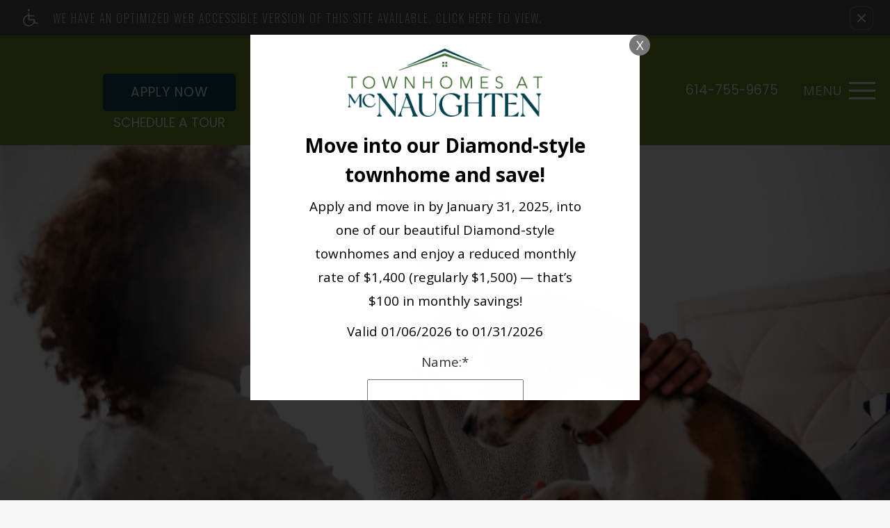

--- FILE ---
content_type: text/html
request_url: https://www.townhomesatmcnaughten.com/
body_size: 21875
content:
<!DOCTYPE HTML>
<html lang="en">
    <head>
        
        
        <title>
    
    Townhomes at McNaughten - Apartment Living in Columbus, OH
</title>
        
            <meta http-equiv="Content-Type" content="text/html; charset=UTF-8" />
            <meta name="viewport" content="width=device-width, initial-scale=1.0" />
            
            <meta name="description" content="Townhomes at McNaughten in Columbus, OH, have one and two bedroom apartments for rent, completely remodeled with air-conditioning, ceiling fans, and a dishwasher, and we are pet-friendly.">
            
            <meta name="viewport" content="width=device-width, initial-scale=1.0">
            <meta name="author" content="Townhomes at McNaughten">
            <meta name="format-detection" content="telephone=no">
            
                <meta property="og:image" content="https://media.apts247.info/27/27153c35a8bb4b2497a9df5c84927066/hero_shot/community/017-Robb_McCormick_Photography_17_of_20_m.jpg">
            
            
        
        
            
                <link rel="preconnect" href="https://fonts.gstatic.com/" crossorigin>
            
            
                
                <link rel="prefetch" href="/gridmedia/img/logo.svg?cv=20251212081">
                <link rel="subresource" href="/gridmedia/css/main.css">
                
            
            
                
                            
            
                <link rel="icon" type="image/png" href="https://static2.apts247.info/images/community/favicon.png">
            
        
        
            <script type="application/ld+json">
                {
                    "@context": "http://schema.org",
                    "@type": "ApartmentComplex",
                    "name": "Townhomes at McNaughten",
                    "numberOfAccommodationUnits": "",
                    "numberOfAvailableAccommodationUnits": "",
                    "additionalType": "LocalBusiness",
                    "url": "www.townhomesatmcnaughten.com",
                    "telephone": "614-755-9675",
                    "faxNumber": "None",
                    "latitude": "39.951476",
                    "longitude": "-82.841856",
                    "logo": "",
                    "openingHoursSpecification": "Mon-Fri: 9:00 AM-5:00 PM
Sat-Sun: Closed",
                    "photo": "https://media.apts247.info/27/27153c35a8bb4b2497a9df5c84927066/hero_shot/community/017-Robb_McCormick_Photography_17_of_20_m.jpg",
                    "image": "https://media.apts247.info/27/27153c35a8bb4b2497a9df5c84927066/hero_shot/community/017-Robb_McCormick_Photography_17_of_20_m.jpg",
                    "address": {
                        "@type": "PostalAddress",
                        "addressCountry": "United States",
                        "addressLocality": "Columbus",
                        "addressRegion": "OH",
                        "postalCode": "43232",
                        "streetAddress": "1359 Yorkland Road",
                        "hoursAvailable": "Mon-Fri: 9:00 AM-5:00 PM
Sat-Sun: Closed"
                    }
                }
            </script>
        
        
            
                <script>
                    var api_key = "7ee2ee2090d265f64017602f97bf98f6f9cc5e21";
                    window.api_key = "7ee2ee2090d265f64017602f97bf98f6f9cc5e21"
                </script>
            
            <script src="https://static2.apts247.info/js/apartments247_api.min.js"></script>
            
        
        
            
                <script src="https://static2.apts247.info/js/accessibility-statement/accessibility-statement.min.js" data-theme-type="nextgen"></script>
            
        
        
            <!-- Page View -->




<!-- Global site tag (gtag.js) - Google Analytics -->
<script id="google_tag_manager_script" async data-src="https://www.googletagmanager.com/gtag/js?id=G-BPG4WBYTY8"></script>
<script>
  if (!window.disableCookies) {
    const gtms = document.getElementById('google_tag_manager_script');
    gtms.src = gtms.dataset.src;
    window.dataLayer = window.dataLayer || [];
    function gtag(){dataLayer.push(arguments);}
    gtag('js', new Date());
    
      gtag('config', 'G-BPG4WBYTY8');
    
  }
</script>


        
        
            

    


        
        <style>
            
            /* base css */
                *,:after,:before{-webkit-box-sizing:border-box;box-sizing:border-box}html{font-family:sans-serif;line-height:1.15;-webkit-text-size-adjust:100%;-webkit-tap-highlight-color:rgba(var(--text-box-bg-alt), 0)}article,aside,figcaption,figure,footer,header,hgroup,main,nav,section{display:block}@font-face{font-family:var(--base-font-family);font-weight:var(--base-font-weight);font-style:normal;font-display:swap}body{margin:0;font-weight:var(--base-font-weight);color:var(--body-color);text-align:left;background-color:var(--body-bg);font-family:var(--base-font-family);text-rendering:optimizeLegibility;-webkit-text-size-adjust:100%;-moz-text-size-adjust:100%;-ms-text-size-adjust:100%;text-size-adjust:100%}[tabindex="-1"]:focus{outline:0!important}hr{-webkit-box-sizing:content-box;box-sizing:content-box;height:0;overflow:visible}figure{margin:0 0 0}img{vertical-align:middle;border-style:none;width:100%}svg{overflow:hidden;vertical-align:middle}table{border-collapse:collapse}caption{padding-top:var(--table-cell-padding);padding-bottom:var(--table-cell-padding);color:var(--table-caption-color);text-align:left;caption-side:bottom}th{text-align:inherit}output{display:inline-block}summary{display:list-item;cursor:pointer}template{display:none}[hidden]{display:none!important}.hidden{display:none}.container{width:100%;display:block;margin:0}.align-right{float:right}.align-left{float:left}.text-align-right{text-align:right}.text-align-center{text-align:center}.text-align-left{text-align:left}.screen-reader-only-description,.sr-only{border:0;clip:rect(1px, 1px, 1px, 1px);-webkit-clip-path:inset(50%);clip-path:inset(50%);height:1px;margin:-1px;overflow:hidden;padding:0;position:absolute;width:1px;word-wrap:normal!important}.screen-reader-only-description:focus,.sr-only:focus{background-color:var(--sr-only-bg);clip:auto!important;-webkit-clip-path:none;clip-path:none;color:var(--sr-only-bg-alt);display:inline-block;height:auto;left:5px;line-height:normal;padding:10px 20px;text-decoration:none;width:auto;position:relative;z-index:200;margin:10px}.svg-fill{fill:var(--text-box-bg-alt)}.hide{display:none!important}.active-with-promo:not(.active){display:none!important}.display-block{display:block}.bulletlist{text-align:left}.header-image{width:100%;margin-bottom:35px}.paragraph-text{margin-right:auto;margin-left:auto}@media only screen and (max-width:1199px){.paragraph-text{max-width:650px}}@media only screen and (min-width:1200px) and (max-width:1999px){.paragraph-text{width:70%}}@media only screen and (min-width:2000px){.paragraph-text{width:50%}}#main_content{z-index:1;position:static;vertical-align:top}.insidepage{text-align:center;padding-left:0;padding-right:0;z-index:1;display:inline-block;width:100%;vertical-align:top;background:var(--insidepage-bg);position:relative}.insidepage .insidepage-direct{color:var(--insidepage-bg-alt)}.insidepage .page-header{color:var(--insidepage-bg-alt)}.btn-clear{text-align:center;display:inline-block;border:0 none;cursor:pointer}.printheader{display:none}.active-with-promo{display:none}.active-with-promo.active{display:block}.list-group{padding-left:0;margin-bottom:0}@supports (display:flex){.list-group{display:-webkit-box;display:-ms-flexbox;display:flex;-webkit-box-orient:vertical;-webkit-box-direction:normal;-ms-flex-direction:column;flex-direction:column}}.list-group-item-action{width:100%;color:var(--list-group-action-color);text-align:inherit}.list-group-item-action:focus,.list-group-item-action:hover{z-index:1;color:var(--list-group-action-hover-color);text-decoration:none;background-color:var(--list-group-hover-bg)}.list-group-item-action:active{color:var(--list-group-action-active-color);background-color:var(--list-group-action-active-bg)}.list-group-item{position:relative;display:block;padding:var(--list-group-item-padding-y) var(--list-group-item-padding-x);margin-bottom:calc(var(--list-group-border-width) * -1);color:var(--list-group-color);background-color:var(--list-group-bg);border:var(--list-group-border-width) solid var(--list-group-border-color)}.list-group-item:first-child{border-top-left-radius:var(--list-group-border-radius);border-top-right-radius:var(--list-group-border-radius)}.list-group-item:last-child{margin-bottom:0;border-bottom-right-radius:var(--list-group-border-radius);border-bottom-left-radius:var(--list-group-border-radius)}.list-group-item.disabled,.list-group-item:disabled{color:var(--list-group-disabled-color);pointer-events:none;background-color:var(--list-group-disabled-bg)}.list-group-item.active{z-index:2;color:var(--list-group-active-color);background-color:var(--list-group-active-bg);border-color:var(--list-group-active-border-color)}.list-group-horizontal{-webkit-box-orient:horizontal;-webkit-box-direction:normal;-ms-flex-direction:row;flex-direction:row}.list-group-horizontal .list-group-item{margin-right:calc(var(--list-group-border-width)* -1);margin-bottom:0}.list-group-horizontal .list-group-item:first-child{border-top-left-radius:var(--list-group-border-radius);border-bottom-left-radius:var(--list-group-border-radius);border-top-right-radius:0}.list-group-horizontal .list-group-item:last-child{margin-right:0;border-top-right-radius:var(--list-group-border-radius);border-bottom-right-radius:var(--list-group-border-radius);border-bottom-left-radius:0}@media (min-width:576px){.list-group-horizontal-sm{-webkit-box-orient:horizontal;-webkit-box-direction:normal;-ms-flex-direction:row;flex-direction:row}.list-group-horizontal-sm .list-group-item{margin-right:calc(var(--list-group-border-width)* -1);margin-bottom:0}.list-group-horizontal-sm .list-group-item:first-child{border-top-left-radius:var(--list-group-border-radius);border-bottom-left-radius:var(--list-group-border-radius);border-top-right-radius:0}.list-group-horizontal-sm .list-group-item:last-child{margin-right:0;border-top-right-radius:var(--list-group-border-radius);border-bottom-right-radius:var(--list-group-border-radius);border-bottom-left-radius:0}}@media (min-width:768px){.list-group-horizontal-md{-webkit-box-orient:horizontal;-webkit-box-direction:normal;-ms-flex-direction:row;flex-direction:row}.list-group-horizontal-md .list-group-item{margin-right:calc(var(--list-group-border-width)* -1);margin-bottom:0}.list-group-horizontal-md .list-group-item:first-child{border-top-left-radius:var(--list-group-border-radius);border-bottom-left-radius:var(--list-group-border-radius);border-top-right-radius:0}.list-group-horizontal-md .list-group-item:last-child{margin-right:0;border-top-right-radius:var(--list-group-border-radius);border-bottom-right-radius:var(--list-group-border-radius);border-bottom-left-radius:0}}@media (min-width:992px){.list-group-horizontal-lg{-webkit-box-orient:horizontal;-webkit-box-direction:normal;-ms-flex-direction:row;flex-direction:row}.list-group-horizontal-lg .list-group-item{margin-right:calc(var(--list-group-border-width)* -1);margin-bottom:0}.list-group-horizontal-lg .list-group-item:first-child{border-top-left-radius:var(--list-group-border-radius);border-bottom-left-radius:var(--list-group-border-radius);border-top-right-radius:0}.list-group-horizontal-lg .list-group-item:last-child{margin-right:0;border-top-right-radius:var(--list-group-border-radius);border-bottom-right-radius:var(--list-group-border-radius);border-bottom-left-radius:0}}@media (min-width:1200px){.list-group-horizontal-xl{-webkit-box-orient:horizontal;-webkit-box-direction:normal;-ms-flex-direction:row;flex-direction:row}.list-group-horizontal-xl .list-group-item{margin-right:calc(var(--list-group-border-width)* -1);margin-bottom:0}.list-group-horizontal-xl .list-group-item:first-child{border-top-left-radius:var(--list-group-border-radius);border-bottom-left-radius:var(--list-group-border-radius);border-top-right-radius:0}.list-group-horizontal-xl .list-group-item:last-child{margin-right:0;border-top-right-radius:var(--list-group-border-radius);border-bottom-right-radius:var(--list-group-border-radius);border-bottom-left-radius:0}}.list-group-flush .list-group-item{border-right:0;border-left:0;border-radius:0}.list-group-flush .list-group-item:last-child{margin-bottom:calc(var(--$list-group-border-width) * -1)}.list-group-flush:first-child .list-group-item:first-child{border-top:0}.list-group-flush:last-child .list-group-item:last-child{margin-bottom:0;border-bottom:0}.list-margin-bottom li{margin-bottom:var(--list-margin-bottom)}h1,h2,h3,h4,h5,h6{font-family:var(--headings-font-family);font-weight:var(--headings-font-weight);color:var(--headings-color)}p{margin-top:0;margin-bottom:var(--paragraph-margin-bottom);font-family:var(--base-font-family)}abbr[data-original-title],abbr[title]{text-decoration:underline;-webkit-text-decoration:underline dotted;text-decoration:underline dotted;cursor:help;border-bottom:0;text-decoration-skip-ink:none}address{margin-bottom:1rem;font-style:normal;line-height:inherit}dl,ol,ul{margin-top:0;margin-bottom:1rem}ol ol,ol ul,ul ol,ul ul{margin-bottom:0}dt{font-weight:var(--dt-font-weight)}dd{margin-bottom:.5rem;margin-left:0}blockquote{margin:0 0 1rem}b,strong{font-weight:var(--base-font-bold-weight)}small{font-size:80%}sub,sup{position:relative;font-size:75%;line-height:0;vertical-align:baseline}sub{bottom:-.25em}sup{top:-.5em}a{color:var(--text-box-link-color);-webkit-text-decoration:var(--text-box-link-decoration);text-decoration:var(--text-box-link-decoration);background-color:transparent}a:hover{color:var(--text-box-link-color-hover);-webkit-text-decoration:var(--text-box-link-decoration-hover);text-decoration:var(--text-box-link-decoration-hover)}a:not([href]):not([tabindex]){color:inherit;text-decoration:none}a:not([href]):not([tabindex]):focus,a:not([href]):not([tabindex]):hover{color:inherit;text-decoration:none}a:not([href]):not([tabindex]):focus{outline:0}code,kbd,pre,samp{font-family:var(--font-family-monospace);font-size:1em}pre{margin-top:0;margin-bottom:1rem;overflow:auto}hr{margin-top:var(--hr-margin-y);margin-bottom:var(--hr-margin-y);border:0;border-top:var(--hr-border-width) solid var(--hr-border-color)}.list-unstyled{padding-left:0;list-style:none}@media screen and (max-width:500px){.bulletlist{padding-left:var(--bullet-list-padding-left-mobile)}}@media screen and (min-width:501px){.bulletlist{padding-left:var(--bullet-list-padding-left)}}.list-inline{padding-left:0;list-style:none}.list-inline-item{display:inline-block}.list-inline-item:not(:last-child){margin-right:var(--list-inline-padding)}.blockquote{margin-bottom:1rem}.postal-address .single-line{display:block}.confined-paragraph{max-width:var(--confined-paragraph-max-width);margin:30px auto;padding:20px;display:block}.strong{font-weight:bold}.errtext{color:var(--danger);font-style:italic;font-family:var(--error-text-font-family);font-weight:var(--error-text-font-weight)}.text-align-center{text-align:center}.text-align-right{text-align:right}.text-align-left{text-align:left}.required{position:relative;display:inline-block;vertical-align:top;overflow:hidden;color:rgba(0, 0, 0, 0);font-size:0}.required:before{content:'*';display:inline-block;z-index:10;color:var(--text-box-bg-alt);font-family:var(--base-font-family)}.screen-reader-only-description{color:rgba(0, 0, 0, 0);font-size:0}.phone-shortened-sr{position:relative;display:inline-block;vertical-align:top;overflow:hidden;font-size:0}.phone-shortened-sr:before{content:'P:';display:inline-block;z-index:10;font-family:var(--base-font-family)}.link-with-subtext p:not(:last-child){margin-bottom:0}.text-block{margin:var(--text-block-margin)}body{text-align:left;font-weight:var(--font-weight-base);font-family:var(--base-font-family);text-rendering:optimizeLegibility;-webkit-text-size-adjust:100%;-moz-text-size-adjust:100%;-ms-text-size-adjust:100%;text-size-adjust:100%}a span,input span,label span,p span{font-size:inherit;line-height:inherit}.link-with-subtext p:not(:last-child){margin-bottom:0}
                
                    
                
            /* widgets */
                
                    @-webkit-keyframes fadeIn{0%{opacity:0}to{opacity:1}}@keyframes fadeIn{0%{opacity:0}to{opacity:1}}@-webkit-keyframes flipInX{0%{-webkit-transform:perspective(400px) rotate3d(1, 0, 0, 90deg);transform:perspective(400px) rotate3d(1, 0, 0, 90deg);-webkit-animation-timing-function:ease-in;animation-timing-function:ease-in;opacity:0}40%{-webkit-transform:perspective(400px) rotate3d(1, 0, 0, -20deg);transform:perspective(400px) rotate3d(1, 0, 0, -20deg);-webkit-animation-timing-function:ease-in;animation-timing-function:ease-in}60%{-webkit-transform:perspective(400px) rotate3d(1, 0, 0, 10deg);transform:perspective(400px) rotate3d(1, 0, 0, 10deg);opacity:1}80%{-webkit-transform:perspective(400px) rotate3d(1, 0, 0, -5deg);transform:perspective(400px) rotate3d(1, 0, 0, -5deg)}to{-webkit-transform:perspective(400px);transform:perspective(400px)}}@keyframes flipInX{0%{-webkit-transform:perspective(400px) rotate3d(1, 0, 0, 90deg);transform:perspective(400px) rotate3d(1, 0, 0, 90deg);-webkit-animation-timing-function:ease-in;animation-timing-function:ease-in;opacity:0}40%{-webkit-transform:perspective(400px) rotate3d(1, 0, 0, -20deg);transform:perspective(400px) rotate3d(1, 0, 0, -20deg);-webkit-animation-timing-function:ease-in;animation-timing-function:ease-in}60%{-webkit-transform:perspective(400px) rotate3d(1, 0, 0, 10deg);transform:perspective(400px) rotate3d(1, 0, 0, 10deg);opacity:1}80%{-webkit-transform:perspective(400px) rotate3d(1, 0, 0, -5deg);transform:perspective(400px) rotate3d(1, 0, 0, -5deg)}to{-webkit-transform:perspective(400px);transform:perspective(400px)}}@-webkit-keyframes slideInLeft{0%{-webkit-transform:translate3d(-100%, 0, 0);transform:translate3d(-100%, 0, 0);visibility:visible}to{-webkit-transform:translate3d(0, 0, 0);transform:translate3d(0, 0, 0)}}@keyframes slideInLeft{0%{-webkit-transform:translate3d(-100%, 0, 0);transform:translate3d(-100%, 0, 0);visibility:visible}to{-webkit-transform:translate3d(0, 0, 0);transform:translate3d(0, 0, 0)}}@-webkit-keyframes slideInRight{0%{-webkit-transform:translate3d(100%, 0, 0);transform:translate3d(100%, 0, 0);visibility:visible}to{-webkit-transform:translate3d(0, 0, 0);transform:translate3d(0, 0, 0)}}@keyframes slideInRight{0%{-webkit-transform:translate3d(100%, 0, 0);transform:translate3d(100%, 0, 0);visibility:visible}to{-webkit-transform:translate3d(0, 0, 0);transform:translate3d(0, 0, 0)}}@-webkit-keyframes fadeInUp{0%{opacity:0;-webkit-transform:translate3d(0, 100%, 0);transform:translate3d(0, 100%, 0)}to{opacity:1;-webkit-transform:none;transform:none}}@keyframes fadeInUp{0%{opacity:0;-webkit-transform:translate3d(0, 100%, 0);transform:translate3d(0, 100%, 0)}to{opacity:1;-webkit-transform:none;transform:none}}@-webkit-keyframes bubbleGrow{0%{-webkit-transform:scale(0.001);transform:scale(0.001);opacity:0}20%{-webkit-transform:scale(0.001);transform:scale(0.001);opacity:0}22%{opacity:1}35%{-webkit-transform:scale(0.9);transform:scale(0.9)}40%{-webkit-transform:scale(1);transform:scale(1)}55%{-webkit-transform:scale(1);transform:scale(1)}58%{-webkit-transform:scale(0.1);transform:scale(0.1)}80%{-webkit-transform:scale(0.1);transform:scale(0.1);opacity:1}92%{-webkit-transform:scale(0.1);transform:scale(0.1);opacity:1}to{-webkit-transform:scale(0.001);transform:scale(0.001);opacity:0}}@keyframes bubbleGrow{0%{-webkit-transform:scale(0.001);transform:scale(0.001);opacity:0}20%{-webkit-transform:scale(0.001);transform:scale(0.001);opacity:0}22%{opacity:1}35%{-webkit-transform:scale(0.9);transform:scale(0.9)}40%{-webkit-transform:scale(1);transform:scale(1)}55%{-webkit-transform:scale(1);transform:scale(1)}58%{-webkit-transform:scale(0.1);transform:scale(0.1)}80%{-webkit-transform:scale(0.1);transform:scale(0.1);opacity:1}92%{-webkit-transform:scale(0.1);transform:scale(0.1);opacity:1}to{-webkit-transform:scale(0.001);transform:scale(0.001);opacity:0}}@-webkit-keyframes disappear{0%{opacity:1}58%{opacity:1}62%{opacity:0}92%{opacity:0}97%{opacity:1}to{opacity:1}}@keyframes disappear{0%{opacity:1}58%{opacity:1}62%{opacity:0}92%{opacity:0}97%{opacity:1}to{opacity:1}}@-webkit-keyframes disappearEx{0%{opacity:0}65%{opacity:0}68%{opacity:1}85%{opacity:1}91%{opacity:0}to{opacity:0}}@keyframes disappearEx{0%{opacity:0}65%{opacity:0}68%{opacity:1}85%{opacity:1}91%{opacity:0}to{opacity:0}}#animated-headline{display:inline-block;width:93%;position:fixed;z-index:90000;max-width:390px}@media only screen and (min-width:545px){#animated-headline{width:auto}}#animated-headline.headline-top{top:0}#animated-headline.headline-bottom{bottom:0}@media only screen and (max-width:544px){#animated-headline.headline-bottom{bottom:10px}}#animated-headline.headline-left{left:2%}@media only screen and (min-width:545px){#animated-headline.headline-left{left:0}}#animated-headline.headline-right{right:5%}@media only screen and (min-width:545px){#animated-headline.headline-right{right:15px}}#animated-headline.headline-slide.headline-right{-webkit-animation:slideInRight 1s 1;-moz-animation:slideInRight 1s 1;-o-animation:slideInRight 1s 1;animation:slideInRight 1s 1}#animated-headline.headline-slide.headline-left{-webkit-animation:slideInLeft 1s 1;-moz-animation:slideInLeft 1s 1;-o-animation:slideInLeft 1s 1;animation:slideInLeft 1s 1}#animated-headline.headline-slide .front{display:block}@media only screen and (min-width:545px){#animated-headline.headline-slide .front{margin:0 0 10px 10px}}#animated-headline.headline-slide .front .button-contain-exclaim{position:relative;z-index:2;background:var(--animated-headline-overlay-button-bg);padding:5px 10px;-webkit-box-shadow:var(--box-shadow);box-shadow:var(--box-shadow)}#animated-headline.headline-slide .front .button-contain-exclaim .exclaimation-text{margin-right:10px;position:absolute;top:50%;margin-top:-20px}#animated-headline.headline-slide .front .button-contain-exclaim .exclaimation-text #info-svg{width:35px;height:35px;display:inline-block}#animated-headline.headline-slide .front .button-contain-exclaim .exclaimation-text #info-svg .fill{fill:var(--animated-headline-overlay-button-accent)}#animated-headline.headline-slide .front .button-contain-exclaim .exclaimation-text #info-svg .stroke{fill:none;stroke:var(--animated-headline-overlay-button-accent);stroke-miterlimit:10}#animated-headline.headline-slide .front .button-contain-exclaim p{width:calc(100% - 40px);height:auto;padding:15px 10px;z-index:2;position:relative;color:var(--animated-headline-button-bg-alt);text-align:center;margin:0;text-align:left;margin-left:38px}#animated-headline.headline-flipup{-webkit-backface-visibility:visible!important;backface-visibility:visible!important;-webkit-animation:flipInX 1s 1;-moz-animation:flipInX 1s 1;-o-animation:flipInX 1s 1;animation:flipInX 1s 1}#animated-headline.headline-flipup .front{display:block}@media only screen and (min-width:545px){#animated-headline.headline-flipup .front{margin:0 0 10px 10px}}#animated-headline.headline-flipup .front .button-contain-exclaim{position:relative;z-index:2;background:var(--animated-headline-overlay-button-bg);padding:5px 10px;-webkit-box-shadow:var(--box-shadow);box-shadow:var(--box-shadow)}#animated-headline.headline-flipup .front .button-contain-exclaim .exclaimation-text{margin-right:10px;position:absolute;top:50%;margin-top:-20px}#animated-headline.headline-flipup .front .button-contain-exclaim .exclaimation-text #info-svg{width:35px;height:35px;display:inline-block}#animated-headline.headline-flipup .front .button-contain-exclaim .exclaimation-text #info-svg .fill{fill:var(--animated-headline-overlay-button-accent)}#animated-headline.headline-flipup .front .button-contain-exclaim .exclaimation-text #info-svg .stroke{fill:none;stroke:var(--animated-headline-overlay-button-accent);stroke-miterlimit:10}#animated-headline.headline-flipup .front .button-contain-exclaim p{width:calc(100% - 40px);height:auto;padding:15px 10px;z-index:2;position:relative;color:var(--animated-headline-button-bg-alt);text-align:center;margin:0;text-align:left;margin-left:38px}#animated-headline.headline-fadein{-webkit-animation:fadeIn 2s 1;-moz-animation:fadeIn 2s 1;-o-animation:fadeIn 2s 1;animation:fadeIn 2s 1}#animated-headline.headline-fadein .front{display:block}@media only screen and (min-width:545px){#animated-headline.headline-fadein .front{margin:0 0 10px 10px}}#animated-headline.headline-fadein .front .button-contain-exclaim{position:relative;z-index:2;background:var(--animated-headline-overlay-button-bg);padding:5px 10px;-webkit-box-shadow:var(--box-shadow);box-shadow:var(--box-shadow)}#animated-headline.headline-fadein .front .button-contain-exclaim .exclaimation-text{margin-right:10px;position:absolute;top:50%;margin-top:-20px}#animated-headline.headline-fadein .front .button-contain-exclaim .exclaimation-text #info-svg{width:35px;height:35px;display:inline-block}#animated-headline.headline-fadein .front .button-contain-exclaim .exclaimation-text #info-svg .fill{fill:var(--animated-headline-overlay-button-accent)}#animated-headline.headline-fadein .front .button-contain-exclaim .exclaimation-text #info-svg .stroke{fill:none;stroke:var(--animated-headline-overlay-button-accent);stroke-miterlimit:10}#animated-headline.headline-fadein .front .button-contain-exclaim p{width:calc(100% - 40px);height:auto;padding:15px 10px;z-index:2;position:relative;color:var(--animated-headline-button-bg-alt);text-align:center;margin:0;text-align:left;margin-left:38px}#animated-headline.headline-push{-webkit-animation:fadeInUp 1s 1;-moz-animation:fadeInUp 1s 1;-o-animation:fadeInUp 1s 1;animation:fadeInUp 1s 1}#animated-headline.headline-push .front{display:block}@media only screen and (min-width:545px){#animated-headline.headline-push .front{margin:0 0 10px 10px}}#animated-headline.headline-push .front .button-contain-exclaim{position:relative;z-index:2;background:var(--animated-headline-overlay-button-bg);padding:5px 10px;-webkit-box-shadow:var(--box-shadow);box-shadow:var(--box-shadow)}#animated-headline.headline-push .front .button-contain-exclaim .exclaimation-text{margin-right:10px;position:absolute;top:50%;margin-top:-20px}#animated-headline.headline-push .front .button-contain-exclaim .exclaimation-text #info-svg{width:35px;height:35px;display:inline-block}#animated-headline.headline-push .front .button-contain-exclaim .exclaimation-text #info-svg .fill{fill:var(--animated-headline-overlay-button-accent)}#animated-headline.headline-push .front .button-contain-exclaim .exclaimation-text #info-svg .stroke{fill:none;stroke:var(--animated-headline-overlay-button-accent);stroke-miterlimit:10}#animated-headline.headline-push .front .button-contain-exclaim p{width:calc(100% - 40px);height:auto;padding:15px 10px;z-index:2;position:relative;color:var(--animated-headline-button-bg-alt);text-align:center;margin:0;text-align:left;margin-left:38px}#animated-headline.headline-glow>a>div .front,#animated-headline.headline-glow>div .front{margin:0 0 10px 10px;overflow:hidden;background-color:#eaeaea}#animated-headline.headline-glow>a>div .front .button-contain-exclaim,#animated-headline.headline-glow>div .front .button-contain-exclaim{margin:10px;z-index:2;position:relative}#animated-headline.headline-glow>a>div .front .button-contain-exclaim:before,#animated-headline.headline-glow>div .front .button-contain-exclaim:before{content:'';width:600px;height:600px;background:var(--animated-headline-overlay-button-accent);border-radius:100%;display:inline-block;z-index:1;position:absolute;left:50%;top:50%;margin:-300px 0 0 -300px;-webkit-animation:bubbleGrow 12s infinite;-moz-animation:bubbleGrow 12s infinite;-o-animation:bubbleGrow 12s infinite;animation:bubbleGrow 12s infinite;-webkit-transform-origin:center;-ms-transform-origin:center;transform-origin:center}#animated-headline.headline-glow>a>div .front .button-contain-exclaim p,#animated-headline.headline-glow>div .front .button-contain-exclaim p{width:auto;height:auto;padding:5px 10px;background:var(--animated-headline-overlay-button-bg-mix-light);-webkit-box-shadow:var(--box-shadow);box-shadow:var(--box-shadow);border-bottom:1px solid var(--animated-headline-overlay-button-bg-mix-med);border-top:1px solid var(--animated-headline-overlay-button-bg);z-index:2;position:relative;color:var(--animated-headline-button-bg-alt);text-align:center;margin:0;-webkit-animation:disappear 12s infinite;-moz-animation:disappear 12s infinite;-o-animation:disappear 12s infinite;animation:disappear 12s infinite}#animated-headline.headline-glow>a>div .front .button-contain-exclaim .exclaimation-text,#animated-headline.headline-glow>div .front .button-contain-exclaim .exclaimation-text{position:absolute;left:0;top:50%;margin-top:-17px;width:100%;z-index:1;text-align:center;color:var(--animated-headline-overlay-button-accent-alt);-webkit-animation:disappearEx 12s infinite;-moz-animation:disappearEx 12s infinite;-o-animation:disappearEx 12s infinite;animation:disappearEx 12s infinite}#animated-headline.headline-glow>a>div .front .button-contain-exclaim .exclaimation-text #info-svg,#animated-headline.headline-glow>div .front .button-contain-exclaim .exclaimation-text #info-svg{width:35px;height:35px;display:inline-block}#animated-headline.headline-glow>a>div .front .button-contain-exclaim .exclaimation-text #info-svg .fill,#animated-headline.headline-glow>div .front .button-contain-exclaim .exclaimation-text #info-svg .fill{fill:var(--animated-headline-overlay-button-accent-alt)}#animated-headline.headline-glow>a>div .front .button-contain-exclaim .exclaimation-text #info-svg .stroke,#animated-headline.headline-glow>div .front .button-contain-exclaim .exclaimation-text #info-svg .stroke{fill:none;stroke:var(--animated-headline-overlay-button-accent-alt);stroke-miterlimit:10}#animated-headline .headline-close{background:var(--animated-headline-button-bg);color:var(--animated-headline-button-bg-alt);border-radius:100%;width:25px;height:25px;padding:5px;text-align:center;font-size:20px;line-height:1px;position:absolute;right:-11px;top:-10px;opacity:1;z-index:6;font-weight:lighter;padding-bottom:9px;-webkit-animation:fadeInHold 2s 1;-moz-animation:fadeInHold 2s 1;-o-animation:fadeInHold 2s 1;animation:fadeInHold 2s 1}#animated-headline>div{position:relative;-webkit-transition:all .2s ease 0s;-o-transition:all .2s ease 0s;transition:all .2s ease 0s;width:100%}#animated-headline .front{display:block}
                
                
                
                    
                
                
                
                
    #main_header{display:grid;grid-template-columns:auto auto;z-index:var(--navbar-zindex);padding:var(--navbar-padding);align-items:center;width:100%}@media only screen and (min-width:769px){#main_header{background:var(--navbar-bg)}}@media only screen and (max-width:768px){#main_header{background:var(--navbar-mobile-bg)}}@media only screen and (min-width:1000px){#main_header{grid-template-columns:var(--navbar-grid-template-columns)}}#main_header.hidden{opacity:1!important}#main_header.hidden .logo,#main_header.hidden .navbar-cta-item{display:none}#main_header.hidden .hamburger.active .hamburger-text{display:none}#main_header.hidden .hamburger.active:focus{outline:unset!important}@media only screen and (max-width:999px){#main_header .navbar-cta-item:not(.nav-phone){display:none}}@media only screen and (max-width:769px){#main_header .navbar-cta-item.nav-phone{display:none}}@media only screen and (min-width:1500px){#main_header .navbar-cta-item{margin:0 10px;display:inline-block;text-align:left}}#main_header .navbar-cta-item a{transition:color .3s ease;margin-right:20px;font-family:var(--navbar-menu-item-font-family)}@media only screen and (min-width:1001px){#main_header .navbar-cta-item a{color:var(--navbar-bg-alt)}}@media only screen and (max-width:1000px){#main_header .navbar-cta-item a{color:var(--navbar-mobile-bg-alt)}}@media only screen and (min-width:769px){#main_header .navbar-cta-item a .active-with-promo:not(.active).fall-back{display:inline-block!important}#main_header .navbar-cta-item a .active-with-promo.fall-back.active{display:none!important}}#main_header .navbar-cta-item a:hover{transition:color .3s ease}@media only screen and (min-width:1001px){#main_header .navbar-cta-item a:hover{color:var(--navbar-bg-alt-hover)}}@media only screen and (max-width:1000px){#main_header .navbar-cta-item a:hover{color:var(--navbar-mobile-bg-alt-hover)}}#main_header .nav-right-contents{text-align:right}@supports (display:inline-flex){#main_header .nav-right-contents .nav-links-container{display:inline-flex;align-items:center}}@media only screen and (min-width:1001px){#main_header .nav-group-1{margin-right:20px}}@media only screen and (min-width:1001px){#main_header .nav-group-2{margin-left:20px}}#main_header .hamburger{z-index:30;background:transparent;border:none;outline:none;width:auto}@supports (display:flex){#main_header .hamburger{display:flex;justify-content:center;align-items:center}}@media screen and (max-width:768px){#main_header .hamburger:not(.active){background:var(--hamburger-bg-mobile)}}@media only screen and (min-width:769px){#main_header .hamburger:not(.active){background:var(--hamburger-bg)}}#main_header .hamburger:focus{outline:none}#main_header .hamburger .hamburger-text{display:inline-block;margin:0 10px;text-transform:var(--hamburger-text-transform)}@media only screen and (min-width:769px){#main_header .hamburger .hamburger-text{color:var(--hamburger-line-color)}}@media screen and (max-width:768px){#main_header .hamburger .hamburger-text{color:var(--hamburger-line-color-mobile)}}#main_header .hamburger .line{width:38px;height:3px;display:block;margin:8px auto;transition:all 0.3s ease-in-out}@media only screen and (min-width:769px){#main_header .hamburger .line{background-color:var(--hamburger-line-color)}}@media screen and (max-width:768px){#main_header .hamburger .line{background-color:var(--hamburger-line-color-mobile)}}#main_header .hamburger:hover{cursor:pointer}#main_header .hamburger.active{transition:all 0.3s ease-in-out;transition-delay:0.6s;transform:rotate(45deg);position:fixed;top:30px;left:auto;right:40px}@media screen and (max-width:768px){#main_header .hamburger.active{background:var(--navbar-active-bg);width:70px;height:70px;border-radius:100%;overflow:hidden;top:8px;right:10px}}#main_header .hamburger.active .line{background-color:var(--navbar-active-bg-alt)}#main_header .hamburger.active .line:nth-child(2){width:0px}#main_header .hamburger.active .line:first-child,#main_header .hamburger.active .line:nth-child(3){transition-delay:0.3s;width:34px}#main_header .hamburger.active .line:first-child{transform:translateY(11px);transform-origin:center}#main_header .hamburger.active .line:nth-child(3){transform:translateY(-11px) rotate(90deg);transform-origin:center}#main_header .logo{transition:all 0.3s ease-in-out;width:calc(100% - 50px)}@media only screen and (max-width:999px){#main_header .logo img{max-height:var(--logo-img-max-height)}}#main_header:not(.hidden) .navbar-main{width:100%}@media only screen and (min-width:1001px){@supports (display:flex){#main_header:not(.hidden) .navbar-main{display:flex;align-items:center;flex-direction:row}}}@media only screen and (min-width:1001px){@supports (display:flex){#main_header:not(.hidden) .navbar-main:not(.space-between){justify-content:center}}}@media only screen and (min-width:1001px){@supports (display:flex){#main_header:not(.hidden) .navbar-main.space-between{justify-content:space-between}}}

                
    .hp-slideshow{position:relative}@media only screen and (max-width:767px){.hp-slideshow #homepage_cinemagraph{display:none}}@media only screen and (min-width:768px){.hp-slideshow #homepage_cinemagraph{height:var(--cinemagraph-style-1-height);width:var(--cinemagraph-style-1-width)}}@media only screen and (min-width:768px){.hp-slideshow #cinemagraph_img_mobile{display:none}}.hp-slideshow .slideshow-header{text-shadow:var(--slideshow-header-textshadow)}@media only screen and (max-width:400px){.hp-slideshow .slideshow-header{font-size:var(--slideshow-header-size-break1);text-transform:none;font-weight:var(--slideshow-header-font-weight);font-family:var(--slideshow-header-font);line-height:calc(1.3em + (1.5 - 1.2) * ((100vw - 300px)/(1600 - 300)));letter-spacing:0px;color:var(--slideshow-header-color);margin:0 0 35px;position:relative;z-index:10}}@media only screen and (min-width:401px){.hp-slideshow .slideshow-header{font-size:var(--slideshow-header-size-break2);text-transform:none;font-weight:var(--slideshow-header-font-weight);font-family:var(--slideshow-header-font);line-height:calc(1.3em + (1.5 - 1.2) * ((100vw - 300px)/(1600 - 300)));letter-spacing:0px;color:var(--slideshow-header-color);margin:0 0 35px;position:relative;z-index:10}}@media only screen and (max-width:400px){.hp-slideshow .slideshow-header .secondary-font{display:block;text-align:left;margin:0;font-size:var(--slideshow-secondaryfont-size-break1);text-transform:none;font-weight:var(--slideshow-secondaryfont-font-weight);font-family:var(--slideshow-secondaryfont-font);line-height:calc(1.3em + (1.5 - 1.2) * ((100vw - 300px)/(1600 - 300)));letter-spacing:0px;color:var(--slideshow-secondaryfont-color);margin:0 0 35px;position:relative;z-index:10}}@media only screen and (min-width:401px) and (max-width:650px){.hp-slideshow .slideshow-header .secondary-font{font-size:var(--slideshow-secondaryfont-size-break2);text-transform:none;font-weight:var(--slideshow-secondaryfont-font-weight);font-family:var(--slideshow-secondaryfont-font);line-height:calc(1.3em + (1.5 - 1.2) * ((100vw - 300px)/(1600 - 300)));letter-spacing:0px;color:var(--slideshow-secondaryfont-color);margin:0 0 35px;position:relative;z-index:10}}@media only screen and (min-width:651px){.hp-slideshow .slideshow-header .secondary-font{font-size:var(--slideshow-secondaryfont-size-break3);text-transform:none;font-weight:var(--slideshow-secondaryfont-font-weight);font-family:var(--slideshow-secondaryfont-font);line-height:calc(1.3em + (1.5 - 1.2) * ((100vw - 300px)/(1600 - 300)));letter-spacing:0px;color:var(--slideshow-secondaryfont-color);margin:0 0 35px;position:relative;z-index:10}}.hp-slideshow .slideshow-header .uppercase{text-transform:uppercase}.hp-slideshow .slideshow-header .block{display:block}@media only screen and (max-width:400px){.hp-slideshow .slideshow-header .block{font-size:var(--slideshow-block-size-break1);text-transform:none;font-weight:var(--slideshow-block-font-weight);font-family:var(--slideshow-block-font);line-height:calc(1.3em + (1.5 - 1.2) * ((100vw - 300px)/(1600 - 300)));letter-spacing:0px;color:var(--slideshow-block-color);margin:0 0 35px;position:relative;z-index:10}}@media only screen and (min-width:401px) and (max-width:650px){.hp-slideshow .slideshow-header .block{font-size:var(--slideshow-block-size-break2);text-transform:none;font-weight:var(--slideshow-block-font-weight);font-family:var(--slideshow-block-font);line-height:calc(1.3em + (1.5 - 1.2) * ((100vw - 300px)/(1600 - 300)));letter-spacing:0px;color:var(--slideshow-block-color);margin:0 0 35px;position:relative;z-index:10}}@media only screen and (min-width:651px){.hp-slideshow .slideshow-header .block{font-size:var(--slideshow-block-size-break3);text-transform:none;font-weight:var(--slideshow-block-font-weight);font-family:var(--slideshow-block-font);line-height:calc(1.3em + (1.5 - 1.2) * ((100vw - 300px)/(1600 - 300)));letter-spacing:0px;color:var(--slideshow-block-color);margin:0 0 35px;position:relative;z-index:10}}.hp-slideshow .slideshow-overlay{display:inline-block;background:var(--slideshow-overlay-bg);z-index:10;padding:35px}@media only screen and (max-width:768px){.hp-slideshow .slideshow-overlay{padding:50px 35px}}@media only screen and (max-width:900px){.hp-slideshow .slideshow-overlay{position:relative;width:100%}}@media only screen and (min-width:769px){.hp-slideshow .slideshow-overlay{position:absolute;left:2%;bottom:4%;border:4px solid var(--slideshow-overlay-bg-alt)}}@media only screen and (min-width:769px) and (max-width:1600px){.hp-slideshow .slideshow-overlay{max-width:450px}}@media only screen and (min-width:1601px){.hp-slideshow .slideshow-overlay{max-width:550px}}.hp-slideshow .slideshow-overlay .header-text{color:var(--slideshow-overlay-bg-alt);font-family:var(--slideshow-overlay-header-1-font-family);margin:0}.hp-slideshow .slideshow-overlay .subheader-text{color:var(--slideshow-overlay-bg-alt);font-family:var(--slideshow-overlay-header-2-font-family);font-weight:var(--slideshow-overlay-header-2-font-weight);margin:0 0 10px}@media screen and (min-width:1441px) and (max-width:1919px){.home-text-section{width:100%}@supports (display:flex){.home-text-section{display:flex;flex-direction:row;flex-wrap:wrap;justify-content:flex-start;align-items:stretch;align-content:flex-start}}.home-text-section>.column-1{width:760px;margin-right:0;order:1}.home-text-section>.column-1.has-padding{padding:25px}.home-text-section>.column-2{width:calc(100% - 760px);order:2}@supports (display:flex){.home-text-section>.column-2.reorder{order:2}}}@media screen and (min-width:1920px){.home-text-section{width:100%}@supports (display:flex){.home-text-section{display:flex;flex-direction:row;flex-wrap:wrap;justify-content:flex-start;align-items:stretch;align-content:flex-start}}.home-text-section>.column-1{width:40%;margin-right:0;order:1}.home-text-section>.column-1.has-padding{padding:25px}.home-text-section>.column-2{width:60%;order:2}@supports (display:flex){.home-text-section>.column-2.reorder{order:2}}}@media screen and (max-width:1440px){.home-text-section{width:100%}@supports (display:flex){.home-text-section{display:flex;flex-direction:column;flex-wrap:wrap;justify-content:flex-start;align-items:stretch;align-content:center}}.home-text-section>.column-1{width:100%;display:inline-block;margin:0 0 20px;order:2}.home-text-section>.column-1.has-padding{padding:15px}.home-text-section>.column-2{width:100%;display:inline-block;margin:0 0 20px;order:1}}@media screen and (min-width:768px) and (max-width:1440px){.home-text-section .column-1{padding:1% 5% 5%;width:100%;text-align:center}}@media screen and (min-width:1441px){.home-text-section .column-1{padding:4vw}}@media screen and (max-width:1440px){.home-text-section .column-2{padding:3vw}}@media screen and (min-width:1441px){.home-text-section .column-2{padding:4vw 3vw 4vw 1vw;max-width:50vw}}@media screen and (max-width:1440px){.home-text-section .text-section .header-text{text-align:center}}@media screen and (max-width:1440px){.home-text-section .text-section p{max-width:850px;margin-left:auto;margin-right:auto}}@media screen and (max-width:1440px){.home-text-section .text-section .button-container{text-align:center}}
 
                
            
        </style>
        
<style>
    @media only screen and (min-width: 1000px) {
        #main_header .navbar-cta-item {
            text-align: center;
        }
        
        #main_header .navbar-cta-item .button-style-1 {
            color: #fff;
        }
    }
</style>

        
            
                
            
            
            
    <link rel="stylesheet" href="/gridmedia/css/menu_style_1_deferred.css">
    <!--<link rel="stylesheet" href="https://static2.apts247.info/css/deferred-stylesheets/navbar/navbar_style_1_deferred.css">-->
    <link rel="stylesheet" href="/gridmedia/css/footer_style_11_deferred.css">
    <link rel="stylesheet" href="/gridmedia/css/__theme.css">
    
        <!-- Homepage background-image -->
        
            <style>
                
    
    @media only screen and (min-width: 1025px) and (max-width: 1280px) {
        
            [data-media-manager="juniper-cta-1"].no-webp {
                background-image: url(https://images.apts247.info/31152/632x850.jpeg) !important;
                
            }

            [data-media-manager="juniper-cta-1"].webp {
                background-image: url(https://images.apts247.info/31152/632x850.webp) !important;
                
            }

            [data-media-manager="juniper-cta-1"].no-webp:before {
                background-image: url(https://images.apts247.info/31152/632x850.jpeg) !important;
                
            }

            [data-media-manager="juniper-cta-1"].webp:before {
                background-image: url(https://images.apts247.info/31152/632x850.webp) !important;
                
            }
        
    }
    
    @media only screen and (min-width: 1281px) and (max-width: 1440px) {
        
            [data-media-manager="juniper-cta-1"].no-webp {
                background-image: url(https://images.apts247.info/31152/632x850.jpeg) !important;
                
            }

            [data-media-manager="juniper-cta-1"].webp {
                background-image: url(https://images.apts247.info/31152/632x850.webp) !important;
                
            }

            [data-media-manager="juniper-cta-1"].no-webp:before {
                background-image: url(https://images.apts247.info/31152/632x850.jpeg) !important;
                
            }

            [data-media-manager="juniper-cta-1"].webp:before {
                background-image: url(https://images.apts247.info/31152/632x850.webp) !important;
                
            }
        
    }
    
    @media only screen and (min-width: 1441px) and (max-width: 1600px) {
        
            [data-media-manager="juniper-cta-1"].no-webp {
                background-image: url(https://images.apts247.info/31152/665x715.jpeg) !important;
                
            }

            [data-media-manager="juniper-cta-1"].webp {
                background-image: url(https://images.apts247.info/31152/665x715.webp) !important;
                
            }

            [data-media-manager="juniper-cta-1"].no-webp:before {
                background-image: url(https://images.apts247.info/31152/665x715.jpeg) !important;
                
            }

            [data-media-manager="juniper-cta-1"].webp:before {
                background-image: url(https://images.apts247.info/31152/665x715.webp) !important;
                
            }
        
    }
    
    @media only screen and (min-width: 1601px) and (max-width: 1920px) {
        
            [data-media-manager="juniper-cta-1"].no-webp {
                background-image: url(https://images.apts247.info/31152/798x682.jpeg) !important;
                
            }

            [data-media-manager="juniper-cta-1"].webp {
                background-image: url(https://images.apts247.info/31152/798x682.webp) !important;
                
            }

            [data-media-manager="juniper-cta-1"].no-webp:before {
                background-image: url(https://images.apts247.info/31152/798x682.jpeg) !important;
                
            }

            [data-media-manager="juniper-cta-1"].webp:before {
                background-image: url(https://images.apts247.info/31152/798x682.webp) !important;
                
            }
        
    }
    
    @media only screen and (min-width: 1921px) and (max-width: 2199px) {
        
            [data-media-manager="juniper-cta-1"].no-webp {
                background-image: url(https://images.apts247.info/31152/914x679.jpeg) !important;
                
            }

            [data-media-manager="juniper-cta-1"].webp {
                background-image: url(https://images.apts247.info/31152/914x679.webp) !important;
                
            }

            [data-media-manager="juniper-cta-1"].no-webp:before {
                background-image: url(https://images.apts247.info/31152/914x679.jpeg) !important;
                
            }

            [data-media-manager="juniper-cta-1"].webp:before {
                background-image: url(https://images.apts247.info/31152/914x679.webp) !important;
                
            }
        
    }
    
    @media only screen and (min-width: 2200px) {
        
            [data-media-manager="juniper-cta-1"].no-webp {
                background-image: url(https://images.apts247.info/31152/914x680.jpeg) !important;
                
            }

            [data-media-manager="juniper-cta-1"].webp {
                background-image: url(https://images.apts247.info/31152/914x680.webp) !important;
                
            }

            [data-media-manager="juniper-cta-1"].no-webp:before {
                background-image: url(https://images.apts247.info/31152/914x680.jpeg) !important;
                
            }

            [data-media-manager="juniper-cta-1"].webp:before {
                background-image: url(https://images.apts247.info/31152/914x680.webp) !important;
                
            }
        
    }
    

            </style>
        
        
            <style>
                <picture>
    
    <source
        media="(max-width: 479px)"
        srcset="https://images.apts247.info/28326/479x238.webp "
        sizes=""
        style=""
        type="image/webp"
    >
    <source
        media="(max-width: 479px)"
        srcset="https://images.apts247.info/28326/479x238.jpeg "
        sizes=""
        style=""
        type="image/jpeg"
    >
    
    <source
        media="(min-width: 480px) and (max-width: 768px)"
        srcset="https://images.apts247.info/28326/691x345.webp "
        sizes=""
        style=""
        type="image/webp"
    >
    <source
        media="(min-width: 480px) and (max-width: 768px)"
        srcset="https://images.apts247.info/28326/691x345.jpeg "
        sizes=""
        style=""
        type="image/jpeg"
    >
    
    <source
        media="(min-width: 769px) and (max-width: 1024px)"
        srcset="https://images.apts247.info/28326/921x460.webp "
        sizes=""
        style=""
        type="image/webp"
    >
    <source
        media="(min-width: 769px) and (max-width: 1024px)"
        srcset="https://images.apts247.info/28326/921x460.jpeg "
        sizes=""
        style=""
        type="image/jpeg"
    >
    
    <source
        media="(min-width: 1025px) and (max-width: 1280px)"
        srcset="https://images.apts247.info/28326/1152x576.webp "
        sizes=""
        style=""
        type="image/webp"
    >
    <source
        media="(min-width: 1025px) and (max-width: 1280px)"
        srcset="https://images.apts247.info/28326/1152x576.jpeg "
        sizes=""
        style=""
        type="image/jpeg"
    >
    
    <source
        media="(min-width: 1281px) and (max-width: 1440px)"
        srcset="https://images.apts247.info/28326/1296x648.webp "
        sizes=""
        style=""
        type="image/webp"
    >
    <source
        media="(min-width: 1281px) and (max-width: 1440px)"
        srcset="https://images.apts247.info/28326/1296x648.jpeg "
        sizes=""
        style=""
        type="image/jpeg"
    >
    
    <source
        media="(min-width: 1441px) and (max-width: 1600px)"
        srcset="https://images.apts247.info/28326/697x745.webp "
        sizes=""
        style=""
        type="image/webp"
    >
    <source
        media="(min-width: 1441px) and (max-width: 1600px)"
        srcset="https://images.apts247.info/28326/697x745.jpeg "
        sizes=""
        style=""
        type="image/jpeg"
    >
    
    <source
        media="(min-width: 1601px) and (max-width: 1920px)"
        srcset="https://images.apts247.info/28326/806x861.webp "
        sizes=""
        style=""
        type="image/webp"
    >
    <source
        media="(min-width: 1601px) and (max-width: 1920px)"
        srcset="https://images.apts247.info/28326/806x861.jpeg "
        sizes=""
        style=""
        type="image/jpeg"
    >
    
    <source
        media="(min-width: 1921px) and (max-width: 2199px)"
        srcset="https://images.apts247.info/28326/923x987.webp "
        sizes=""
        style=""
        type="image/webp"
    >
    <source
        media="(min-width: 1921px) and (max-width: 2199px)"
        srcset="https://images.apts247.info/28326/923x987.jpeg "
        sizes=""
        style=""
        type="image/jpeg"
    >
    
    <source
        media="(min-width: 2200px)"
        srcset="https://images.apts247.info/28326/924x987.webp "
        sizes=""
        style=""
        type="image/webp"
    >
    <source
        media="(min-width: 2200px)"
        srcset="https://images.apts247.info/28326/924x987.jpeg "
        sizes=""
        style=""
        type="image/jpeg"
    >
    
    <img
        data-src=""
        style=""
        class="lazyload"
        
        alt="">
</picture>
            </style>
        
        <!-- Classifieds background-image -->
        
    

            
    <link rel="stylesheet" href="https://static2.apts247.info/css/swiper.min.css?cv=20251212081">
    <link rel="stylesheet" href="/gridmedia/css/__homepage_deferred.css?cv=20251212081">

            
                <link rel="stylesheet" href="/gridmedia/css/main.css?cv=20251212081" async>
                <noscript><link rel="stylesheet" href="/gridmedia/css/main.css?cv=20251212081"></noscript>
            
            
        <!-- Homepage background-image -->
        
            <style>
                
    
    @media only screen and (min-width: 1025px) and (max-width: 1280px) {
        
            [data-media-manager="juniper-cta-1"].no-webp {
                background-image: url(https://images.apts247.info/31152/632x850.jpeg) !important;
                
            }

            [data-media-manager="juniper-cta-1"].webp {
                background-image: url(https://images.apts247.info/31152/632x850.webp) !important;
                
            }

            [data-media-manager="juniper-cta-1"].no-webp:before {
                background-image: url(https://images.apts247.info/31152/632x850.jpeg) !important;
                
            }

            [data-media-manager="juniper-cta-1"].webp:before {
                background-image: url(https://images.apts247.info/31152/632x850.webp) !important;
                
            }
        
    }
    
    @media only screen and (min-width: 1281px) and (max-width: 1440px) {
        
            [data-media-manager="juniper-cta-1"].no-webp {
                background-image: url(https://images.apts247.info/31152/632x850.jpeg) !important;
                
            }

            [data-media-manager="juniper-cta-1"].webp {
                background-image: url(https://images.apts247.info/31152/632x850.webp) !important;
                
            }

            [data-media-manager="juniper-cta-1"].no-webp:before {
                background-image: url(https://images.apts247.info/31152/632x850.jpeg) !important;
                
            }

            [data-media-manager="juniper-cta-1"].webp:before {
                background-image: url(https://images.apts247.info/31152/632x850.webp) !important;
                
            }
        
    }
    
    @media only screen and (min-width: 1441px) and (max-width: 1600px) {
        
            [data-media-manager="juniper-cta-1"].no-webp {
                background-image: url(https://images.apts247.info/31152/665x715.jpeg) !important;
                
            }

            [data-media-manager="juniper-cta-1"].webp {
                background-image: url(https://images.apts247.info/31152/665x715.webp) !important;
                
            }

            [data-media-manager="juniper-cta-1"].no-webp:before {
                background-image: url(https://images.apts247.info/31152/665x715.jpeg) !important;
                
            }

            [data-media-manager="juniper-cta-1"].webp:before {
                background-image: url(https://images.apts247.info/31152/665x715.webp) !important;
                
            }
        
    }
    
    @media only screen and (min-width: 1601px) and (max-width: 1920px) {
        
            [data-media-manager="juniper-cta-1"].no-webp {
                background-image: url(https://images.apts247.info/31152/798x682.jpeg) !important;
                
            }

            [data-media-manager="juniper-cta-1"].webp {
                background-image: url(https://images.apts247.info/31152/798x682.webp) !important;
                
            }

            [data-media-manager="juniper-cta-1"].no-webp:before {
                background-image: url(https://images.apts247.info/31152/798x682.jpeg) !important;
                
            }

            [data-media-manager="juniper-cta-1"].webp:before {
                background-image: url(https://images.apts247.info/31152/798x682.webp) !important;
                
            }
        
    }
    
    @media only screen and (min-width: 1921px) and (max-width: 2199px) {
        
            [data-media-manager="juniper-cta-1"].no-webp {
                background-image: url(https://images.apts247.info/31152/914x679.jpeg) !important;
                
            }

            [data-media-manager="juniper-cta-1"].webp {
                background-image: url(https://images.apts247.info/31152/914x679.webp) !important;
                
            }

            [data-media-manager="juniper-cta-1"].no-webp:before {
                background-image: url(https://images.apts247.info/31152/914x679.jpeg) !important;
                
            }

            [data-media-manager="juniper-cta-1"].webp:before {
                background-image: url(https://images.apts247.info/31152/914x679.webp) !important;
                
            }
        
    }
    
    @media only screen and (min-width: 2200px) {
        
            [data-media-manager="juniper-cta-1"].no-webp {
                background-image: url(https://images.apts247.info/31152/914x680.jpeg) !important;
                
            }

            [data-media-manager="juniper-cta-1"].webp {
                background-image: url(https://images.apts247.info/31152/914x680.webp) !important;
                
            }

            [data-media-manager="juniper-cta-1"].no-webp:before {
                background-image: url(https://images.apts247.info/31152/914x680.jpeg) !important;
                
            }

            [data-media-manager="juniper-cta-1"].webp:before {
                background-image: url(https://images.apts247.info/31152/914x680.webp) !important;
                
            }
        
    }
    

            </style>
        
        
            <style>
                <picture>
    
    <source
        media="(max-width: 479px)"
        srcset="https://images.apts247.info/28326/479x238.webp "
        sizes=""
        style=""
        type="image/webp"
    >
    <source
        media="(max-width: 479px)"
        srcset="https://images.apts247.info/28326/479x238.jpeg "
        sizes=""
        style=""
        type="image/jpeg"
    >
    
    <source
        media="(min-width: 480px) and (max-width: 768px)"
        srcset="https://images.apts247.info/28326/691x345.webp "
        sizes=""
        style=""
        type="image/webp"
    >
    <source
        media="(min-width: 480px) and (max-width: 768px)"
        srcset="https://images.apts247.info/28326/691x345.jpeg "
        sizes=""
        style=""
        type="image/jpeg"
    >
    
    <source
        media="(min-width: 769px) and (max-width: 1024px)"
        srcset="https://images.apts247.info/28326/921x460.webp "
        sizes=""
        style=""
        type="image/webp"
    >
    <source
        media="(min-width: 769px) and (max-width: 1024px)"
        srcset="https://images.apts247.info/28326/921x460.jpeg "
        sizes=""
        style=""
        type="image/jpeg"
    >
    
    <source
        media="(min-width: 1025px) and (max-width: 1280px)"
        srcset="https://images.apts247.info/28326/1152x576.webp "
        sizes=""
        style=""
        type="image/webp"
    >
    <source
        media="(min-width: 1025px) and (max-width: 1280px)"
        srcset="https://images.apts247.info/28326/1152x576.jpeg "
        sizes=""
        style=""
        type="image/jpeg"
    >
    
    <source
        media="(min-width: 1281px) and (max-width: 1440px)"
        srcset="https://images.apts247.info/28326/1296x648.webp "
        sizes=""
        style=""
        type="image/webp"
    >
    <source
        media="(min-width: 1281px) and (max-width: 1440px)"
        srcset="https://images.apts247.info/28326/1296x648.jpeg "
        sizes=""
        style=""
        type="image/jpeg"
    >
    
    <source
        media="(min-width: 1441px) and (max-width: 1600px)"
        srcset="https://images.apts247.info/28326/697x745.webp "
        sizes=""
        style=""
        type="image/webp"
    >
    <source
        media="(min-width: 1441px) and (max-width: 1600px)"
        srcset="https://images.apts247.info/28326/697x745.jpeg "
        sizes=""
        style=""
        type="image/jpeg"
    >
    
    <source
        media="(min-width: 1601px) and (max-width: 1920px)"
        srcset="https://images.apts247.info/28326/806x861.webp "
        sizes=""
        style=""
        type="image/webp"
    >
    <source
        media="(min-width: 1601px) and (max-width: 1920px)"
        srcset="https://images.apts247.info/28326/806x861.jpeg "
        sizes=""
        style=""
        type="image/jpeg"
    >
    
    <source
        media="(min-width: 1921px) and (max-width: 2199px)"
        srcset="https://images.apts247.info/28326/923x987.webp "
        sizes=""
        style=""
        type="image/webp"
    >
    <source
        media="(min-width: 1921px) and (max-width: 2199px)"
        srcset="https://images.apts247.info/28326/923x987.jpeg "
        sizes=""
        style=""
        type="image/jpeg"
    >
    
    <source
        media="(min-width: 2200px)"
        srcset="https://images.apts247.info/28326/924x987.webp "
        sizes=""
        style=""
        type="image/webp"
    >
    <source
        media="(min-width: 2200px)"
        srcset="https://images.apts247.info/28326/924x987.jpeg "
        sizes=""
        style=""
        type="image/jpeg"
    >
    
    <img
        data-src=""
        style=""
        class="lazyload"
        
        alt="">
</picture>
            </style>
        
        <!-- Classifieds background-image -->
        
    
        
    </head>
    <body id="body_home"  class="page" >
        
            

        
        

        
            
                
                    <div role="banner" aria-label="accessibility portal"
    
        class="screen-reader" style="box-sizing: border-box; width:100%; padding: 5px 0 5px 10px; position: relative; background-color: #575757; line-height: 1; margin: 0; cursor: pointer; z-index: 6;"
    
>
<div style="
    display: flex;
    align-items: center;
    width: 100%;
    font-family: 'Oswald', sans-serif;
    justify-content: space-around;
    ">
    <a class="screen-reader-link-container" target="_blank" href="/screen-reader/"  style="
        width: 90%;
        display: inline-block;
        line-height: 1;
        vertical-align: top;
        text-align: left;
        padding: 8px 0;
        display: flex;
        align-items: center;
        text-decoration: none;
    ">
        <svg id="uuid-0ed46ef9-3264-4124-a4db-e48f0ee1c57a" data-name="Layer 1" xmlns="http://www.w3.org/2000/svg" viewBox="0 0 30 34.67" style="height: 25px; padding-right: 16px;">
            <g id="uuid-176f885d-ba9f-4e8c-9143-580a44ccffe9" data-name="handicaped 103365">
            <g id="uuid-1b694cd2-9a81-4bfd-afb6-13cf223b006a" data-name="Path 1">
                <path d="M28.9,27.01h-3.69l-2.2-6.07c-.17-.45-.61-.75-1.08-.75h-9.35v-5.69h8.66c.63,0,1.14-.5,1.14-1.13s-.5-1.14-1.13-1.14h-8.68v-3.88c0-.31-.13-.59-.34-.81-.22-.22-.5-.34-.81-.34-.64,0-1.16.52-1.16,1.16v3.27l-.34.06C3.62,12.57-.78,18.44.11,24.74c.81,5.71,5.71,9.93,11.43,9.93h.27c4.49,0,8.65-2.61,10.6-6.65l.41-.83.48,1.34c.17.44.61.75,1.08.75h4.47c.63,0,1.13-.48,1.14-1.11.03-.63-.47-1.14-1.09-1.17ZM21.21,23.1c-.05,2.52-1.06,4.88-2.88,6.63-1.77,1.7-4.1,2.63-6.54,2.63h-.19c-5.1-.09-9.16-4.16-9.26-9.26.02-4.39,3.14-8.21,7.44-9.09l.47-.09v7.41c0,.63.52,1.14,1.14,1.14h9.8v.63Z" style="fill: #ffffff; stroke-width: 0px;"></path>
            </g>
            <g id="uuid-708e3310-ae75-420d-8f81-5b8d524e1df3" data-name="Path 2">
                <path d="M13.81,2.3c0,.61-.25,1.19-.67,1.61-.44.44-1.02.67-1.63.67-1.27,0-2.28-1.03-2.28-2.28s1.02-2.3,2.28-2.3,2.28,1.03,2.3,2.3Z" style="fill: #ffffff; stroke-width: 0px;"></path>
            </g>
            </g>
        </svg>
        <p class="a247-screen-reader-button-text" style="
            color: #ffffff;
            display: inline-block;
            padding: 0;
            padding-left: 5px;
            text-align: left;
            width: calc(100% - 67px);
            position: relative;
            vertical-align: top;
            margin: 0;
            font-size: 16px;
            line-height: 1.5;
            box-sizing: border-box;
            text-transform: uppercase;
            font-family: 'Oswald', sans-serif;
            max-width: none;
            letter-spacing: 2px;
        ">We have an optimized web accessible version of this site available. Click here to view.</p>
    </a>
        <button id="ada_close_option" class="sr-close-button" role="button" style="display:inline-block;
            vertical-align:top;
            margin:0 2px 0 0;
            color: #ffffff;
            border: none;
            text-align:center;
            line-height:0;
            border-radius: 8px;
            box-shadow: 0px 0px 2px 0px #ffffff;
            padding: 10px;
            background: none;">
            <span class="sr-only" style="border:0; 
                clip:rect(1px, 1px, 1px, 1px);
                -webkit-clip-path:inset(50%);
                clip-path:inset(50%);
                height:1px;
                margin:-1px;
                overflow:hidden;
                padding:0;
                position:absolute;
                width:1px;
                word-wrap:normal!important;">Remove this option from view</span>
            <svg viewport="" version="1.1" xmlns="http://www.w3.org/2000/svg" style="
                height: 12px;
                width: 12px;">
                <line x1="0" y1="12" x2="12" y2="0" stroke="black" stroke-width="2" style="stroke: #fff;"></line>
                <line x1="0" y1="0" x2="12" y2="12" stroke="black" stroke-width="2" style="stroke: #fff;"></line>
            </svg>
        </button>
    </div>
</div>
                
            
            
                <a href="#main_content" class="sr-only">Skip to main content</a>
            
            
                
            
            
            
        
        <div class="outer-most-container" style="position: relative;">
            
    
    <header id="main_header" class="header-style-one" aria-label="header">
        
            <div class="navbar-cta-item">
                
                    <a href="/application/"class="button-style-1">Apply Now</a><br>
                
                <a href="/contact_us/">Schedule A Tour</a>
            </div>
        
       
            <a href="/" class="logo hide-on-open">
                <img src="/gridmedia/img/logo.svg" alt="Townhomes at McNaughten">
            </a>
        
        <div class="nav-right-contents">
            
                <nav class="nav-links-container right-to-center-nav-logo" aria-label="Primary Site Links">
                    <div class="navbar-cta-item nav-phone">
                        <a href="tel:614-755-9675"><span class="api-phone">614-755-9675</span></a>
                    </div>
                    <button class="hamburger" id="nav_menu_button" aria-expanded="false" aria-label="Open Full Menu">
                        <span class="hamburger-text">Menu</span>
                        <div class="hamburger-line-group">
                            <span class="line"></span>
                            <span class="line"></span>
                            <span class="line"></span>
                        </div>
                    </button>
                </nav>
            
        </div>
        
            <div class="empty_div right-to-center-nav-logo"></div>
        
    </header>

    <div class="dropdown-menu-style-one menu-style-1">
        <div class="scroll-adjustment">
            <div class="dropdown-content">
                <nav class="links-group main-navigation column-1" aria-label="website links">
                    <ul class="list-unstyled list-inline  menu-info-1">
                        



    
    
    
        <li class="menu-item home-ni">
            <a href="/">Home</a>
        </li>
    
    
        <li class="menu-item floorplans-ni">
            <a href="/floorplans/">Floor Plans & Availability</a>
        </li>
    
    
        
            <li class="menu-item gallery-ni">
                <a href="/gallery/">Photos</a>
            </li>
        
    
    
        <li class="menu-item amenities-ni">
            <a href="/amenities/">Amenities</a>
        </li>
    
    
        <li class="menu-item specials-ni active-with-promo" id="specials_ni">
            <a href="/specials/">Specials</a>
        </li>
    
    
        
            
                <li class="menu-item application-ni">
                    <a href="/application/">Apply Now</a>
                </li>
                
        
    
    
        <li class="menu-item neighborhood-ni">
            <a href="/neighborhood/">Neighborhood</a>
        </li>
    
    
        
            <li class="menu-item pets-ni">
                <a href="/pets/" >Pet Policy</a>
            </li>
        
    
    
        <li class="menu-item contact-ni">
            <a href="/contact_us/">Contact</a>
        </li>
    

                    </ul>
                    <div class="links-group secondary-navigation menu-info-2" aria-label="secondary website links">
                        <ul class="list-unstyled menu-button-list">
                            
                                
                                    <li id="home_ni" class="menu-button-item">
                                        <a class="menu-button" href="/">Home</a>
                                    </li>
                                
                                
                                    <li id="ebrochure_ni" class="menu-button-item">
                                        <a class="menu-button" href="/ebrochure/">E-Brochure</a>
                                    </li>
                                
                                
                                    
                                        <li id="resident_ni" class="menu-button-item">
                                            <a class="menu-button" href="https://carltonequities.appfolio.com/connect" target= "_blank" rel="noopener">Residents</a>
                                        </li>
                                    
                                
                                
                                    
                                
                                
                                    <li id="refer_ni" class="menu-button-item">
                                        <a class="menu-button" href="/refer/">Refer A Friend</a>
                                    </li>
                                
                                
                                    <li id="blog_ni" class="menu-button-item">
                                        <a class="menu-button" href="/blogs/">Blog</a>
                                    </li>
                                
                            
                        </ul>
                    </div>
                </nav>
                <div class="menu-info-3 column-2">
                    <a class="info-group menu-logo" href="/">
                        <img src="/gridmedia/img/menu-logo.svg" alt="Townhomes at McNaughten">
                    </a>
                    <div class="community-name info-group">
                        <p class="menu-accent-text">Townhomes at McNaughten</p>
                    </div>
                    <a href="https://www.google.com/maps/search/?api=1&amp;query=1359+Yorkland+Road%2C+Columbus%2C+OH+43232" target="_blank">
                        <address class="address-group info-group">
                            <p class="menu-accent-text"><span class="screen-reader-only-description">Located: </span>1359 Yorkland Road</p>
                            
                            <p class="menu-accent-text">
                                <span>Columbus</span>,
                                <span>OH</span>
                                <span>43232</span>
                            </p>
                        </address>
                    </a>
                    
    <div class="phone-info info-group">
        <a href="tel:614-755-9675" class="menu-accent-text"><span>P: </span>614-755-9675</a>
        
    </div>

                    <div class="menu-office-hours info-group">
                        <p class="menu-accent-text">Office Hours:</p>
                        <div class="menu-accent-text api-office_hours"><p>Mon-Fri: 9:00 AM-5:00 PM<br>Sat-Sun: Closed</p></div>
                    </div> 
                    <ul class="social-link-list list-unstyled info-group">
                        

  


 


                    </ul>
                    <!--<a id="equal-housing-link" href="http://files.apts247.com/files/common/eho/index.html" target="_blank" rel="noopener" >
                        <span class="sr-only">Equal Housing Opportunity Policy</span>
                        <svg data-name="eho-icon" alt="Equal Housing Opportunity" xmlns="http://www.w3.org/2000/svg" width="31.446" height="22.953" viewBox="0 0 31.446 22.953">
    <path data-name="eho-house" class="eho-svg" d="M16.434,0,0,8v3.351H1.855v11.6H29.337V11.85h2.109V8.128Zm9.759,19.62H5.074V9.083L16.278,3.6l9.915,5.323Z"/>
    <g data-name="eho-line-1-container">
        <rect data-name="eho-line-1" class="eho-svg" width="10.323" height="3.584" transform="translate(10.417 9.266)"/>
    </g>
    <g data-name="eho-line-2-container">
        <rect data-name="eho-line-2" class="eho-svg" width="10.324" height="3.585" transform="translate(10.524 14.133)"/>
    </g>
</svg>

                    </a>-->
                </div>
            </div>
        </div>
    </div>

            
    <main id="main_content" class="container">
        
    <div class="homepage-container">
        
        <section class="hp-slideshow">
            
            <div class="swiper">
                <div class="swiper-container main-gallery">
                    <div class="swiper-wrapper">
                        <div class="swiper-slide">
                            
                                <picture>
    
    <source
        media="(orientation: portrait) and (max-width: 768px) and (min-resolution: 120dpi) and (-webkit-min-device-pixel-ratio: 1.25)"
        srcset="https://images.apts247.info/44340/1024x634.webp 1024w,https://images.apts247.info/44340/1668x1039.webp 1668w"
        sizes="100vw"
        style=""
        type="image/webp"
    >
    <source
        media="(orientation: portrait) and (max-width: 768px) and (min-resolution: 120dpi) and (-webkit-min-device-pixel-ratio: 1.25)"
        srcset="https://images.apts247.info/44340/1024x634.jpeg 1024w,https://images.apts247.info/44340/1668x1039.jpeg 1668w"
        sizes="100vw"
        style=""
        type="image/jpeg"
    >
    
    <source
        media="(max-width: 767px)"
        srcset="https://images.apts247.info/44340/780x471.webp 780w,https://images.apts247.info/44340/480x298.webp 480w"
        sizes="100vw"
        style=""
        type="image/webp"
    >
    <source
        media="(max-width: 767px)"
        srcset="https://images.apts247.info/44340/780x471.jpeg 780w,https://images.apts247.info/44340/480x298.jpeg 480w"
        sizes="100vw"
        style=""
        type="image/jpeg"
    >
    
    <source
        media=""
        srcset="https://images.apts247.info/44340/1024x634.webp 1024w,https://images.apts247.info/44340/1280x634.webp 1280w,https://images.apts247.info/44340/1440x893.webp 1440w,https://images.apts247.info/44340/1600x992.webp 1600w,https://images.apts247.info/44340/1920x1190.webp 1920w,https://images.apts247.info/44340/2200x1364.webp 2200w"
        sizes="100vw"
        style=""
        type="image/webp"
    >
    <source
        media=""
        srcset="https://images.apts247.info/44340/1024x634.jpeg 1024w,https://images.apts247.info/44340/1280x634.jpeg 1280w,https://images.apts247.info/44340/1440x893.jpeg 1440w,https://images.apts247.info/44340/1600x992.jpeg 1600w,https://images.apts247.info/44340/1920x1190.jpeg 1920w,https://images.apts247.info/44340/2200x1364.jpeg 2200w"
        sizes="100vw"
        style=""
        type="image/jpeg"
    >
    
    <img
        data-src="https://images.apts247.info/44340/1920x1190.jpeg"
        style=""
        class="lazyload"
        
        alt="">
</picture>
                            
                        </div>
                        <div class="swiper-slide">
                            
                                <picture>
    
    <source
        media="(orientation: portrait) and (max-width: 768px) and (min-resolution: 120dpi) and (-webkit-min-device-pixel-ratio: 1.25)"
        srcset="https://images.apts247.info/2271/1024x634.webp 1024w,https://images.apts247.info/2271/1668x1039.webp 1668w"
        sizes="100vw"
        style=""
        type="image/webp"
    >
    <source
        media="(orientation: portrait) and (max-width: 768px) and (min-resolution: 120dpi) and (-webkit-min-device-pixel-ratio: 1.25)"
        srcset="https://images.apts247.info/2271/1024x634.jpeg 1024w,https://images.apts247.info/2271/1668x1039.jpeg 1668w"
        sizes="100vw"
        style=""
        type="image/jpeg"
    >
    
    <source
        media="(max-width: 767px)"
        srcset="https://images.apts247.info/2271/780x471.webp 780w,https://images.apts247.info/2271/480x298.webp 480w"
        sizes="100vw"
        style=""
        type="image/webp"
    >
    <source
        media="(max-width: 767px)"
        srcset="https://images.apts247.info/2271/780x471.jpeg 780w,https://images.apts247.info/2271/480x298.jpeg 480w"
        sizes="100vw"
        style=""
        type="image/jpeg"
    >
    
    <source
        media=""
        srcset="https://images.apts247.info/2271/1024x634.webp 1024w,https://images.apts247.info/2271/1280x634.webp 1280w,https://images.apts247.info/2271/1440x893.webp 1440w,https://images.apts247.info/2271/1600x992.webp 1600w,https://images.apts247.info/2271/1920x1190.webp 1920w,https://images.apts247.info/2271/2200x1364.webp 2200w"
        sizes="100vw"
        style=""
        type="image/webp"
    >
    <source
        media=""
        srcset="https://images.apts247.info/2271/1024x634.jpeg 1024w,https://images.apts247.info/2271/1280x634.jpeg 1280w,https://images.apts247.info/2271/1440x893.jpeg 1440w,https://images.apts247.info/2271/1600x992.jpeg 1600w,https://images.apts247.info/2271/1920x1190.jpeg 1920w,https://images.apts247.info/2271/2200x1364.jpeg 2200w"
        sizes="100vw"
        style=""
        type="image/jpeg"
    >
    
    <img
        data-src="https://images.apts247.info/2271/1920x1190.jpeg"
        style=""
        class="lazyload"
        
        alt="">
</picture>
                            
                        </div>
                        <div class="swiper-slide">
                            
                                <picture>
    
    <source
        media="(orientation: portrait) and (max-width: 768px) and (min-resolution: 120dpi) and (-webkit-min-device-pixel-ratio: 1.25)"
        srcset="https://images.apts247.info/44337/1024x634.webp 1024w,https://images.apts247.info/44337/1668x1039.webp 1668w"
        sizes="100vw"
        style=""
        type="image/webp"
    >
    <source
        media="(orientation: portrait) and (max-width: 768px) and (min-resolution: 120dpi) and (-webkit-min-device-pixel-ratio: 1.25)"
        srcset="https://images.apts247.info/44337/1024x634.jpeg 1024w,https://images.apts247.info/44337/1668x1039.jpeg 1668w"
        sizes="100vw"
        style=""
        type="image/jpeg"
    >
    
    <source
        media="(max-width: 767px)"
        srcset="https://images.apts247.info/44337/780x471.webp 780w,https://images.apts247.info/44337/480x298.webp 480w"
        sizes="100vw"
        style=""
        type="image/webp"
    >
    <source
        media="(max-width: 767px)"
        srcset="https://images.apts247.info/44337/780x471.jpeg 780w,https://images.apts247.info/44337/480x298.jpeg 480w"
        sizes="100vw"
        style=""
        type="image/jpeg"
    >
    
    <source
        media=""
        srcset="https://images.apts247.info/44337/1024x634.webp 1024w,https://images.apts247.info/44337/1280x634.webp 1280w,https://images.apts247.info/44337/1440x893.webp 1440w,https://images.apts247.info/44337/1600x992.webp 1600w,https://images.apts247.info/44337/1920x1190.webp 1920w,https://images.apts247.info/44337/2200x1364.webp 2200w"
        sizes="100vw"
        style=""
        type="image/webp"
    >
    <source
        media=""
        srcset="https://images.apts247.info/44337/1024x634.jpeg 1024w,https://images.apts247.info/44337/1280x634.jpeg 1280w,https://images.apts247.info/44337/1440x893.jpeg 1440w,https://images.apts247.info/44337/1600x992.jpeg 1600w,https://images.apts247.info/44337/1920x1190.jpeg 1920w,https://images.apts247.info/44337/2200x1364.jpeg 2200w"
        sizes="100vw"
        style=""
        type="image/jpeg"
    >
    
    <img
        data-src="https://images.apts247.info/44337/1920x1190.jpeg"
        style=""
        class="lazyload"
        
        alt="">
</picture>
                            
                        </div>
                    </div>
                </div>      
            </div> 
        </section>
        
        <section id="home_page_text_section" aria-labelledby="hpt_heading">
            <div class="home-text-section">
                
                <div class="column-1">
                    
                        <picture>
    
    <source
        media="(max-width: 479px)"
        srcset="https://images.apts247.info/38643/431x215.webp "
        sizes=""
        style=""
        type="image/webp"
    >
    <source
        media="(max-width: 479px)"
        srcset="https://images.apts247.info/38643/431x215.jpeg "
        sizes=""
        style=""
        type="image/jpeg"
    >
    
    <source
        media="(min-width: 480px) and (max-width: 768px)"
        srcset="https://images.apts247.info/38643/691x345.webp "
        sizes=""
        style=""
        type="image/webp"
    >
    <source
        media="(min-width: 480px) and (max-width: 768px)"
        srcset="https://images.apts247.info/38643/691x345.jpeg "
        sizes=""
        style=""
        type="image/jpeg"
    >
    
    <source
        media="(min-width: 769px) and (max-width: 1024px)"
        srcset="https://images.apts247.info/38643/921x460.webp "
        sizes=""
        style=""
        type="image/webp"
    >
    <source
        media="(min-width: 769px) and (max-width: 1024px)"
        srcset="https://images.apts247.info/38643/921x460.jpeg "
        sizes=""
        style=""
        type="image/jpeg"
    >
    
    <source
        media="(min-width: 1025px) and (max-width: 1280px)"
        srcset="https://images.apts247.info/38643/1152x576.webp "
        sizes=""
        style=""
        type="image/webp"
    >
    <source
        media="(min-width: 1025px) and (max-width: 1280px)"
        srcset="https://images.apts247.info/38643/1152x576.jpeg "
        sizes=""
        style=""
        type="image/jpeg"
    >
    
    <source
        media="(min-width: 1281px) and (max-width: 1440px)"
        srcset="https://images.apts247.info/38643/1296x648.webp "
        sizes=""
        style=""
        type="image/webp"
    >
    <source
        media="(min-width: 1281px) and (max-width: 1440px)"
        srcset="https://images.apts247.info/38643/1296x648.jpeg "
        sizes=""
        style=""
        type="image/jpeg"
    >
    
    <source
        media="(min-width: 1441px) and (max-width: 1600px)"
        srcset="https://images.apts247.info/38643/632x701.webp "
        sizes=""
        style=""
        type="image/webp"
    >
    <source
        media="(min-width: 1441px) and (max-width: 1600px)"
        srcset="https://images.apts247.info/38643/632x701.jpeg "
        sizes=""
        style=""
        type="image/jpeg"
    >
    
    <source
        media="(min-width: 1601px) and (max-width: 1920px)"
        srcset="https://images.apts247.info/38643/614x682.webp "
        sizes=""
        style=""
        type="image/webp"
    >
    <source
        media="(min-width: 1601px) and (max-width: 1920px)"
        srcset="https://images.apts247.info/38643/614x682.jpeg "
        sizes=""
        style=""
        type="image/jpeg"
    >
    
    <source
        media="(min-width: 1921px) and (max-width: 2199px)"
        srcset="https://images.apts247.info/38643/703x781.webp "
        sizes=""
        style=""
        type="image/webp"
    >
    <source
        media="(min-width: 1921px) and (max-width: 2199px)"
        srcset="https://images.apts247.info/38643/703x781.jpeg "
        sizes=""
        style=""
        type="image/jpeg"
    >
    
    <source
        media="(min-width: 2200px)"
        srcset="https://images.apts247.info/38643/704x781.webp "
        sizes=""
        style=""
        type="image/webp"
    >
    <source
        media="(min-width: 2200px)"
        srcset="https://images.apts247.info/38643/704x781.jpeg "
        sizes=""
        style=""
        type="image/jpeg"
    >
    
    <img
        data-src=""
        style=""
        class="lazyload"
        
        alt="">
</picture>
                    
                </div>
                
                <div class="column-2">
                    <div class="text-section">
                        
                            <h1 class="header-text header-text-style-1 scroll-reveal slide-from-left api-token-home-header-1" id="hpt_heading">
                                
                                    The Best in Convenient Townhome Living
                                
                            </h1>
                        
                        
                            <div class="scroll-reveal slide-from-left">
                                <p class="api-token-home-page-text-1">Enjoy living near unique shopping places, a mixture of dining spots, and exciting entertainment venues. With Jack Nicklaus Freeway and the COTA bus line a few moments away, the possibilities for getting where you want are endless when living in the Townhomes at McNaughten in Columbus, OH. For nature lovers, Big Walnut Park is only 2.5 miles from here. Call us today and make an appointment to tour our beautiful apartment community.</p>
                                
                                    <p class="api-token-home-page-text-2">Whether you need a one or two bedroom layout, we offer the right place for you. Our remodeled apartments for rent are filled with the best amenities for your comfort. Relax on your patio after a long day. Or stay inside your home with central air and heating with ceiling fans to ensure comfort year-round. </p>
                                
                            </div>
                            <div class="button-container">
                                
                                    
                                        <a class="button-style-1" href="/floorplans/">Explore Floor Plans</a>
                                    
                                
                            </div>
                        
                    </div>
                </div>
            </div>
        </section>
        
            <section id="hp_cta_section">
                <div class="column-1">
                    <div class="text-section">
                        <h2 class="header-text header-text-style-1 scroll-reveal slide-from-left api-token-home-header-2">
                            
                                Your Happy Place
                            
                        </h2>
                        
                            <p class="api-token-home-page-text-3">Townhomes at McNaughten has a reserved parking space for you. Garages are available for your storage needs. We are pet-friendly and have a beautiful park nearby. Contact our on-site management team for any conditions that may arise. You’ll be proud to call Townhomes at McNaughten your new home in Columbus, Ohio.</p>
                        
                        <a class="button-style-1" href="/contact_us/">Contact Us</a>
                    </div>
                </div>
                
                    <div data-media-manager="juniper-cta-1" class="column-2 image-section image-wrapper"></div>
                
            </section>
        
        
            
            <section id="home_page_amenities_section" aria-label="Amenities">
                <div class="home-amenities-section">
                    <div class="column-1">
                        
                            <picture>
    
    <source
        media="(max-width: 479px)"
        srcset="https://images.apts247.info/28326/479x238.webp "
        sizes=""
        style=""
        type="image/webp"
    >
    <source
        media="(max-width: 479px)"
        srcset="https://images.apts247.info/28326/479x238.jpeg "
        sizes=""
        style=""
        type="image/jpeg"
    >
    
    <source
        media="(min-width: 480px) and (max-width: 768px)"
        srcset="https://images.apts247.info/28326/691x345.webp "
        sizes=""
        style=""
        type="image/webp"
    >
    <source
        media="(min-width: 480px) and (max-width: 768px)"
        srcset="https://images.apts247.info/28326/691x345.jpeg "
        sizes=""
        style=""
        type="image/jpeg"
    >
    
    <source
        media="(min-width: 769px) and (max-width: 1024px)"
        srcset="https://images.apts247.info/28326/921x460.webp "
        sizes=""
        style=""
        type="image/webp"
    >
    <source
        media="(min-width: 769px) and (max-width: 1024px)"
        srcset="https://images.apts247.info/28326/921x460.jpeg "
        sizes=""
        style=""
        type="image/jpeg"
    >
    
    <source
        media="(min-width: 1025px) and (max-width: 1280px)"
        srcset="https://images.apts247.info/28326/1152x576.webp "
        sizes=""
        style=""
        type="image/webp"
    >
    <source
        media="(min-width: 1025px) and (max-width: 1280px)"
        srcset="https://images.apts247.info/28326/1152x576.jpeg "
        sizes=""
        style=""
        type="image/jpeg"
    >
    
    <source
        media="(min-width: 1281px) and (max-width: 1440px)"
        srcset="https://images.apts247.info/28326/1296x648.webp "
        sizes=""
        style=""
        type="image/webp"
    >
    <source
        media="(min-width: 1281px) and (max-width: 1440px)"
        srcset="https://images.apts247.info/28326/1296x648.jpeg "
        sizes=""
        style=""
        type="image/jpeg"
    >
    
    <source
        media="(min-width: 1441px) and (max-width: 1600px)"
        srcset="https://images.apts247.info/28326/697x745.webp "
        sizes=""
        style=""
        type="image/webp"
    >
    <source
        media="(min-width: 1441px) and (max-width: 1600px)"
        srcset="https://images.apts247.info/28326/697x745.jpeg "
        sizes=""
        style=""
        type="image/jpeg"
    >
    
    <source
        media="(min-width: 1601px) and (max-width: 1920px)"
        srcset="https://images.apts247.info/28326/806x861.webp "
        sizes=""
        style=""
        type="image/webp"
    >
    <source
        media="(min-width: 1601px) and (max-width: 1920px)"
        srcset="https://images.apts247.info/28326/806x861.jpeg "
        sizes=""
        style=""
        type="image/jpeg"
    >
    
    <source
        media="(min-width: 1921px) and (max-width: 2199px)"
        srcset="https://images.apts247.info/28326/923x987.webp "
        sizes=""
        style=""
        type="image/webp"
    >
    <source
        media="(min-width: 1921px) and (max-width: 2199px)"
        srcset="https://images.apts247.info/28326/923x987.jpeg "
        sizes=""
        style=""
        type="image/jpeg"
    >
    
    <source
        media="(min-width: 2200px)"
        srcset="https://images.apts247.info/28326/924x987.webp "
        sizes=""
        style=""
        type="image/webp"
    >
    <source
        media="(min-width: 2200px)"
        srcset="https://images.apts247.info/28326/924x987.jpeg "
        sizes=""
        style=""
        type="image/jpeg"
    >
    
    <img
        data-src=""
        style=""
        class="lazyload"
        
        alt="">
</picture>
                        
                    </div>
                    <div class="column-2">
                        <div class="text-section">
                            <div class="amenity-list-container">
                                
                                    
                                        <div class="amenity-item">
                                            <h3 class="community_amenities_title header-text-style-3">Community Amenities</h3>
                                            <ul class="community_amenities">
                                                
                                                    <li>Beautiful Landscaping</li>
                                                
                                                    <li>Convenient Access to I-270</li>
                                                
                                                    <li>Garages Available</li>
                                                
                                                    <li>Near Shopping, Dining, and Entertainment</li>
                                                
                                                    <li>On-site Management</li>
                                                
                                                    <li>Online Rent Payments</li>
                                                
                                            </ul>
                                            <div class="amenities-button-container">
                                                <a class="button-style-1" href="/amenities/">View All</a>
                                            </div>
                                        </div>
                                    
                                        <div class="amenity-item">
                                            <h3 class="community_amenities_title header-text-style-3">Apartment Features</h3>
                                            <ul class="community_amenities">
                                                
                                                    <li>Air Conditioning</li>
                                                
                                                    <li>Balcony or Patio</li>
                                                
                                                    <li>Ceiling Fans</li>
                                                
                                                    <li>Dishwasher</li>
                                                
                                                    <li>Gas Stove</li>
                                                
                                                    <li>Linen Closet</li>
                                                
                                            </ul>
                                            <div class="amenities-button-container">
                                                <a class="button-style-1" href="/amenities/">View All</a>
                                            </div>
                                        </div>
                                    
                                
                            </div>
                        </div>
                    </div>
                </div>
            </section>
        

    </div>

    </main>

            
    
        <footer id="footer">
            <div class="footer-column-group">
                
                
                
                    
                        <div class="footer-column-1 footer-group">
                            
                                
                                    <div class="corp-logo footer-group">
                                        
                                            
                                                
                                                    <span class="wow fadeInDown" data-wow-delay=".5s" id="footer-corp-url-noimage">
                                                       Professionally managed By <br>Carlton Equities
                                                    </span>
                                                
                                            
                                        
                                    </div>
                                
                            
                            
    <div class="footer_address margin">
        <h3 class="header-text-style-4 address_text header-text">Townhomes at McNaughten</h3>
        <p>1359 Yorkland Road</p>
        <p>Columbus, OH, 43232</p>
        <a class="address_text" id="footer-number" href="tel:614-755-9675">Phone: 614-755-9675</a>
        
    </div>
 
                            
                            
                                <div class="info-address-hours">
                                    <h3 class="header-text-style-4 header-text">Office Hours</h3>
                                    <p class="footer-office-hours">
                                        <p>Mon-Fri: 9:00 AM-5:00 PM<br>Sat-Sun: Closed</p>
                                    </p>
                                </div>
                             
                            
                        </div>
                    
                    
                        <div class="footer-column-2 footer-group">
                            <div id="gallery" class="footer-sections">
                                <h3 class="header-text-style-4 header-text">Gallery</h3>
                                <ul>
                                    
                                        
                                            
                                                
                                                    <li>
                                                        <a href="/gallery/">
                                                            <figure id="figure-655381" data-id="655381" class="slide 1">
                                                                <img onclick="homePageGalleryModal.setModalImg('https://media.apts247.info/27/27153c35a8bb4b2497a9df5c84927066/galleries/community/community/017-Robb_McCormick_Photography_17_of_20_m.jpg')" id="photo-655381" src="https://media.apts247.info/27/27153c35a8bb4b2497a9df5c84927066/galleries/community/community/017-Robb_McCormick_Photography_17_of_20_m.jpg" class="slide_img" alt="">
                                                            </figure>
                                                        </a>
                                                    </li>
                                                
                                            
                                                
                                                    <li>
                                                        <a href="/gallery/">
                                                            <figure id="figure-655382" data-id="655382" class="slide 2">
                                                                <img onclick="homePageGalleryModal.setModalImg('https://media.apts247.info/27/27153c35a8bb4b2497a9df5c84927066/galleries/community/community/020-Robb_McCormick_Photography_20_of_20_m.jpg')" id="photo-655382" src="https://media.apts247.info/27/27153c35a8bb4b2497a9df5c84927066/galleries/community/community/020-Robb_McCormick_Photography_20_of_20_m.jpg" class="slide_img" alt="">
                                                            </figure>
                                                        </a>
                                                    </li>
                                                
                                            
                                                
                                                    <li>
                                                        <a href="/gallery/">
                                                            <figure id="figure-655383" data-id="655383" class="slide 3">
                                                                <img onclick="homePageGalleryModal.setModalImg('https://media.apts247.info/27/27153c35a8bb4b2497a9df5c84927066/galleries/community/community/012-Robb_McCormick_Photography_14_of_20_m.jpg')" id="photo-655383" src="https://media.apts247.info/27/27153c35a8bb4b2497a9df5c84927066/galleries/community/community/012-Robb_McCormick_Photography_14_of_20_m.jpg" class="slide_img" alt="">
                                                            </figure>
                                                        </a>
                                                    </li>
                                                
                                            
                                                
                                                    <li>
                                                        <a href="/gallery/">
                                                            <figure id="figure-648264" data-id="648264" class="slide 4">
                                                                <img onclick="homePageGalleryModal.setModalImg('https://media.apts247.info/27/27153c35a8bb4b2497a9df5c84927066/galleries/community/community/Robb_McCormick_Photography_2_of_72.jpg')" id="photo-648264" src="https://media.apts247.info/27/27153c35a8bb4b2497a9df5c84927066/galleries/community/community/Robb_McCormick_Photography_2_of_72.jpg" class="slide_img" alt="">
                                                            </figure>
                                                        </a>
                                                    </li>
                                                
                                            
                                                
                                                    <li>
                                                        <a href="/gallery/">
                                                            <figure id="figure-576551" data-id="576551" class="slide 5">
                                                                <img onclick="homePageGalleryModal.setModalImg('https://media.apts247.info/27/27153c35a8bb4b2497a9df5c84927066/galleries/community/community/0O7A0294.jpg')" id="photo-576551" src="https://media.apts247.info/27/27153c35a8bb4b2497a9df5c84927066/galleries/community/community/0O7A0294.jpg" class="slide_img" alt="0O7A0294.jpg">
                                                            </figure>
                                                        </a>
                                                    </li>
                                                
                                            
                                                
                                                    <li>
                                                        <a href="/gallery/">
                                                            <figure id="figure-576548" data-id="576548" class="slide 6">
                                                                <img onclick="homePageGalleryModal.setModalImg('https://media.apts247.info/27/27153c35a8bb4b2497a9df5c84927066/galleries/community/community/0O7A0290.jpg')" id="photo-576548" src="https://media.apts247.info/27/27153c35a8bb4b2497a9df5c84927066/galleries/community/community/0O7A0290.jpg" class="slide_img" alt="0O7A0290.jpg">
                                                            </figure>
                                                        </a>
                                                    </li>
                                                
                                            
                                                
                                                    <li>
                                                        <a href="/gallery/">
                                                            <figure id="figure-576552" data-id="576552" class="slide 7">
                                                                <img onclick="homePageGalleryModal.setModalImg('https://media.apts247.info/27/27153c35a8bb4b2497a9df5c84927066/galleries/community/community/0O7A0298.jpg')" id="photo-576552" src="https://media.apts247.info/27/27153c35a8bb4b2497a9df5c84927066/galleries/community/community/0O7A0298.jpg" class="slide_img" alt="0O7A0298.jpg">
                                                            </figure>
                                                        </a>
                                                    </li>
                                                
                                            
                                                
                                                    <li>
                                                        <a href="/gallery/">
                                                            <figure id="figure-648267" data-id="648267" class="slide 8">
                                                                <img onclick="homePageGalleryModal.setModalImg('https://media.apts247.info/27/27153c35a8bb4b2497a9df5c84927066/galleries/community/community/Robb_McCormick_Photography_18_of_72.jpg')" id="photo-648267" src="https://media.apts247.info/27/27153c35a8bb4b2497a9df5c84927066/galleries/community/community/Robb_McCormick_Photography_18_of_72.jpg" class="slide_img" alt="">
                                                            </figure>
                                                        </a>
                                                    </li>
                                                
                                            
                                                
                                                    <li>
                                                        <a href="/gallery/">
                                                            <figure id="figure-648266" data-id="648266" class="slide 9">
                                                                <img onclick="homePageGalleryModal.setModalImg('https://media.apts247.info/27/27153c35a8bb4b2497a9df5c84927066/galleries/community/community/Robb_McCormick_Photography_4_of_72.jpg')" id="photo-648266" src="https://media.apts247.info/27/27153c35a8bb4b2497a9df5c84927066/galleries/community/community/Robb_McCormick_Photography_4_of_72.jpg" class="slide_img" alt="">
                                                            </figure>
                                                        </a>
                                                    </li>
                                                
                                            
                                                
                                            
                                                
                                            
                                                
                                            
                                                
                                            
                                                
                                            
                                                
                                            
                                            
                                    
                                            
                                    
                                </ul>
                            </div>
                        </div>
                    
                    
                        <div class="footer-column-3 footer-group">
                            
                                <div class="footer-contact margin">
                                    <h3 class="header-text-style-4 header-text">Contact Us</h3>
                                    <a class="button-style-1" id="footer_contact_btn" href="/contact_us/">Send Message</a>
                                    <a class="button-style-1" id="refer_button" href="/refer/">
                                        Refer a Friend
                                    </a>
                                </div>
                            
                            
                                
                                
                            
                        </div>
                    
                
            </div>
            
                <div class="footer-copyright">
                    <p class="copyright_text">
                        Copyright &copy; 2000-2025 <a href="https://apartments247.com/" target="_blank" rel="noopener">Apartments247.com</a>.  All designs, content, and images are subject to copyright laws.  All rights reserved.
                    </p>
                    <div class="disclaimer-container">
                        <a href="https://files.apts247.com//files/common/disclaimer/index.html" class="poplink" target="_blank" rel="noopener">Disclaimers</a> |
                        <a href="http://cms.apts247.info/cms/" title="Edit Webiste Content" target="manage_site">Manage Site</a>
                    </div>
                    <p>
                        
                       
                    </p>
                </div>
            
            
                <a class="poplink" id="footer_equal_housing_link" href="http://files.apts247.com/files/common/eho/index.html" target="_blank" title="eho policy" rel="noopener">
    <svg xmlns="http://www.w3.org/2000/svg" viewBox="0 0 100 105.78" style="height: 65px; width: auto">
        <g>
            <g>
            <path d="M8.06,95.1v-7.29h5.27v.86h-4.31v2.23h4.03v.86h-4.03v2.48h4.47v.86h-5.44Z" style="stroke-width: 0px;"></path>
            <path d="M20.49,94.32c.45.31.86.53,1.24.68l-.28.67c-.52-.19-1.05-.49-1.57-.89-.54.3-1.14.45-1.79.45s-1.26-.16-1.79-.48-.95-.77-1.24-1.34-.44-1.23-.44-1.95.15-1.37.44-1.96.71-1.04,1.25-1.35,1.14-.46,1.81-.46,1.28.16,1.82.48.95.77,1.24,1.34.43,1.22.43,1.95c0,.6-.09,1.14-.27,1.62s-.46.9-.83,1.25ZM18.37,93.08c.56.16,1.02.39,1.38.7.57-.52.85-1.29.85-2.33,0-.59-.1-1.11-.3-1.55s-.49-.78-.88-1.03-.82-.37-1.3-.37c-.72,0-1.32.25-1.79.74s-.71,1.23-.71,2.2.23,1.68.7,2.18,1.07.76,1.8.76c.34,0,.67-.06.97-.19-.3-.2-.62-.33-.95-.42l.23-.7Z" style="stroke-width: 0px;"></path>
            <path d="M27.8,87.81h.96v4.21c0,.73-.08,1.31-.25,1.74s-.46.78-.9,1.05-1,.41-1.7.41-1.24-.12-1.68-.35-.74-.58-.93-1.02-.28-1.05-.28-1.83v-4.21h.96v4.21c0,.63.06,1.1.18,1.4s.32.53.61.69.64.24,1.05.24c.71,0,1.21-.16,1.52-.48s.45-.94.45-1.85v-4.21Z" style="stroke-width: 0px;"></path>
            <path d="M29.7,95.1l2.8-7.29h1.04l2.98,7.29h-1.1l-.85-2.21h-3.05l-.8,2.21h-1.02ZM31.81,92.11h2.47l-.76-2.02c-.23-.61-.4-1.12-.52-1.51-.09.47-.22.93-.39,1.39l-.8,2.14Z" style="stroke-width: 0px;"></path>
            <path d="M37.39,95.1v-7.29h.96v6.43h3.59v.86h-4.55Z" style="stroke-width: 0px;"></path>
            <path d="M45.84,95.1v-7.29h.96v2.99h3.79v-2.99h.96v7.29h-.96v-3.44h-3.79v3.44h-.96Z" style="stroke-width: 0px;"></path>
            <path d="M53,91.55c0-1.21.32-2.16.97-2.84s1.49-1.03,2.52-1.03c.67,0,1.28.16,1.82.48s.95.77,1.24,1.34.43,1.23.43,1.96-.15,1.4-.45,1.98-.72,1.02-1.27,1.32-1.14.45-1.77.45c-.69,0-1.3-.17-1.84-.5s-.95-.78-1.23-1.36-.42-1.18-.42-1.82ZM53.99,91.56c0,.88.24,1.57.71,2.08s1.06.76,1.78.76,1.32-.26,1.79-.77.7-1.23.7-2.17c0-.59-.1-1.11-.3-1.55s-.49-.79-.88-1.03-.82-.37-1.3-.37c-.68,0-1.27.23-1.76.7s-.74,1.25-.74,2.35Z" style="stroke-width: 0px;"></path>
            <path d="M66.13,87.81h.96v4.21c0,.73-.08,1.31-.25,1.74s-.46.78-.9,1.05-1,.41-1.7.41-1.24-.12-1.68-.35-.74-.58-.93-1.02-.28-1.05-.28-1.83v-4.21h.96v4.21c0,.63.06,1.1.18,1.4s.32.53.61.69.64.24,1.05.24c.71,0,1.21-.16,1.52-.48s.45-.94.45-1.85v-4.21Z" style="stroke-width: 0px;"></path>
            <path d="M68.5,92.76l.91-.08c.04.36.14.66.3.9s.4.42.73.57.7.22,1.12.22c.37,0,.69-.05.97-.16s.49-.26.63-.45.21-.4.21-.62-.07-.43-.2-.6-.35-.31-.66-.43c-.2-.08-.63-.19-1.3-.36s-1.14-.31-1.41-.45c-.35-.18-.61-.41-.78-.68s-.26-.57-.26-.91c0-.37.1-.71.31-1.03s.51-.56.91-.73.85-.25,1.34-.25c.54,0,1.02.09,1.43.26s.73.43.95.77.34.72.36,1.15l-.92.07c-.05-.46-.22-.81-.5-1.04s-.71-.35-1.27-.35-1.01.11-1.28.32-.4.47-.4.77c0,.26.09.48.28.65.19.17.67.34,1.45.52s1.32.33,1.61.46c.42.2.74.44.94.74s.3.65.3,1.04-.11.75-.33,1.1-.54.61-.96.8-.88.29-1.4.29c-.66,0-1.21-.1-1.66-.29s-.8-.48-1.05-.87-.39-.82-.4-1.31Z" style="stroke-width: 0px;"></path>
            <path d="M75.92,95.1v-7.29h.96v7.29h-.96Z" style="stroke-width: 0px;"></path>
            <path d="M78.7,95.1v-7.29h.99l3.83,5.72v-5.72h.92v7.29h-.99l-3.83-5.73v5.73h-.92Z" style="stroke-width: 0px;"></path>
            <path d="M89.61,92.24v-.86h3.09s0,2.7,0,2.7c-.47.38-.96.66-1.47.85s-1.02.29-1.55.29c-.72,0-1.37-.15-1.95-.46s-1.03-.75-1.32-1.33-.45-1.23-.45-1.94.15-1.37.44-1.99.72-1.07,1.28-1.37,1.2-.45,1.92-.45c.53,0,1,.09,1.43.26s.76.41,1,.71.43.7.55,1.19l-.87.24c-.11-.37-.25-.66-.41-.87s-.39-.38-.7-.51-.64-.19-1-.19c-.44,0-.82.07-1.14.2s-.58.31-.78.53-.35.46-.46.72c-.19.45-.28.94-.28,1.47,0,.65.11,1.19.34,1.63s.55.76.98.97.88.32,1.36.32c.42,0,.83-.08,1.22-.24s.7-.33.9-.51v-1.36h-2.14Z" style="stroke-width: 0px;"></path>
            </g>
            <g>
            <path d="M7.38,101.49c0-1.41.38-2.52,1.14-3.32s1.74-1.2,2.94-1.2c.79,0,1.49.19,2.12.56.63.38,1.11.9,1.44,1.57s.5,1.43.5,2.28-.17,1.63-.52,2.32-.84,1.2-1.48,1.55c-.64.35-1.33.53-2.07.53-.8,0-1.52-.19-2.15-.58s-1.11-.91-1.43-1.58-.49-1.38-.49-2.12ZM8.54,101.5c0,1.02.28,1.83.83,2.42.55.59,1.24.88,2.07.88s1.54-.3,2.09-.89c.55-.6.82-1.44.82-2.54,0-.69-.12-1.3-.35-1.81-.23-.52-.58-.92-1.03-1.2s-.96-.43-1.52-.43c-.8,0-1.48.27-2.06.82-.57.55-.86,1.46-.86,2.74Z" style="stroke-width: 0px;"></path>
            <path d="M17.12,105.63v-8.51h3.21c.56,0,1,.03,1.29.08.42.07.77.2,1.05.4.28.19.51.47.68.82.17.35.26.74.26,1.16,0,.72-.23,1.34-.69,1.84-.46.5-1.29.75-2.5.75h-2.18v3.46h-1.13ZM18.24,101.17h2.2c.73,0,1.24-.14,1.55-.41.31-.27.46-.65.46-1.14,0-.36-.09-.66-.27-.91s-.42-.42-.71-.5c-.19-.05-.54-.08-1.05-.08h-2.18v3.04Z" style="stroke-width: 0px;"></path>
            <path d="M25.2,105.63v-8.51h3.21c.56,0,1,.03,1.29.08.42.07.77.2,1.05.4.28.19.51.47.68.82.17.35.26.74.26,1.16,0,.72-.23,1.34-.69,1.84-.46.5-1.29.75-2.5.75h-2.18v3.46h-1.13ZM26.32,101.17h2.2c.73,0,1.24-.14,1.55-.41.31-.27.46-.65.46-1.14,0-.36-.09-.66-.27-.91s-.42-.42-.71-.5c-.19-.05-.54-.08-1.05-.08h-2.18v3.04Z" style="stroke-width: 0px;"></path>
            <path d="M32.94,101.49c0-1.41.38-2.52,1.14-3.32s1.74-1.2,2.94-1.2c.79,0,1.49.19,2.12.56.63.38,1.11.9,1.44,1.57s.5,1.43.5,2.28-.17,1.63-.52,2.32-.84,1.2-1.48,1.55c-.64.35-1.33.53-2.07.53-.8,0-1.52-.19-2.15-.58s-1.11-.91-1.43-1.58-.49-1.38-.49-2.12ZM34.1,101.5c0,1.02.28,1.83.83,2.42.55.59,1.24.88,2.07.88s1.54-.3,2.09-.89c.55-.6.82-1.44.82-2.54,0-.69-.12-1.3-.35-1.81-.23-.52-.58-.92-1.03-1.2s-.96-.43-1.52-.43c-.8,0-1.48.27-2.06.82-.57.55-.86,1.46-.86,2.74Z" style="stroke-width: 0px;"></path>
            <path d="M42.69,105.63v-8.51h3.77c.76,0,1.33.08,1.73.23.39.15.71.42.95.81.24.39.35.81.35,1.28,0,.6-.2,1.11-.59,1.53-.39.41-.99.68-1.81.79.3.14.52.28.68.42.33.3.64.68.93,1.13l1.48,2.32h-1.42l-1.13-1.77c-.33-.51-.6-.9-.81-1.17-.21-.27-.4-.46-.57-.57-.17-.11-.34-.18-.51-.23-.13-.03-.34-.04-.63-.04h-1.31v3.78h-1.13ZM43.82,100.88h2.42c.51,0,.92-.05,1.21-.16.29-.11.51-.28.66-.51.15-.23.23-.49.23-.76,0-.4-.15-.73-.44-.99-.29-.26-.75-.39-1.38-.39h-2.69v2.81Z" style="stroke-width: 0px;"></path>
            <path d="M53.36,105.63v-7.5h-2.8v-1h6.74v1h-2.81v7.5h-1.13Z" style="stroke-width: 0px;"></path>
            <path d="M64.19,97.12h1.13v4.91c0,.86-.1,1.53-.29,2.04-.19.5-.54.91-1.05,1.23-.51.32-1.17.47-1.99.47s-1.45-.14-1.96-.41c-.51-.28-.87-.67-1.08-1.19-.22-.52-.33-1.23-.33-2.13v-4.91h1.13v4.91c0,.74.07,1.28.21,1.63.14.35.37.62.71.81.33.19.74.29,1.23.29.83,0,1.42-.19,1.77-.56.35-.37.53-1.1.53-2.16v-4.91Z" style="stroke-width: 0px;"></path>
            <path d="M67.34,105.63v-8.51h1.16l4.47,6.68v-6.68h1.08v8.51h-1.16l-4.47-6.68v6.68h-1.08Z" style="stroke-width: 0px;"></path>
            <path d="M76.28,105.63v-8.51h1.13v8.51h-1.13Z" style="stroke-width: 0px;"></path>
            <path d="M81.7,105.63v-7.5h-2.8v-1h6.74v1h-2.81v7.5h-1.13Z" style="stroke-width: 0px;"></path>
            <path d="M89.35,105.63v-3.6l-3.28-4.9h1.37l1.68,2.56c.31.48.6.96.87,1.44.26-.44.56-.95.93-1.5l1.65-2.5h1.31l-3.39,4.9v3.6h-1.13Z" style="stroke-width: 0px;"></path>
            </g>
        </g>
        <path d="M100,32.95L50.91,0h-1.89C42.15,4.61,0,32.95,0,32.95l.06.09h-.06v13.17h6.8v39.46h86.39v-39.46h6.8v-13.17h-.06l.06-.09ZM82.55,72.31H17.45v-33.06l32.55-22.16,32.55,22.16v33.06Z" style="stroke-width: 0px;"></path>
        <rect x="32.8" y="35.67" width="34.33" height="14.16" style="stroke-width: 0px;"></rect>
        <rect x="32.8" y="52" width="34.33" height="14.16" style="stroke-width: 0px;"></rect>
    </svg>
    <span class="sr-only">Equal Housing Opportunity Policy</span>
</a>
                <script>
                    const computedStyle = window.getComputedStyle(document.querySelector(".copyright_text"));
                    const eHOcolor = computedStyle.color;
                    const footerEHO = document.getElementById("footer_equal_housing_link");
                    footerEHO.style.display='block';
                    footerEHO.style.width='100%';
                    footerEHO.style.margin = "0";
                    footerEHO.style.display = "block";
                    footerEHO.style.textAlign = "center";
                    footerEHO.style.paddingBottom = "20px";
                    footerEHO.style.paddingTop = "0";
                    footerEHO.style.fill = eHOcolor;
                </script>
            
        </footer>
    

        </div>
        
        
            
                <script type='text/javascript' src="https://static2.apts247.info/js/webp_check.min.js?cv=20251212081" async></script>
            
            <script src="https://static2.apts247.info/js/lazysizes.min.js?cv=20251212081" async defer></script>
        
        
        
            <link rel="stylesheet" href="https://static2.apts247.info/css3/_features/_seo-text.css">
        
        
    
    <script src="/gridmedia/js/__basescripts.js" defer></script>
    <script src="/gridmedia/js/__header-style-1.js" defer></script>
    <script src="/gridmedia/js/__menu-full-style-1.js" defer></script>
    <script src="https://static2.apts247.info/js/web_accessibility_cookie.js"></script>

        
            <script>window.api_key = "7ee2ee2090d265f64017602f97bf98f6f9cc5e21"</script>
        
        
            <script type='text/javascript' src="https://static2.apts247.info/js/check_promo.min.js?cv=20251212081" defer></script>
        
        
            <script src="https://static2.apts247.info/js/animated-headline-vanilla.min.js?cv=20251212081" defer></script>
        
        
            
                
            
            
                
            
        
        
    <script src="https://static2.apts247.info/js/communityextrainfo.full.js"></script>
    <script>
        let static_url = "https://static2.apts247.info/";
        cei= new CommunityExtraInfo();
        cei.start();
    </script>

        
    <script src="https://static2.apts247.info/js/swiper.min.js?cv=20251212081" defer></script>
    <script src="/gridmedia/js/__homescripts.js?cv=20251212081" defer></script>

        
        
        
            
                
            
            
                
            
        
        
        
            <script type='text/javascript' src="https://static2.apts247.info/js/gTagEvents.min.js?cv=20251212081" defer></script>
        
        
            
        
        
            
        
        
            <script id="recaptcha_script" data-src="https://www.google.com/recaptcha/api.js?render=6LeyNeMhAAAAAOndEu9EbSBa64PEJK6O7Dl4NqxF"></script>
<link id="custom_popup_css" rel="stylesheet" data-href="https://static2.apts247.info/css/custom_popup.min.css">
<link id="promo_popup_css" rel="stylesheet" data-href="https://static2.apts247.info/css/promotion_popup.css">
<script>
    window.recaptchaKey = "6LeyNeMhAAAAAOndEu9EbSBa64PEJK6O7Dl4NqxF";
    window.promo_phone_info = {
        phoneRequired: "True",
        phoneShow: "False",
        
            thirdPartyCustomLink: false
        
    }
</script>
<script src="https://static2.apts247.info/js/custom-promo-popup.min.js"></script>
        
        
            <script src="https://static2.apts247.info/js/utm_cookies.js"></script>
             
                
                <!-- for darkmode, change to: <div class="cookie-container dark full-width">
    <div class="cookie-grid-container">
        <div class="cookie-disclaimer">
            
                <h2>How we use cookies</h2>
            
            
                <p>This website uses cookies to store your preferences, which helps us understand how you use our website.</p>
                <p>Storing your preferences is necessary so we can help you find a home in our community. Our advertising and analytics partners may also utilize cookies.</p>
                <p><em>By clicking “I understand” or continuing to use this website, you agree to our use of cookies and similar technologies.</em></p>
            
            
        </div>
        <button id="cookie_accept" class="cookie-accept">I understand</button>
        <button class="close-button cookie-accept" aria-label="close cookie consent banner"><span class="closing-line closing-line-1"></span><span class="closing-line closing-line-2"></span></button>
    </div>
</div>
<script src="https://static2.apts247.info/js/third-party-cookie-policy.min.js"></script>
<link rel="stylesheet" href="https://static2.apts247.info/css/third-party-cookie-policy-fw.css">
 -->
                    <dialog id="cookie_policy_dialog">
    <button class="close-cookie-policy" aria-label="close">
        <svg xmlns="http://www.w3.org/2000/svg" viewBox="-0.5 0 25 25" fill="none">
            <path d="M3 21.32L21 3.32001" stroke="var(--close-modal-stroke-color)" stroke-width="var(--close-modal-stroke-width)" stroke-linecap="round" stroke-linejoin="round"/>
            <path d="M3 3.32001L21 21.32" stroke="var(--close-modal-stroke-color)" stroke-width="var(--close-modal-stroke-width)" stroke-linecap="round" stroke-linejoin="round"/>
        </svg>
    </button>
    <div class="cookie-policy-wrapper">
        
            <h2 class="">Cookie Policy</h2>
        
        
            <p>
                This website uses cookies to store your preferences, which helps us understand how you use our website. 
                Storing your preferences is necessary to provide you with a robust website experience. Our advertising and
                analytics partners may also utilize cookies.
            </p>
        
        <h3>Manage Cookie Preferences</h3>
        <p>By leaving this enabled or continuing to use this website, you agree to our advertising and analytics partners’ use of cookies and similar technologies.</p>
        
        <p class="disable-btn-container">
            Non-essential cookies enabled
            <span class="toggle-container">
                <input type="checkbox" id="switch" checked/>
                <label for="switch">Toggle</label>
            </span>
        </p>
    </div>
</dialog>
<link rel="stylesheet" href="https://static2.apts247.info/css/third-party-cookie-policy-modal.css">
<script src="https://static2.apts247.info/js/third-party-cookie-policy-modal.min.js"></script>
                
            
        
    </body>
</html>


--- FILE ---
content_type: text/html; charset=utf-8
request_url: https://www.google.com/recaptcha/api2/anchor?ar=1&k=6LeyNeMhAAAAAOndEu9EbSBa64PEJK6O7Dl4NqxF&co=aHR0cHM6Ly93d3cudG93bmhvbWVzYXRtY25hdWdodGVuLmNvbTo0NDM.&hl=en&v=PoyoqOPhxBO7pBk68S4YbpHZ&size=invisible&anchor-ms=20000&execute-ms=30000&cb=ykelx3m5v9te
body_size: 48577
content:
<!DOCTYPE HTML><html dir="ltr" lang="en"><head><meta http-equiv="Content-Type" content="text/html; charset=UTF-8">
<meta http-equiv="X-UA-Compatible" content="IE=edge">
<title>reCAPTCHA</title>
<style type="text/css">
/* cyrillic-ext */
@font-face {
  font-family: 'Roboto';
  font-style: normal;
  font-weight: 400;
  font-stretch: 100%;
  src: url(//fonts.gstatic.com/s/roboto/v48/KFO7CnqEu92Fr1ME7kSn66aGLdTylUAMa3GUBHMdazTgWw.woff2) format('woff2');
  unicode-range: U+0460-052F, U+1C80-1C8A, U+20B4, U+2DE0-2DFF, U+A640-A69F, U+FE2E-FE2F;
}
/* cyrillic */
@font-face {
  font-family: 'Roboto';
  font-style: normal;
  font-weight: 400;
  font-stretch: 100%;
  src: url(//fonts.gstatic.com/s/roboto/v48/KFO7CnqEu92Fr1ME7kSn66aGLdTylUAMa3iUBHMdazTgWw.woff2) format('woff2');
  unicode-range: U+0301, U+0400-045F, U+0490-0491, U+04B0-04B1, U+2116;
}
/* greek-ext */
@font-face {
  font-family: 'Roboto';
  font-style: normal;
  font-weight: 400;
  font-stretch: 100%;
  src: url(//fonts.gstatic.com/s/roboto/v48/KFO7CnqEu92Fr1ME7kSn66aGLdTylUAMa3CUBHMdazTgWw.woff2) format('woff2');
  unicode-range: U+1F00-1FFF;
}
/* greek */
@font-face {
  font-family: 'Roboto';
  font-style: normal;
  font-weight: 400;
  font-stretch: 100%;
  src: url(//fonts.gstatic.com/s/roboto/v48/KFO7CnqEu92Fr1ME7kSn66aGLdTylUAMa3-UBHMdazTgWw.woff2) format('woff2');
  unicode-range: U+0370-0377, U+037A-037F, U+0384-038A, U+038C, U+038E-03A1, U+03A3-03FF;
}
/* math */
@font-face {
  font-family: 'Roboto';
  font-style: normal;
  font-weight: 400;
  font-stretch: 100%;
  src: url(//fonts.gstatic.com/s/roboto/v48/KFO7CnqEu92Fr1ME7kSn66aGLdTylUAMawCUBHMdazTgWw.woff2) format('woff2');
  unicode-range: U+0302-0303, U+0305, U+0307-0308, U+0310, U+0312, U+0315, U+031A, U+0326-0327, U+032C, U+032F-0330, U+0332-0333, U+0338, U+033A, U+0346, U+034D, U+0391-03A1, U+03A3-03A9, U+03B1-03C9, U+03D1, U+03D5-03D6, U+03F0-03F1, U+03F4-03F5, U+2016-2017, U+2034-2038, U+203C, U+2040, U+2043, U+2047, U+2050, U+2057, U+205F, U+2070-2071, U+2074-208E, U+2090-209C, U+20D0-20DC, U+20E1, U+20E5-20EF, U+2100-2112, U+2114-2115, U+2117-2121, U+2123-214F, U+2190, U+2192, U+2194-21AE, U+21B0-21E5, U+21F1-21F2, U+21F4-2211, U+2213-2214, U+2216-22FF, U+2308-230B, U+2310, U+2319, U+231C-2321, U+2336-237A, U+237C, U+2395, U+239B-23B7, U+23D0, U+23DC-23E1, U+2474-2475, U+25AF, U+25B3, U+25B7, U+25BD, U+25C1, U+25CA, U+25CC, U+25FB, U+266D-266F, U+27C0-27FF, U+2900-2AFF, U+2B0E-2B11, U+2B30-2B4C, U+2BFE, U+3030, U+FF5B, U+FF5D, U+1D400-1D7FF, U+1EE00-1EEFF;
}
/* symbols */
@font-face {
  font-family: 'Roboto';
  font-style: normal;
  font-weight: 400;
  font-stretch: 100%;
  src: url(//fonts.gstatic.com/s/roboto/v48/KFO7CnqEu92Fr1ME7kSn66aGLdTylUAMaxKUBHMdazTgWw.woff2) format('woff2');
  unicode-range: U+0001-000C, U+000E-001F, U+007F-009F, U+20DD-20E0, U+20E2-20E4, U+2150-218F, U+2190, U+2192, U+2194-2199, U+21AF, U+21E6-21F0, U+21F3, U+2218-2219, U+2299, U+22C4-22C6, U+2300-243F, U+2440-244A, U+2460-24FF, U+25A0-27BF, U+2800-28FF, U+2921-2922, U+2981, U+29BF, U+29EB, U+2B00-2BFF, U+4DC0-4DFF, U+FFF9-FFFB, U+10140-1018E, U+10190-1019C, U+101A0, U+101D0-101FD, U+102E0-102FB, U+10E60-10E7E, U+1D2C0-1D2D3, U+1D2E0-1D37F, U+1F000-1F0FF, U+1F100-1F1AD, U+1F1E6-1F1FF, U+1F30D-1F30F, U+1F315, U+1F31C, U+1F31E, U+1F320-1F32C, U+1F336, U+1F378, U+1F37D, U+1F382, U+1F393-1F39F, U+1F3A7-1F3A8, U+1F3AC-1F3AF, U+1F3C2, U+1F3C4-1F3C6, U+1F3CA-1F3CE, U+1F3D4-1F3E0, U+1F3ED, U+1F3F1-1F3F3, U+1F3F5-1F3F7, U+1F408, U+1F415, U+1F41F, U+1F426, U+1F43F, U+1F441-1F442, U+1F444, U+1F446-1F449, U+1F44C-1F44E, U+1F453, U+1F46A, U+1F47D, U+1F4A3, U+1F4B0, U+1F4B3, U+1F4B9, U+1F4BB, U+1F4BF, U+1F4C8-1F4CB, U+1F4D6, U+1F4DA, U+1F4DF, U+1F4E3-1F4E6, U+1F4EA-1F4ED, U+1F4F7, U+1F4F9-1F4FB, U+1F4FD-1F4FE, U+1F503, U+1F507-1F50B, U+1F50D, U+1F512-1F513, U+1F53E-1F54A, U+1F54F-1F5FA, U+1F610, U+1F650-1F67F, U+1F687, U+1F68D, U+1F691, U+1F694, U+1F698, U+1F6AD, U+1F6B2, U+1F6B9-1F6BA, U+1F6BC, U+1F6C6-1F6CF, U+1F6D3-1F6D7, U+1F6E0-1F6EA, U+1F6F0-1F6F3, U+1F6F7-1F6FC, U+1F700-1F7FF, U+1F800-1F80B, U+1F810-1F847, U+1F850-1F859, U+1F860-1F887, U+1F890-1F8AD, U+1F8B0-1F8BB, U+1F8C0-1F8C1, U+1F900-1F90B, U+1F93B, U+1F946, U+1F984, U+1F996, U+1F9E9, U+1FA00-1FA6F, U+1FA70-1FA7C, U+1FA80-1FA89, U+1FA8F-1FAC6, U+1FACE-1FADC, U+1FADF-1FAE9, U+1FAF0-1FAF8, U+1FB00-1FBFF;
}
/* vietnamese */
@font-face {
  font-family: 'Roboto';
  font-style: normal;
  font-weight: 400;
  font-stretch: 100%;
  src: url(//fonts.gstatic.com/s/roboto/v48/KFO7CnqEu92Fr1ME7kSn66aGLdTylUAMa3OUBHMdazTgWw.woff2) format('woff2');
  unicode-range: U+0102-0103, U+0110-0111, U+0128-0129, U+0168-0169, U+01A0-01A1, U+01AF-01B0, U+0300-0301, U+0303-0304, U+0308-0309, U+0323, U+0329, U+1EA0-1EF9, U+20AB;
}
/* latin-ext */
@font-face {
  font-family: 'Roboto';
  font-style: normal;
  font-weight: 400;
  font-stretch: 100%;
  src: url(//fonts.gstatic.com/s/roboto/v48/KFO7CnqEu92Fr1ME7kSn66aGLdTylUAMa3KUBHMdazTgWw.woff2) format('woff2');
  unicode-range: U+0100-02BA, U+02BD-02C5, U+02C7-02CC, U+02CE-02D7, U+02DD-02FF, U+0304, U+0308, U+0329, U+1D00-1DBF, U+1E00-1E9F, U+1EF2-1EFF, U+2020, U+20A0-20AB, U+20AD-20C0, U+2113, U+2C60-2C7F, U+A720-A7FF;
}
/* latin */
@font-face {
  font-family: 'Roboto';
  font-style: normal;
  font-weight: 400;
  font-stretch: 100%;
  src: url(//fonts.gstatic.com/s/roboto/v48/KFO7CnqEu92Fr1ME7kSn66aGLdTylUAMa3yUBHMdazQ.woff2) format('woff2');
  unicode-range: U+0000-00FF, U+0131, U+0152-0153, U+02BB-02BC, U+02C6, U+02DA, U+02DC, U+0304, U+0308, U+0329, U+2000-206F, U+20AC, U+2122, U+2191, U+2193, U+2212, U+2215, U+FEFF, U+FFFD;
}
/* cyrillic-ext */
@font-face {
  font-family: 'Roboto';
  font-style: normal;
  font-weight: 500;
  font-stretch: 100%;
  src: url(//fonts.gstatic.com/s/roboto/v48/KFO7CnqEu92Fr1ME7kSn66aGLdTylUAMa3GUBHMdazTgWw.woff2) format('woff2');
  unicode-range: U+0460-052F, U+1C80-1C8A, U+20B4, U+2DE0-2DFF, U+A640-A69F, U+FE2E-FE2F;
}
/* cyrillic */
@font-face {
  font-family: 'Roboto';
  font-style: normal;
  font-weight: 500;
  font-stretch: 100%;
  src: url(//fonts.gstatic.com/s/roboto/v48/KFO7CnqEu92Fr1ME7kSn66aGLdTylUAMa3iUBHMdazTgWw.woff2) format('woff2');
  unicode-range: U+0301, U+0400-045F, U+0490-0491, U+04B0-04B1, U+2116;
}
/* greek-ext */
@font-face {
  font-family: 'Roboto';
  font-style: normal;
  font-weight: 500;
  font-stretch: 100%;
  src: url(//fonts.gstatic.com/s/roboto/v48/KFO7CnqEu92Fr1ME7kSn66aGLdTylUAMa3CUBHMdazTgWw.woff2) format('woff2');
  unicode-range: U+1F00-1FFF;
}
/* greek */
@font-face {
  font-family: 'Roboto';
  font-style: normal;
  font-weight: 500;
  font-stretch: 100%;
  src: url(//fonts.gstatic.com/s/roboto/v48/KFO7CnqEu92Fr1ME7kSn66aGLdTylUAMa3-UBHMdazTgWw.woff2) format('woff2');
  unicode-range: U+0370-0377, U+037A-037F, U+0384-038A, U+038C, U+038E-03A1, U+03A3-03FF;
}
/* math */
@font-face {
  font-family: 'Roboto';
  font-style: normal;
  font-weight: 500;
  font-stretch: 100%;
  src: url(//fonts.gstatic.com/s/roboto/v48/KFO7CnqEu92Fr1ME7kSn66aGLdTylUAMawCUBHMdazTgWw.woff2) format('woff2');
  unicode-range: U+0302-0303, U+0305, U+0307-0308, U+0310, U+0312, U+0315, U+031A, U+0326-0327, U+032C, U+032F-0330, U+0332-0333, U+0338, U+033A, U+0346, U+034D, U+0391-03A1, U+03A3-03A9, U+03B1-03C9, U+03D1, U+03D5-03D6, U+03F0-03F1, U+03F4-03F5, U+2016-2017, U+2034-2038, U+203C, U+2040, U+2043, U+2047, U+2050, U+2057, U+205F, U+2070-2071, U+2074-208E, U+2090-209C, U+20D0-20DC, U+20E1, U+20E5-20EF, U+2100-2112, U+2114-2115, U+2117-2121, U+2123-214F, U+2190, U+2192, U+2194-21AE, U+21B0-21E5, U+21F1-21F2, U+21F4-2211, U+2213-2214, U+2216-22FF, U+2308-230B, U+2310, U+2319, U+231C-2321, U+2336-237A, U+237C, U+2395, U+239B-23B7, U+23D0, U+23DC-23E1, U+2474-2475, U+25AF, U+25B3, U+25B7, U+25BD, U+25C1, U+25CA, U+25CC, U+25FB, U+266D-266F, U+27C0-27FF, U+2900-2AFF, U+2B0E-2B11, U+2B30-2B4C, U+2BFE, U+3030, U+FF5B, U+FF5D, U+1D400-1D7FF, U+1EE00-1EEFF;
}
/* symbols */
@font-face {
  font-family: 'Roboto';
  font-style: normal;
  font-weight: 500;
  font-stretch: 100%;
  src: url(//fonts.gstatic.com/s/roboto/v48/KFO7CnqEu92Fr1ME7kSn66aGLdTylUAMaxKUBHMdazTgWw.woff2) format('woff2');
  unicode-range: U+0001-000C, U+000E-001F, U+007F-009F, U+20DD-20E0, U+20E2-20E4, U+2150-218F, U+2190, U+2192, U+2194-2199, U+21AF, U+21E6-21F0, U+21F3, U+2218-2219, U+2299, U+22C4-22C6, U+2300-243F, U+2440-244A, U+2460-24FF, U+25A0-27BF, U+2800-28FF, U+2921-2922, U+2981, U+29BF, U+29EB, U+2B00-2BFF, U+4DC0-4DFF, U+FFF9-FFFB, U+10140-1018E, U+10190-1019C, U+101A0, U+101D0-101FD, U+102E0-102FB, U+10E60-10E7E, U+1D2C0-1D2D3, U+1D2E0-1D37F, U+1F000-1F0FF, U+1F100-1F1AD, U+1F1E6-1F1FF, U+1F30D-1F30F, U+1F315, U+1F31C, U+1F31E, U+1F320-1F32C, U+1F336, U+1F378, U+1F37D, U+1F382, U+1F393-1F39F, U+1F3A7-1F3A8, U+1F3AC-1F3AF, U+1F3C2, U+1F3C4-1F3C6, U+1F3CA-1F3CE, U+1F3D4-1F3E0, U+1F3ED, U+1F3F1-1F3F3, U+1F3F5-1F3F7, U+1F408, U+1F415, U+1F41F, U+1F426, U+1F43F, U+1F441-1F442, U+1F444, U+1F446-1F449, U+1F44C-1F44E, U+1F453, U+1F46A, U+1F47D, U+1F4A3, U+1F4B0, U+1F4B3, U+1F4B9, U+1F4BB, U+1F4BF, U+1F4C8-1F4CB, U+1F4D6, U+1F4DA, U+1F4DF, U+1F4E3-1F4E6, U+1F4EA-1F4ED, U+1F4F7, U+1F4F9-1F4FB, U+1F4FD-1F4FE, U+1F503, U+1F507-1F50B, U+1F50D, U+1F512-1F513, U+1F53E-1F54A, U+1F54F-1F5FA, U+1F610, U+1F650-1F67F, U+1F687, U+1F68D, U+1F691, U+1F694, U+1F698, U+1F6AD, U+1F6B2, U+1F6B9-1F6BA, U+1F6BC, U+1F6C6-1F6CF, U+1F6D3-1F6D7, U+1F6E0-1F6EA, U+1F6F0-1F6F3, U+1F6F7-1F6FC, U+1F700-1F7FF, U+1F800-1F80B, U+1F810-1F847, U+1F850-1F859, U+1F860-1F887, U+1F890-1F8AD, U+1F8B0-1F8BB, U+1F8C0-1F8C1, U+1F900-1F90B, U+1F93B, U+1F946, U+1F984, U+1F996, U+1F9E9, U+1FA00-1FA6F, U+1FA70-1FA7C, U+1FA80-1FA89, U+1FA8F-1FAC6, U+1FACE-1FADC, U+1FADF-1FAE9, U+1FAF0-1FAF8, U+1FB00-1FBFF;
}
/* vietnamese */
@font-face {
  font-family: 'Roboto';
  font-style: normal;
  font-weight: 500;
  font-stretch: 100%;
  src: url(//fonts.gstatic.com/s/roboto/v48/KFO7CnqEu92Fr1ME7kSn66aGLdTylUAMa3OUBHMdazTgWw.woff2) format('woff2');
  unicode-range: U+0102-0103, U+0110-0111, U+0128-0129, U+0168-0169, U+01A0-01A1, U+01AF-01B0, U+0300-0301, U+0303-0304, U+0308-0309, U+0323, U+0329, U+1EA0-1EF9, U+20AB;
}
/* latin-ext */
@font-face {
  font-family: 'Roboto';
  font-style: normal;
  font-weight: 500;
  font-stretch: 100%;
  src: url(//fonts.gstatic.com/s/roboto/v48/KFO7CnqEu92Fr1ME7kSn66aGLdTylUAMa3KUBHMdazTgWw.woff2) format('woff2');
  unicode-range: U+0100-02BA, U+02BD-02C5, U+02C7-02CC, U+02CE-02D7, U+02DD-02FF, U+0304, U+0308, U+0329, U+1D00-1DBF, U+1E00-1E9F, U+1EF2-1EFF, U+2020, U+20A0-20AB, U+20AD-20C0, U+2113, U+2C60-2C7F, U+A720-A7FF;
}
/* latin */
@font-face {
  font-family: 'Roboto';
  font-style: normal;
  font-weight: 500;
  font-stretch: 100%;
  src: url(//fonts.gstatic.com/s/roboto/v48/KFO7CnqEu92Fr1ME7kSn66aGLdTylUAMa3yUBHMdazQ.woff2) format('woff2');
  unicode-range: U+0000-00FF, U+0131, U+0152-0153, U+02BB-02BC, U+02C6, U+02DA, U+02DC, U+0304, U+0308, U+0329, U+2000-206F, U+20AC, U+2122, U+2191, U+2193, U+2212, U+2215, U+FEFF, U+FFFD;
}
/* cyrillic-ext */
@font-face {
  font-family: 'Roboto';
  font-style: normal;
  font-weight: 900;
  font-stretch: 100%;
  src: url(//fonts.gstatic.com/s/roboto/v48/KFO7CnqEu92Fr1ME7kSn66aGLdTylUAMa3GUBHMdazTgWw.woff2) format('woff2');
  unicode-range: U+0460-052F, U+1C80-1C8A, U+20B4, U+2DE0-2DFF, U+A640-A69F, U+FE2E-FE2F;
}
/* cyrillic */
@font-face {
  font-family: 'Roboto';
  font-style: normal;
  font-weight: 900;
  font-stretch: 100%;
  src: url(//fonts.gstatic.com/s/roboto/v48/KFO7CnqEu92Fr1ME7kSn66aGLdTylUAMa3iUBHMdazTgWw.woff2) format('woff2');
  unicode-range: U+0301, U+0400-045F, U+0490-0491, U+04B0-04B1, U+2116;
}
/* greek-ext */
@font-face {
  font-family: 'Roboto';
  font-style: normal;
  font-weight: 900;
  font-stretch: 100%;
  src: url(//fonts.gstatic.com/s/roboto/v48/KFO7CnqEu92Fr1ME7kSn66aGLdTylUAMa3CUBHMdazTgWw.woff2) format('woff2');
  unicode-range: U+1F00-1FFF;
}
/* greek */
@font-face {
  font-family: 'Roboto';
  font-style: normal;
  font-weight: 900;
  font-stretch: 100%;
  src: url(//fonts.gstatic.com/s/roboto/v48/KFO7CnqEu92Fr1ME7kSn66aGLdTylUAMa3-UBHMdazTgWw.woff2) format('woff2');
  unicode-range: U+0370-0377, U+037A-037F, U+0384-038A, U+038C, U+038E-03A1, U+03A3-03FF;
}
/* math */
@font-face {
  font-family: 'Roboto';
  font-style: normal;
  font-weight: 900;
  font-stretch: 100%;
  src: url(//fonts.gstatic.com/s/roboto/v48/KFO7CnqEu92Fr1ME7kSn66aGLdTylUAMawCUBHMdazTgWw.woff2) format('woff2');
  unicode-range: U+0302-0303, U+0305, U+0307-0308, U+0310, U+0312, U+0315, U+031A, U+0326-0327, U+032C, U+032F-0330, U+0332-0333, U+0338, U+033A, U+0346, U+034D, U+0391-03A1, U+03A3-03A9, U+03B1-03C9, U+03D1, U+03D5-03D6, U+03F0-03F1, U+03F4-03F5, U+2016-2017, U+2034-2038, U+203C, U+2040, U+2043, U+2047, U+2050, U+2057, U+205F, U+2070-2071, U+2074-208E, U+2090-209C, U+20D0-20DC, U+20E1, U+20E5-20EF, U+2100-2112, U+2114-2115, U+2117-2121, U+2123-214F, U+2190, U+2192, U+2194-21AE, U+21B0-21E5, U+21F1-21F2, U+21F4-2211, U+2213-2214, U+2216-22FF, U+2308-230B, U+2310, U+2319, U+231C-2321, U+2336-237A, U+237C, U+2395, U+239B-23B7, U+23D0, U+23DC-23E1, U+2474-2475, U+25AF, U+25B3, U+25B7, U+25BD, U+25C1, U+25CA, U+25CC, U+25FB, U+266D-266F, U+27C0-27FF, U+2900-2AFF, U+2B0E-2B11, U+2B30-2B4C, U+2BFE, U+3030, U+FF5B, U+FF5D, U+1D400-1D7FF, U+1EE00-1EEFF;
}
/* symbols */
@font-face {
  font-family: 'Roboto';
  font-style: normal;
  font-weight: 900;
  font-stretch: 100%;
  src: url(//fonts.gstatic.com/s/roboto/v48/KFO7CnqEu92Fr1ME7kSn66aGLdTylUAMaxKUBHMdazTgWw.woff2) format('woff2');
  unicode-range: U+0001-000C, U+000E-001F, U+007F-009F, U+20DD-20E0, U+20E2-20E4, U+2150-218F, U+2190, U+2192, U+2194-2199, U+21AF, U+21E6-21F0, U+21F3, U+2218-2219, U+2299, U+22C4-22C6, U+2300-243F, U+2440-244A, U+2460-24FF, U+25A0-27BF, U+2800-28FF, U+2921-2922, U+2981, U+29BF, U+29EB, U+2B00-2BFF, U+4DC0-4DFF, U+FFF9-FFFB, U+10140-1018E, U+10190-1019C, U+101A0, U+101D0-101FD, U+102E0-102FB, U+10E60-10E7E, U+1D2C0-1D2D3, U+1D2E0-1D37F, U+1F000-1F0FF, U+1F100-1F1AD, U+1F1E6-1F1FF, U+1F30D-1F30F, U+1F315, U+1F31C, U+1F31E, U+1F320-1F32C, U+1F336, U+1F378, U+1F37D, U+1F382, U+1F393-1F39F, U+1F3A7-1F3A8, U+1F3AC-1F3AF, U+1F3C2, U+1F3C4-1F3C6, U+1F3CA-1F3CE, U+1F3D4-1F3E0, U+1F3ED, U+1F3F1-1F3F3, U+1F3F5-1F3F7, U+1F408, U+1F415, U+1F41F, U+1F426, U+1F43F, U+1F441-1F442, U+1F444, U+1F446-1F449, U+1F44C-1F44E, U+1F453, U+1F46A, U+1F47D, U+1F4A3, U+1F4B0, U+1F4B3, U+1F4B9, U+1F4BB, U+1F4BF, U+1F4C8-1F4CB, U+1F4D6, U+1F4DA, U+1F4DF, U+1F4E3-1F4E6, U+1F4EA-1F4ED, U+1F4F7, U+1F4F9-1F4FB, U+1F4FD-1F4FE, U+1F503, U+1F507-1F50B, U+1F50D, U+1F512-1F513, U+1F53E-1F54A, U+1F54F-1F5FA, U+1F610, U+1F650-1F67F, U+1F687, U+1F68D, U+1F691, U+1F694, U+1F698, U+1F6AD, U+1F6B2, U+1F6B9-1F6BA, U+1F6BC, U+1F6C6-1F6CF, U+1F6D3-1F6D7, U+1F6E0-1F6EA, U+1F6F0-1F6F3, U+1F6F7-1F6FC, U+1F700-1F7FF, U+1F800-1F80B, U+1F810-1F847, U+1F850-1F859, U+1F860-1F887, U+1F890-1F8AD, U+1F8B0-1F8BB, U+1F8C0-1F8C1, U+1F900-1F90B, U+1F93B, U+1F946, U+1F984, U+1F996, U+1F9E9, U+1FA00-1FA6F, U+1FA70-1FA7C, U+1FA80-1FA89, U+1FA8F-1FAC6, U+1FACE-1FADC, U+1FADF-1FAE9, U+1FAF0-1FAF8, U+1FB00-1FBFF;
}
/* vietnamese */
@font-face {
  font-family: 'Roboto';
  font-style: normal;
  font-weight: 900;
  font-stretch: 100%;
  src: url(//fonts.gstatic.com/s/roboto/v48/KFO7CnqEu92Fr1ME7kSn66aGLdTylUAMa3OUBHMdazTgWw.woff2) format('woff2');
  unicode-range: U+0102-0103, U+0110-0111, U+0128-0129, U+0168-0169, U+01A0-01A1, U+01AF-01B0, U+0300-0301, U+0303-0304, U+0308-0309, U+0323, U+0329, U+1EA0-1EF9, U+20AB;
}
/* latin-ext */
@font-face {
  font-family: 'Roboto';
  font-style: normal;
  font-weight: 900;
  font-stretch: 100%;
  src: url(//fonts.gstatic.com/s/roboto/v48/KFO7CnqEu92Fr1ME7kSn66aGLdTylUAMa3KUBHMdazTgWw.woff2) format('woff2');
  unicode-range: U+0100-02BA, U+02BD-02C5, U+02C7-02CC, U+02CE-02D7, U+02DD-02FF, U+0304, U+0308, U+0329, U+1D00-1DBF, U+1E00-1E9F, U+1EF2-1EFF, U+2020, U+20A0-20AB, U+20AD-20C0, U+2113, U+2C60-2C7F, U+A720-A7FF;
}
/* latin */
@font-face {
  font-family: 'Roboto';
  font-style: normal;
  font-weight: 900;
  font-stretch: 100%;
  src: url(//fonts.gstatic.com/s/roboto/v48/KFO7CnqEu92Fr1ME7kSn66aGLdTylUAMa3yUBHMdazQ.woff2) format('woff2');
  unicode-range: U+0000-00FF, U+0131, U+0152-0153, U+02BB-02BC, U+02C6, U+02DA, U+02DC, U+0304, U+0308, U+0329, U+2000-206F, U+20AC, U+2122, U+2191, U+2193, U+2212, U+2215, U+FEFF, U+FFFD;
}

</style>
<link rel="stylesheet" type="text/css" href="https://www.gstatic.com/recaptcha/releases/PoyoqOPhxBO7pBk68S4YbpHZ/styles__ltr.css">
<script nonce="k5J_lNaxtioYKGhqcm2cYw" type="text/javascript">window['__recaptcha_api'] = 'https://www.google.com/recaptcha/api2/';</script>
<script type="text/javascript" src="https://www.gstatic.com/recaptcha/releases/PoyoqOPhxBO7pBk68S4YbpHZ/recaptcha__en.js" nonce="k5J_lNaxtioYKGhqcm2cYw">
      
    </script></head>
<body><div id="rc-anchor-alert" class="rc-anchor-alert"></div>
<input type="hidden" id="recaptcha-token" value="[base64]">
<script type="text/javascript" nonce="k5J_lNaxtioYKGhqcm2cYw">
      recaptcha.anchor.Main.init("[\x22ainput\x22,[\x22bgdata\x22,\x22\x22,\[base64]/[base64]/[base64]/bmV3IHJbeF0oY1swXSk6RT09Mj9uZXcgclt4XShjWzBdLGNbMV0pOkU9PTM/bmV3IHJbeF0oY1swXSxjWzFdLGNbMl0pOkU9PTQ/[base64]/[base64]/[base64]/[base64]/[base64]/[base64]/[base64]/[base64]\x22,\[base64]\x22,\[base64]/CkMOrT8OWZDTCgcK2wrYPw6FYw6dbw4Nfw5QkwpVuw4QtEkxHw6keBXUaZwvCsWoNw7HDicK3w5nCpsKARMOmMsOuw6Nwwqx9e1XCiSYbDF4fwobDjQsDw6zDsMKJw7w+fyFFwp7ClMKHUn/[base64]/DrRd2FCjCu1HCjhosw7rChw7DhsKZw77CgjUYZ8K0WF4XbsO2fMOewpfDgsO/[base64]/Dk3rDgcOCw5jDscOFwrFvCcOHLg53eF8pDBnCnmPCrTHCmX/DhWAKO8KoAMKRwqbCvwPDrXDDo8KDShbDssK1LcOnwoTDmsKwXsOdDcKmw7gbIUkTw7PDinfCjsKRw6DCnxbCkmbDhQxGw7HCu8ONwp4JdMKyw4PCrTvDpMOHLgjDisOBwqQsZS1BHcKMB1Nuw71vfMOywr/[base64]/DqhXDrBV5QR8BBGfCqlbCv8KEUw1vwovDqcKtCAEKFcOAKXomwqJrw7tVPcOnw7bCkCIbw5MHPHXCsSPDqcO2w7wwE8OdY8OSwos0SDfCoMKpwofDv8OIw4vCk8KKVWfCnMKEHcKEw6c5QXNfOTrCp8K/w5HDosOVwrbDtDNcLlsPQCDCpcK5c8OtfMO/[base64]/[base64]/H8K3wobCnEHDvlrDvcKHfncWwqVDbzXCr2HDmQPChMOoDzZNwpLDok3Ck8Ogw7nDgMKcIiYBfcOIwpXCg3zCscKKLUJHw74ewpjChnbDmD1MBMOPw6bCrsOMHkvDs8KNag/Dh8O1Sx7CgsOPb0fCv04QCsKfb8Opwr3CoMKuwrTCunPDmcKvwr59cMOTwrJewrjCvnrCtwLDo8KfNxnCljzCpsOLP2TDoMO2w5/CtGVvBMOOUiTDpMKue8O/VMK8w7UewrdNwovCusKXwr/CpMKQwq8JwpLCusOXwr/[base64]/wppLw5fCmMOWGsOrwrHDocOUw4DCm8OBaGkSOxjCgQNCOsO9wozDqAbClHnDrCDDqMOrw7p6fDrDqFnCq8KtOcOKwoAVw7EAw6rCgsO4wop1VgLCjhFcYxoGwqHDt8KSJMO3wqjCgQ5XwpMJPSXDtMOEWMO+C8KZOcKGw5HCpzIIw6jCq8OpwpJJw5zDuk/Cs8KXM8OzwqJmw6vCpnHCnVULfhDChcKCw4tOT0nCo2XDksKsK2zDnB88GBvDmybDtMOvw5IAQisYNsOcw6/ChkV6woHCocO7w7o6wrwkw4cNwroeMcKEw7HCssO8w68POjxjd8KwUGDDicKaOsKvw510w7RQw7t+GAkBwp7Cn8KXw6fDt2I9w4EtwrJTw5wGwq7CnEHDvwrDksKuajDCmMODbiLDrsKKE2/CtMOVcmIpcFQ4w67DnRwcwosUw59ow4Rdw7lKazDCu2cLT8Kaw4zChsO0SsKLeDvDumQTw7cWwpTCqsOUSEVTw7LDn8KzO2rDrsKIw7HCsGXDisKTwq8KHMK8w7BtQQ/Dn8KRw4LDtDzCqC3Dj8O7C1zCmcOQB3jDoMKmw6Y1woTCsAZbwrzClW/Dvz/Ch8O9w73DkGQpw6XDocODwpjDkm/CnsO1w6PDncOPfMKSIChPG8OYdn5aKn5/w4F7w5vDgCDCmFvDkMO5SAzDrzLDjcO0JsKcwrrCgMObw5cjw6jDoFnCimNrSGQ9wqXDigTDqcOaw5bCssKQW8Oww7tPFwdRwoMFPUFGLDVME8OSJxHCv8K1VAoewqANw5DDq8K/eMKQRybCgRl1w40wcWvCil9AaMO+wo3Ck2LDj1UmeMO9dFV3wq/[base64]/CusOuK8KSHVo3VMKWT0fCs8OHCDxZw7EIw7s3XsODHMK5RywXw6A8w7zCgsK+UAHDlMKXwpjDu3Q6IcOFYiozOcOPCBTCtsO/PMKmRsKrNXbCiTHCiMKQUksZbw9fwpQQVip3w47CljTCqR/CmVTClAlSScOKI3I2wp5xwo/DpMOvw7HDgcKzajNUw77DnQlYw4g4GDtaTRXChxnCjXHCscOVwrcJw5nDhcKBw41DHkgdV8Onw5TCmSbDqETCkMOZOsKewqrCi3nDp8KSKcKQw4obPxg4U8Okw7FOARHDrsO+KsKkw4LDoEYYcALCjhUFwqNCw7LDgy/DmCdEwpTDjcKQwpACwr/CtXMFCsO5cQc3w4R5E8KaRDrDmsKuWBXDnXsBwpNMasKMCMOIw71OWMKAcCbDp3J9wo4Twr9SXCFWWsKkMsKFwr0RJ8K3HMOOO10rwoLCj0HDo8KMw41Gd0pcag0Cwr3DiMOYw5DDh8OZTG3Dl1dDS8K3w7cJYsOnw6/Cthk2wqbClcKNGztOwqocU8OHC8Kew5x2PEjDq0JkbcKwJCfCgcOrJMKnQH3DsH3DuMOkeS1Uw6JZw6fCmi/ChTXCij7CucOEwpPCtMK4EMObw79iJMOuw7Q5wpxEZ8OhGQLChSAGw53Dq8Kkw7XCrG3CqXrDjQ9LCsO5RsKSNBbDgcOvw6RHw4AgfR7CkQjCvcKFwqrCgMOdwr3DrsK/wp3CnHjDpBYAew/CrXFyw4XCksOfNksIChJNw4zCvsOHw741HsOuU8OZUVA8wpHCsMO3wqDCusO8cRzCicO1w4Quw7TDsDwSVsOHw75GGUTDg8OoHcKiGWnCiTgcEVAXYcOIQ8OYwpEgFsKNwo/[base64]/A1HCjWvCl0oPwpXDvznDlX7CpsKsb8Oywrd/wrzCrVbDo0HDocKANQzCuMOuRsK7w47DimszH3/CpsOPZF3Co1NHw6fDpsOrQGPDncOPwoEQwq4eP8KzNsKjPUXDm2nCoAYjw6NyWlDCs8KRw5rCv8Osw7nChMOCw7Ekwq1+wrDCjsK0wp/CisOAwp4uw5PCpjTCmzhQw5fCqcKmw7LDhMKswqPDssK5VF7DjcKcUXUkEMK3McKaCyTCtMKrw4gcw5fDv8Ouw4zDjAduFcK+BcKVw6/CtMO4NErCpxlFwrLDisKWwrLCnMKVwpEPw7U+wpbDpsOqw5HDicK0JMKqcT7Dl8KRCMKCSWbDoMK+C33Cm8OLXFrClcKresOtecOBwpQdwqoVwrxLwq3Dih/CocOjYMKcw7PDhgnDolR6JFbDqnk8Ki/Djj3DjVHDuhnCgcKuw4N3woXCjsOwwqZxwrsHWikOw5MFScOVMcOzZMKhw5RZwrYjw4DCiUzDssKuaMKIw4jCl8Olw79qfGbCnAXCgcOVw6HDnTgedAViwo5yUcOJw7liS8OwwoxiwoV6cMO2Gg1nwrXDusKdL8O4w7VCZwXCtTbCiR/CiH8ocyrCgFPDqsOKS1gmw4NEwpDCg1ldGzwdasKsG3fCvMKlPsOwwodOGsOqw4g2wr/DlMOXw6lYw7E2w6kGc8K0w5s2MG7DlCRAwq4ew7fCrMO0EDkZVMODPg/Dr0jDjiI7Bmg8wpZBw5nCtDzCpnPDj1Jiw5TCsFnDljFLwr8YwrXCrAXDqsKpw5YnAmILEcK/wozCrMOiw4TClcOTwrHDoTx5VsOaw4xGw6HDl8KJLk1HwoPDh3gjYsK+w4HCusOIeMOgwq09d8OMD8KoclRcw44lBMOZw7LDiiTCgsOlaSEORgY+w7/CtRp1wo/CrC1sbcOnwqVAF8KWw5zDqhPDhMO8wqjDtFJCOyjDrcK0a1/DjXADLzrChsOWwqjDncO3wo/[base64]/Dt8Khwr47EkTCpMK+c8O7XMKfw5/[base64]/[base64]/Dk8K3wrvCjFQ1B8OzJg4ow7bCtsKUw7vDtsKTwpfCq8KRwpsPw5RNTMKyw7TDvCwFXmoQw4EjQsKHwp/[base64]/CmsK4VFTDgjXDtVNxTh5qYcOgw7jCq1NrDE3CpcKEJMOLesOtMiM8ZRk1Si3DkGzDlcKewovCgcKdwptgw7nDhTnCjB7DuznCicOTw4vCsMKmwqR0wr18OCd/RloVw7jDsVjDmwrCsDzDusKjGyJ+cm1nw4EjwqRQFsKsw5h6fFTCksK/w6/CisKlYcOXR8Oaw7TCscK+w4fDpQnCv8OpwovDmsKuDUQ2wrDCkMKuwoTDlDI+w67DuMKbw53ClR4Aw6U/[base64]/CssK/w6rDksKWwoBew5fDgnIYTsOqw4oxdWHDkcKuWsOWwqXDkMODP8O6d8KywodyYVQ9wqzDqiUoRMOkwqXCtSk7f8Kzw65nwo8EBg47wplJESA/wohtwpoZUA9twojDgcODwqINwqpNKB/CvMOzIQjDhsKrcsOawpLDvC8MQMKCwoccwocYw4Z0wokgDlDDnxzCmsKsOMOgw6AJasKAwq7CicOEwp51wqcQYDIawpTDmsOiBAVvZSHCocO8w4QVw4QsW1Eaw6rClcKBwrnDmRPCisOxwqgpKsOWH1NVFghkw6DDqSrCgsOOHsOEwocRw4NUw59CEl3Dn197CDVFc3/DhDPCuMO6wrw/wojCpsOvW8KUw7Zww4zDmXvDlQbDkARZblFWDcOHHUwjw7fCuXR5b8OCw5NeHF/Dq1MUw5MVw6FoCw7DsDxow77DrsKZw5hROcKLw6coKDPDgwREIBpywprCqsO8ZEQ3wpbDmMKewpvDocOaC8KRw7nDvcOrw4txw4bCnMOpw5sWwo3CtsOzw5/[base64]/CqB7DpyTCv8KfODvDscOMw6nCqQgSZMOIwq47bH0PIMOAwp/[base64]/DvR/Djgpew4PDsg3CncOgwqgmdcOdw7JqwoVqwr/[base64]/w7zDicKVbMOOw6/[base64]/OcKVwrrCu8KWD0LDrcKfZR1tw5xqDk/CncOwIMOjwoLCo8K4w6jDhn8uw73CkcKIwoQ2w6DCjhbChcKXwpTCpcKRwoc9Hn/CkFNqaMOCZ8KyMsKuYsO6TMOTw6NYSinDtMKpNsO+eC8tL8KUw7kzw43ChMK0w70QwofDt8ODw5/[base64]/CgMKBXMKEwqnCtErDhVg7NcKNInfCgsKXwocQw7DDuW7DkAx5w7h6LyTDocK1O8OXw5zDqRBScwt5dMK6Y8KEIx/Cq8OHAsKIw4pZdMKEwpVXa8KBwpo/WUnDvsOaw5LCrcOvw4oieC1xwq3DgH0PTEzCkSMBwqpdwqLDiG14w6kAKTtWw5cEwovDvcKcw7nDgiJGwo4jMMKWw5x4AcKswpjDvMOyXsKcw6EjdGcUw4jDlsOZdxzDo8KXw5taw4XDj0ZSwoFabsKFworChcK8O8KyBSrCkiVbDFbDiMK4Um/CgxbCoMK9wqnCtcKsw54JbmXCiU3CoQM8wo9GEsKlK8KRWBzDucKQw58PwqxlKXjCjxvDvsO/HTE1Bwood3bCmsKcwpA/w5fCr8KSw54pBikPOkcSZMKlDcOdwp9sd8KEwrsRwqhKw6zDhATDvw/Cj8KhQWgTw4nCsgtnw7DDmcOZw7A2w7BTPMK/wqYlIsOGw6MGw7bDlcONAsK+w7XDgcOvXMKOU8Kub8ORai/DsAjChRhxw7jDpSpmACLCqMKMd8Kww4NPwqFDfcObwpnCqsKhSSvDugxrw7fCrizCmAZzwqFCw5vDiGEsfVllw5PDnBhXwozDq8O8w4U9wpcDw6jCv8KTciYVSAnDmV9kRMOVCMO8aHLCsMOFTBBaw5rDkMONw5HCun/Dh8KtFVsewqFrwoHCuELDr8Khw67Dv8KHw6XCvMKXw6k0cMKPAXhCwqQVTVlOw5A0w67Cl8OFw7EwKMK2c8OFO8KYEkLCiEjDiz99w4bCsMO0Pgg8b3/Dgyk4AGDCjMKKb3XDtQHDuVfCojAlw75hNh/DhcOtS8Ktw4rCscKNw7XCs1AHBMKkQ3vDicKbw7vDlQHCogHChMOSNMOCbcKpw7RcwofCkDd7Plx5w6B5wrBrI09QI1Zlw6YUw7oWw7HChF0UK0bCm8Klw4tvw4k5w4TCtcK2wqHDpsKzTcO3UCdyw6ZwwrA/w5kmw5wewpnDsQ7CoFrCr8OnwrdFCE0jwq/DqsKZLcO8SyZkwoEYEF47EsOqSSExfcOPLsOew4bDtMKzfGHDlsKWfQwfYTxlwq/ChDrDgwfDkBgKNMKeB23DjnNFHMO7D8OMBMK3w4TDlsKzcWY/w6DDk8KWw7UmTzFlUnLCqSZMw5bCucKrTFTCs31/NxXDhlPDhsKaJAN6PHvDl0Rrw4QFwp/DmsOIwpfDt3LCvcKYE8O/w6nCthQ/[base64]/w5fCs0rDhXvDgBVtwpjDhX42w6RJMHB/w6DDiRXDpsKVUDYXHBXDiXXDs8O3BwvClMKiw6pEHkFdwpg3fcKQPsKXwpF+w5QlacOAT8KEw4puwpnCrFnCjMKjwokpEsK+w7FSU3TComhiZsOwVMOCE8OeQsKTYmvDsj/DsFTDjGXDkTDDhMOzw49DwqZQwq3CvsKDw4/CplpIw68SLcK5woPDrMK3wqXCmTAUdMKmdsKpw6A4DR/DhMOgwqogE8KOdMOPMlfDrMKdw6JOOmVnZGrCoQ3Dp8O7OD3Dtnovw5TCgB7DgEzDq8KJLBHCu2DCiMKZeRQWw748w70MO8ONblUJw7nCm2nDg8K0EULDg2TCnjtwwo/Do3LClsOjwqnCqxVBasKfCsKMw5dOF8K6w60mDsKzwr/CvV5aNR4VPmPDjQxNwogWSWYwRUQyw60Jw6jDsSFLesOIVBzCkjrCmmLCtMORc8KBwrlvH2VewqMGWlQ9ZMOXfVYGwr/DgxVlwolNR8OYPXAdB8Olw6rDrMOHwpHDjsOxY8OYwogAXMKaw5LCpMOnwr/Dt3wiejLDlUEHwr/CnXDDqDIxwrUgKcK8woLDkMOOwpfCusOTESLDggkXw5/DnsOEA8OQw64ww5TDg0zDgC/[base64]/CuQPCmwEpJklmw5TCtMOeQ8O6w6Jvw5BAwqYWwqRHL8KMwrPDhsO/fXzDjsOlwqXDh8OUKlLDrcKSw6XCvhPCkEfCvsKgYiAeG8Knw4dWwonDnHvDgcKdBcKCdEPDo3zCn8O1DsKdIWE3w4olKMOFwrwJJ8OBJgV8wqDCvcO8w6dWwpICMWbDhXQ4wrnChMK/[base64]/[base64]/CicKbw6DDv8OwWMK/wp4AYz3DgsO2DcKlfMKqW8O7wrvCqQ7Ci8Kaw6HCuXxMDWBfw5V1Tw/CrMKrBHZxK0JGw65fw43Cn8OlcjzCl8OoHkbDrMODw6vCp1nCsMKqRMOccsKQwot1wpANw7PCrDjCsFvCncKGw59LZ3dRF8KLwoXDgn7Dt8KtOh/DlFcJwpLClcOpwokiwrvChMKJwofDqRTDsF46Vn3CrTokE8KvasOEw4NMXcKIUcKzHEd6w4vChcOWWzzDkcK/woUnalHDt8OYw4Flw5UQL8ONIMKjEBTCkkBjKsKJw6DDhAogcMOANMOFw4Nkb8OWwrguOH4cwrQxPmXCucOGw7gbZg3ChytAPyTDuRstN8Oxw53Ckjciw6rDuMKNw6MsFcKow4zCtMOuM8Ocw4/DgTfDvywnVsKwwo8mw4x7BMOywpcrbsOJw5/DgVkJE3LCsXsdd1Urw4HCj1/DmcKRwpvDlS5VGMKBexnCr1vDj0zDrSLDpAvDo8K/[base64]/[base64]/CtsOGQlF7dXDCmXLDlcOiasOEHcKcCnPDscK+VsODC8KPJ8O9w4vDtQnDmV4lSMOKwojCtjnDo3wyw63DiMK6w5zCssOidVLCncKKw70Qw7rCjMKMw7jDiFHCjcOFwozDvUHCjsKTw73CoC/CgMKVMU/CosK1wqfDklfDpAvDjSYlw4dBMMOhYcKywqrChRrDkMOIw7lJYcKDwr3CtMOMe2gswozDm3PCsMKzwoN2wrcRMMKVMMO8DsO6SR4xwqlQC8KewqzCr27CvTRgwrvChMK8McKjw60WGMOsZARVwptrwrtlasK/G8OvdsOKQjVnwpDCsMOyJFERYnZxH3hsbGvDil0+J8O1acOfwoPDm8KbZBJNXcOwGCN9dsKbw7zDsQZLwotfaRTCoBdjdnnCmcKOw7zDusKoC1DDn1ZiPEXCjDzDmMObOkDCr2EDwo/Cu8K5w5LDgDHDmFkOw7rDtcKkwr1jwqLCiMODe8KZCMKNw6jDjMOlUzhsLEbCgsKNAMORwrBQA8O1AmXDgMOTPsKnMUvDgk3CpsO4w77Cg2DCtcKtDsOnw57Coz4RAj/[base64]/DqsOAFsKeKlTDusKAwrlnw4PDusOJL8K4wrlrw7YRJWsTwpEPH1zCuGrCmSXDhnnDrTXDhRRdw7TCvRzDj8ORw4jCjCXCrMOiTjBJwqE1w6V3wovDmMObRi1pwr4TwoB+XsKxQsKzc8OfRSpJTsKuFR/Dm8OZQcKERAAbwrPCnsO/[base64]/HGzDqHrDj8KQK1QmwrA5w4/[base64]/Cu2vCiwcwJWUfRcOCw5MYWsK7FC3DpcOpw4nDr8OwW8OOTMKvwoLDqS7DqcODbUwiw6/DoiHDlsOLAcOQA8O4w7/Dq8KYE8Klw6bCnsOQU8Oiw4/CisK6woDClcO0WxJ+w5XDuQXDtcOmw416ZcKww6dTZMOsJ8OnAyDCnsK3BMOuUsKqwpM2YcKywobDgUZTwr40VRsRCMOqUQzCrn8CA8OPZMOKw7HDqS3CgB3DtDg+woDCliNsw7rCuw5/ZTvDvsKJwroXw4U6ZBzCh2Mawo3CtGViHWrDlcKbwqHDtj4SfMKYwoBEw4bCucKtw5LDocKNO8O1w6VHN8KpdsKGc8KeNXALw7TCgMKgPsKmcThCDMKvQDnDkMO4w7IgXiDDglTCn2vCt8Ogw4rDry/[base64]/DjcKew4YYw782YwTDlMKORS/DvWoKw67Dn8KoVcKJwr7Cm2cwwoXDk8K8CMKcccOdwpJ2d1fClR1oS2hrw4PDrnUdCMKmw6DCvCDDpsO5wqQVESPCvDzCjcO9wrEtCnwuw5QbC3XDuxrCksOhDnhBwqnCvTMNVwQdcHE/WTjDqztFw7kQw7FdA8Kzw7pUdMOvcsKiwrJlw7w1U1phw67DnkF9w5dVPMOYwp8Sw5bDk3bCkz4cX8Oew4VPwqJjdcKVwoPDiwrDowrDqcKIw4HDv1pMRnJowqnDrgUXw6/[base64]/w5HDmBnCiMKyfQ7DoxDDlApwXMKyw6Utw4Ijw6oTwq8twrRkTUB1JnpgbsKMw47Du8KfWGzCnE7CiMO+w59UwpnCq8KJKznCnXJVZ8ObHsKbNTnDuXkmFMORPTbCsEnDvlpdwoJhXQzDripuw4c5XC/Dj2nDrsKIXxTDvA/Ds2/DgcKePFMTM0c1wrJMw5A0wr9dXTZaw7rCpMOowqDChT5Iw6cOwovDsMOaw5IGw6XDiMOPeXMswqJ3T2sAwovCrylsLcOgw7fCglZuNVTCrWVHw6TCoh9Pw7XCocO1WyxWag/DlgfCqk8kSz8Fw7xmwpt5CMO7w6rDksKPWkZdwrZ0UkzCjMOfwpAow6Vawo/[base64]/[base64]/[base64]/Cuj7CnzYeW8K+w7fDvsOmw4tuw51aAcKNw5dPFh/DtiROF8O/AMKjVz9Ww4pYW8KoesKWwpHCn8K6wrduZB/CqMO0w6bCqArDoSnDv8OlBsKwwqzDoU/[base64]/[base64]/[base64]/DmMORwoPDrcK6LTDClkV5Kzocdw/[base64]/CsWc5EcK2woLClcOVWUo4wqbCm8K7blbCsSsBdHTDnT86M8OsRR/[base64]/Ct8Oswr1zwpLClRfDtsKiwrzCjMORXy9ZwrbDtMKhUsOFw4HDqBLCh3XCpcK0w4zDlMKxEHvDok/Cp1LDosKAOsOeWmp4ZH05wo/[base64]/Dl8KFQMKEW8Oywq3DusOYNU7DlMO4G085w4XDrMOVM8KGAVTDjcKRRnPCocKAw598w4xpwrLDt8KNUHJwKsOlS2LCuml0IsKfFDDCrsKLwqw9XDPChE3CtlPCjS/DmT8Dw5Fcw6zCjXTCvA1Dc8OFQzw/w4HCkMKsPHDCri7CicO+w5UvwoMpw54qQzTCmhbDisKtw6h9woUKRmgowpQcPMK/[base64]/DvAXDisKYbsO7w5fDtlgfQ17CjFvDs0vDo8OnL8K0wr7DhCTCsTLCocO9MVU6WsKGe8K5eiY/VBIMwpvDv0Jew4/DocK4wpstw5XCvsKgw7URT3UfDcKSwq7Dn1dcRcOdWSF/f0Izwo0UJsKCw7HDhDQZZF1TK8K9wrpVwp5Fw5DCjcOdw6QwScObdcOvGC7DqcOMw61zesOjFQZ/bMKHKC/DmicQw6YhJsOwGMO6wrFafT8/ccK8PSPDijd7WwjCt1XCoDlpU8OSw7vCqcKfUyNpwpIiwrVTw59LazgswoAqwqXCvyTDg8KPPWs2FsOuAzkwwoYEQWQtIB0ZdydZD8KfZ8OrbMOeQFjDpQLDpkYYwpoOdm4xwovDusOWw5jDv8OsIW3CpTBqwopUw5JjUsKCSn/DskMubsOuJ8K+w7PDsMKobHFDFsOBLQdQw4jCr0UXH2ZaSVVZQ38xaMKfQsKJwrRVbcOPDcOJBcKtDsKmIMOAOcKDGcOgw6sswrEYS8OSw65eSCUyMXBDBcKxTTZhDV51wqDDrcOvwotAw7Znwooew5RhOitedmfDoMKHw7V6ZEDDlsKtdcK/[base64]/[base64]/CjxTCpcOiwovDo0rCi3hhTcKrwqnDuzLCqV/DnWQ3w6AZwpXDt8KUw6nDjzApb8OAw5vDs8KHXcO4wqnDrsOXw4nCtAR5wpNWwqZPwqZcwovCgm1zw7RTJV/DosOoPB/Dp07DkMO7HcO8w4tyw7IyJMOpwqbDpMOoVH3CjBdpFiHCkEVawq4Twp3Dhyx8XXXCk2gROMKPdWFhw71ZPSBQwpjCkcKqKlg4woEKwoZCw4cJN8OyXsOKw5LCnsK/wpjChMORw58YwqzCjgBmwqfDlT/Ck8KIK1HCoHHDtMKbc8OGNAo0w4oTw7pnJnXDkjlnwoUJw7h5HHMtcMO4IMOHSsKZF8OAw6N0w7bCmMOqESLCvCJdw5YICMKvw73Dq15rXTHDvAHDth9Fw5zCsDwUR8OGPDjCom/ChzpQPDTDp8OJwpAHf8KqB8KFwq1kwqM3wqQ5TEt9wr3DqsKRwqnCkCxrwoHDr0MuJxNwB8OLwonDrE/CsjQ8wpzDgTcqf2MKBMOfF1XClMKGw4bCgMKgSX/CpDhLGMKLwol7WXfCrcKBwoFQLkwxfcOVw7DDsivCr8OSwoMPZzHCgEQWw4NLwroELsOwNzfDmEzDtMK3w6U6wp1nXSPCqsKeXU7CosOWw5zDicO9f3BCJcK2woLDsGUmfEAVwp80IjDDjTXDnnpFQ8OYwqAIw6XDv1vDk3bCgT/Dv27CmgbDucKdaMOPbX8iwpNYQg46w7xvw6ZSB8KxNFIoT19mHGoRw63Co3bDuizCp8Oww4cnwo0Cw7rDqMKtw6dUF8OFwq/DicKXM3/ChXbDp8KMwr8owp1Qw5QqOHrCgEZuw40QXAjCtMOyPMO0YWTCtz85MMOJwrtla3oyPMOcw4vCnxQ/[base64]/CvhnDrjxqLcKyJMKmJGLChMOYAnY2wp/CsATCmjpVwqvCpsOPw6o4wo7Dq8OjTMONZ8KvMMKAw6AtYATDunkcIl3CuMOeTkIQO8K5w5ghw5YGFMKhw4FIw7ZKwrtDQMOcJMKsw7tCbAZ/w4xDwrTCsMOtT8ODczbDqsOEw4Ejw5LDk8KHX8OIw43DocOMwr8gw7PCmMOwN03DjWQGw7DClcOPcjFGf8OrXFTDnMKOwr9cw5bDnMOFwokvwrvDoCxZw692wokSwo4OYBTCkGPDoGTDkQ/CgsOEQhHCr3FwPcKmFnnDncOpw4IRXz1pRiwGO8OEw6TCk8OBMHPDsj0fDC0xfnjCqHlWXXU4QwkRfMKJNUjDjsOHNMK7wpfDl8KkcEseRTTCrMOqYsK4w5vDpFnDhG/DkMO9wqjCkxh4AsKbwrnCr2HCuEvCosK/wrLCmcOYSWtUOWzDmAcIbB0EKsOpwprCrHAPS1R4VQvDuMKUQsODc8OYFsKIMsOtwrtqLQ3Cj8OGHlvDmcK3w6AKK8Opw6JawpPCgkRqwrLDlksWWsOMb8OJOMOgXV/Dt1XCoCdTwoHDiBXCjH0GAkTDhcKSMcOkeQfDvkB2L8OGwqFwKFrCtWhIwolHw4rCuMKqwpVTZkrCozPCmz4xw53DhBEcwp/DggxiwrHCgho7w6rCrXgNwpINwoQfwoUEwo5xw6AzcsKhwpjDnBbCpsK+J8OXeMKywr/DkjVZW3IrXcKtwpfCiMKNJ8OVw6R6wrlCMgpkwqzCpXImw6HCjQxKw4bCm2JXwoIywq/DhVJ8wqYJw7bCmMOZcXbDjzBQZcOye8KVwoXDr8OHaB0aNcOEw6LCnTPCmsOMw4zCrMOkZMKXFgkZXQAEwprCv1BDw4TDgcKqw5Z5wr09w7/CrgXCr8O+Q8KPwotzKDkKKsKvwrUFw4HDssOOwoNrE8OpHMO/[base64]/[base64]/Col3DnGbCqTQVaVbDoDPDhHREeQEUw6LDpMO+YGDCmnMIPU9kT8Oiw7DDnUR5woALwrFrwoI8wrjCscOUBzHDhMOCwrAawqDCsn4kw5kMAgkiEBXCgkvCrHofw6QtQcODAhYzw4TCucOOwoHDjCIBGcOZwqgQEHM6w7vCo8K8w7LCmcOLw6jCp8Kiw6/DkcKgCU41wrbCj2pGIhbDgMOFAMO/wofDhMO/w6ZDwpTCosK1w6DDm8KSGjnCiChwwozDt3nCr3PDucOcw7hQacKVVsKRBH7ClFkJwpPDiMOpw7puw7vCjMKbwp7DsG80AMOmwofCv8Klw7hwXcOpfXLDksOjLRLDuMKJf8OmdFp8QUxfw5c2WmRYbsOaYcK0w6PCpcKKw4E7FcKVT8KOLjxLCcK1w6/DrFXDvXTCnFLClllAB8KiU8Oww4IAw7h6wqtJLnrCksKsKVTDi8K6a8O9w7MLwr0+HsOVw4LDrcOgwpTDrVLDqsKQwpHDosK+dkXDq28/VMKQwp/DhsKZw4NzMyoofyXCtiVFwrzChUUtw7HCmcOyw7DClsOAwrfCn2fDuMO/wrrDhjDCsELCoMOcDxB1wo1lC0jCpcO8w4TCkmXDngrDgMOVYz5hwrtLw5Q3E31RW0V5QyNWVsKkI8OtV8KEw47CqnLCh8OGw44DdAVIfkTDjXI/w4DCgMOrw73Ci1Z9wpfDr3R5w4/[base64]/Cq8Oew705wr/Ci8OSXsKAw51vwqPCv3MyI8ODw75ow6DCpifCkmbDsDEBwrtIT1fClWzDmB0QwqTDsMKSQyxHw5oYAFbCn8Olw6TCmATDpj/[base64]/Do8Omw498w53DgcKwwovCkcOTBQ09w63Dk8Kiw6XDmn9MGAFGw6nDr8OsBX/DjnfDk8OMa1zDvsOuQMKWwrTDmcOnw4HCmsOKwrV9w4x/[base64]/Dt8OtKgJdeEUDKMOUwr3Dp1PCm8Opw7XDkn/[base64]/CvCfDucOkw5xUwrYhw53DqEsOScKtw5jDu0YdSMOjd8KLegnDlMO1W27CjMKcw7YFwpgNPQfCqcOgwrUCZMOGwro9S8KcSMOwHsODDw9Sw7w1woZ0w7DDqXzDkzrDocOHw5HCksOiLMONw4vDpR/[base64]/[base64]/DvsKVwo8yDcKnICY4wpM3wrsLDSfDvjFAw5kIw5MNw73CoHDCgF9ow4rCjiUdE37ChSlfwqzCiGPDjFbDjcKmbXkaw7XCowXDtRDDosKiw6TCgsKEw4R+wpVSBxrDl2B+w57CnsK9KsK/[base64]/ChwdAwrklwrd+ZR3DmQXDmBdIeDQGw7l0FcOebsKJw5lGUcKPHMOzQj4Pw5bChcOcw4LDkmPDnwrDmF5+w7RewrRiwozCqHtDwrPCmRcxKcK9wpN0wo7Ct8K/w5sxwpAAOcKqQmzDqWlLFcOYLxsKwrTCu8KlTcOPMzgBw4lHTsK+AcK0w4xDw5PChsOYdys+w6USwqbCrErCt8OndsKjMTzDtMK/wqJ0w6cAw43DoHjDpmRZw4UFDgLDiCUgGcOFw7DDnRIGw6/CssKZX04CwrbCssOWw6nDkcOodDBvwr8Iwq7CqxEjbCPDmAHCmMOzwrPCvjZZIcKfLcOJwp/CnFPCmHTCn8KAGAotwqJqNW3DpcOBCcOQw6nDiBHCocK6w7F4WExkw4fCmsOBwrYnw7jDgmbDhxnDuE0uw7HDjsKBw5fDr8K9w6/Coighw640OsKHK2rDoyLDj2I+wq0vC2oaNsKSwpZsAVMGfn/CrRjDnMKnOMKEQWDCqTY0w5FEw7LCvE5PwoA4TDHCvsK1wqpdw6rCucK8S2A/wpjDhMKIw5JgK8Okw5p2w5zDqsO4woAiwopywo3DmcOIKBzDtRLCkcOYZBYPwqkUdFTDocOpHsK/wpEmw559wrDCjMOAw7Ntw7TClsOow7HDklRgYVbCmMKIw6TCt3k7w5UqwpvCn2gnwq7CkWLCucKJw4R9wo7Dh8OQwo5RdcKABMKmwoXDusOow7ZOSVtpw7RIw6fDtRfCggcbRQcEL1DCj8KHT8Olw71/E8ORWsK1SXZgY8O4aj06woYmw7UYf8Ozd8K6wrvCg13ClQ4IPMKZwrPDhjdTdMKqIsKmenUcw5/Dn8OXNkfDpsKNw5IfBmrDhsKdw78PecK8bS3Do11wwqpQwr/[base64]/wqXCoGLCpcKCwqkabAHDhcKbwobCpcKlwqR4wonDswkRUXzDpArCpUgDVXHDvQIrworCvBAoH8OiUEJaIsOdwqbDq8OFwqjDrFAoW8KGJsOrJsOkwoNyHMK8EcOkwpTDhXLDtMOUwopdw4TCrTNCVXHCmcORw5piEHZ8w6pdwq14V8KPw7/DgmwKw7cwCCDDjMO/w7wew5XDsMKjY8KYGDEfc3hcbsOTw5zCkMKuRkNpw7Emwo3Cs8Kzw5EFw47Dmht/w5HCrTPCr0vCl8Kaw79Vw6XCqsOewpcow6DDlMOLw5jCncO1QcOXN3/Dv2wVwo/[base64]/Dj8KKwrDDpcKFwq1/[base64]/DisOUw4HDjMKsw7vCo8KLcMKCfTNcYQ/DlMO4w7kta8KcwrfCtT7DhMOfw6/[base64]/[base64]/CkQjDjcOOUCbDvhExQBRPwofClcKHOsOCFcOyNj7Dn8ORw7MfW8O9AWVoCsKwZcKcEzPCpV7CncOmwrXDj8KuDsOewqjCr8K/w5bDuhEVw7gAwqULH2BrIRxdw6bDuFDClmLCnA/DoivDpHTDsSrCr8Ofw50PKVfCn296GcO4wp08wqnDtsK2wrQ8w6URB8OnPMKJwrxIPMKFwpzCk8Kpw7Ylw718w7IwwrpHH8O7wpxgTCzCpXlrw6rDjw7Cg8K1wqVpD0fChB5AwqlGwrUWIsOtcsK/wqQlw5wNwqxcwoIRTHbCtXXCnAPDlAZew5/CpsOqSMOYw7/CgMONwp7DlcOIw57DicKZwqPDgsKZODJgeVgrwrvDihR+VsK1NMO/[base64]/DnsKsY8Kae8O1SsO7TALDm1pOw4dGfMOeMUFwRlQcwq/DhsK0Ey/Dr8OQw6DClsOkZVcdeW/[base64]\x22],null,[\x22conf\x22,null,\x226LeyNeMhAAAAAOndEu9EbSBa64PEJK6O7Dl4NqxF\x22,0,null,null,null,1,[21,125,63,73,95,87,41,43,42,83,102,105,109,121],[1017145,275],0,null,null,null,null,0,null,0,null,700,1,null,0,\[base64]/76lBhn6iwkZoQoZnOKMAhnM8xEZ\x22,0,0,null,null,1,null,0,0,null,null,null,0],\x22https://www.townhomesatmcnaughten.com:443\x22,null,[3,1,1],null,null,null,1,3600,[\x22https://www.google.com/intl/en/policies/privacy/\x22,\x22https://www.google.com/intl/en/policies/terms/\x22],\x222swtng/Zl7GAPiqN0PyuDcqRJ76TLed6eMVGAe0VTdU\\u003d\x22,1,0,null,1,1769441551537,0,1,[72],null,[110,114,193,108,120],\x22RC-o3_QIvtyA65TFA\x22,null,null,null,null,null,\x220dAFcWeA7FJj3z-5DWJhcb6Odpt_EWecSURSYtSUYM5lp7e-DiP_Zb1Zip4LW9TLFIV8vD2mdDuXlLAHSAArKrUxga1fYZQ5i_Jw\x22,1769524351761]");
    </script></body></html>

--- FILE ---
content_type: text/css
request_url: https://www.townhomesatmcnaughten.com/gridmedia/css/menu_style_1_deferred.css
body_size: 1753
content:
.menu-style-1{display:none;background:var(--menu-bg);max-height:0;width:100vw;min-height:100vh;position:fixed;z-index:20;top:0;transition:all 0.6s ease-in-out 0.2s;transform-origin:top}.menu-style-1.active{max-height:100vh;display:block;overflow:scroll}.menu-style-1.active .scroll-adsjust{position:absolute;width:100%;height:100%;overflow:scroll}.menu-style-1.active .dropdown-content{z-index:30;display:block;position:relative;width:100%;width:100%}@supports (display:flex){@media screen and (min-width:1401px){.menu-style-1.active .dropdown-content{display:flex;flex-direction:row;flex-wrap:wrap;justify-content:flex-start;align-items:stretch;align-content:flex-start}}}@media screen and (max-width:1400px){.menu-style-1.active .dropdown-content>.column-1{width:100%;display:inline-block;margin-bottom:20px}}@media screen and (min-width:1401px){.menu-style-1.active .dropdown-content>.column-1{width:calc(100% - 550px);margin-right:0;order:1}}@media screen and (max-width:1400px){.menu-style-1.active .dropdown-content>.column-1.has-padding{padding:15px}}@media screen and (min-width:1401px){.menu-style-1.active .dropdown-content>.column-1.has-padding{padding:25px}}@media screen and (max-width:1400px){.menu-style-1.active .dropdown-content>.column-2{width:100%;display:inline-block}}@media screen and (min-width:1401px){.menu-style-1.active .dropdown-content>.column-2{width:550px;order:2}}@supports (display:flex){.menu-style-1.active .dropdown-content>.column-2.reorder{order:2}}@media screen and (max-width:1400px){.menu-style-1.active .dropdown-content>.column-2.reorder{margin-bottom:20px}}@media only screen and (min-width:1401px){@supports (display:flex){.menu-style-1.active .dropdown-content{align-content:center;align-items:unset;flex-direction:row}}}@media only screen and (min-width:769px) and (max-width:1400px){@supports (display:flex){.menu-style-1.active .dropdown-content{display:flex;flex-direction:column;align-content:space-between;justify-content:space-between;min-height:100vh}}}@media only screen and (max-width:1400px){.menu-style-1.active .dropdown-content>.column-1{padding:var(--nav-height) 7vw 0}}@media only screen and (min-width:1401px){.menu-style-1.active .dropdown-content>.column-1{min-height:100vh;padding:var(--nav-height) 60px 60px}@supports (display:flex){.menu-style-1.active .dropdown-content>.column-1{display:flex;flex-direction:column;justify-content:space-between;align-content:space-between}}}.menu-style-1.active .main-navigation .menu-item{opacity:0;transition:all ease-in-out 0.3s;transform:translate(-20px,0)}@media only screen and (min-width:1401px){.menu-style-1.active .main-navigation .menu-item{margin-bottom:2%}}@media only screen and (max-width:768px){.menu-style-1.active .main-navigation .menu-item{margin-bottom:15px}}.menu-style-1.active .main-navigation .menu-item:first-child{opacity:1;transform:translate(0,0);transition:all ease-in-out 0.6s 0.45s}.menu-style-1.active .main-navigation .menu-item:nth-child(2){opacity:1;transform:translate(0,0);transition:all ease-in-out 0.6s 0.5s}.menu-style-1.active .main-navigation .menu-item:nth-child(3){opacity:1;transform:translate(0,0);transition:all ease-in-out 0.6s 0.55s}.menu-style-1.active .main-navigation .menu-item:nth-child(4){opacity:1;transform:translate(0,0);transition:all ease-in-out 0.6s 0.6s}.menu-style-1.active .main-navigation .menu-item:nth-child(5){opacity:1;transform:translate(0,0);transition:all ease-in-out 0.6s 0.65s}.menu-style-1.active .main-navigation .menu-item:nth-child(6){opacity:1;transform:translate(0,0);transition:all ease-in-out 0.6s 0.7s}.menu-style-1.active .main-navigation .menu-item:nth-child(7){opacity:1;transform:translate(0,0);transition:all ease-in-out 0.6s 0.75s}.menu-style-1.active .main-navigation .menu-item:nth-child(8){opacity:1;transform:translate(0,0);transition:all ease-in-out 0.6s 0.8s}.menu-style-1.active .main-navigation .menu-item:nth-child(9){opacity:1;transform:translate(0,0);transition:all ease-in-out 0.6s 0.85s}.menu-style-1.active .main-navigation .menu-item:nth-child(10){opacity:1;transform:translate(0,0);transition:all ease-in-out 0.6s 0.9s}.menu-style-1.active .main-navigation .menu-item:nth-child(11){opacity:1;transform:translate(0,0);transition:all ease-in-out 0.6s 0.95s}.menu-style-1.active .main-navigation .menu-item:nth-child(12){opacity:1;transform:translate(0,0);transition:all ease-in-out 0.6s 1s}.menu-style-1.active .main-navigation .menu-item:nth-child(13){opacity:1;transform:translate(0,0);transition:all ease-in-out 0.6s 1.05s}.menu-style-1.active .main-navigation .menu-item:nth-child(14){opacity:1;transform:translate(0,0);transition:all ease-in-out 0.6s 1.1s}@media only screen and (min-width:768px){.menu-style-1.active .main-navigation .menu-item.home-ni{display:none}}.menu-style-1.active .main-navigation .menu-item a{color:var(--menu-bg-alt);font-family:var(--menu-font-family);font-weight:var(--menu-font-weight);position:relative;display:inline-block;padding:5px;transition:color .3s ease}.menu-style-1.active .main-navigation .menu-item a:before{content:"";width:100%;height:2px;background:var(--open-menu-font-color-hover);display:block;position:absolute;bottom:100%;left:0%;transition:all ease-in-out 0.4s;transform:scaleX(0);transform-origin:left}.menu-style-1.active .main-navigation .menu-item a:after{content:"";width:100%;height:2px;background:var(--open-menu-font-color-hover);display:block;position:absolute;top:100%;left:0%;transition:all ease-in-out 0.4s;transform:scaleX(0);transform-origin:right}.menu-style-1.active .main-navigation .menu-item a.active:before,.menu-style-1.active .main-navigation .menu-item a:focus:before,.menu-style-1.active .main-navigation .menu-item a:hover:before{transform:scaleY(1)}.menu-style-1.active .main-navigation .menu-item a.active:after,.menu-style-1.active .main-navigation .menu-item a:focus:after,.menu-style-1.active .main-navigation .menu-item a:hover:after{transform:scaleY(1)}.menu-style-1.active .main-navigation .menu-item a:hover{color:var(--menu-sidebar-bg-alt-hover);transition:color .3s ease}@media only screen and (min-width:769px) and (max-width:1400px){.menu-style-1.active .secondary-navigation{border-top:1px solid var(--menu-bg-alt);border-bottom:1px solid var(--menu-bg-alt)}}@media only screen and (min-width:1401px){.menu-style-1.active .secondary-navigation{border-top:1px solid var(--menu-bg-alt);border-bottom:1px solid var(--menu-bg-alt)}}.menu-style-1.active .secondary-navigation .menu-item{padding-bottom:45px}.menu-style-1.active .secondary-navigation .menu-button{color:var(--menu-bg-alt);font-family:var(--menu-font-family);font-weight:var(--menu-font-weight);position:relative;display:inline-block;opacity:0;transition:all ease-in-out 0.3s;transform:translate(-20px,0)}.menu-style-1.active .secondary-navigation .menu-button:before{content:"";width:100%;height:2px;background:var(--open-menu-font-color-hover);display:block;position:absolute;bottom:100%;left:0%;transition:all ease-in-out 0.4s;transform:scaleX(0);transform-origin:left}.menu-style-1.active .secondary-navigation .menu-button:after{content:"";width:100%;height:2px;background:var(--open-menu-font-color-hover);display:block;position:absolute;top:100%;left:0%;transition:all ease-in-out 0.4s;transform:scaleX(0);transform-origin:right}.menu-style-1.active .secondary-navigation .menu-button.active:before,.menu-style-1.active .secondary-navigation .menu-button:focus:before,.menu-style-1.active .secondary-navigation .menu-button:hover:before{transform:scaleY(1)}.menu-style-1.active .secondary-navigation .menu-button.active:after,.menu-style-1.active .secondary-navigation .menu-button:focus:after,.menu-style-1.active .secondary-navigation .menu-button:hover:after{transform:scaleY(1)}@media only screen and (max-width:768px){.menu-style-1.active .secondary-navigation .menu-button{padding:5px}}@media only screen and (min-width:1401px){.menu-style-1.active .secondary-navigation .menu-button{padding:15px}}.menu-style-1.active .secondary-navigation .menu-button:hover{color:var(--menu-sidebar-bg-alt-hover)}.menu-style-1.active .secondary-navigation .menu-button:first-child{opacity:1;transform:translate(0,0);transition:all ease-in-out 0.6s 0.45s}.menu-style-1.active .secondary-navigation .menu-button:nth-child(2){opacity:1;transform:translate(0,0);transition:all ease-in-out 0.6s 0.5s}.menu-style-1.active .secondary-navigation .menu-button:nth-child(3){opacity:1;transform:translate(0,0);transition:all ease-in-out 0.6s 0.55s}.menu-style-1.active .secondary-navigation .menu-button:nth-child(4){opacity:1;transform:translate(0,0);transition:all ease-in-out 0.6s 0.6s}.menu-style-1.active .secondary-navigation .menu-button:nth-child(5){opacity:1;transform:translate(0,0);transition:all ease-in-out 0.6s 0.65s}.menu-style-1.active .secondary-navigation .menu-button:nth-child(6){opacity:1;transform:translate(0,0);transition:all ease-in-out 0.6s 0.7s}.menu-style-1.active .secondary-navigation .menu-button:nth-child(7){opacity:1;transform:translate(0,0);transition:all ease-in-out 0.6s 0.75s}.menu-style-1.active .secondary-navigation .menu-button:nth-child(8){opacity:1;transform:translate(0,0);transition:all ease-in-out 0.6s 0.8s}.menu-style-1.active .secondary-navigation .menu-button:nth-child(9){opacity:1;transform:translate(0,0);transition:all ease-in-out 0.6s 0.85s}.menu-style-1.active .secondary-navigation .menu-button:nth-child(10){opacity:1;transform:translate(0,0);transition:all ease-in-out 0.6s 0.9s}.menu-style-1.active .secondary-navigation .menu-button:nth-child(11){opacity:1;transform:translate(0,0);transition:all ease-in-out 0.6s 0.95s}.menu-style-1.active .secondary-navigation .menu-button:nth-child(12){opacity:1;transform:translate(0,0);transition:all ease-in-out 0.6s 1s}.menu-style-1.active .secondary-navigation .menu-button:nth-child(13){opacity:1;transform:translate(0,0);transition:all ease-in-out 0.6s 1.05s}.menu-style-1.active .secondary-navigation .menu-button:nth-child(14){opacity:1;transform:translate(0,0);transition:all ease-in-out 0.6s 1.1s}@media only screen and (max-width:768px){.menu-style-1.active .menu-info-1{margin-bottom:0}}@media only screen and (min-width:769px) and (max-width:1400px){.menu-style-1.active .menu-info-1{margin-bottom:8vh}}@media only screen and (min-width:1025px) and (max-width:1400px){.menu-style-1.active .menu-info-1{column-count:2;display:inline-block;width:100%}}@media only screen and (min-width:1401px){.menu-style-1.active .menu-info-1{column-count:2;display:inline-block;width:100%}}@media only screen and (min-width:769px){.menu-style-1.active .menu-button-list{display:grid;grid-template-columns:auto auto auto}}@media only screen and (min-width:769px) and (max-width:1024px){.menu-style-1.active .menu-button-list{column-count:2;padding:25px 40px}}@media only screen and (min-width:1025px) and (max-width:1400px){.menu-style-1.active .menu-button-list{column-count:3;padding:25px 40px;margin:0}}@media only screen and (min-width:1401px){.menu-style-1.active .menu-button-list{column-count:3;padding:25px 40px;margin:0}}.menu-style-1.active .menu-button-list .menu-button-item{display:block;padding:0 0 15px;vertical-align:top;break-inside:avoid}@media only screen and (max-width:768px){.menu-style-1.active .menu-button-list .menu-button-item#home_ni{display:none}}.menu-style-1.active .menu-info-3{background:var(--menu-sidebar-bg)}@media only screen and (max-width:768px){.menu-style-1.active .menu-info-3{padding:7vw 40px;text-align:center}}@media only screen and (min-width:769px){.menu-style-1.active .menu-info-3{padding:40px 60px;z-index:30}}@media only screen and (min-width:769px) and (max-width:1400px){.menu-style-1.active .menu-info-3{column-count:2;text-align:center}}.menu-style-1.active .menu-info-3 .menu-accent-text{color:var(--menu-sidebar-bg-alt);font-family:var(--base-font-family);margin:0;transition:color .3s ease}.menu-style-1.active .menu-info-3 .menu-accent-text>*{color:inherit;font-size:inherit;line-height:inherit}.menu-style-1.active .menu-info-3 a:hover{color:var(--menu-sidebar-bg-alt-hover);transition:color .3s ease}.menu-style-1.active .menu-info-3 .menu-logo{width:100%;display:inline-block;text-align:center}.menu-style-1.active .menu-info-3 .menu-logo img{max-width:var(--menu-logo-maxwidth)}.menu-style-1.active .menu-info-3 .info-group{margin-bottom:30px}.menu-style-1.active .menu-info-3 .eho-svg{fill:var(--menu-sidebar-bg-alt)}.menu-style-1.active .social-link-list .sm-icon{width:25px;display:inline-block}.menu-style-1.active .social-link-list .sm-icon:not(:last-of-type){margin-right:10px}.menu-style-1.active .social-link-list .sm-icon.facebook{width:13px}.menu-style-1.active .social-link-list .sm-icon a{top:0;display:inline-block;vertical-align:top;position:relative;transition:all .3s ease}.menu-style-1.active .social-link-list .sm-icon a:hover{top:-4px;transition:all .3s ease}.menu-style-1.active .social-link-list svg{width:100%;fill:var(--menu-sidebar-bg-alt)}

--- FILE ---
content_type: text/css
request_url: https://www.townhomesatmcnaughten.com/gridmedia/css/footer_style_11_deferred.css
body_size: 900
content:
#footer{background-color:var(--footer-bg);padding:var(--footer-padding);z-index:1}@supports (display:flex){#footer .footer-column-group{display:flex;flex-wrap:wrap;justify-content:space-around;align-content:flex-start}}#footer .footer-column-group li,#footer .footer-column-group p{line-height:1.5}@media only screen and (max-width:1200px){#footer .footer-group{width:100%;max-width:400px;text-align:center;margin:0 4% 55px}}@media only screen and (min-width:1201px){#footer .footer-group{width:30%;min-width:350px;max-width:450px;padding:0 15px}}#footer .footer-group p,#footer .footer-group span{color:var(--footer-bg-alt);margin-bottom:0;line-height:1.5}#footer .footer-group a{color:var(--footer-bg-alt);margin-bottom:0;line-height:1.5;transition:.3s ease}#footer .footer-group a:hover{color:var(--footer-bg-alt-hover);text-decoration:none;transition:.3s ease}#footer .header-text{color:var(--footer-bg-alt-accent);z-index:0}#footer .footer-column-1 .corp-logo{margin:var(--footer-corp-logo-margin);padding:var(--footer-corp-logo-padding);display:block;text-align:center}#footer .footer-column-1 .corp-logo img{max-width:var(--footer-corp-logo-width);max-height:var(--footer-corp-logo-height)}@media only screen and (min-width:1260px){#footer .footer-column-2 #gallery{display:flex;flex-direction:column;justify-content:space-between}}#footer .footer-column-2 #gallery ul{display:flex;flex-direction:row;flex-wrap:wrap;justify-content:space-around;margin-top:20px;padding-left:0;list-style:none}@media only screen and (min-width:768px){#footer .footer-column-2 #gallery ul{margin-bottom:-3px}}#footer .footer-column-2 #gallery ul li{width:32%;margin:3px 0;transition:transform 0.2s ease-in-out;background-color:#fff}#footer .footer-column-2 #gallery ul li:hover{transform:scale(1.08);z-index:2;position:relative;display:inline-block}#footer .footer-column-2 #gallery ul li:hover figure{border:1px solid black;z-index:2;position:relative;display:inline-block}#footer .footer-column-3 .footer-contact a:hover{color:var(--footer-contact-btn-hover)}#footer .footer-column-3 .footer-specials:not(.active){display:none}#footer .footer-column-3 .link-list{list-style:none;padding:0}#footer .margin{margin:var(--footer-column-margin)}#footer .footer-copyright{margin:30px auto 0;padding-bottom:25px;max-width:90%}@supports (display:flex){#footer .footer-copyright{display:flex;justify-content:center;flex-wrap:wrap;align-content:center;align-items:center}}#footer .footer-copyright p{color:var(--footer-bg-alt);width:100%;margin-bottom:0;text-align:center}@media only screen and (max-width:1200px){#footer .footer-copyright p{text-align:center}}#footer .footer-copyright a{color:var(--footer-bg-alt);transition:color .3s ease}#footer .footer-copyright a:hover{color:var(--footer-bg-alt-hover);transition:color .3s ease}@media only screen and (max-width:599px){#footer .footer-copyright a{font-size:inherit;display:inline-block}}#footer .footer-copyright .disclaimer-container{color:var(--footer-bg-alt)}#footer .icons{list-style:none;padding:0}@media only screen and (min-width:1201px){@supports (display:flex){#footer .icons{display:flex;align-items:center}}}#footer .icons .sm-icon:not(:last-of-type){margin-right:35px}@media only screen and (max-width:1200px){#footer .icons .sm-icon{display:inline-block}}#footer .icons a{width:30px;max-height:30px;display:block}#footer .icons a:hover .cls-1,#footer .icons a:hover svg{fill:var(--footer-icon-color-hover);transition:fill .3s ease}#footer .icons a svg{width:30px;height:30px;display:block}#footer .icons a .cls-1{fill:var(--footer-icon-color);stroke:transparent;transition:fill .3s ease}#footer #footer-equal-housing-link{display:inline-block;margin:0 25px}#footer #footer-equal-housing-link svg{fill:var(--footer-icon-color);transition:fill .3s ease}#footer #footer-equal-housing-link:hover svg{fill:var(--footer-icon-color-hover);transition:fill .3s ease}

--- FILE ---
content_type: text/css
request_url: https://www.townhomesatmcnaughten.com/gridmedia/css/__theme.css
body_size: 166
content:
/*-- Theme Wide CSS  -  Please talk to a theme specialist before editing this file! --*/
.header-style-one.sticky.fade.hidden {
    background: transparent !important;
}

:root {
    --hp-nav-height: 100px;
}

@media only screen and (min-width: 1025px) {
    #body_home .swiper-container .swiper-slide {
        height: calc(100vh - (var(--hp-nav-height) + 72px));
    }
    
    #body_home .swiper-slide img {
        height: 100%;
        object-fit: cover;
    }
}

#body_home .hp-slideshow {
    z-index: 0;
}

--- FILE ---
content_type: text/css
request_url: https://www.townhomesatmcnaughten.com/gridmedia/css/__homepage_deferred.css?cv=20251212081
body_size: 960
content:
#hp_cta_section{background:var(--hp-cta-accent)}@media screen and (min-width:1101px){#hp_cta_section{width:100%;padding:8vw}@supports (display:flex){#hp_cta_section{display:flex;flex-direction:row;flex-wrap:wrap;justify-content:flex-start;align-items:stretch;align-content:flex-start}}#hp_cta_section>.column-1{width:49.5%;margin-right:1%;order:1}#hp_cta_section>.column-1.has-padding{padding:25px}#hp_cta_section>.column-2{width:49.5%;order:2}@supports (display:flex){#hp_cta_section>.column-2.reorder{order:2}}}#hp_cta_section .text-section{background-color:var(--hp-cta-bg);color:var(--hp-cta-bg-alt);padding:4vw}#hp_cta_section .image-section{background-color:#333;background-size:cover;background-repeat:no-repeat}@media only screen and (max-width:479px){#hp_cta_section .image-section.no-webp{background-image:url(/gridmedia/img/cta-1-480.jpg)}}@media only screen and (min-width:480px) and (max-width:650px){#hp_cta_section .image-section.no-webp{background-image:url(/gridmedia/img/cta-1-650.jpg)}}@media only screen and (min-width:651px) and (max-width:850px){#hp_cta_section .image-section.no-webp{background-image:url(/gridmedia/img/cta-1-850.jpg)}}@media only screen and (min-width:851px) and (max-width:1000px){#hp_cta_section .image-section.no-webp{background-image:url(/gridmedia/img/cta-1-1000.jpg)}}@media only screen and (min-width:1001px) and (max-width:1300px){#hp_cta_section .image-section.no-webp{background-image:url(/gridmedia/img/cta-1-650.jpg)}}@media only screen and (min-width:1301px) and (max-width:1700px){#hp_cta_section .image-section.no-webp{background-image:url(/gridmedia/img/cta-1-850.jpg)}}@media only screen and (min-width:1701px) and (max-width:2000px){#hp_cta_section .image-section.no-webp{background-image:url(/gridmedia/img/cta-1-1000.jpg)}}@media only screen and (min-width:2001px){#hp_cta_section .image-section.no-webp{background-image:url(/gridmedia/img/cta-1-1150.jpg)}}@media only screen and (max-width:479px){#hp_cta_section .image-section.webp{background-image:url(/gridmedia/img/cta-1-480.webp)}}@media only screen and (min-width:480px) and (max-width:650px){#hp_cta_section .image-section.webp{background-image:url(/gridmedia/img/cta-1-650.webp)}}@media only screen and (min-width:651px) and (max-width:850px){#hp_cta_section .image-section.webp{background-image:url(/gridmedia/img/cta-1-850.webp)}}@media only screen and (min-width:851px) and (max-width:1000px){#hp_cta_section .image-section.webp{background-image:url(/gridmedia/img/cta-1-1000.webp)}}@media only screen and (min-width:1001px) and (max-width:1300px){#hp_cta_section .image-section.webp{background-image:url(/gridmedia/img/cta-1-650.webp)}}@media only screen and (min-width:1301px) and (max-width:1700px){#hp_cta_section .image-section.webp{background-image:url(/gridmedia/img/cta-1-850.webp)}}@media only screen and (min-width:1701px) and (max-width:2000px){#hp_cta_section .image-section.webp{background-image:url(/gridmedia/img/cta-1-1000.webp)}}@media only screen and (min-width:2001px){#hp_cta_section .image-section.webp{background-image:url(/gridmedia/img/cta-1-1150.webp)}}@media screen and (min-width:1441px) and (max-width:1919px){.home-amenities-section{width:100%}@supports (display:flex){.home-amenities-section{display:flex;flex-direction:row;flex-wrap:wrap;justify-content:flex-start;align-items:stretch;align-content:flex-start}}.home-amenities-section>.column-1{width:760px;margin-right:0;order:1}.home-amenities-section>.column-1.has-padding{padding:25px}.home-amenities-section>.column-2{width:calc(100% - 760px);order:2}@supports (display:flex){.home-amenities-section>.column-2.reorder{order:2}}}@media screen and (min-width:1441px){.home-amenities-section{width:100%}@supports (display:flex){.home-amenities-section{display:flex;flex-direction:row;flex-wrap:wrap;justify-content:flex-start;align-items:stretch;align-content:flex-start}}.home-amenities-section>.column-1{width:49%;margin-right:0;order:1}.home-amenities-section>.column-1.has-padding{padding:25px}.home-amenities-section>.column-2{width:50%;order:2}@supports (display:flex){.home-amenities-section>.column-2.reorder{order:2}}}@media screen and (max-width:1440px){.home-amenities-section{width:100%}.home-amenities-section>.column-1{width:100%;display:inline-block;margin:0 0 20px}.home-amenities-section>.column-1.has-padding{padding:15px}.home-amenities-section>.column-2{width:100%;display:inline-block;margin:0 0 20px}}@media screen and (min-width:768px) and (max-width:1440px){.home-amenities-section .column-1{padding:5% 5% 0;width:100%;text-align:center;margin:0}}@media screen and (min-width:1441px){.home-amenities-section .column-1{padding:4vw}}@media screen and (max-width:1440px){.home-amenities-section .column-1 picture{display:inline-block;width:100%}}@media screen and (min-width:1441px){.home-amenities-section .column-2{padding:4vw 3vw 4vw 1vw}}@media screen and (min-width:769px) and (max-width:1440px){.home-amenities-section .amenity-list-container{width:100%}@supports (display:flex){.home-amenities-section .amenity-list-container{display:flex;flex-direction:row;flex-wrap:wrap;justify-content:space-evenly;align-items:stretch;align-content:stretch}}.home-amenities-section .amenity-list-container>.column-1{width:48%;margin-right:2%;order:1}.home-amenities-section .amenity-list-container>.column-1.has-padding{padding:25px}.home-amenities-section .amenity-list-container>.column-2{width:48%;order:2}@supports (display:flex){.home-amenities-section .amenity-list-container>.column-2.reorder{order:2}}}@media screen and (min-width:1920px){.home-amenities-section .amenity-list-container{width:100%;display:block!important}@supports (display:flex){.home-amenities-section .amenity-list-container{display:flex;flex-direction:row;flex-wrap:wrap;justify-content:space-evenly;align-items:stretch;align-content:stretch}}.home-amenities-section .amenity-list-container>.column-1{width:48%;margin-right:2%;order:1}.home-amenities-section .amenity-list-container>.column-1.has-padding{padding:25px}.home-amenities-section .amenity-list-container>.column-2{width:48%;order:2}@supports (display:flex){.home-amenities-section .amenity-list-container>.column-2.reorder{order:2}}}.home-amenities-section .amenity-list-container .amenity-item{margin:40px}@media screen and (max-width:768px){.home-amenities-section .amenity-list-container .amenity-item{max-width:550px;display:block;margin:40px}}.home-amenities-section .amenity-list-container .amenity-item .community_amenities{padding-left:20px}@media screen and (min-width:768px) and (max-width:1440px){.home-amenities-section .amenity-list-container .amenity-item .community_amenities{max-width:400px}}@media screen and (max-width:768px){.home-amenities-section .amenity-list-container .amenity-item .community_amenities{display:inline-block;width:auto;box-sizing:border-box;text-align:left}}.home-amenities-section .amenity-list-container .amenity-item .community_amenities li{line-height:var(--amenity-items-line-height)}.home-amenities-section .amenity-list-container .amenities-button-container .button-style-1{margin-top:15px}

--- FILE ---
content_type: text/css
request_url: https://www.townhomesatmcnaughten.com/gridmedia/css/main.css?cv=20251212081
body_size: 63527
content:
@charset "UTF-8";@import url("https://fonts.googleapis.com/css2?family=Open+Sans:wght@400;700&display=swap");@import url("https://fonts.googleapis.com/css2?family=Poppins&display=swap");:root{--base-font-size-min-clamp:14.4px;--base-font-size-clamp:calc(14.4px + 0.2vw);--base-font-size-max-clamp:21.6px;--global-base-line-height:1.5;--global-base-font-size:clamp(var(--base-font-size-min-clamp),var(--base-font-size-clamp),var(--base-font-size-max-clamp))}a,body,button,input,li,p{line-height:var(--global-base-line-height);font-size:clamp(var(--base-font-size-min-clamp),var(--base-font-size-clamp),var(--base-font-size-max-clamp))}*,:after,:before{-webkit-box-sizing:border-box;box-sizing:border-box}html{font-family:sans-serif;line-height:1.15;-webkit-text-size-adjust:100%;-webkit-tap-highlight-color:rgba(0,0,0,0)}article,aside,figcaption,figure,footer,header,hgroup,main,nav,section{display:block}@font-face{font-family:"Open Sans",sans-serif;font-weight:400;font-style:normal;font-display:swap}body{margin:0;font-weight:400;color:#000;text-align:left;background-color:#f7f7f7;font-family:"Open Sans",sans-serif;text-rendering:optimizeLegibility;-webkit-text-size-adjust:100%;-moz-text-size-adjust:100%;-ms-text-size-adjust:100%;text-size-adjust:100%}[tabindex="-1"]:focus{outline:0!important}hr{-webkit-box-sizing:content-box;box-sizing:content-box;height:0;overflow:visible}figure{margin:0 0 0}img{vertical-align:middle;border-style:none;width:100%}svg{overflow:hidden;vertical-align:middle}table{border-collapse:collapse}caption{padding-top:0.75rem;padding-bottom:0.75rem;color:#333333;text-align:left;caption-side:bottom}th{text-align:inherit}output{display:inline-block}summary{display:list-item;cursor:pointer}template{display:none}[hidden]{display:none!important}.hidden{display:none}.container{width:100%;display:block;margin:0}.align-right{float:right}.align-left{float:left}.text-align-right{text-align:right}.text-align-center{text-align:center}.text-align-left{text-align:left}.screen-reader-only-description,.sr-only{border:0;clip:rect(1px,1px,1px,1px);-webkit-clip-path:inset(50%);clip-path:inset(50%);height:1px;margin:-1px;overflow:hidden;padding:0;position:absolute;width:1px;word-wrap:normal!important}.screen-reader-only-description:focus,.sr-only:focus{background-color:#6E952E;clip:auto!important;-webkit-clip-path:none;clip-path:none;color:#fff;display:inline-block;height:auto;left:5px;line-height:normal;padding:10px 20px;text-decoration:none;width:auto;position:relative;z-index:200;margin:10px}.svg-fill{fill:#000}.hide{display:none!important}.active-with-promo:not(.active){display:none!important}.display-block{display:block}.bulletlist{text-align:left}.header-image{width:100%;margin-bottom:35px}.paragraph-text{margin-right:auto;margin-left:auto}@media only screen and (max-width:1199px){.paragraph-text{max-width:650px}}@media only screen and (min-width:1200px) and (max-width:1999px){.paragraph-text{width:70%}}@media only screen and (min-width:2000px){.paragraph-text{width:50%}}#main_content{z-index:1;position:static;vertical-align:top}.insidepage{text-align:center;padding-left:0;padding-right:0;z-index:1;display:inline-block;width:100%;vertical-align:top;background:#f7f7f7;position:relative}.insidepage .insidepage-direct{color:#e6e6e6}.btn-clear,.header-button{text-align:center;display:inline-block;border:0 none;cursor:pointer}.printheader{display:none}.active-with-promo{display:none}.active-with-promo.active{display:block}.screen-reader-only-description,.sr-only{position:absolute;width:1px;height:1px;padding:0;overflow:hidden;clip:rect(0,0,0,0);white-space:nowrap;border:0;opacity:0}.sr-only-focusable:active,.sr-only-focusable:focus{position:static;width:auto;height:auto;overflow:visible;clip:auto;white-space:normal}.fade{-webkit-transition:opacity 0.15s linear;transition:opacity 0.15s linear}@media (prefers-reduced-motion:reduce){.fade{-webkit-transition:none;transition:none}}.fade:not(.show){opacity:0}.collapse:not(.show){display:none}.collapsing{position:relative;height:0;overflow:hidden;-webkit-transition:height 0.35s ease;transition:height 0.35s ease}@media (prefers-reduced-motion:reduce){.collapsing{-webkit-transition:none;transition:none}}.list-group{padding-left:0;margin-bottom:0}@supports (display:flex){.list-group{display:-webkit-box;display:-ms-flexbox;display:flex;-webkit-box-orient:vertical;-webkit-box-direction:normal;-ms-flex-direction:column;flex-direction:column}}.list-group-item-action{width:100%;color:black;text-align:inherit}.list-group-item-action:focus,.list-group-item-action:hover{z-index:1;color:black;text-decoration:none;background-color:#dadada}.list-group-item-action:active{color:#fff;background-color:#6E952E}.list-group-item{position:relative;display:block;padding:0.75rem 1.25rem;margin-bottom:-1px;background-color:#fff;border:1px solid #d9d9d9}.list-group-item:first-child{border-top-left-radius:0.25rem;border-top-right-radius:0.25rem}.list-group-item:last-child{margin-bottom:0;border-bottom-right-radius:0.25rem;border-bottom-left-radius:0.25rem}.list-group-item.disabled,.list-group-item:disabled{color:#333333;pointer-events:none;background-color:#fff}.list-group-item.active{z-index:2;color:#fff;background-color:#6E952E;border-color:#7da043}.list-group-horizontal{-webkit-box-orient:horizontal;-webkit-box-direction:normal;-ms-flex-direction:row;flex-direction:row}.list-group-horizontal .list-group-item{margin-right:-1px;margin-bottom:0}.list-group-horizontal .list-group-item:first-child{border-top-left-radius:0.25rem;border-bottom-left-radius:0.25rem;border-top-right-radius:0}.list-group-horizontal .list-group-item:last-child{margin-right:0;border-top-right-radius:0.25rem;border-bottom-right-radius:0.25rem;border-bottom-left-radius:0}@media (min-width:576px){.list-group-horizontal-sm{-webkit-box-orient:horizontal;-webkit-box-direction:normal;-ms-flex-direction:row;flex-direction:row}.list-group-horizontal-sm .list-group-item{margin-right:-1px;margin-bottom:0}.list-group-horizontal-sm .list-group-item:first-child{border-top-left-radius:0.25rem;border-bottom-left-radius:0.25rem;border-top-right-radius:0}.list-group-horizontal-sm .list-group-item:last-child{margin-right:0;border-top-right-radius:0.25rem;border-bottom-right-radius:0.25rem;border-bottom-left-radius:0}}@media (min-width:768px){.list-group-horizontal-md{-webkit-box-orient:horizontal;-webkit-box-direction:normal;-ms-flex-direction:row;flex-direction:row}.list-group-horizontal-md .list-group-item{margin-right:-1px;margin-bottom:0}.list-group-horizontal-md .list-group-item:first-child{border-top-left-radius:0.25rem;border-bottom-left-radius:0.25rem;border-top-right-radius:0}.list-group-horizontal-md .list-group-item:last-child{margin-right:0;border-top-right-radius:0.25rem;border-bottom-right-radius:0.25rem;border-bottom-left-radius:0}}@media (min-width:992px){.list-group-horizontal-lg{-webkit-box-orient:horizontal;-webkit-box-direction:normal;-ms-flex-direction:row;flex-direction:row}.list-group-horizontal-lg .list-group-item{margin-right:-1px;margin-bottom:0}.list-group-horizontal-lg .list-group-item:first-child{border-top-left-radius:0.25rem;border-bottom-left-radius:0.25rem;border-top-right-radius:0}.list-group-horizontal-lg .list-group-item:last-child{margin-right:0;border-top-right-radius:0.25rem;border-bottom-right-radius:0.25rem;border-bottom-left-radius:0}}@media (min-width:1200px){.list-group-horizontal-xl{-webkit-box-orient:horizontal;-webkit-box-direction:normal;-ms-flex-direction:row;flex-direction:row}.list-group-horizontal-xl .list-group-item{margin-right:-1px;margin-bottom:0}.list-group-horizontal-xl .list-group-item:first-child{border-top-left-radius:0.25rem;border-bottom-left-radius:0.25rem;border-top-right-radius:0}.list-group-horizontal-xl .list-group-item:last-child{margin-right:0;border-top-right-radius:0.25rem;border-bottom-right-radius:0.25rem;border-bottom-left-radius:0}}.list-group-flush .list-group-item{border-right:0;border-left:0;border-radius:0}.list-group-flush .list-group-item:last-child{margin-bottom:-1px}.list-group-flush:first-child .list-group-item:first-child{border-top:0}.list-group-flush:last-child .list-group-item:last-child{margin-bottom:0;border-bottom:0}.list-margin-bottom li{margin-bottom:18px}h1,h2,h3,h4,h5,h6{font-family:var(--headings-font-family);font-weight:var(--headings-font-weight);color:var(--headings-color)}p{margin-top:0;margin-bottom:var(--paragraph-margin-bottom);font-family:var(--base-font-family)}abbr[data-original-title],abbr[title]{text-decoration:underline;-webkit-text-decoration:underline dotted;text-decoration:underline dotted;cursor:help;border-bottom:0;-webkit-text-decoration-skip-ink:none;text-decoration-skip-ink:none}address{margin-bottom:1rem;font-style:normal;line-height:inherit}dl,ol,ul{margin-top:0;margin-bottom:1rem}ol ol,ol ul,ul ol,ul ul{margin-bottom:0}dt{font-weight:var(--dt-font-weight)}dd{margin-bottom:0.5rem;margin-left:0}blockquote{margin:0 0 1rem}b,strong{font-weight:var(--base-font-bold-weight)}sub,sup{position:relative;line-height:0;vertical-align:baseline}sub{bottom:-0.25em}sup{top:-0.5em}a{color:var(--text-box-link-color);-webkit-text-decoration:var(--text-box-link-decoration);text-decoration:var(--text-box-link-decoration);background-color:transparent}a:hover{color:var(--text-box-link-color-hover);-webkit-text-decoration:var(--text-box-link-decoration-hover);text-decoration:var(--text-box-link-decoration-hover)}a:not([href]):not([tabindex]){color:inherit;text-decoration:none}a:not([href]):not([tabindex]):focus,a:not([href]):not([tabindex]):hover{color:inherit;text-decoration:none}a:not([href]):not([tabindex]):focus{outline:0}code,kbd,pre,samp{font-family:var(--font-family-monospace)}pre{margin-top:0;margin-bottom:1rem;overflow:auto}hr{margin-top:var(--hr-margin-y);margin-bottom:var(--hr-margin-y);border:0;border-top:var(--hr-border-width) solid var(--hr-border-color)}.list-unstyled{padding-left:0;list-style:none}@media screen and (max-width:500px){.bulletlist{padding-left:var(--bullet-list-padding-left-mobile)}}@media screen and (min-width:501px){.bulletlist{padding-left:var(--bullet-list-padding-left)}}.list-inline{padding-left:0;list-style:none}.list-inline-item{display:inline-block}.list-inline-item:not(:last-child){margin-right:var(--list-inline-padding)}.blockquote{margin-bottom:1rem}.postal-address .single-line{display:block}.confined-paragraph{max-width:var(--confined-paragraph-max-width);margin:30px auto;padding:20px;display:block}.strong{font-weight:bold}.errtext{color:var(--danger);font-style:italic;font-family:var(--error-text-font-family);font-weight:var(--error-text-font-weight)}.text-align-center{text-align:center}.text-align-right{text-align:right}.text-align-left{text-align:left}.required{position:relative;display:inline-block;vertical-align:top;overflow:hidden;color:rgba(0,0,0,0);font-size:0}.required:before{content:"*";display:inline-block;z-index:10;color:var(--text-box-bg-alt);font-family:var(--base-font-family)}.screen-reader-only-description{color:rgba(0,0,0,0);font-size:0}.phone-shortened-sr{position:relative;display:inline-block;vertical-align:top;overflow:hidden;font-size:0}.phone-shortened-sr:before{content:"P:";display:inline-block;z-index:10;font-family:var(--base-font-family)}.link-with-subtext p:not(:last-child){margin-bottom:0}.text-block{margin:0 0 40px}.js .loading:before{content:"";position:fixed;z-index:100000;top:0;left:0;width:100%;height:100%;background:var(--color-intro-bg)}.js .loading:after{content:"";position:fixed;z-index:100000;top:50%;left:50%;width:30px;height:30px;margin:-15px 0 0 -15px;pointer-events:none;opacity:0.4;background:var(--color-intro-title);-webkit-transform-origin:50% 100%;transform-origin:50% 100%;-webkit-transform:rotate3d(0,0,1,45deg);transform:rotate3d(0,0,1,45deg);-webkit-animation:loaderAnim 0.7s linear infinite alternate forwards;animation:loaderAnim 0.7s linear infinite alternate forwards}@-webkit-keyframes loaderAnim{to{opacity:1;-webkit-transform:rotate3d(0,0,1,45deg) scale3d(1,0,1) rotate3d(0,0,1,-180deg);transform:rotate3d(0,0,1,45deg) scale3d(1,0,1) rotate3d(0,0,1,-180deg)}}@keyframes loaderAnim{to{opacity:1;-webkit-transform:rotate3d(0,0,1,45deg) scale3d(1,0,1) rotate3d(0,0,1,-180deg);transform:rotate3d(0,0,1,45deg) scale3d(1,0,1) rotate3d(0,0,1,-180deg)}}#page_load_section{min-height:100vh;min-width:100vw;position:absolute;top:0;left:0}.form-container{text-align:center}.form-container form{text-align:left;width:100%}label{display:inline-block;margin-bottom:0.5rem}button{border-radius:0}button:focus{outline:1px dotted;outline:5px auto -webkit-focus-ring-color}.select-style,button,input,optgroup,select,textarea{margin:0;font-family:inherit;line-height:inherit}button,input{overflow:visible}button,select{text-transform:none}select{word-wrap:normal}.select-style{text-align:left}.select-style:after{width:8px;height:8px;border-left:0px solid transparent;border-right:2px solid #000;border-top:2px solid #000;content:" ";position:absolute;right:15px;top:15px;display:block;-webkit-transform:rotate(135deg);transform:rotate(135deg)}.select-style[aria-expanded=true]:after{border-left:0px solid transparent;border-right:2px solid #000;border-top:2px solid #000;-webkit-transform:rotate(-45deg);transform:rotate(-45deg);top:17px}.input-group{position:relative;width:100%}@supports (display:flex){.input-group{display:-webkit-box;display:-ms-flexbox;display:flex;-webkit-box-align:stretch;-ms-flex-align:stretch;align-items:stretch}}@supports (display:flex){.input-group.flex-end{-webkit-box-align:end;-ms-flex-align:end;align-items:flex-end}}.input-group.mb-2{margin-bottom:0.5rem}.input-group .input-group-prepend{margin-right:13px}@supports (display:flex){.input-group .input-group-prepend{display:-webkit-box;display:-ms-flexbox;display:flex;-webkit-box-pack:center;-ms-flex-pack:center;justify-content:center;-webkit-box-align:center;-ms-flex-align:center;align-items:center}}.input-group .large-col{width:100%}[type=button],[type=reset],[type=submit],button{-webkit-appearance:button}[type=button]:not(:disabled),[type=reset]:not(:disabled),[type=submit]:not(:disabled),button:not(:disabled){cursor:pointer}[type=button]::-moz-focus-inner,[type=reset]::-moz-focus-inner,[type=submit]::-moz-focus-inner,button::-moz-focus-inner{padding:0;border-style:none}input[type=checkbox],input[type=radio]{-webkit-box-sizing:border-box;box-sizing:border-box;padding:0}input[type=date],input[type=datetime-local],input[type=month],input[type=time]{-webkit-appearance:listbox}textarea{overflow:auto;resize:vertical}fieldset{min-width:0;padding:0;margin:0;border:0}legend{display:block;width:100%;max-width:100%;padding:0;margin-bottom:0.5rem;line-height:inherit;color:inherit;white-space:normal}progress{vertical-align:baseline}[type=number]::-webkit-inner-spin-button,[type=number]::-webkit-outer-spin-button{height:auto}[type=search]{outline-offset:-2px;-webkit-appearance:none}[type=search]::-webkit-search-decoration{-webkit-appearance:none}::-webkit-file-upload-button{font:inherit;-webkit-appearance:button}.body-classifieds .classified-interior form .form-group input,.calendar-page .event-container .event .calendar_form input,.calendar-page .event-container .event .calendar_form textarea,.form-control{display:block;width:100%;height:calc(1.5em + 0.75rem + 2px);padding:0.375rem 0.75rem;font-weight:400;line-height:1.5;color:#000!important;background-color:#fff;background-clip:padding-box;border:1px solid #d9d9d9!important;border-radius:0.25rem;-webkit-transition:border-color 0.15s ease-in-out,-webkit-box-shadow 0.15s ease-in-out;transition:border-color 0.15s ease-in-out,-webkit-box-shadow 0.15s ease-in-out;transition:border-color 0.15s ease-in-out,box-shadow 0.15s ease-in-out;transition:border-color 0.15s ease-in-out,box-shadow 0.15s ease-in-out,-webkit-box-shadow 0.15s ease-in-out}@media (prefers-reduced-motion:reduce){.body-classifieds .classified-interior form .form-group input,.calendar-page .event-container .event .calendar_form input,.calendar-page .event-container .event .calendar_form textarea,.form-control{-webkit-transition:none;transition:none}}.body-classifieds .classified-interior form .form-group input::-ms-expand,.calendar-page .event-container .event .calendar_form input::-ms-expand,.calendar-page .event-container .event .calendar_form textarea::-ms-expand,.form-control::-ms-expand{background-color:transparent;border:0}.body-classifieds .classified-interior form .form-group input:focus,.calendar-page .event-container .event .calendar_form input:focus,.calendar-page .event-container .event .calendar_form textarea:focus,.form-control:focus{color:#000;background-color:#fff;border-color:#d9d9cd;outline:0;-webkit-box-shadow:0 0 0 0.2rem rgba(162,161,133,0.25);box-shadow:0 0 0 0.2rem rgba(162,161,133,0.25)}.body-classifieds .classified-interior form .form-group input::-webkit-input-placeholder,.calendar-page .event-container .event .calendar_form input::-webkit-input-placeholder,.calendar-page .event-container .event .calendar_form textarea::-webkit-input-placeholder,.form-control::-webkit-input-placeholder{color:#4d4d4d;opacity:1}.body-classifieds .classified-interior form .form-group input::-moz-placeholder,.calendar-page .event-container .event .calendar_form input::-moz-placeholder,.calendar-page .event-container .event .calendar_form textarea::-moz-placeholder,.form-control::-moz-placeholder{color:#4d4d4d;opacity:1}.body-classifieds .classified-interior form .form-group input:-ms-input-placeholder,.calendar-page .event-container .event .calendar_form input:-ms-input-placeholder,.calendar-page .event-container .event .calendar_form textarea:-ms-input-placeholder,.form-control:-ms-input-placeholder{color:#4d4d4d;opacity:1}.body-classifieds .classified-interior form .form-group input::-ms-input-placeholder,.calendar-page .event-container .event .calendar_form input::-ms-input-placeholder,.calendar-page .event-container .event .calendar_form textarea::-ms-input-placeholder,.form-control::-ms-input-placeholder{color:#4d4d4d;opacity:1}.body-classifieds .classified-interior form .form-group input::placeholder,.calendar-page .event-container .event .calendar_form input::placeholder,.calendar-page .event-container .event .calendar_form textarea::placeholder,.form-control::placeholder{color:#4d4d4d;opacity:1}.body-classifieds .classified-interior form .form-group input:disabled,.body-classifieds .classified-interior form .form-group input[readonly],.calendar-page .event-container .event .calendar_form input:disabled,.calendar-page .event-container .event .calendar_form input[readonly],.calendar-page .event-container .event .calendar_form textarea:disabled,.calendar-page .event-container .event .calendar_form textarea[readonly],.form-control:disabled,.form-control[readonly]{background-color:#b3b3b3;opacity:1}.select-style:focus::-ms-value,select.form-control:focus::-ms-value{color:#000;background-color:#fff}.form-control-block,.form-control-file,.form-control-range{display:block;width:100%}.calendar-page .event-container .event .calendar_form,.col-form-label{padding-top:calc(0.375rem + 1px);padding-bottom:calc(0.375rem + 1px);margin-bottom:0;line-height:1.5}.col-form-label-lg{padding-top:calc(0.5rem + 1px);padding-bottom:calc(0.5rem + 1px);line-height:1.5}.col-form-label-sm{padding-top:calc(0.25rem + 1px);padding-bottom:calc(0.25rem + 1px);line-height:1.5}.form-control-plaintext{display:block;width:100%;padding-top:0.375rem;padding-bottom:0.375rem;margin-bottom:0;line-height:1.5;color:#1a1a1a;background-color:transparent;border:solid transparent;border-width:1px 0}.form-control-plaintext.form-control-lg,.form-control-plaintext.form-control-sm{padding-right:0;padding-left:0}.form-control-sm{height:calc(1.5em + 0.5rem + 2px);padding:0.25rem 0.5rem;line-height:1.5;border-radius:0.2rem}.form-control-lg{height:calc(1.5em + 1rem + 2px);padding:0.5rem 1rem;line-height:1.5;border-radius:0.4rem}.body-classifieds .classified-interior form .form-group input.select-style[multiple],.body-classifieds .classified-interior form .form-group input.select-style[size],.calendar-page .event-container .event .calendar_form input.select-style[multiple],.calendar-page .event-container .event .calendar_form input.select-style[size],.calendar-page .event-container .event .calendar_form textarea.select-style[multiple],.calendar-page .event-container .event .calendar_form textarea.select-style[size],.select-style.form-control[multiple],.select-style.form-control[size],select.form-control[multiple],select.form-control[size]{height:auto}.calendar-page .event-container .event .calendar_form textarea,textarea.form-control{height:auto}.form-group{margin-bottom:2rem}.form-text{display:block;margin-top:0.25rem}.form-label-style-2{font-weight:bold}.form-row{margin-right:-5px;margin-left:-5px}@supports (display:flex){.form-row{display:-webkit-box;display:-ms-flexbox;display:flex;-ms-flex-wrap:wrap;flex-wrap:wrap}}.form-row>.col,.form-row>[class*=col-]{padding-right:5px;padding-left:5px}.form-check{position:relative;display:block;padding-left:1.25rem}.form-check-input{position:absolute;margin-top:0.3rem;margin-left:-1.25rem}.form-check-input:disabled~.form-check-label{color:#666666}.form-check-label{margin-bottom:0}.form-check-inline{display:-webkit-inline-box;display:-ms-inline-flexbox;display:inline-flex;-webkit-box-align:center;-ms-flex-align:center;align-items:center;padding-left:0;margin-right:0.75rem}.form-check-inline .form-check-input{position:static;margin-top:0;margin-right:0.3125rem;margin-left:0}.valid-feedback{display:none;width:100%;margin-top:0.25rem;color:#8eba37}.valid-tooltip{position:absolute;top:100%;z-index:5;display:none;max-width:100%;padding:0.25rem 0.5rem;margin-top:0.1rem;line-height:1.5;color:color-yiq(#8eba37);background-color:#8eba37;border-radius:0.25rem}.body-classifieds .classified-interior form .form-group .was-validated input:valid,.body-classifieds .classified-interior form .form-group input.is-valid,.calendar-page .event-container .event .calendar_form .was-validated input:valid,.calendar-page .event-container .event .calendar_form .was-validated textarea:valid,.calendar-page .event-container .event .calendar_form input.is-valid,.calendar-page .event-container .event .calendar_form textarea.is-valid,.form-control.is-valid,.was-validated .body-classifieds .classified-interior form .form-group input:valid,.was-validated .calendar-page .event-container .event .calendar_form input:valid,.was-validated .calendar-page .event-container .event .calendar_form textarea:valid,.was-validated .form-control:valid{border-color:#8eba37;padding-right:calc(1.5em + 0.75rem);background-image:url("data:image/svg+xml,%3csvg xmlns='http://www.w3.org/2000/svg' viewBox='0 0 8 8'%3e%3cpath fill='%238eba37' d='M2.3 6.73L.6 4.53c-.4-1.04.46-1.4 1.1-.8l1.1 1.4 3.4-3.8c.6-.63 1.6-.27 1.2.7l-4 4.6c-.43.5-.8.4-1.1.1z'/%3e%3c/svg%3e");background-repeat:no-repeat;background-position:center right calc(0.375em + 0.1875rem);background-size:calc(0.75em + 0.375rem) calc(0.75em + 0.375rem)}.body-classifieds .classified-interior form .form-group .was-validated input:valid:focus,.body-classifieds .classified-interior form .form-group input.is-valid:focus,.calendar-page .event-container .event .calendar_form .was-validated input:valid:focus,.calendar-page .event-container .event .calendar_form .was-validated textarea:valid:focus,.calendar-page .event-container .event .calendar_form input.is-valid:focus,.calendar-page .event-container .event .calendar_form textarea.is-valid:focus,.form-control.is-valid:focus,.was-validated .body-classifieds .classified-interior form .form-group input:valid:focus,.was-validated .calendar-page .event-container .event .calendar_form input:valid:focus,.was-validated .calendar-page .event-container .event .calendar_form textarea:valid:focus,.was-validated .form-control:valid:focus{border-color:#8eba37;-webkit-box-shadow:0 0 0 0.2rem fade(#8eba37,25%);box-shadow:0 0 0 0.2rem fade(#8eba37,25%)}.body-classifieds .classified-interior form .form-group .was-validated input:valid~.valid-feedback,.body-classifieds .classified-interior form .form-group .was-validated input:valid~.valid-tooltip,.body-classifieds .classified-interior form .form-group input.is-valid~.valid-feedback,.body-classifieds .classified-interior form .form-group input.is-valid~.valid-tooltip,.calendar-page .event-container .event .calendar_form .was-validated input:valid~.valid-feedback,.calendar-page .event-container .event .calendar_form .was-validated input:valid~.valid-tooltip,.calendar-page .event-container .event .calendar_form .was-validated textarea:valid~.valid-feedback,.calendar-page .event-container .event .calendar_form .was-validated textarea:valid~.valid-tooltip,.calendar-page .event-container .event .calendar_form input.is-valid~.valid-feedback,.calendar-page .event-container .event .calendar_form input.is-valid~.valid-tooltip,.calendar-page .event-container .event .calendar_form textarea.is-valid~.valid-feedback,.calendar-page .event-container .event .calendar_form textarea.is-valid~.valid-tooltip,.form-control.is-valid~.valid-feedback,.form-control.is-valid~.valid-tooltip,.was-validated .body-classifieds .classified-interior form .form-group input:valid~.valid-feedback,.was-validated .body-classifieds .classified-interior form .form-group input:valid~.valid-tooltip,.was-validated .calendar-page .event-container .event .calendar_form input:valid~.valid-feedback,.was-validated .calendar-page .event-container .event .calendar_form input:valid~.valid-tooltip,.was-validated .calendar-page .event-container .event .calendar_form textarea:valid~.valid-feedback,.was-validated .calendar-page .event-container .event .calendar_form textarea:valid~.valid-tooltip,.was-validated .form-control:valid~.valid-feedback,.was-validated .form-control:valid~.valid-tooltip{display:block}.calendar-page .event-container .event .calendar_form .was-validated textarea:valid,.calendar-page .event-container .event .calendar_form textarea.is-valid,.was-validated .calendar-page .event-container .event .calendar_form textarea:valid,.was-validated textarea.form-control:valid,textarea.form-control.is-valid{padding-right:calc(1.5em + 0.75rem);background-position:top calc(0.375em + 0.1875rem) right calc(0.375em + 0.1875rem)}.custom-select.is-valid,.was-validated .custom-select:valid{border-color:#8eba37;padding-right:calc((1em + 0.75rem) * 3 / 4 + 1.75rem);background:url("data:image/svg+xml,%3csvg xmlns='http://www.w3.org/2000/svg' viewBox='0 0 4 5'%3e%3cpath fill='%23000' d='M2 0L0 2h4zm0 5L0 3h4z'/%3e%3c/svg%3e") no-repeat right 0.75rem center/8px 10px,url("data:image/svg+xml,%3csvg xmlns='http://www.w3.org/2000/svg' viewBox='0 0 8 8'%3e%3cpath fill='%238eba37' d='M2.3 6.73L.6 4.53c-.4-1.04.46-1.4 1.1-.8l1.1 1.4 3.4-3.8c.6-.63 1.6-.27 1.2.7l-4 4.6c-.43.5-.8.4-1.1.1z'/%3e%3c/svg%3e") #fff no-repeat center right 1.75rem/calc(0.75em + 0.375rem) calc(0.75em + 0.375rem)}.custom-select.is-valid:focus,.was-validated .custom-select:valid:focus{border-color:#8eba37;-webkit-box-shadow:0 0 0 0.2rem fade(#8eba37,25%);box-shadow:0 0 0 0.2rem fade(#8eba37,25%)}.custom-select.is-valid~.valid-feedback,.custom-select.is-valid~.valid-tooltip,.was-validated .custom-select:valid~.valid-feedback,.was-validated .custom-select:valid~.valid-tooltip{display:block}.form-control-file.is-valid~.valid-feedback,.form-control-file.is-valid~.valid-tooltip,.was-validated .form-control-file:valid~.valid-feedback,.was-validated .form-control-file:valid~.valid-tooltip{display:block}.form-check-input.is-valid~.form-check-label,.was-validated .form-check-input:valid~.form-check-label{color:#8eba37}.form-check-input.is-valid~.valid-feedback,.form-check-input.is-valid~.valid-tooltip,.was-validated .form-check-input:valid~.valid-feedback,.was-validated .form-check-input:valid~.valid-tooltip{display:block}.custom-control-input.is-valid~.custom-control-label,.was-validated .custom-control-input:valid~.custom-control-label{color:#8eba37}.custom-control-input.is-valid~.custom-control-label:before,.was-validated .custom-control-input:valid~.custom-control-label:before{border-color:#8eba37}.custom-control-input.is-valid~.valid-feedback,.custom-control-input.is-valid~.valid-tooltip,.was-validated .custom-control-input:valid~.valid-feedback,.was-validated .custom-control-input:valid~.valid-tooltip{display:block}.custom-control-input.is-valid:checked~.custom-control-label:before,.was-validated .custom-control-input:valid:checked~.custom-control-label:before{border-color:#8eba37;background-color:#a5cd57}.custom-control-input.is-valid:focus~.custom-control-label:before,.was-validated .custom-control-input:valid:focus~.custom-control-label:before{-webkit-box-shadow:0 0 0 0.2rem rgba(142,186,55,0.25);box-shadow:0 0 0 0.2rem rgba(142,186,55,0.25)}.custom-control-input.is-valid:focus:not(:checked)~.custom-control-label:before,.was-validated .custom-control-input:valid:focus:not(:checked)~.custom-control-label:before{border-color:#8eba37}.custom-file-input.is-valid~.custom-file-label,.was-validated .custom-file-input:valid~.custom-file-label{border-color:#8eba37}.custom-file-input.is-valid~.valid-feedback,.custom-file-input.is-valid~.valid-tooltip,.was-validated .custom-file-input:valid~.valid-feedback,.was-validated .custom-file-input:valid~.valid-tooltip{display:block}.custom-file-input.is-valid:focus~.custom-file-label,.was-validated .custom-file-input:valid:focus~.custom-file-label{border-color:#8eba37;-webkit-box-shadow:0 0 0 0.2rem rgba(142,186,55,0.25);box-shadow:0 0 0 0.2rem rgba(142,186,55,0.25)}.invalid-feedback{display:none;width:100%;margin-top:0.25rem;color:#FF5252}.invalid-tooltip{position:absolute;top:100%;z-index:5;display:none;max-width:100%;padding:0.25rem 0.5rem;margin-top:0.1rem;line-height:1.5;color:color-yiq(#FF5252);background-color:#FF5252;border-radius:0.25rem}.body-classifieds .classified-interior form .form-group .was-validated input:invalid,.body-classifieds .classified-interior form .form-group input.is-invalid,.calendar-page .event-container .event .calendar_form .was-validated input:invalid,.calendar-page .event-container .event .calendar_form .was-validated textarea:invalid,.calendar-page .event-container .event .calendar_form input.is-invalid,.calendar-page .event-container .event .calendar_form textarea.is-invalid,.form-control.is-invalid,.was-validated .body-classifieds .classified-interior form .form-group input:invalid,.was-validated .calendar-page .event-container .event .calendar_form input:invalid,.was-validated .calendar-page .event-container .event .calendar_form textarea:invalid,.was-validated .form-control:invalid{border-color:#FF5252;padding-right:calc(1.5em + 0.75rem);background-image:url("data:image/svg+xml,%3csvg xmlns='http://www.w3.org/2000/svg' fill='%23FF5252' viewBox='-2 -2 7 7'%3e%3cpath stroke='%23FF5252' d='M0 0l3 3m0-3L0 3'/%3e%3ccircle r='.5'/%3e%3ccircle cx='3' r='.5'/%3e%3ccircle cy='3' r='.5'/%3e%3ccircle cx='3' cy='3' r='.5'/%3e%3c/svg%3E");background-repeat:no-repeat;background-position:center right calc(0.375em + 0.1875rem);background-size:calc(0.75em + 0.375rem) calc(0.75em + 0.375rem)}.body-classifieds .classified-interior form .form-group .was-validated input:invalid:focus,.body-classifieds .classified-interior form .form-group input.is-invalid:focus,.calendar-page .event-container .event .calendar_form .was-validated input:invalid:focus,.calendar-page .event-container .event .calendar_form .was-validated textarea:invalid:focus,.calendar-page .event-container .event .calendar_form input.is-invalid:focus,.calendar-page .event-container .event .calendar_form textarea.is-invalid:focus,.form-control.is-invalid:focus,.was-validated .body-classifieds .classified-interior form .form-group input:invalid:focus,.was-validated .calendar-page .event-container .event .calendar_form input:invalid:focus,.was-validated .calendar-page .event-container .event .calendar_form textarea:invalid:focus,.was-validated .form-control:invalid:focus{border-color:#FF5252;-webkit-box-shadow:0 0 0 0.2rem fade(#FF5252,25%);box-shadow:0 0 0 0.2rem fade(#FF5252,25%)}.body-classifieds .classified-interior form .form-group .was-validated input:invalid~.invalid-feedback,.body-classifieds .classified-interior form .form-group .was-validated input:invalid~.invalid-tooltip,.body-classifieds .classified-interior form .form-group input.is-invalid~.invalid-feedback,.body-classifieds .classified-interior form .form-group input.is-invalid~.invalid-tooltip,.calendar-page .event-container .event .calendar_form .was-validated input:invalid~.invalid-feedback,.calendar-page .event-container .event .calendar_form .was-validated input:invalid~.invalid-tooltip,.calendar-page .event-container .event .calendar_form .was-validated textarea:invalid~.invalid-feedback,.calendar-page .event-container .event .calendar_form .was-validated textarea:invalid~.invalid-tooltip,.calendar-page .event-container .event .calendar_form input.is-invalid~.invalid-feedback,.calendar-page .event-container .event .calendar_form input.is-invalid~.invalid-tooltip,.calendar-page .event-container .event .calendar_form textarea.is-invalid~.invalid-feedback,.calendar-page .event-container .event .calendar_form textarea.is-invalid~.invalid-tooltip,.form-control.is-invalid~.invalid-feedback,.form-control.is-invalid~.invalid-tooltip,.was-validated .body-classifieds .classified-interior form .form-group input:invalid~.invalid-feedback,.was-validated .body-classifieds .classified-interior form .form-group input:invalid~.invalid-tooltip,.was-validated .calendar-page .event-container .event .calendar_form input:invalid~.invalid-feedback,.was-validated .calendar-page .event-container .event .calendar_form input:invalid~.invalid-tooltip,.was-validated .calendar-page .event-container .event .calendar_form textarea:invalid~.invalid-feedback,.was-validated .calendar-page .event-container .event .calendar_form textarea:invalid~.invalid-tooltip,.was-validated .form-control:invalid~.invalid-feedback,.was-validated .form-control:invalid~.invalid-tooltip{display:block}.calendar-page .event-container .event .calendar_form .was-validated textarea:invalid,.calendar-page .event-container .event .calendar_form textarea.is-invalid,.was-validated .calendar-page .event-container .event .calendar_form textarea:invalid,.was-validated textarea.form-control:invalid,textarea.form-control.is-invalid{padding-right:calc(1.5em + 0.75rem);background-position:top calc(0.375em + 0.1875rem) right calc(0.375em + 0.1875rem)}.custom-select.is-invalid,.was-validated .custom-select:invalid{border-color:#FF5252;padding-right:calc((1em + 0.75rem) * 3 / 4 + 1.75rem);background:url("data:image/svg+xml,%3csvg xmlns='http://www.w3.org/2000/svg' viewBox='0 0 4 5'%3e%3cpath fill='%23000' d='M2 0L0 2h4zm0 5L0 3h4z'/%3e%3c/svg%3e") no-repeat right 0.75rem center/8px 10px,url("data:image/svg+xml,%3csvg xmlns='http://www.w3.org/2000/svg' fill='%23FF5252' viewBox='-2 -2 7 7'%3e%3cpath stroke='%23FF5252' d='M0 0l3 3m0-3L0 3'/%3e%3ccircle r='.5'/%3e%3ccircle cx='3' r='.5'/%3e%3ccircle cy='3' r='.5'/%3e%3ccircle cx='3' cy='3' r='.5'/%3e%3c/svg%3E") #fff no-repeat center right 1.75rem/calc(0.75em + 0.375rem) calc(0.75em + 0.375rem)}.custom-select.is-invalid:focus,.was-validated .custom-select:invalid:focus{border-color:#FF5252;-webkit-box-shadow:0 0 0 0.2rem fade(#FF5252,25%);box-shadow:0 0 0 0.2rem fade(#FF5252,25%)}.custom-select.is-invalid~.invalid-feedback,.custom-select.is-invalid~.invalid-tooltip,.was-validated .custom-select:invalid~.invalid-feedback,.was-validated .custom-select:invalid~.invalid-tooltip{display:block}.form-control-file.is-invalid~.invalid-feedback,.form-control-file.is-invalid~.invalid-tooltip,.was-validated .form-control-file:invalid~.invalid-feedback,.was-validated .form-control-file:invalid~.invalid-tooltip{display:block}.form-check-input.is-invalid~.form-check-label,.was-validated .form-check-input:invalid~.form-check-label{color:#FF5252}.form-check-input.is-invalid~.invalid-feedback,.form-check-input.is-invalid~.invalid-tooltip,.was-validated .form-check-input:invalid~.invalid-feedback,.was-validated .form-check-input:invalid~.invalid-tooltip{display:block}.custom-control-input.is-invalid~.custom-control-label,.was-validated .custom-control-input:invalid~.custom-control-label{color:#FF5252}.custom-control-input.is-invalid~.custom-control-label:before,.was-validated .custom-control-input:invalid~.custom-control-label:before{border-color:#FF5252}.custom-control-input.is-invalid~.invalid-feedback,.custom-control-input.is-invalid~.invalid-tooltip,.was-validated .custom-control-input:invalid~.invalid-feedback,.was-validated .custom-control-input:invalid~.invalid-tooltip{display:block}.custom-control-input.is-invalid:checked~.custom-control-label:before,.was-validated .custom-control-input:invalid:checked~.custom-control-label:before{border-color:#FF5252;background-color:#ff8585}.custom-control-input.is-invalid:focus~.custom-control-label:before,.was-validated .custom-control-input:invalid:focus~.custom-control-label:before{-webkit-box-shadow:0 0 0 0.2rem rgba(255,82,82,0.25);box-shadow:0 0 0 0.2rem rgba(255,82,82,0.25)}.custom-control-input.is-invalid:focus:not(:checked)~.custom-control-label:before,.was-validated .custom-control-input:invalid:focus:not(:checked)~.custom-control-label:before{border-color:#FF5252}.custom-file-input.is-invalid~.custom-file-label,.was-validated .custom-file-input:invalid~.custom-file-label{border-color:#FF5252}.custom-file-input.is-invalid~.invalid-feedback,.custom-file-input.is-invalid~.invalid-tooltip,.was-validated .custom-file-input:invalid~.invalid-feedback,.was-validated .custom-file-input:invalid~.invalid-tooltip{display:block}.custom-file-input.is-invalid:focus~.custom-file-label,.was-validated .custom-file-input:invalid:focus~.custom-file-label{border-color:#FF5252;-webkit-box-shadow:0 0 0 0.2rem rgba(255,82,82,0.25);box-shadow:0 0 0 0.2rem rgba(255,82,82,0.25)}.form-inline{display:-webkit-box;display:-ms-flexbox;display:flex;-webkit-box-orient:horizontal;-webkit-box-direction:normal;-ms-flex-flow:row wrap;flex-flow:row wrap;-webkit-box-align:center;-ms-flex-align:center;align-items:center}.form-inline .form-check{width:100%}@media (min-width:576px){.form-inline label{display:-webkit-box;display:-ms-flexbox;display:flex;-webkit-box-align:center;-ms-flex-align:center;align-items:center;-webkit-box-pack:center;-ms-flex-pack:center;justify-content:center;margin-bottom:0}.form-inline .form-group{margin-bottom:0}@supports (display:flex){.form-inline .form-group{display:-webkit-box;display:-ms-flexbox;display:flex;-webkit-box-flex:0;-ms-flex:0 0 auto;flex:0 0 auto;-webkit-box-orient:horizontal;-webkit-box-direction:normal;-ms-flex-flow:row wrap;flex-flow:row wrap;-webkit-box-align:center;-ms-flex-align:center;align-items:center}}.body-classifieds .classified-interior form .form-group .form-inline input,.calendar-page .event-container .event .calendar_form .form-inline input,.calendar-page .event-container .event .calendar_form .form-inline textarea,.form-inline .body-classifieds .classified-interior form .form-group input,.form-inline .calendar-page .event-container .event .calendar_form input,.form-inline .calendar-page .event-container .event .calendar_form textarea,.form-inline .form-control{display:inline-block;width:auto;vertical-align:middle}.form-inline .form-control-plaintext{display:inline-block}.form-inline .custom-select,.form-inline .input-group{width:auto}.form-inline .form-check{display:-webkit-box;display:-ms-flexbox;display:flex;-webkit-box-align:center;-ms-flex-align:center;align-items:center;-webkit-box-pack:center;-ms-flex-pack:center;justify-content:center;width:auto;padding-left:0}.form-inline .form-check-input{position:relative;-ms-flex-negative:0;flex-shrink:0;margin-top:0;margin-right:0.25rem;margin-left:0}.form-inline .custom-control{-webkit-box-align:center;-ms-flex-align:center;align-items:center;-webkit-box-pack:center;-ms-flex-pack:center;justify-content:center}.form-inline .custom-control-label{margin-bottom:0}}@supports (display:flex){.form-col-group{display:-webkit-box;display:-ms-flexbox;display:flex;-webkit-box-pack:justify;-ms-flex-pack:justify;justify-content:space-between;-ms-flex-wrap:nowrap;flex-wrap:nowrap;-webkit-box-align:center;-ms-flex-align:center;align-items:center}}.form-col-group .col-span{display:inline-block;width:100%}.form-col-group .col{display:inline-block}@supports (display:flex){.form-col-group .form-col-flex{-ms-flex-wrap:nowrap;flex-wrap:nowrap;display:-webkit-box;display:-ms-flexbox;display:flex;-webkit-box-pack:justify;-ms-flex-pack:justify;justify-content:space-between}}.col-margin-right{margin-right:10px}.col-margin-left{margin-left:15px}.col-margin-bottom{margin-bottom:15px}.icon-247-calendar{width:30px}.submit-group{text-align:right;width:100%}.submit-group .back-button{float:left}@supports (display:flex){.submit-group.has-breadcrumbs{display:-webkit-box;display:-ms-flexbox;display:flex;-webkit-box-pack:justify;-ms-flex-pack:justify;justify-content:space-between;-ms-flex-line-pack:center;align-content:center;-webkit-box-align:center;-ms-flex-align:center;align-items:center;width:100%}}.submit-group.has-breadcrumbs:after{background-color:#d9d9d9}.submit-group.has-breadcrumbs .btn-back{margin-top:0!important}.submit-group.has-breadcrumbs .btn-next{margin-top:0}.submit-group.has-breadcrumbs .stage{font-family:"Open Sans",sans-serif;font-weight:400;text-align:center;width:30px;height:30px;background:#fff;color:#000;border-color:#d9d9d9}@supports (display:flex){.switch{display:-webkit-box!important;display:-ms-flexbox!important;display:flex!important;-webkit-box-align:center;-ms-flex-align:center;align-items:center}}.switch .switch-container{position:relative;width:60px;margin-top:10px}.switch input{height:16px;width:45px;position:absolute;left:0;top:0;visibility:hidden}.switch input:checked+label{background:#8eba37}.switch input:checked+label:after{left:100%;-webkit-transform:translateX(-95%);transform:translateX(-95%)}.switch label{cursor:pointer;text-indent:-9999px;width:45px;height:16px;background:#d9d9d9;display:block;border-radius:45px;position:relative}.switch label:after{content:"";position:absolute;top:-7px;left:-5px;width:28px;height:28px;background:#fff;border:1px solid #f0f0f0;-webkit-box-shadow:0px 3px 1px rgba(0,0,0,0.2);box-shadow:0px 3px 1px rgba(0,0,0,0.2);border-radius:100%;-webkit-transition:0.3s;transition:0.3s}.switch label:active:after{width:35px}.switch .switch-label{width:100%;font-weight:400}.conditional-switch-container.contents-checkbox{margin-bottom:38px}.conditional-switch-container.contents-checkbox>.switch{margin-bottom:0}.radio-container .radio-check{position:absolute;top:1px;left:-2px;height:18px;width:18px;border:1px solid #d9d9d9;border-radius:100%;background:#fff;margin-right:5px;vertical-align:top}.radio-container .radio-check:after{content:"";display:inline-block;width:12px;height:12px;top:2px;left:2px;border-radius:100%;position:absolute}.radio-container input{vertical-align:top;visibility:hidden}.radio-container input:checked+.radio-check{background-color:#fff;border-color:#A2A185}.radio-container input:checked+.radio-check:after{background-color:#A2A185}xs .radio-container input:not(:checked)+.radio-check:after{background-color:transparent}.radio-container label{vertical-align:top}.checkbox-container .checkbox-item{position:relative}.checkbox-container .checkbox{position:absolute;top:1px;left:4px;height:18px;width:18px;border:1px solid #d9d9d9;background:#fff;z-index:1;margin-top:0}.checkbox-container .checkbox:after{content:"";display:inline-block;width:12px;height:12px;top:3px;position:absolute}.checkbox-container input{z-index:10;position:relative;width:13px;height:14px;margin-left:1px;margin-right:5px;opacity:0}.checkbox-container input:checked+.checkbox{background-color:#A2A185;border-color:#A2A185;background-image:url("https://static2.apts247.info/images/shared/check-white.png");background-size:10.8px auto;background-repeat:no-repeat;background-position:center}.form-image-selection{width:100%}.form-image-selection.image-limited{width:100%}.form-image-selection .form-image-select{display:inline-block;position:relative;margin:0 1% 8px 0;min-width:68px;width:22%;vertical-align:top}.form-image-selection .form-image-select label{margin:0;display:inline-block;width:auto;padding:0}.form-image-selection .form-image-select input{position:absolute;left:0;top:0;visibility:hidden}.form-image-selection .form-image-select input:checked+.checkmark{position:absolute;left:0;top:0;width:100%;height:100%;overflow:hidden}.form-image-selection .form-image-select input:checked+.checkmark:before{content:"";background-color:#8eba37;background-image:url("https://static2.apts247.info/images/shared/check-white.png");background-size:30px auto;background-repeat:no-repeat;background-position:center;display:inline-block;width:50px;height:50px;position:absolute;left:50%;margin-left:-25px;top:50%;margin-top:-25px;border-radius:100%;z-index:2}.form-image-selection .form-image-select input:checked+.checkmark:after{content:"";background-color:rgba(255,255,255,0.2);width:100%;height:100%;position:absolute;display:inline-block;left:0;top:0;z-index:1}.form-image-selection .form-image-select input:checked+.checkmark+.select-image{outline:3px solid #8eba37}.form-image-selection .form-image-select img{width:100%}.form-image-selection .form-image-select .fp-name{width:100%;text-align:center;display:inline-block}.tag-input-container{width:100%;position:relative}.tag-input-container .tag-button-container{border:1px solid #d9d9d9;width:100%;padding:5px;border-radius:0.25rem}.tag-input-container .tag-button-container .tag-item{text-align:left}.tag-input-container .tag-button-container .tag-item.tag-item-lrg{display:inline-block;width:100%}.tag-input-container .tag-button-container .tag-item.tag-item-lrg .tag-input{width:100%;display:inline-block}.tag-input{background-color:#6E952E;color:#fff;border-radius:30px;border:0 none;padding:7px 10px;cursor:pointer!important;-webkit-transition:background-color 0.3s ease 0s;transition:background-color 0.3s ease 0s}.tag-input::-webkit-input-placeholder{color:#fff}.tag-input::-moz-placeholder{color:#fff}.tag-input:-ms-input-placeholder{color:#fff}.tag-input::-ms-input-placeholder{color:#fff}.tag-input::placeholder{color:#fff}.tag-input:hover{background-color:#516e22;color:#fff;-webkit-transition:background-color 0.3s ease 0s;transition:background-color 0.3s ease 0s}.g-recaptcha{margin-bottom:15px}.on-submit-action{overflow:hidden;-webkit-transition:all 0.3s ease 0s;transition:all 0.3s ease 0s}.on-submit-hide{height:0}.on-submit-show{height:100%}.success-popup,.success_popup{position:relative;min-height:400px;text-align:center}.success-popup p,.success_popup p{position:absolute;width:100%;top:50%;left:50%;-webkit-transform:translate(-50%,-50%);transform:translate(-50%,-50%)}.use-placeholder label{visibility:hidden;height:0px;margin:0;position:absolute}@media screen and (min-width:500px){@supports (display:flex){.form-col-container{display:-webkit-box;display:-ms-flexbox;display:flex;-webkit-box-align:center;-ms-flex-align:center;align-items:center;-ms-flex-line-pack:center;align-content:center}}}@media screen and (min-width:500px){.form-col-container .col-span{width:49%}.form-col-container .col-span:first-of-type{margin-right:2%}}.form-col-container .col-span .date_input{width:100%}.form-col-container .appointment-date-time.item-date input,.form-col-container .appointment-date-time.item-time input{background:#6E952E}.form-col-container .appointment-date-time.item-date input:hover,.form-col-container .appointment-date-time.item-time input:hover{background:#516e22}.form-col-container .appointment-date-time.item-date input:-moz-placeholder,.form-col-container .appointment-date-time.item-date input:-ms-input-placeholder,.form-col-container .appointment-date-time.item-date input::-moz-placeholder,.form-col-container .appointment-date-time.item-date input::-webkit-input-placeholder,.form-col-container .appointment-date-time.item-time input:-moz-placeholder,.form-col-container .appointment-date-time.item-time input:-ms-input-placeholder,.form-col-container .appointment-date-time.item-time input::-moz-placeholder,.form-col-container .appointment-date-time.item-time input::-webkit-input-placeholder{color:#fff}.bread-cumbs{position:relative;width:auto;display:inline-block}@supports (display:flex){.bread-cumbs{display:-webkit-box;display:-ms-flexbox;display:flex;-webkit-box-pack:space-evenly;-ms-flex-pack:space-evenly;justify-content:space-evenly;-webkit-box-align:center;-ms-flex-align:center;align-items:center}}.bread-cumbs:after{content:"";width:100%;height:2px;z-index:1;display:inline-block;position:absolute;top:55%;margin-top:-3px;left:0;background-color:var(--bread-crumbs-1-border-color)}.bread-cumbs .stage{display:inline-block;width:var(--bread-crumbs-1-breadcrumb-size);height:var(--bread-crumbs-1-breadcrumb-size);font-size:var(--bread-crumbs-1-font-size);line-height:var(--bread-crumbs-1-font-size)1px;overflow:hidden;background-color:var(--bread-crumbs-1-bg);color:var(--bread-crumbs-1-bg-alt);border:2px solid var(--bread-crumbs-1-border-color);text-align:center;border-radius:100%;margin-right:20px;position:relative;z-index:2;vertical-align:middle}.bread-cumbs .stage:last-of-type{margin-right:0}.bread-cumbs .stage.stage-complete{background-color:var(--bread-crumbs-1-completed-bg);color:var(--bread-crumbs-1-completed-bg-alt);border-color:var(--bread-crumbs-1-completed-bg);background-image:url("https://static2.apts247.info/images/shared/check-white.png");background-size:var(--bread-crumbs-1-breadcrumb-size)/23px;background-repeat:no-repeat;background-position:center}.image-upload-preview-1 #image-form{position:relative;padding:10px;border:1px solid #d9d9d9;text-align:left}.image-upload-preview-1 #image-form label{padding-left:21px}.image-upload-preview-1 #image-form #permission{position:absolute;left:11px;top:10px;width:auto;line-height:0;height:20px}.image-upload-preview-1 #image-form #fileupload{width:100%}.image-upload-preview-1 .table{display:table;width:100%}.image-upload-preview-1 .table #images-tbody{width:100%}.image-upload-preview-1 .table #images-tbody tr{width:100%;border:1px solid #d9d9d9;background:#f0f0f0}.image-upload-preview-1 .table #images-tbody td{color:#000}.image-upload-preview-1 .table #images-tbody td:first-child{width:130px;min-width:130px}.image-upload-preview-1 .table #images-tbody td:first-child img{width:100%!important;height:auto!important}.image-upload-preview-1 .table #images-tbody td p{line-height:1.2}.image-upload-preview-1 .table #images-tbody td:nth-child(2){width:100%}.image-upload-preview-1 .table #images-tbody td:last-child{width:100px;min-width:100px}.image-upload-preview-1 .table #images-tbody td button{display:block;border:0 none;padding:4px 10px;min-width:84px}.image-upload-preview-1 .table #images-tbody td button.btn-cancel{margin-bottom:7px}.image-upload-preview-1 .table #images-tbody td #cancel_image{margin:15px 5px}.image-upload-preview-1 .table #images-tbody td #upload_image{margin:15px 5px}.image-upload-preview-1 .six{border:1px solid #d9d9d9;padding:6px;margin:6px}.image-upload-preview-1 .six h2{margin:11px 0}.image-upload-preview-1 .six a{text-decoration:underline}@media only screen and (min-width:768px){#review-form-region{max-width:510px}}.error-msg-font-styling{font-style:italic;color:#FF5252;margin-bottom:35px}.secondary-help-text{font-style:italic;font-family:"Open Sans",sans-serif;font-weight:400;line-height:1}@keyframes fadeIn{0%{opacity:0}to{opacity:1}}@-webkit-keyframes flipInX{0%{-webkit-transform:perspective(400px) rotate3d(1,0,0,90deg);transform:perspective(400px) rotate3d(1,0,0,90deg);-webkit-animation-timing-function:ease-in;animation-timing-function:ease-in;opacity:0}40%{-webkit-transform:perspective(400px) rotate3d(1,0,0,-20deg);transform:perspective(400px) rotate3d(1,0,0,-20deg);-webkit-animation-timing-function:ease-in;animation-timing-function:ease-in}60%{-webkit-transform:perspective(400px) rotate3d(1,0,0,10deg);transform:perspective(400px) rotate3d(1,0,0,10deg);opacity:1}80%{-webkit-transform:perspective(400px) rotate3d(1,0,0,-5deg);transform:perspective(400px) rotate3d(1,0,0,-5deg)}to{-webkit-transform:perspective(400px);transform:perspective(400px)}}@keyframes flipInX{0%{-webkit-transform:perspective(400px) rotate3d(1,0,0,90deg);transform:perspective(400px) rotate3d(1,0,0,90deg);-webkit-animation-timing-function:ease-in;animation-timing-function:ease-in;opacity:0}40%{-webkit-transform:perspective(400px) rotate3d(1,0,0,-20deg);transform:perspective(400px) rotate3d(1,0,0,-20deg);-webkit-animation-timing-function:ease-in;animation-timing-function:ease-in}60%{-webkit-transform:perspective(400px) rotate3d(1,0,0,10deg);transform:perspective(400px) rotate3d(1,0,0,10deg);opacity:1}80%{-webkit-transform:perspective(400px) rotate3d(1,0,0,-5deg);transform:perspective(400px) rotate3d(1,0,0,-5deg)}to{-webkit-transform:perspective(400px);transform:perspective(400px)}}@-webkit-keyframes slideInLeft{0%{-webkit-transform:translate3d(-100%,0,0);transform:translate3d(-100%,0,0);visibility:visible}to{-webkit-transform:translate3d(0,0,0);transform:translate3d(0,0,0)}}@keyframes slideInLeft{0%{-webkit-transform:translate3d(-100%,0,0);transform:translate3d(-100%,0,0);visibility:visible}to{-webkit-transform:translate3d(0,0,0);transform:translate3d(0,0,0)}}@-webkit-keyframes slideInRight{0%{-webkit-transform:translate3d(100%,0,0);transform:translate3d(100%,0,0);visibility:visible}to{-webkit-transform:translate3d(0,0,0);transform:translate3d(0,0,0)}}@keyframes slideInRight{0%{-webkit-transform:translate3d(100%,0,0);transform:translate3d(100%,0,0);visibility:visible}to{-webkit-transform:translate3d(0,0,0);transform:translate3d(0,0,0)}}@-webkit-keyframes fadeInUp{0%{opacity:0;-webkit-transform:translate3d(0,100%,0);transform:translate3d(0,100%,0)}to{opacity:1;-webkit-transform:none;transform:none}}@keyframes fadeInUp{0%{opacity:0;-webkit-transform:translate3d(0,100%,0);transform:translate3d(0,100%,0)}to{opacity:1;-webkit-transform:none;transform:none}}@-webkit-keyframes bubbleGrow{0%{-webkit-transform:scale(0.001);transform:scale(0.001);opacity:0}20%{-webkit-transform:scale(0.001);transform:scale(0.001);opacity:0}22%{opacity:1}35%{-webkit-transform:scale(0.9);transform:scale(0.9)}40%{-webkit-transform:scale(1);transform:scale(1)}55%{-webkit-transform:scale(1);transform:scale(1)}58%{-webkit-transform:scale(0.1);transform:scale(0.1)}80%{-webkit-transform:scale(0.1);transform:scale(0.1);opacity:1}92%{-webkit-transform:scale(0.1);transform:scale(0.1);opacity:1}to{-webkit-transform:scale(0.001);transform:scale(0.001);opacity:0}}@keyframes bubbleGrow{0%{-webkit-transform:scale(0.001);transform:scale(0.001);opacity:0}20%{-webkit-transform:scale(0.001);transform:scale(0.001);opacity:0}22%{opacity:1}35%{-webkit-transform:scale(0.9);transform:scale(0.9)}40%{-webkit-transform:scale(1);transform:scale(1)}55%{-webkit-transform:scale(1);transform:scale(1)}58%{-webkit-transform:scale(0.1);transform:scale(0.1)}80%{-webkit-transform:scale(0.1);transform:scale(0.1);opacity:1}92%{-webkit-transform:scale(0.1);transform:scale(0.1);opacity:1}to{-webkit-transform:scale(0.001);transform:scale(0.001);opacity:0}}@-webkit-keyframes disappear{0%{opacity:1}58%{opacity:1}62%{opacity:0}92%{opacity:0}97%{opacity:1}to{opacity:1}}@keyframes disappear{0%{opacity:1}58%{opacity:1}62%{opacity:0}92%{opacity:0}97%{opacity:1}to{opacity:1}}@-webkit-keyframes disappearEx{0%{opacity:0}65%{opacity:0}68%{opacity:1}85%{opacity:1}91%{opacity:0}to{opacity:0}}@keyframes disappearEx{0%{opacity:0}65%{opacity:0}68%{opacity:1}85%{opacity:1}91%{opacity:0}to{opacity:0}}.bfb-plus{width:40px;height:40px;display:inline-block;position:relative;background:var(--color2);border-radius:100%;border:0 none;text-indent:1000px;overflow:hidden;white-space:nowrap;position:relative;-webkit-transition:background-color 0.3s ease;transition:background-color 0.3s ease}.bfb-plus:hover{background:var(--color2-hover);-webkit-transition:background-color 0.3s ease;transition:background-color 0.3s ease}.bfb-plus:before{content:"";width:2px;height:20px;display:inline-block;background-color:var(--color2-alt);position:absolute;top:50%;left:50%;margin-top:-10px;margin-left:-1px}.bfb-plus:after{content:"";height:2px;width:20px;display:inline-block;background-color:var(--color2-alt);position:absolute;top:50%;left:50%;margin-left:-10px;margin-top:-1px}.bfb-plus{width:40px;height:40px;display:inline-block;position:relative;background:var(--color2);border-radius:100%;border:0 none;text-indent:1000px;overflow:hidden;white-space:nowrap;position:relative;-webkit-transition:background-color 0.3s ease;transition:background-color 0.3s ease}.bfb-plus:hover{background:var(--color2-hover);-webkit-transition:background-color 0.3s ease;transition:background-color 0.3s ease}.bfb-plus:before{content:"";width:2px;height:20px;display:inline-block;background-color:var(--color2-alt);position:absolute;top:50%;left:50%;margin-top:-10px;margin-left:-1px}.bfb-plus:after{content:"";height:2px;width:20px;display:inline-block;background-color:var(--color2-alt);position:absolute;top:50%;left:50%;margin-left:-10px;margin-top:-1px}@keyframes fadeIn{0%{opacity:0}to{opacity:1}}@-webkit-keyframes flipInX{0%{-webkit-transform:perspective(400px) rotate3d(1,0,0,90deg);transform:perspective(400px) rotate3d(1,0,0,90deg);-webkit-animation-timing-function:ease-in;animation-timing-function:ease-in;opacity:0}40%{-webkit-transform:perspective(400px) rotate3d(1,0,0,-20deg);transform:perspective(400px) rotate3d(1,0,0,-20deg);-webkit-animation-timing-function:ease-in;animation-timing-function:ease-in}60%{-webkit-transform:perspective(400px) rotate3d(1,0,0,10deg);transform:perspective(400px) rotate3d(1,0,0,10deg);opacity:1}80%{-webkit-transform:perspective(400px) rotate3d(1,0,0,-5deg);transform:perspective(400px) rotate3d(1,0,0,-5deg)}to{-webkit-transform:perspective(400px);transform:perspective(400px)}}@keyframes flipInX{0%{-webkit-transform:perspective(400px) rotate3d(1,0,0,90deg);transform:perspective(400px) rotate3d(1,0,0,90deg);-webkit-animation-timing-function:ease-in;animation-timing-function:ease-in;opacity:0}40%{-webkit-transform:perspective(400px) rotate3d(1,0,0,-20deg);transform:perspective(400px) rotate3d(1,0,0,-20deg);-webkit-animation-timing-function:ease-in;animation-timing-function:ease-in}60%{-webkit-transform:perspective(400px) rotate3d(1,0,0,10deg);transform:perspective(400px) rotate3d(1,0,0,10deg);opacity:1}80%{-webkit-transform:perspective(400px) rotate3d(1,0,0,-5deg);transform:perspective(400px) rotate3d(1,0,0,-5deg)}to{-webkit-transform:perspective(400px);transform:perspective(400px)}}@-webkit-keyframes slideInLeft{0%{-webkit-transform:translate3d(-100%,0,0);transform:translate3d(-100%,0,0);visibility:visible}to{-webkit-transform:translate3d(0,0,0);transform:translate3d(0,0,0)}}@keyframes slideInLeft{0%{-webkit-transform:translate3d(-100%,0,0);transform:translate3d(-100%,0,0);visibility:visible}to{-webkit-transform:translate3d(0,0,0);transform:translate3d(0,0,0)}}@-webkit-keyframes slideInRight{0%{-webkit-transform:translate3d(100%,0,0);transform:translate3d(100%,0,0);visibility:visible}to{-webkit-transform:translate3d(0,0,0);transform:translate3d(0,0,0)}}@keyframes slideInRight{0%{-webkit-transform:translate3d(100%,0,0);transform:translate3d(100%,0,0);visibility:visible}to{-webkit-transform:translate3d(0,0,0);transform:translate3d(0,0,0)}}@-webkit-keyframes fadeInUp{0%{opacity:0;-webkit-transform:translate3d(0,100%,0);transform:translate3d(0,100%,0)}to{opacity:1;-webkit-transform:none;transform:none}}@keyframes fadeInUp{0%{opacity:0;-webkit-transform:translate3d(0,100%,0);transform:translate3d(0,100%,0)}to{opacity:1;-webkit-transform:none;transform:none}}@-webkit-keyframes bubbleGrow{0%{-webkit-transform:scale(0.001);transform:scale(0.001);opacity:0}20%{-webkit-transform:scale(0.001);transform:scale(0.001);opacity:0}22%{opacity:1}35%{-webkit-transform:scale(0.9);transform:scale(0.9)}40%{-webkit-transform:scale(1);transform:scale(1)}55%{-webkit-transform:scale(1);transform:scale(1)}58%{-webkit-transform:scale(0.1);transform:scale(0.1)}80%{-webkit-transform:scale(0.1);transform:scale(0.1);opacity:1}92%{-webkit-transform:scale(0.1);transform:scale(0.1);opacity:1}to{-webkit-transform:scale(0.001);transform:scale(0.001);opacity:0}}@keyframes bubbleGrow{0%{-webkit-transform:scale(0.001);transform:scale(0.001);opacity:0}20%{-webkit-transform:scale(0.001);transform:scale(0.001);opacity:0}22%{opacity:1}35%{-webkit-transform:scale(0.9);transform:scale(0.9)}40%{-webkit-transform:scale(1);transform:scale(1)}55%{-webkit-transform:scale(1);transform:scale(1)}58%{-webkit-transform:scale(0.1);transform:scale(0.1)}80%{-webkit-transform:scale(0.1);transform:scale(0.1);opacity:1}92%{-webkit-transform:scale(0.1);transform:scale(0.1);opacity:1}to{-webkit-transform:scale(0.001);transform:scale(0.001);opacity:0}}@-webkit-keyframes disappear{0%{opacity:1}58%{opacity:1}62%{opacity:0}92%{opacity:0}97%{opacity:1}to{opacity:1}}@keyframes disappear{0%{opacity:1}58%{opacity:1}62%{opacity:0}92%{opacity:0}97%{opacity:1}to{opacity:1}}@-webkit-keyframes disappearEx{0%{opacity:0}65%{opacity:0}68%{opacity:1}85%{opacity:1}91%{opacity:0}to{opacity:0}}@keyframes disappearEx{0%{opacity:0}65%{opacity:0}68%{opacity:1}85%{opacity:1}91%{opacity:0}to{opacity:0}}:root{--animated-headline-overlay-button-bg:#fff;--animated-headline-button-bg:#fff;--animated-headline-button-bg-alt:#000;--animated-headline-overlay-button-bg-alt:#fff;--animated-headline-overlay-button-accent:#A2A185;--animated-headline-overlay-button-accent-alt:#fff;--animated-headline-bg-p:white;--animated-headline-p-border-bottom:1px solid 1px solid white;--animated-headline-zindex:90000;--animated-headline-max-width:390px;--animated-headline-font-size:inherit;--animated-headline-line-height:inherit;--animated-headline-close-font-size:20px;--scroll-to-top-container-width:110px;--scroll-to-top-container-height:110px;--scroll-to-top-container-left:0;--scroll-to-top-container-right:0;--scroll-to-top-container-bottom:-50px;--scroll-to-top-container-margin:0 auto;--scroll-to-top-container-border-radius:50%;--scroll-to-top-container-background:#6E952E;--scroll-to-top-btn-max-width:80px;--scroll-to-top-btn-max-height:80px;--scroll-to-top-btn-svg-width:100%;--scroll-to-top-btn-svg-height:100%;--scroll-to-top-btn-svg-fill:#fff;--scroll-to-top-btn-svg-path-stroke:transparent}.bfb-plus{width:40px;height:40px;display:inline-block;position:relative;background:#6E952E;border-radius:100%;border:0 none;text-indent:1000px;overflow:hidden;white-space:nowrap;position:relative;-webkit-transition:background-color 0.3s ease;transition:background-color 0.3s ease}.bfb-plus:hover{background:#516e22;-webkit-transition:background-color 0.3s ease;transition:background-color 0.3s ease}.bfb-plus:before{content:"";width:2px;height:20px;display:inline-block;background-color:#fff;position:absolute;top:50%;left:50%;margin-top:-10px;margin-left:-1px}.bfb-plus:after{content:"";height:2px;width:20px;display:inline-block;background-color:#fff;position:absolute;top:50%;left:50%;margin-left:-10px;margin-top:-1px}.btn-basic{padding:10px 40px;text-align:center;display:inline-block;border:0 none;cursor:pointer;text-decoration:none;background:#e6e6e6;color:#000;border-radius:5px;text-transform:uppercase;font-weight:normal;letter-spacing:1px;vertical-align:middle;position:relative;margin:40px 0 0 0;background:#e6e6e6;-webkit-box-shadow:0 0 1px rgba(0,0,0,0);box-shadow:0 0 1px rgba(0,0,0,0);-webkit-transition-property:-webkit-box-shadow,-webkit-transform;transition-property:-webkit-box-shadow,-webkit-transform;transition-property:box-shadow,transform;transition-property:box-shadow,transform,-webkit-box-shadow,-webkit-transform;-webkit-transition-duration:0.3s;transition-duration:0.3s}.btn-basic:hover{text-decoration:none;-webkit-box-shadow:0 10px 10px -10px rgba(0,0,0,0.5);box-shadow:0 10px 10px -10px rgba(0,0,0,0.5);-webkit-transform:scale(1.1);transform:scale(1.1);color:#000}#appointment_form_container .form-style1 .submit-group .btn-next,#fp_view_detailed .application-link .button,.body-classifieds .btn-primary,.body-classifieds .btn.all,.body-classifieds .btn.filter,.body-classifieds .btn.login,.body-classifieds .btn.new,.btn,.btn-primary#form_appointment_submit,.btn-primary#submit-id-submit,.button-style-1,.container-3d .fp-3d-button,.legacy-form .btn-primary,.submit-group.has-breadcrumbs .btn-back{padding:10px 40px;text-align:center;display:inline-block;border:0 none;cursor:pointer;text-decoration:none;background:#e6e6e6;color:#000;border-radius:5px;text-transform:uppercase;font-weight:normal;letter-spacing:1px;vertical-align:middle;position:relative;margin:40px 0 0 0;background:#e6e6e6;-webkit-box-shadow:0 0 1px rgba(0,0,0,0);box-shadow:0 0 1px rgba(0,0,0,0);-webkit-transition-property:-webkit-box-shadow,-webkit-transform;transition-property:-webkit-box-shadow,-webkit-transform;transition-property:box-shadow,transform;transition-property:box-shadow,transform,-webkit-box-shadow,-webkit-transform;-webkit-transition-duration:0.3s;transition-duration:0.3s}#appointment_form_container .form-style1 .submit-group .btn-next:hover,#fp_view_detailed .application-link .button:hover,.body-classifieds .btn-primary:hover,.body-classifieds .btn.all:hover,.body-classifieds .btn.filter:hover,.body-classifieds .btn.login:hover,.body-classifieds .btn.new:hover,.btn-primary#form_appointment_submit:hover,.btn-primary#submit-id-submit:hover,.btn:hover,.button-style-1:hover,.container-3d .fp-3d-button:hover,.legacy-form .btn-primary:hover,.submit-group.has-breadcrumbs .btn-back:hover{text-decoration:none;-webkit-box-shadow:0 10px 10px -10px rgba(0,0,0,0.5);box-shadow:0 10px 10px -10px rgba(0,0,0,0.5);-webkit-transform:scale(1.1);transform:scale(1.1);color:#000}.button-style-1-petite,.image-upload-preview-1 .table #images-tbody td #upload_image,.unit-listing li:not(.header) .unit-details:after{padding:7px 15px;text-align:center;display:inline-block;border:0 none;cursor:pointer;text-decoration:none;background:#6E952E;color:#fff;border-radius:5px;text-transform:uppercase;font-weight:normal;letter-spacing:1px;vertical-align:middle;position:relative;margin:40px 0 0 0;background:#6E952E;-webkit-box-shadow:0 0 1px rgba(0,0,0,0);box-shadow:0 0 1px rgba(0,0,0,0);-webkit-transition-property:-webkit-box-shadow,-webkit-transform;transition-property:-webkit-box-shadow,-webkit-transform;transition-property:box-shadow,transform;transition-property:box-shadow,transform,-webkit-box-shadow,-webkit-transform;-webkit-transition-duration:0.3s;transition-duration:0.3s}.button-style-1-petite:hover,.image-upload-preview-1 .table #images-tbody td #upload_image:hover,.unit-listing li:not(.header) .unit-details:hover:after{text-decoration:none;-webkit-box-shadow:0 10px 10px -10px rgba(0,0,0,0.5);box-shadow:0 10px 10px -10px rgba(0,0,0,0.5);-webkit-transform:scale(1.1);transform:scale(1.1);color:#fff}.body-classifieds .btn.register,.button-style-2{padding:10px 40px;text-align:center;display:inline-block;border:0 none;cursor:pointer;text-decoration:none;background:#6E952E;color:#fff;border-radius:5px;text-transform:uppercase;font-weight:normal;letter-spacing:1px;vertical-align:middle;position:relative;margin:40px 0 0 0;background:#6E952E;-webkit-box-shadow:0 0 1px rgba(0,0,0,0);box-shadow:0 0 1px rgba(0,0,0,0);-webkit-transition-property:-webkit-box-shadow,-webkit-transform;transition-property:-webkit-box-shadow,-webkit-transform;transition-property:box-shadow,transform;transition-property:box-shadow,transform,-webkit-box-shadow,-webkit-transform;-webkit-transition-duration:0.3s;transition-duration:0.3s}.body-classifieds .btn.register:hover,.button-style-2:hover{text-decoration:none;-webkit-box-shadow:0 10px 10px -10px rgba(0,0,0,0.5);box-shadow:0 10px 10px -10px rgba(0,0,0,0.5);-webkit-transform:scale(1.1);transform:scale(1.1);color:#fff}.body-classifieds .classified-interior form input[type=submit],.button-style-success{padding:10px 40px;text-align:center;display:inline-block;border:0 none;cursor:pointer;text-decoration:none;background:#8eba37;color:#fff;border-radius:5px;text-transform:uppercase;font-weight:normal;letter-spacing:1px;vertical-align:middle;position:relative;margin:40px 0 0 0;position:relative;width:auto;display:inline-block;background:#8eba37;color:#fff;z-index:1}.body-classifieds .classified-interior form input[type=submit]:hover,.button-style-success:hover{color:#5c5c5c;-webkit-transition:0.3s cubic-bezier(0.785,0.135,0.15,0.86);transition:0.3s cubic-bezier(0.785,0.135,0.15,0.86)}.body-classifieds .classified-interior form input[type=submit]:after,.body-classifieds .classified-interior form input[type=submit]:before,.button-style-success:after,.button-style-success:before{background:#8eba37;content:"";height:50%;width:100%;position:absolute;-webkit-transition:0.3s cubic-bezier(0.785,0.135,0.15,0.86);transition:0.3s cubic-bezier(0.785,0.135,0.15,0.86);z-index:-1}.body-classifieds .classified-interior form input[type=submit]:after,.button-style-success:after{left:0;right:auto;bottom:0}.body-classifieds .classified-interior form input[type=submit]:hover:after,.button-style-success:hover:after{width:0;right:0;left:auto}.body-classifieds .classified-interior form input[type=submit]:before,.button-style-success:before{top:0;left:auto;right:0}.body-classifieds .classified-interior form input[type=submit]:hover:before,.button-style-success:hover:before{width:0%;left:0;right:auto}.btn-next,.button-style-next{padding:10px 40px;text-align:center;display:inline-block;border:0 none;cursor:pointer;text-decoration:none;background:#134859;color:#fff;border-radius:5px;text-transform:uppercase;font-weight:normal;letter-spacing:1px;vertical-align:middle;position:relative;margin:40px 0 0 0;background:#134859;-webkit-box-shadow:0 0 1px rgba(0,0,0,0);box-shadow:0 0 1px rgba(0,0,0,0);-webkit-transition-property:-webkit-box-shadow,-webkit-transform;transition-property:-webkit-box-shadow,-webkit-transform;transition-property:box-shadow,transform;transition-property:box-shadow,transform,-webkit-box-shadow,-webkit-transform;-webkit-transition-duration:0.3s;transition-duration:0.3s}.btn-next:hover,.button-style-next:hover{text-decoration:none;-webkit-box-shadow:0 10px 10px -10px rgba(0,0,0,0.5);box-shadow:0 10px 10px -10px rgba(0,0,0,0.5);-webkit-transform:scale(1.1);transform:scale(1.1);color:#fff}.body-classifieds .btn.delete,.body-classifieds .btn.logout,.body-classifieds .classified-interior form .cancel,.button-style-danger{padding:10px 40px;text-align:center;display:inline-block;border:0 none;cursor:pointer;text-decoration:none;background:#FF5252;color:#fff;border-radius:5px;text-transform:uppercase;font-weight:normal;letter-spacing:1px;vertical-align:middle;position:relative;margin:40px 0 0 0;background:#FF5252;-webkit-box-shadow:0 0 1px rgba(0,0,0,0);box-shadow:0 0 1px rgba(0,0,0,0);-webkit-transition-property:-webkit-box-shadow,-webkit-transform;transition-property:-webkit-box-shadow,-webkit-transform;transition-property:box-shadow,transform;transition-property:box-shadow,transform,-webkit-box-shadow,-webkit-transform;-webkit-transition-duration:0.3s;transition-duration:0.3s}.body-classifieds .btn.delete:hover,.body-classifieds .btn.logout:hover,.body-classifieds .classified-interior form .cancel:hover,.button-style-danger:hover{text-decoration:none;-webkit-box-shadow:0 10px 10px -10px rgba(0,0,0,0.5);box-shadow:0 10px 10px -10px rgba(0,0,0,0.5);-webkit-transform:scale(1.1);transform:scale(1.1);color:#fff}.button-style-danger-petite,.image-upload-preview-1 .table #images-tbody td #cancel_image{padding:7px 15px;text-align:center;display:inline-block;border:0 none;cursor:pointer;text-decoration:none;background:#FF5252;color:#fff;border-radius:5px;text-transform:uppercase;font-weight:normal;letter-spacing:1px;vertical-align:middle;position:relative;margin:40px 0 0 0;background:#FF5252;-webkit-box-shadow:0 0 1px rgba(0,0,0,0);box-shadow:0 0 1px rgba(0,0,0,0);-webkit-transition-property:-webkit-box-shadow,-webkit-transform;transition-property:-webkit-box-shadow,-webkit-transform;transition-property:box-shadow,transform;transition-property:box-shadow,transform,-webkit-box-shadow,-webkit-transform;-webkit-transition-duration:0.3s;transition-duration:0.3s}.button-style-danger-petite:hover,.image-upload-preview-1 .table #images-tbody td #cancel_image:hover{text-decoration:none;-webkit-box-shadow:0 10px 10px -10px rgba(0,0,0,0.5);box-shadow:0 10px 10px -10px rgba(0,0,0,0.5);-webkit-transform:scale(1.1);transform:scale(1.1);color:#fff}#appointment_form_container .form-style1 .submit-group .btn-next,#fp_view_detailed .application-link .button,.body-classifieds .btn-primary,.body-classifieds .btn.all,.body-classifieds .btn.filter,.body-classifieds .btn.login,.body-classifieds .btn.new,.btn,.btn-primary#form_appointment_submit,.btn-primary#submit-id-submit,.button-style-1,.container-3d .fp-3d-button,.legacy-form .btn-primary,.submit-group.has-breadcrumbs .btn-back{padding:10px 40px;text-align:center;display:inline-block;border:0 none;cursor:pointer;text-decoration:none;background:#134859;color:#fff;border-radius:5px;text-transform:uppercase;font-weight:normal;letter-spacing:1px;vertical-align:middle;position:relative;margin:40px 0 0 0;background:#134859;-webkit-box-shadow:0 0 1px rgba(0,0,0,0);box-shadow:0 0 1px rgba(0,0,0,0);-webkit-transition-property:-webkit-box-shadow,-webkit-transform;transition-property:-webkit-box-shadow,-webkit-transform;transition-property:box-shadow,transform;transition-property:box-shadow,transform,-webkit-box-shadow,-webkit-transform;-webkit-transition-duration:0.3s;transition-duration:0.3s}#appointment_form_container .form-style1 .submit-group .btn-next:hover,#fp_view_detailed .application-link .button:hover,.body-classifieds .btn-primary:hover,.body-classifieds .btn.all:hover,.body-classifieds .btn.filter:hover,.body-classifieds .btn.login:hover,.body-classifieds .btn.new:hover,.btn-primary#form_appointment_submit:hover,.btn-primary#submit-id-submit:hover,.btn:hover,.button-style-1:hover,.container-3d .fp-3d-button:hover,.legacy-form .btn-primary:hover,.submit-group.has-breadcrumbs .btn-back:hover{text-decoration:none;-webkit-box-shadow:0 10px 10px -10px rgba(0,0,0,0.5);box-shadow:0 10px 10px -10px rgba(0,0,0,0.5);-webkit-transform:scale(1.1);transform:scale(1.1);color:#fff}.body-classifieds .btn.register,.button-style-2{padding:10px 40px;text-align:center;display:inline-block;border:0 none;cursor:pointer;text-decoration:none;background:#A2A185;color:#fff;border-radius:5px;text-transform:uppercase;font-weight:normal;letter-spacing:1px;vertical-align:middle;position:relative;margin:40px 0 0 0;background:#A2A185;-webkit-box-shadow:0 0 1px rgba(0,0,0,0);box-shadow:0 0 1px rgba(0,0,0,0);-webkit-transition-property:-webkit-box-shadow,-webkit-transform;transition-property:-webkit-box-shadow,-webkit-transform;transition-property:box-shadow,transform;transition-property:box-shadow,transform,-webkit-box-shadow,-webkit-transform;-webkit-transition-duration:0.3s;transition-duration:0.3s}.body-classifieds .btn.register:hover,.button-style-2:hover{text-decoration:none;-webkit-box-shadow:0 10px 10px -10px rgba(0,0,0,0.5);box-shadow:0 10px 10px -10px rgba(0,0,0,0.5);-webkit-transform:scale(1.1);transform:scale(1.1);color:#fff}*,:after,:before{-webkit-box-sizing:border-box;box-sizing:border-box}html{font-family:sans-serif;line-height:1.15;-webkit-text-size-adjust:100%;-webkit-tap-highlight-color:rgba(var(--text-box-bg-alt),0);scroll-behavior:smooth}article,aside,figcaption,figure,footer,header,hgroup,main,nav,section{display:block}@font-face{font-family:var(--base-font-family);font-weight:var(--base-font-weight);font-style:normal;font-display:swap}body{margin:0;font-weight:var(--base-font-weight);color:var(--body-color);text-align:left;background-color:var(--body-bg);font-family:var(--base-font-family);text-rendering:optimizeLegibility;-webkit-text-size-adjust:100%;-moz-text-size-adjust:100%;-ms-text-size-adjust:100%;text-size-adjust:100%}[tabindex="-1"]:focus{outline:0!important}hr{-webkit-box-sizing:content-box;box-sizing:content-box;height:0;overflow:visible}figure{margin:0 0 0}img{vertical-align:middle;border-style:none;width:100%}svg{overflow:hidden;vertical-align:middle}table{border-collapse:collapse}caption{padding-top:var(--table-cell-padding);padding-bottom:var(--table-cell-padding);color:var(--table-caption-color);text-align:left;caption-side:bottom}th{text-align:inherit}output{display:inline-block}summary{display:list-item;cursor:pointer}template{display:none}[hidden]{display:none!important}.hidden{display:none}.container{width:100%;display:block;margin:0}.align-right{float:right}.align-left{float:left}.text-align-right{text-align:right}.text-align-center{text-align:center}.text-align-left{text-align:left}.screen-reader-only-description,.sr-only{border:0;clip:rect(1px,1px,1px,1px);-webkit-clip-path:inset(50%);clip-path:inset(50%);height:1px;margin:-1px;overflow:hidden;padding:0;position:absolute;width:1px;word-wrap:normal!important}.screen-reader-only-description:focus,.sr-only:focus{background-color:var(--sr-only-bg);clip:auto!important;-webkit-clip-path:none;clip-path:none;color:var(--sr-only-bg-alt);display:inline-block;height:auto;left:5px;line-height:normal;padding:10px 20px;text-decoration:none;width:auto;position:relative;z-index:200;margin:10px}.svg-fill{fill:var(--text-box-bg-alt)}.hide{display:none!important}.active-with-promo:not(.active){display:none!important}.display-block{display:block}.bulletlist{text-align:left}.header-image{width:100%;margin-bottom:35px}.paragraph-text{margin-right:auto;margin-left:auto}@media only screen and (max-width:1199px){.paragraph-text{max-width:650px}}@media only screen and (min-width:1200px) and (max-width:1999px){.paragraph-text{width:70%}}@media only screen and (min-width:2000px){.paragraph-text{width:50%}}#main_content{z-index:1;position:static;vertical-align:top}.insidepage{text-align:center;padding-left:0;padding-right:0;z-index:1;display:inline-block;width:100%;vertical-align:top;background:var(--insidepage-bg);position:relative}.insidepage .insidepage-direct{color:var(--insidepage-bg-alt)}.insidepage .page-header{color:var(--insidepage-bg-alt)}.btn-clear,.header-button{text-align:center;display:inline-block;border:0 none;cursor:pointer}.printheader{display:none}.active-with-promo{display:none}.active-with-promo.active{display:block}footer .ada{display:inline-block;width:30px;margin:0 5px 10px 10px}.screen-reader-only-description,.sr-only{position:absolute;width:1px;height:1px;padding:0;overflow:hidden;clip:rect(0,0,0,0);white-space:nowrap;border:0;opacity:0}.sr-only-focusable:active,.sr-only-focusable:focus{position:static;width:auto;height:auto;overflow:visible;clip:auto;white-space:normal}.fade{-webkit-transition:opacity 0.15s linear;transition:opacity 0.15s linear}@media (prefers-reduced-motion:reduce){.fade{-webkit-transition:none;transition:none}}.fade:not(.show){opacity:0}.collapse:not(.show){display:none}.collapsing{position:relative;height:0;overflow:hidden;-webkit-transition:height 0.35s ease;transition:height 0.35s ease}@media (prefers-reduced-motion:reduce){.collapsing{-webkit-transition:none;transition:none}}.js .loading:before{content:"";position:fixed;z-index:100000;top:0;left:0;width:100%;height:100%;background:var(--color-intro-bg)}.js .loading:after{content:"";position:fixed;z-index:100000;top:50%;left:50%;width:30px;height:30px;margin:-15px 0 0 -15px;pointer-events:none;opacity:0.4;background:var(--color-intro-title);-webkit-transform-origin:50% 100%;transform-origin:50% 100%;-webkit-transform:rotate3d(0,0,1,45deg);transform:rotate3d(0,0,1,45deg);-webkit-animation:loaderAnim 0.7s linear infinite alternate forwards;animation:loaderAnim 0.7s linear infinite alternate forwards}@keyframes loaderAnim{to{opacity:1;-webkit-transform:rotate3d(0,0,1,45deg) scale3d(1,0,1) rotate3d(0,0,1,-180deg);transform:rotate3d(0,0,1,45deg) scale3d(1,0,1) rotate3d(0,0,1,-180deg)}}#page_load_section{min-height:100vh;min-width:100vw;position:absolute;top:0;left:0}:root{--loader-background:rgba(0,0,0,0.5);--loader-color-1:#f7f7f7;--loader-color-2:#e6e6e6}.loader-background{position:fixed;top:0;left:0;height:100%;width:100%;background:var(--loader-background);z-index:100000}.loader{position:absolute;top:50%;left:50%;margin-top:-30px;margin-left:-30px;border:10px solid var(--loader-color-1);border-radius:50%;border-top:10px solid var(--loader-color-2);width:60px;height:60px;-webkit-animation:spin 2s linear infinite;animation:spin 2s linear infinite}@-webkit-keyframes spin{0%{-webkit-transform:rotate(0deg);transform:rotate(0deg)}to{-webkit-transform:rotate(360deg);transform:rotate(360deg)}}@keyframes spin{0%{-webkit-transform:rotate(0deg);transform:rotate(0deg)}to{-webkit-transform:rotate(360deg);transform:rotate(360deg)}}@-webkit-keyframes fadeIn{0%{opacity:0}to{opacity:1}}@keyframes fadeIn{0%{opacity:0}to{opacity:1}}@-webkit-keyframes flipInX{0%{-webkit-transform:perspective(400px) rotate3d(1,0,0,90deg);transform:perspective(400px) rotate3d(1,0,0,90deg);-webkit-animation-timing-function:ease-in;animation-timing-function:ease-in;opacity:0}40%{-webkit-transform:perspective(400px) rotate3d(1,0,0,-20deg);transform:perspective(400px) rotate3d(1,0,0,-20deg);-webkit-animation-timing-function:ease-in;animation-timing-function:ease-in}60%{-webkit-transform:perspective(400px) rotate3d(1,0,0,10deg);transform:perspective(400px) rotate3d(1,0,0,10deg);opacity:1}80%{-webkit-transform:perspective(400px) rotate3d(1,0,0,-5deg);transform:perspective(400px) rotate3d(1,0,0,-5deg)}to{-webkit-transform:perspective(400px);transform:perspective(400px)}}@keyframes flipInX{0%{-webkit-transform:perspective(400px) rotate3d(1,0,0,90deg);transform:perspective(400px) rotate3d(1,0,0,90deg);-webkit-animation-timing-function:ease-in;animation-timing-function:ease-in;opacity:0}40%{-webkit-transform:perspective(400px) rotate3d(1,0,0,-20deg);transform:perspective(400px) rotate3d(1,0,0,-20deg);-webkit-animation-timing-function:ease-in;animation-timing-function:ease-in}60%{-webkit-transform:perspective(400px) rotate3d(1,0,0,10deg);transform:perspective(400px) rotate3d(1,0,0,10deg);opacity:1}80%{-webkit-transform:perspective(400px) rotate3d(1,0,0,-5deg);transform:perspective(400px) rotate3d(1,0,0,-5deg)}to{-webkit-transform:perspective(400px);transform:perspective(400px)}}@-webkit-keyframes slideInLeft{0%{-webkit-transform:translate3d(-100%,0,0);transform:translate3d(-100%,0,0);visibility:visible}to{-webkit-transform:translate3d(0,0,0);transform:translate3d(0,0,0)}}@keyframes slideInLeft{0%{-webkit-transform:translate3d(-100%,0,0);transform:translate3d(-100%,0,0);visibility:visible}to{-webkit-transform:translate3d(0,0,0);transform:translate3d(0,0,0)}}@-webkit-keyframes slideInRight{0%{-webkit-transform:translate3d(100%,0,0);transform:translate3d(100%,0,0);visibility:visible}to{-webkit-transform:translate3d(0,0,0);transform:translate3d(0,0,0)}}@keyframes slideInRight{0%{-webkit-transform:translate3d(100%,0,0);transform:translate3d(100%,0,0);visibility:visible}to{-webkit-transform:translate3d(0,0,0);transform:translate3d(0,0,0)}}@-webkit-keyframes fadeInUp{0%{opacity:0;-webkit-transform:translate3d(0,100%,0);transform:translate3d(0,100%,0)}to{opacity:1;-webkit-transform:none;transform:none}}@keyframes fadeInUp{0%{opacity:0;-webkit-transform:translate3d(0,100%,0);transform:translate3d(0,100%,0)}to{opacity:1;-webkit-transform:none;transform:none}}@-webkit-keyframes bubbleGrow{0%{-webkit-transform:scale(0.001);transform:scale(0.001);opacity:0}20%{-webkit-transform:scale(0.001);transform:scale(0.001);opacity:0}22%{opacity:1}35%{-webkit-transform:scale(0.9);transform:scale(0.9)}40%{-webkit-transform:scale(1);transform:scale(1)}55%{-webkit-transform:scale(1);transform:scale(1)}58%{-webkit-transform:scale(0.1);transform:scale(0.1)}80%{-webkit-transform:scale(0.1);transform:scale(0.1);opacity:1}92%{-webkit-transform:scale(0.1);transform:scale(0.1);opacity:1}to{-webkit-transform:scale(0.001);transform:scale(0.001);opacity:0}}@keyframes bubbleGrow{0%{-webkit-transform:scale(0.001);transform:scale(0.001);opacity:0}20%{-webkit-transform:scale(0.001);transform:scale(0.001);opacity:0}22%{opacity:1}35%{-webkit-transform:scale(0.9);transform:scale(0.9)}40%{-webkit-transform:scale(1);transform:scale(1)}55%{-webkit-transform:scale(1);transform:scale(1)}58%{-webkit-transform:scale(0.1);transform:scale(0.1)}80%{-webkit-transform:scale(0.1);transform:scale(0.1);opacity:1}92%{-webkit-transform:scale(0.1);transform:scale(0.1);opacity:1}to{-webkit-transform:scale(0.001);transform:scale(0.001);opacity:0}}@-webkit-keyframes disappear{0%{opacity:1}58%{opacity:1}62%{opacity:0}92%{opacity:0}97%{opacity:1}to{opacity:1}}@keyframes disappear{0%{opacity:1}58%{opacity:1}62%{opacity:0}92%{opacity:0}97%{opacity:1}to{opacity:1}}@-webkit-keyframes disappearEx{0%{opacity:0}65%{opacity:0}68%{opacity:1}85%{opacity:1}91%{opacity:0}to{opacity:0}}@keyframes disappearEx{0%{opacity:0}65%{opacity:0}68%{opacity:1}85%{opacity:1}91%{opacity:0}to{opacity:0}}.bfb-plus{width:40px;height:40px;display:inline-block;position:relative;background:#6E952E;border-radius:100%;border:0 none;text-indent:1000px;overflow:hidden;white-space:nowrap;position:relative;-webkit-transition:background-color 0.3s ease;transition:background-color 0.3s ease}.bfb-plus:hover{background:#516e22;-webkit-transition:background-color 0.3s ease;transition:background-color 0.3s ease}.bfb-plus:before{content:"";width:2px;height:20px;display:inline-block;background-color:#fff;position:absolute;top:50%;left:50%;margin-top:-10px;margin-left:-1px}.bfb-plus:after{content:"";height:2px;width:20px;display:inline-block;background-color:#fff;position:absolute;top:50%;left:50%;margin-left:-10px;margin-top:-1px}@-webkit-keyframes fadeIn{0%{opacity:0}to{opacity:1}}@keyframes fadeIn{0%{opacity:0}to{opacity:1}}@-webkit-keyframes flipInX{0%{-webkit-transform:perspective(400px) rotate3d(1,0,0,90deg);transform:perspective(400px) rotate3d(1,0,0,90deg);-webkit-animation-timing-function:ease-in;animation-timing-function:ease-in;opacity:0}40%{-webkit-transform:perspective(400px) rotate3d(1,0,0,-20deg);transform:perspective(400px) rotate3d(1,0,0,-20deg);-webkit-animation-timing-function:ease-in;animation-timing-function:ease-in}60%{-webkit-transform:perspective(400px) rotate3d(1,0,0,10deg);transform:perspective(400px) rotate3d(1,0,0,10deg);opacity:1}80%{-webkit-transform:perspective(400px) rotate3d(1,0,0,-5deg);transform:perspective(400px) rotate3d(1,0,0,-5deg)}to{-webkit-transform:perspective(400px);transform:perspective(400px)}}@keyframes flipInX{0%{-webkit-transform:perspective(400px) rotate3d(1,0,0,90deg);transform:perspective(400px) rotate3d(1,0,0,90deg);-webkit-animation-timing-function:ease-in;animation-timing-function:ease-in;opacity:0}40%{-webkit-transform:perspective(400px) rotate3d(1,0,0,-20deg);transform:perspective(400px) rotate3d(1,0,0,-20deg);-webkit-animation-timing-function:ease-in;animation-timing-function:ease-in}60%{-webkit-transform:perspective(400px) rotate3d(1,0,0,10deg);transform:perspective(400px) rotate3d(1,0,0,10deg);opacity:1}80%{-webkit-transform:perspective(400px) rotate3d(1,0,0,-5deg);transform:perspective(400px) rotate3d(1,0,0,-5deg)}to{-webkit-transform:perspective(400px);transform:perspective(400px)}}@-webkit-keyframes slideInLeft{0%{-webkit-transform:translate3d(-100%,0,0);transform:translate3d(-100%,0,0);visibility:visible}to{-webkit-transform:translate3d(0,0,0);transform:translate3d(0,0,0)}}@keyframes slideInLeft{0%{-webkit-transform:translate3d(-100%,0,0);transform:translate3d(-100%,0,0);visibility:visible}to{-webkit-transform:translate3d(0,0,0);transform:translate3d(0,0,0)}}@-webkit-keyframes slideInRight{0%{-webkit-transform:translate3d(100%,0,0);transform:translate3d(100%,0,0);visibility:visible}to{-webkit-transform:translate3d(0,0,0);transform:translate3d(0,0,0)}}@keyframes slideInRight{0%{-webkit-transform:translate3d(100%,0,0);transform:translate3d(100%,0,0);visibility:visible}to{-webkit-transform:translate3d(0,0,0);transform:translate3d(0,0,0)}}@-webkit-keyframes fadeInUp{0%{opacity:0;-webkit-transform:translate3d(0,100%,0);transform:translate3d(0,100%,0)}to{opacity:1;-webkit-transform:none;transform:none}}@keyframes fadeInUp{0%{opacity:0;-webkit-transform:translate3d(0,100%,0);transform:translate3d(0,100%,0)}to{opacity:1;-webkit-transform:none;transform:none}}@-webkit-keyframes bubbleGrow{0%{-webkit-transform:scale(0.001);transform:scale(0.001);opacity:0}20%{-webkit-transform:scale(0.001);transform:scale(0.001);opacity:0}22%{opacity:1}35%{-webkit-transform:scale(0.9);transform:scale(0.9)}40%{-webkit-transform:scale(1);transform:scale(1)}55%{-webkit-transform:scale(1);transform:scale(1)}58%{-webkit-transform:scale(0.1);transform:scale(0.1)}80%{-webkit-transform:scale(0.1);transform:scale(0.1);opacity:1}92%{-webkit-transform:scale(0.1);transform:scale(0.1);opacity:1}to{-webkit-transform:scale(0.001);transform:scale(0.001);opacity:0}}@keyframes bubbleGrow{0%{-webkit-transform:scale(0.001);transform:scale(0.001);opacity:0}20%{-webkit-transform:scale(0.001);transform:scale(0.001);opacity:0}22%{opacity:1}35%{-webkit-transform:scale(0.9);transform:scale(0.9)}40%{-webkit-transform:scale(1);transform:scale(1)}55%{-webkit-transform:scale(1);transform:scale(1)}58%{-webkit-transform:scale(0.1);transform:scale(0.1)}80%{-webkit-transform:scale(0.1);transform:scale(0.1);opacity:1}92%{-webkit-transform:scale(0.1);transform:scale(0.1);opacity:1}to{-webkit-transform:scale(0.001);transform:scale(0.001);opacity:0}}@-webkit-keyframes disappear{0%{opacity:1}58%{opacity:1}62%{opacity:0}92%{opacity:0}97%{opacity:1}to{opacity:1}}@keyframes disappear{0%{opacity:1}58%{opacity:1}62%{opacity:0}92%{opacity:0}97%{opacity:1}to{opacity:1}}@-webkit-keyframes disappearEx{0%{opacity:0}65%{opacity:0}68%{opacity:1}85%{opacity:1}91%{opacity:0}to{opacity:0}}@keyframes disappearEx{0%{opacity:0}65%{opacity:0}68%{opacity:1}85%{opacity:1}91%{opacity:0}to{opacity:0}}@-webkit-keyframes fade-in{0%{opacity:0}to{opacity:1}}@keyframes fade-in{0%{opacity:0}to{opacity:1}}@-webkit-keyframes fade-out{0%{opacity:1}to{opacity:0}}@keyframes fade-out{0%{opacity:1}to{opacity:0}}@-webkit-keyframes top-bottom{to{-webkit-transform:translateY(0%);transform:translateY(0%)}}@keyframes top-bottom{to{-webkit-transform:translateY(0%);transform:translateY(0%)}}@-webkit-keyframes bottom-top{to{-webkit-transform:translateY(100%);transform:translateY(100%)}}@keyframes bottom-top{to{-webkit-transform:translateY(100%);transform:translateY(100%)}}@-webkit-keyframes right-left{to{-webkit-transform:translateX(0%);transform:translateX(0%)}}@keyframes right-left{to{-webkit-transform:translateX(0%);transform:translateX(0%)}}@-webkit-keyframes left-right{to{-webkit-transform:translateX(0%);transform:translateX(0%)}}@keyframes left-right{to{-webkit-transform:translateX(0%);transform:translateX(0%)}}@-webkit-keyframes marquee-left{0%{-webkit-transform:translateX(30%);transform:translateX(30%)}to{-webkit-transform:translateX(-105%);transform:translateX(-105%)}}@keyframes marquee-left{0%{-webkit-transform:translateX(30%);transform:translateX(30%)}to{-webkit-transform:translateX(-105%);transform:translateX(-105%)}}@-webkit-keyframes rotate-left{0%{-webkit-transform:rotate(45deg);transform:rotate(45deg)}to{-webkit-transform:rotate(0deg);transform:rotate(0deg)}}@keyframes rotate-left{0%{-webkit-transform:rotate(45deg);transform:rotate(45deg)}to{-webkit-transform:rotate(0deg);transform:rotate(0deg)}}@-webkit-keyframes rotate-right{0%{-webkit-transform:rotate(0deg);transform:rotate(0deg)}to{-webkit-transform:rotate(45deg);transform:rotate(45deg)}}@keyframes rotate-right{0%{-webkit-transform:rotate(0deg);transform:rotate(0deg)}to{-webkit-transform:rotate(45deg);transform:rotate(45deg)}}:root{--base-bg:#f7f7f7;--base-bg-hover:#dadada;--base-bg-alt:#000;--base-bg-alt-hover:#454D3B;--color1:#e6e6e6;--color1-hover:#cdcdcd;--color1-alt:#000;--color1-alt-hover:#5c5c5c;--color2:#6E952E;--color2-hover:#516e22;--color2-alt:#fff;--color2-alt-hover:#c5d5ab;--color3:#A2A185;--color3-hover:#8a896a;--color3-alt:#fff;--color3-alt-hover:#dad9ce;--color4:#134859;--color4-hover:#0a262f;--color4-alt:#fff;--color4-alt-hover:#a1b6bd;--next:#134859;--next-hover:#0a262f;--next-alt:#fff;--info:#A2A185;--info-hover:#A2A185;--info-alt:#fff;--success:#8eba37;--success-hover:#6d9e0c;--success-alt:#fff;--danger:#FF5252;--danger-hover:#cc4803;--danger-alt:#fff;--component-active-bg:#A2A185;--component-active-bg-alt:#fff;--text-box-bg:#fff;--text-box-bg-alt:#000;--text-box-link-color:#6E952E;--text-box-link-color-hover:#134859;--text-box-link-decoration:none;--text-box-link-decoration-hover:none;--text-box-bg-muted:#cccccc;--text-box-bg-alt-muted:#333333;--text-box-border-color:#d9d9d9;--text-box-accent:#6E952E;--text-box-accent-hover:#516e22;--text-box-accent-alt:#fff;--text-box-accent-border-color:#7da043;--text-muted:#666666;--light-border-color:#d9d9d9;--box-shadow:0 11px 9px -3px rgba(0,0,0,0.15);--border-radius:0.25rem;--border-radius-lg:0.4rem;--border-width:1px;--text-box-accent:#6E952E;--text-box-accent-hover:#516e22;--text-box-accent-alt:#fff;--text-box-border-color:#d9d9d9;--insidepage-bg:insidepage-bg;--insidepage-bg-alt:insidepage-bg-alt;--insidepage-bg-alt-hover:insidepage-bg-alt-hover;--insidepage-bg-accent:insidepage-bg-accent;--next:#134859;--next-alt:#fff;--next-hover:#0a262f;--info:#A2A185;--info-hover:#A2A185;--info-alt:#fff;--success:#8eba37;--success-hover:#6d9e0c;--success-alt:#fff;--danger:#FF5252;--danger-hover:#cc4803;--danger-alt:#fff;--body-bg:#f7f7f7;--body-color:#000;--insidepage-bg:#f7f7f7;--insidepage-bg-alt:#e6e6e6;--insidepage-bg-alt-accent:#e6e6e6;--border-radius-lg:0.25rem;--border-radius-lg:0.4rem;--border-radius-sm:0.2rem;--header-font-family:Poppins,sans-serif;--header-font-bold-weight:700;--subheader-font-family:Open Sans,sans-serif;--subheader-font-bold-weight:400;--menu-font-family:Open Sans,sans-serif;--menu-font-bold-weight:400;--font-family-monospace:SFMono-Regular,Menlo,Monaco,Consolas,Liberation Mono,Courier New,monospace;--paragraph-margin-bottom:1rem;--headings-margin-bottom:0.5rem;--headings-margin-bottom:0.5rem;--headings-font-family:;--headings-font-weight:700;--headings-line-height:1.2;--headings-color:;--subheader-font-line-height:1.5;--base-font-family:Open Sans,sans-serif;--font-weight-base:400;--base-font-line-height:1.8;--menu-font-line-height:1.5;--paragraph-margin-bottom:1rem;--confined-paragraph-max-width:750px;--small-font-size:80%;--blockquote-small-color:#000;--blockquote-small-font-size:80%;--blockquote-font-size:22.5px;--error-text-font-family:Open Sans,sans-serif;--dt-font-weight:400;--body-bg:#f7f7f7;--body-color:#000;--sr-only-bg:#A2A185;--sr-only-bg-alt:#fff;--insidepage-bg:#f7f7f7;--insidepage-bg-alt:#e6e6e6;--table-cell-padding:0.75rem;--table-caption-color:#333333;--caret-width:0.3em;--caret-vertical-align:0.255em;--caret-spacing:0.255em;--bullet-list-padding-left-mobile:20px;--bullet-list-padding-left:40px;--header-font-family:Poppins,sans-serif;--header-font-size:37px;--header-font-weight:700;--subheader-font-family:Open Sans,sans-serif;--subheader-font-size:30px;--subheader-font-weight:400;--menu-font-family:Open Sans,sans-serif;--menu-font-size:20px;--menu-font-weight:400;--font-family-monospace:SFMono-Regular,Menlo,Monaco,Consolas,Liberation Mono,Courier New,monospace;--border-radius:0.25rem;--table-cell-padding:$table-cell-padding;--table-bg:$table-bg;--table-bg-hover:$table-bg-hover;--table-bg-alt:$table-bg-alt;--table-bg-alt-hover:$table-bg-alt-hover;--table-bg-accent:$table-bg-accent;--table-bg-active:$table-bg-active;--table-bg-muted:$table-bg-muted;--table-border-width:$table-border-width;--table-border-color:$table-border-color;--table-head-bg:$table-head-bg;--table-head-bg-alt:$table-head-bg-alt;--table-striped-order:$table-striped-order;--table-caption-color:$table-caption-color;--table-bg-level:$table-bg-level;--table-border-level:$table-border-level;--hr-margin-y:$hr-margin-y;--hr-border-color:$hr-border-color;--hr-border-width:$hr-border-width;--box-shadow:0 11px 9px -3px rgba(0,0,0,0.15);--border-radius:0.25rem;--input-bg:#fff;--input-color:#000;--input-border-color:#d9d9d9;--input-border-width:1px;--input-height-border:2px;--input-height:calc(1.5em + 0.75rem + 2px);--input-padding-x:0.75rem;--input-padding-y:0.375rem;--input-border-radius:0.25rem;--input-box-shadow:inset 0 1px 1px rgba(0,0,0,0.075);--input-transition:border-color 0.15s ease-in-out,box-shadow 0.15s ease-in-out;--input-btn-border-width:1px;--input-btn-padding-y:0.375rem;--input-btn-padding-x:0.75rem;--input-font-family:;--input-font-size:18px;--input-line-height:1.5;--input-font-weight:400;--list-group-color:;--list-group-bg:#fff;--list-group-border-color:#d9d9d9;--list-group-border-width:1px;--list-group-border-radius:0.25rem;--list-group-item-padding-y:0.75rem;--list-group-item-padding-x:1.25rem;--list-group-hover-bg:#dadada;--list-group-active-color:#fff;--list-group-active-bg:#6E952E;--list-group-active-border-color:#7da043;--list-group-disabled-color:#333333;--list-group-disabled-bg:#fff;--list-group-action-color:black;--list-group-action-hover-color:black;--list-group-action-active-color:#fff;--list-group-action-active-bg:#6E952E;--list-inline-padding:0.5rem;--list-margin-bottom:18px;--live-chat-bg:#f7f7f7;--live-chat-bg-alt:#000;--live-chat-bg-accent:#6E952E;--live-chat-bg-accent-hover:#516e22;--live-chat-bg-accent-alt:#fff;--live-chat-border-top-color:fade(#000,20%);--live-chat-now-icon-color:fade(#000,70%);--live-chat-bg:#f7f7f7;--live-chat-bg-alt:#000;--live-chat-bg-accent:#6E952E;--live-chat-bg-accent-hover:#516e22;--live-chat-bg-accent-alt:#fff;--live-chat-icon-color:fade(#000,70%);--live-chat-form-border-color:fade(#000,20%);--animated-headline-overlay-button-bg:#fff;--animated-headline-button-bg:#fff;--animated-headline-button-bg-alt:#000;--animated-headline-overlay-button-bg-alt:#fff;--animated-headline-overlay-button-accent:#A2A185;--animated-headline-overlay-button-accent-alt:#fff;--animated-headline-bg-p:white;--animated-headline-p-border-bottom:1px solid 1px solid white;--animated-headline-zindex:90000;--animated-headline-max-width:390px;--animated-headline-font-size:inherit;--animated-headline-line-height:inherit;--animated-headline-close-font-size:20px;--emergency-services-bg:#fff;--emergency-services-bg-alt:#000;--emergency-services-border-radius:0.4rem;--fab-main-bg:#6E952E;--fab-main-bg-hover:#516e22;--fab-main-bg-alt:#fff;--fab-secondary-bg:#e6e6e6;--fab-secondary-bg-hover:#cdcdcd;--fab-secondary-bg-alt:#000;--fab-tooltip-bg:#fff;--fab-tooltip-bg-alt:#000;--fab-popout-bg:#333;--fab-popout-bg-hover:#000;--fab-popout-bg-alt:#fff;--fab-popout-border-radius:100px;--fab-popout-min-width:220px;--fab-ada-popout-width:264px;--fab-lisa-message-window-width:220px;--headings-font-family:;--headings-font-weight:700;--headings-color:;--base-font-family:Open Sans,sans-serif;--base-font-weight:400;--base-font-bold-weight:700;--paragraph-margin-bottom:1rem;--confined-paragraph-max-width:750px;--error-text-font-family:Open Sans,sans-serif;--error-text-font-weight:400;--dt-font-weight:400;--body-bg:#f7f7f7;--body-color:#000;--sr-only-bg:#A2A185;--sr-only-bg-alt:#fff;--insidepage-bg:#f7f7f7;--insidepage-bg-alt:#e6e6e6;--insidepage-bg-alt-hover:#cdcdcd;--insidepage-bg-alt-accent:#e6e6e6;--table-cell-padding:0.75rem;--table-caption-color:#333333;--bullet-list-padding-left-mobile:20px;--bullet-list-padding-left:40px;--list-inline-padding:0.5rem;--hr-margin-y:1rem;--hr-border-width:1px;--hr-border-color:#d9d9d9;--text-block-margin:0 0 40px;--font-weight-base:400;--scroll-to-top-container-width:110px;--scroll-to-top-container-height:110px;--scroll-to-top-container-left:0;--scroll-to-top-container-right:0;--scroll-to-top-container-bottom:-50px;--scroll-to-top-container-margin:0 auto;--scroll-to-top-container-border-radius:50%;--scroll-to-top-container-background:#6E952E;--scroll-to-top-btn-max-width:80px;--scroll-to-top-btn-max-height:80px;--scroll-to-top-btn-svg-width:100%;--scroll-to-top-btn-svg-height:100%;--scroll-to-top-btn-svg-fill:#fff;--scroll-to-top-btn-svg-path-stroke:transparent}@media screen and (max-width:599px){body{font-size:calc(18px + (35 - 13) * ((100vw - 300px) / (1600 - 300)))}}@media screen and (min-width:600px){body{font-size:calc(18px + (23 - 22) * ((100vw - 300px) / (1600 - 300)))}}a{text-decoration:none}address{font-style:unset}@media screen and (max-width:599px){a,input,label,p{font-size:calc(18px + (35 - 13) * ((100vw - 300px) / (1600 - 300)));line-height:calc((1.8*1em) + 1.5 * (100vw - 300px) / 1300)}}@media screen and (min-width:600px){a,input,label,p{font-size:calc(18px + (23 - 22) * ((100vw - 300px) / (1600 - 300)));line-height:calc((1.8*1em) + 1.5 * (100vw - 300px) / 1300)}}@media screen and (max-width:599px){.errtext{font-size:calc(16px + (30 - 11) * ((100vw - 300px) / (1600 - 300)))}}@media screen and (min-width:600px){.errtext{font-size:calc(16px + (20 - 21) * ((100vw - 300px) / (1600 - 300)))}}@media screen and (max-width:599px){.required:before{font-size:calc(18px + (35 - 13) * ((100vw - 300px) / (1600 - 300)))}}@media screen and (min-width:600px){.required:before{font-size:calc(18px + (23 - 22) * ((100vw - 300px) / (1600 - 300)))}}@media screen and (max-width:599px){.phone-shortened-sr:before{font-size:calc(18px + (35 - 13) * ((100vw - 300px) / (1600 - 300)))}}@media screen and (min-width:600px){.phone-shortened-sr:before{font-size:calc(18px + (23 - 22) * ((100vw - 300px) / (1600 - 300)))}}@media screen and (max-width:599px){.link-with-subtext p.subtext{font-size:calc(15px + (26 - 10) * ((100vw - 300px) / (1600 - 300)))}}@media screen and (min-width:600px){.link-with-subtext p.subtext{font-size:calc(15px + (20 - 20) * ((100vw - 300px) / (1600 - 300)))}}#lisa-chat__container #lisa-chat__wrapper--minimized .live-chat__minimized .live-chat__minimized--help-text div{line-height:1;font-size:16px}@media screen and (min-width:768px){#lisa-chat__container #lisa-chat__wrapper--minimized .live-chat__minimized .live-chat__minimized--help-text div{font-size:20px}}@media screen and (max-width:599px){.popout-text{font-size:calc(18px + (35 - 13) * ((100vw - 300px) / (1600 - 300)))}}@media screen and (min-width:600px){.popout-text{font-size:calc(18px + (23 - 22) * ((100vw - 300px) / (1600 - 300)))}}.fab-show{-webkit-animation:fade-in 0.5s ease-in forwards;animation:fade-in 0.5s ease-in forwards}.fab-hide{-webkit-animation:fade-out 0.5s ease-out forwards;animation:fade-out 0.5s ease-out forwards}#animated-headline p{font-size:var(--animated-headline-font-size);line-height:var(--animated-headline-line-height)}#lisa-chat__container #lisa-chat__wrapper--minimized .live-chat div{line-height:1;font-size:16px}@media screen and (min-width:600px){#lisa-chat__container #lisa-chat__wrapper--minimized .live-chat div{font-size:20px}}*,:after,:before{-webkit-box-sizing:border-box;box-sizing:border-box}html{font-family:sans-serif;line-height:1.15;scroll-behavior:smooth;-webkit-text-size-adjust:100%;-webkit-tap-highlight-color:rgba(0,0,0,0)}article,aside,figcaption,figure,footer,header,hgroup,main,nav,section{display:block}@font-face{font-family:"Open Sans",sans-serif;font-weight:400;font-style:normal;font-display:swap}body{margin:0;color:#000;text-align:left;background-color:#f7f7f7;font-weight:400;font-family:"Open Sans",sans-serif;text-rendering:optimizeLegibility;-webkit-text-size-adjust:100%;-moz-text-size-adjust:100%;-ms-text-size-adjust:100%;text-size-adjust:100%}@media screen and (max-width:767px){body{font-size:calc(18px + (35 - 13) * ((100vw - 300px) / (1600 - 300)))}}@media screen and (min-width:768){body{font-size:calc(18px + (23 - 22) * ((100vw - 300px) / (1600 - 300)))}}[tabindex="-1"]:focus{outline:0!important}hr{-webkit-box-sizing:content-box;box-sizing:content-box;height:0;overflow:visible}figure{margin:0 0 0}img{vertical-align:middle;border-style:none;width:100%}svg{overflow:hidden;vertical-align:middle}table{border-collapse:collapse}caption{padding-top:0.75rem;padding-bottom:0.75rem;color:#333333;text-align:left;caption-side:bottom}th{text-align:inherit}output{display:inline-block}summary{display:list-item;cursor:pointer}template{display:none}[hidden]{display:none!important}.hidden{display:none}.container{width:100%;display:block;margin:0}.align-right{float:right}.align-left{float:left}.text-align-right{text-align:right}.text-align-center{text-align:center}.text-align-left{text-align:left}.screen-reader-only-description,.sr-only{border:0;clip:rect(1px,1px,1px,1px);-webkit-clip-path:inset(50%);clip-path:inset(50%);height:1px;margin:-1px;overflow:hidden;padding:0;position:absolute;width:1px;word-wrap:normal!important}.screen-reader-only-description:focus,.sr-only:focus{background-color:#6E952E;clip:auto!important;-webkit-clip-path:none;clip-path:none;color:#fff;display:inline-block;height:auto;left:5px;line-height:normal;padding:10px 20px;text-decoration:none;width:auto;position:relative;z-index:200;margin:10px}.svg-fill{fill:#000}.hide{display:none!important}.active-with-promo:not(.active){display:none!important}.display-block{display:block}.bulletlist{text-align:left}.header-image{width:100%;margin-bottom:35px}.paragraph-text{margin-right:auto;margin-left:auto}@media only screen and (max-width:1199px){.paragraph-text{max-width:650px}}@media only screen and (min-width:1200px) and (max-width:1999px){.paragraph-text{width:70%}}@media only screen and (min-width:2000px){.paragraph-text{width:50%}}#main_content{z-index:1;position:static;vertical-align:top}.insidepage{text-align:center;padding-left:0;padding-right:0;z-index:1;display:inline-block;width:100%;vertical-align:top;background:#f7f7f7;position:relative}.insidepage .insidepage-direct{color:#e6e6e6}.btn-clear,.header-button{text-align:center;display:inline-block;border:0 none;cursor:pointer}.printheader{display:none}.active-with-promo{display:none}.active-with-promo.active{display:block}.live-chat{position:fixed;bottom:0;right:0px;z-index:100}#chat_now{background:#f7f7f7;border-top:4px solid #6E952E;display:table;padding:7px 16px 7px 7px;width:100%}#chat_now h3,#chat_now span{display:table-cell;vertical-align:middle}#chat_now .icon-font{font-size:25px;padding:0 12px 0 6px;color:fade(#000,70%)}#chat_now h3{margin:0;color:#000}#chat_form_div{text-align:left;background:#f7f7f7;overflow:hidden;max-height:0;-webkit-transition:height 0.2s linear 0s;transition:height 0.2s linear 0s}#chat_form_div.active{max-height:150px;-webkit-transition:max-height 0.3s linear 0s;transition:max-height 0.3s linear 0s}#chat_form_div form{padding:4px 6px 10px;border-top:1px solid fade(#000,20%);display:inline-block;color:#000}@supports (display:flex){#chat_form_div form{display:-webkit-box;display:-ms-flexbox;display:flex;-webkit-box-orient:vertical;-webkit-box-direction:normal;-ms-flex-direction:column;flex-direction:column}}#chat_form_div input{display:inline-block;width:100%;background-image:none}#chat_form_div input:focus{outline-color:#6E952E}#chat_form_div #live_chat_link{display:inline-block;vertical-align:bottom;padding:9px 0;text-align:center;width:100%;background:#6E952E;color:#fff;-webkit-transition:all 0.2s ease 0s;transition:all 0.2s ease 0s;padding:8px 20px;text-align:center;margin:5px}#chat_form_div #live_chat_link:hover{background:#516e22;-webkit-transition:all 0.2s ease 0s;transition:all 0.2s ease 0s}@media screen and (min-width:768){#lisa-chat__container #lisa-chat__wrapper--minimized .live-chat{max-width:650px}}@supports (display:flex){#lisa-chat__container #lisa-chat__wrapper--minimized .live-chat__minimized{display:-webkit-box;display:-ms-flexbox;display:flex;-webkit-box-align:center;-ms-flex-align:center;align-items:center;-webkit-box-pack:center;-ms-flex-pack:center;justify-content:center}}#lisa-chat__container #lisa-chat__wrapper--minimized .live-chat__minimized .live-chat__minimized--help-text{-webkit-box-shadow:0 11px 9px -3px rgba(0,0,0,0.15);box-shadow:0 11px 9px -3px rgba(0,0,0,0.15)}#lisa-chat__container #lisa-chat__wrapper--minimized .live-chat__minimized .live-chat__minimized--help-text div{font-size:16px;line-height:1}@media screen and (min-width:768px){#lisa-chat__container #lisa-chat__wrapper--minimized .live-chat__minimized .live-chat__minimized--help-text div{font-size:20px}}@media screen and (min-width:768){#lisa-chat__container #lisa-chat__wrapper--minimized .live-chat__minimized .live-chat__minimized--help-text .live-chat__minimized--powered-by{width:200px}}footer .ada{display:inline-block;width:30px;margin:0 5px 10px 10px}.screen-reader-only-description,.sr-only{position:absolute;width:1px;height:1px;padding:0;overflow:hidden;clip:rect(0,0,0,0);white-space:nowrap;border:0;opacity:0}.sr-only-focusable:active,.sr-only-focusable:focus{position:static;width:auto;height:auto;overflow:visible;clip:auto;white-space:normal}.fade{-webkit-transition:opacity 0.15s linear;transition:opacity 0.15s linear}@media (prefers-reduced-motion:reduce){.fade{-webkit-transition:none;transition:none}}.fade:not(.show){opacity:0}.collapse:not(.show){display:none}.collapsing{position:relative;height:0;overflow:hidden;-webkit-transition:height 0.35s ease;transition:height 0.35s ease}@media (prefers-reduced-motion:reduce){.collapsing{-webkit-transition:none;transition:none}}.list-group{padding-left:0;margin-bottom:0}@supports (display:flex){.list-group{display:-webkit-box;display:-ms-flexbox;display:flex;-webkit-box-orient:vertical;-webkit-box-direction:normal;-ms-flex-direction:column;flex-direction:column}}.list-group-item-action{width:100%;color:black;text-align:inherit}.list-group-item-action:focus,.list-group-item-action:hover{z-index:1;color:black;text-decoration:none;background-color:#dadada}.list-group-item-action:active{color:#fff;background-color:#6E952E}.list-group-item{position:relative;display:block;padding:0.75rem 1.25rem;margin-bottom:-1px;background-color:#fff;border:1px solid #d9d9d9}.list-group-item:first-child{border-top-left-radius:0.25rem;border-top-right-radius:0.25rem}.list-group-item:last-child{margin-bottom:0;border-bottom-right-radius:0.25rem;border-bottom-left-radius:0.25rem}.list-group-item.disabled,.list-group-item:disabled{color:#333333;pointer-events:none;background-color:#fff}.list-group-item.active{z-index:2;color:#fff;background-color:#6E952E;border-color:#7da043}.list-group-horizontal{-webkit-box-orient:horizontal;-webkit-box-direction:normal;-ms-flex-direction:row;flex-direction:row}.list-group-horizontal .list-group-item{margin-right:-1px;margin-bottom:0}.list-group-horizontal .list-group-item:first-child{border-top-left-radius:0.25rem;border-bottom-left-radius:0.25rem;border-top-right-radius:0}.list-group-horizontal .list-group-item:last-child{margin-right:0;border-top-right-radius:0.25rem;border-bottom-right-radius:0.25rem;border-bottom-left-radius:0}@media (min-width:576px){.list-group-horizontal-sm{-webkit-box-orient:horizontal;-webkit-box-direction:normal;-ms-flex-direction:row;flex-direction:row}.list-group-horizontal-sm .list-group-item{margin-right:-1px;margin-bottom:0}.list-group-horizontal-sm .list-group-item:first-child{border-top-left-radius:0.25rem;border-bottom-left-radius:0.25rem;border-top-right-radius:0}.list-group-horizontal-sm .list-group-item:last-child{margin-right:0;border-top-right-radius:0.25rem;border-bottom-right-radius:0.25rem;border-bottom-left-radius:0}}@media (min-width:768px){.list-group-horizontal-md{-webkit-box-orient:horizontal;-webkit-box-direction:normal;-ms-flex-direction:row;flex-direction:row}.list-group-horizontal-md .list-group-item{margin-right:-1px;margin-bottom:0}.list-group-horizontal-md .list-group-item:first-child{border-top-left-radius:0.25rem;border-bottom-left-radius:0.25rem;border-top-right-radius:0}.list-group-horizontal-md .list-group-item:last-child{margin-right:0;border-top-right-radius:0.25rem;border-bottom-right-radius:0.25rem;border-bottom-left-radius:0}}@media (min-width:992px){.list-group-horizontal-lg{-webkit-box-orient:horizontal;-webkit-box-direction:normal;-ms-flex-direction:row;flex-direction:row}.list-group-horizontal-lg .list-group-item{margin-right:-1px;margin-bottom:0}.list-group-horizontal-lg .list-group-item:first-child{border-top-left-radius:0.25rem;border-bottom-left-radius:0.25rem;border-top-right-radius:0}.list-group-horizontal-lg .list-group-item:last-child{margin-right:0;border-top-right-radius:0.25rem;border-bottom-right-radius:0.25rem;border-bottom-left-radius:0}}@media (min-width:1200px){.list-group-horizontal-xl{-webkit-box-orient:horizontal;-webkit-box-direction:normal;-ms-flex-direction:row;flex-direction:row}.list-group-horizontal-xl .list-group-item{margin-right:-1px;margin-bottom:0}.list-group-horizontal-xl .list-group-item:first-child{border-top-left-radius:0.25rem;border-bottom-left-radius:0.25rem;border-top-right-radius:0}.list-group-horizontal-xl .list-group-item:last-child{margin-right:0;border-top-right-radius:0.25rem;border-bottom-right-radius:0.25rem;border-bottom-left-radius:0}}.list-group-flush .list-group-item{border-right:0;border-left:0;border-radius:0}.list-group-flush .list-group-item:last-child{margin-bottom:-1px}.list-group-flush:first-child .list-group-item:first-child{border-top:0}.list-group-flush:last-child .list-group-item:last-child{margin-bottom:0;border-bottom:0}.list-margin-bottom li{margin-bottom:18px}h1,h2,h3,h4,h5,h6{font-weight:700}p{margin-top:0;margin-bottom:1rem;line-height:calc((1.8*1em) + 1.5 * (100vw - 300px) / 1300);font-size:calc(18px + (23 - 22) * ((100vw - 300px) / (1600 - 300)));font-family:"Open Sans",sans-serif}abbr[data-original-title],abbr[title]{text-decoration:underline;-webkit-text-decoration:underline dotted;text-decoration:underline dotted;cursor:help;border-bottom:0;-webkit-text-decoration-skip-ink:none;text-decoration-skip-ink:none}address{margin-bottom:1rem;font-style:normal;line-height:inherit}dl,ol,ul{margin-top:0;margin-bottom:1rem}ol ol,ol ul,ul ol,ul ul{margin-bottom:0}dt{font-weight:400}dd{margin-bottom:0.5rem;margin-left:0}blockquote{margin:0 0 1rem}b,strong{font-weight:700}small{font-size:80%}sub,sup{position:relative;font-size:75%;line-height:0;vertical-align:baseline}sub{bottom:-0.25em}sup{top:-0.5em}a{color:#6E952E;text-decoration:none;background-color:transparent}a:hover{color:#134859;text-decoration:none}a:not([href]):not([tabindex]){color:inherit;text-decoration:none}a:not([href]):not([tabindex]):focus,a:not([href]):not([tabindex]):hover{color:inherit;text-decoration:none}a:not([href]):not([tabindex]):focus{outline:0}code,kbd,pre,samp{font-family:SFMono-Regular,Menlo,Monaco,Consolas,"Liberation Mono","Courier New",monospace;font-size:1em}pre{margin-top:0;margin-bottom:1rem;overflow:auto}hr{margin-top:1rem;margin-bottom:1rem;border:0;border-top:1px solid #d9d9d9}.list-unstyled{padding-left:0;list-style:none}@media screen and (max-width:500px){.bulletlist{padding-left:20px}}@media screen and (min-width:501px){.bulletlist{padding-left:40px}}.list-inline{padding-left:0;list-style:none}.list-inline-item{display:inline-block}.list-inline-item:not(:last-child){margin-right:0.5rem}.blockquote{margin-bottom:1rem}.blockquote-footer{display:block;font-size:80%;color:#000}.blockquote-footer:before{content:"— "}.postal-address .single-line{display:block}.confined-paragraph{max-width:600px;margin:30px auto;padding:20px;display:block}.strong{font-weight:bold}.errtext{color:#FF5252;font-style:italic;font-family:"Open Sans",sans-serif;font-weight:400}@media screen and (max-width:767px){.errtext{font-size:calc(16px + (30 - 11) * ((100vw - 300px) /
                (1600 - 300)))}}@media screen and (min-width:768){.errtext{font-size:calc(16px + (20 - 21) * ((100vw - 300px) /
                (1600 - 300)))}}.text-align-center{text-align:center}.text-align-right{text-align:right}.text-align-left{text-align:left}.required{position:relative;display:inline-block;vertical-align:top;overflow:hidden;color:rgba(0,0,0,0);font-size:0}.required:before{content:"*";display:inline-block;z-index:10;color:#000;font-family:"Open Sans",sans-serif}@media screen and (max-width:767px){.required:before{font-size:calc(18px + (35 - 13) * ((100vw - 300px) / (1600 - 300)))}}@media screen and (min-width:768){.required:before{font-size:calc(18px + (23 - 22) * ((100vw - 300px) / (1600 - 300)))}}.screen-reader-only-description{color:rgba(0,0,0,0);font-size:0}.phone-shortened-sr{position:relative;display:inline-block;vertical-align:top;overflow:hidden;font-size:0}.phone-shortened-sr:before{content:"P:";display:inline-block;z-index:10;font-family:"Open Sans",sans-serif}@media screen and (max-width:767px){.phone-shortened-sr:before{font-size:calc(18px + (35 - 13) * ((100vw - 300px) / (1600 - 300)))}}@media screen and (min-width:768){.phone-shortened-sr:before{font-size:calc(18px + (23 - 22) * ((100vw - 300px) / (1600 - 300)))}}.link-with-subtext p:not(:last-child){margin-bottom:0}@media screen and (max-width:767px){.link-with-subtext p.subtext{font-size:calc(15px + (26 - 10) * ((100vw - 300px) / (1600 - 300)))}}@media screen and (min-width:768){.link-with-subtext p.subtext{font-size:calc(15px + (20 - 20) * ((100vw - 300px) / (1600 - 300)))}}.text-block{margin:0 0 40px}.js .loading:before{content:"";position:fixed;z-index:100000;top:0;left:0;width:100%;height:100%;background:var(--color-intro-bg)}.js .loading:after{content:"";position:fixed;z-index:100000;top:50%;left:50%;width:30px;height:30px;margin:-15px 0 0 -15px;pointer-events:none;opacity:0.4;background:var(--color-intro-title);-webkit-transform-origin:50% 100%;transform-origin:50% 100%;-webkit-transform:rotate3d(0,0,1,45deg);transform:rotate3d(0,0,1,45deg);-webkit-animation:loaderAnim 0.7s linear infinite alternate forwards;animation:loaderAnim 0.7s linear infinite alternate forwards}@keyframes loaderAnim{to{opacity:1;-webkit-transform:rotate3d(0,0,1,45deg) scale3d(1,0,1) rotate3d(0,0,1,-180deg);transform:rotate3d(0,0,1,45deg) scale3d(1,0,1) rotate3d(0,0,1,-180deg)}}#page_load_section{min-height:100vh;min-width:100vw;position:absolute;top:0;left:0}.form-container{text-align:center}.form-container form{text-align:left;width:100%}label{display:inline-block;margin-bottom:0.5rem}button{border-radius:0}button:focus{outline:1px dotted;outline:5px auto -webkit-focus-ring-color}.select-style,button,input,optgroup,select,textarea{margin:0;font-family:inherit;font-size:inherit;line-height:inherit}button,input{overflow:visible}button,select{text-transform:none}select{word-wrap:normal}.select-style{text-align:left}.select-style:after{width:8px;height:8px;border-left:0px solid transparent;border-right:2px solid #000;border-top:2px solid #000;content:" ";position:absolute;right:15px;top:15px;display:block;-webkit-transform:rotate(135deg);transform:rotate(135deg)}.select-style[aria-expanded=true]:after{border-left:0px solid transparent;border-right:2px solid #000;border-top:2px solid #000;-webkit-transform:rotate(-45deg);transform:rotate(-45deg);top:17px}.input-group{position:relative;width:100%}@supports (display:flex){.input-group{display:-webkit-box;display:-ms-flexbox;display:flex;-webkit-box-align:stretch;-ms-flex-align:stretch;align-items:stretch}}@supports (display:flex){.input-group.flex-end{-webkit-box-align:end;-ms-flex-align:end;align-items:flex-end}}.input-group.mb-2{margin-bottom:0.5rem}.input-group .input-group-prepend{margin-right:13px}@supports (display:flex){.input-group .input-group-prepend{display:-webkit-box;display:-ms-flexbox;display:flex;-webkit-box-pack:center;-ms-flex-pack:center;justify-content:center;-webkit-box-align:center;-ms-flex-align:center;align-items:center}}.input-group .large-col{width:100%}[type=button],[type=reset],[type=submit],button{-webkit-appearance:button}[type=button]:not(:disabled),[type=reset]:not(:disabled),[type=submit]:not(:disabled),button:not(:disabled){cursor:pointer}[type=button]::-moz-focus-inner,[type=reset]::-moz-focus-inner,[type=submit]::-moz-focus-inner,button::-moz-focus-inner{padding:0;border-style:none}input[type=checkbox],input[type=radio]{-webkit-box-sizing:border-box;box-sizing:border-box;padding:0}input[type=date],input[type=datetime-local],input[type=month],input[type=time]{-webkit-appearance:listbox}textarea{overflow:auto;resize:vertical}fieldset{min-width:0;padding:0;margin:0;border:0}legend{display:block;width:100%;max-width:100%;padding:0;margin-bottom:0.5rem;line-height:inherit;color:inherit;white-space:normal}progress{vertical-align:baseline}[type=number]::-webkit-inner-spin-button,[type=number]::-webkit-outer-spin-button{height:auto}[type=search]{outline-offset:-2px;-webkit-appearance:none}[type=search]::-webkit-search-decoration{-webkit-appearance:none}::-webkit-file-upload-button{font:inherit;-webkit-appearance:button}.body-classifieds .classified-interior form .form-group input,.calendar-page .event-container .event .calendar_form input,.calendar-page .event-container .event .calendar_form textarea,.form-control{display:block;width:100%;height:calc(1.5em + 0.75rem + 2px);padding:0.375rem 0.75rem;font-size:18px;font-weight:400;line-height:1.5;color:#000!important;background-color:#fff;background-clip:padding-box;border:1px solid #d9d9d9;border-radius:0.25rem;-webkit-transition:border-color 0.15s ease-in-out,-webkit-box-shadow 0.15s ease-in-out;transition:border-color 0.15s ease-in-out,-webkit-box-shadow 0.15s ease-in-out;transition:border-color 0.15s ease-in-out,box-shadow 0.15s ease-in-out;transition:border-color 0.15s ease-in-out,box-shadow 0.15s ease-in-out,-webkit-box-shadow 0.15s ease-in-out}@media (prefers-reduced-motion:reduce){.body-classifieds .classified-interior form .form-group input,.calendar-page .event-container .event .calendar_form input,.calendar-page .event-container .event .calendar_form textarea,.form-control{-webkit-transition:none;transition:none}}.body-classifieds .classified-interior form .form-group input::-ms-expand,.calendar-page .event-container .event .calendar_form input::-ms-expand,.calendar-page .event-container .event .calendar_form textarea::-ms-expand,.form-control::-ms-expand{background-color:transparent;border:0}.body-classifieds .classified-interior form .form-group input:focus,.calendar-page .event-container .event .calendar_form input:focus,.calendar-page .event-container .event .calendar_form textarea:focus,.form-control:focus{color:#000;background-color:#fff;border-color:#d9d9cd;outline:0;-webkit-box-shadow:0 0 0 0.2rem rgba(162,161,133,0.25);box-shadow:0 0 0 0.2rem rgba(162,161,133,0.25)}.body-classifieds .classified-interior form .form-group input::-webkit-input-placeholder,.calendar-page .event-container .event .calendar_form input::-webkit-input-placeholder,.calendar-page .event-container .event .calendar_form textarea::-webkit-input-placeholder,.form-control::-webkit-input-placeholder{color:#4d4d4d;opacity:1}.body-classifieds .classified-interior form .form-group input::-moz-placeholder,.calendar-page .event-container .event .calendar_form input::-moz-placeholder,.calendar-page .event-container .event .calendar_form textarea::-moz-placeholder,.form-control::-moz-placeholder{color:#4d4d4d;opacity:1}.body-classifieds .classified-interior form .form-group input:-ms-input-placeholder,.calendar-page .event-container .event .calendar_form input:-ms-input-placeholder,.calendar-page .event-container .event .calendar_form textarea:-ms-input-placeholder,.form-control:-ms-input-placeholder{color:#4d4d4d;opacity:1}.body-classifieds .classified-interior form .form-group input::-ms-input-placeholder,.calendar-page .event-container .event .calendar_form input::-ms-input-placeholder,.calendar-page .event-container .event .calendar_form textarea::-ms-input-placeholder,.form-control::-ms-input-placeholder{color:#4d4d4d;opacity:1}.body-classifieds .classified-interior form .form-group input::placeholder,.calendar-page .event-container .event .calendar_form input::placeholder,.calendar-page .event-container .event .calendar_form textarea::placeholder,.form-control::placeholder{color:#4d4d4d;opacity:1}.body-classifieds .classified-interior form .form-group input:disabled,.body-classifieds .classified-interior form .form-group input[readonly],.calendar-page .event-container .event .calendar_form input:disabled,.calendar-page .event-container .event .calendar_form input[readonly],.calendar-page .event-container .event .calendar_form textarea:disabled,.calendar-page .event-container .event .calendar_form textarea[readonly],.form-control:disabled,.form-control[readonly]{background-color:#b3b3b3;opacity:1}.select-style:focus::-ms-value,select.form-control:focus::-ms-value{color:#000;background-color:#fff}.form-control-block,.form-control-file,.form-control-range{display:block;width:100%}.calendar-page .event-container .event .calendar_form,.col-form-label{padding-top:calc(0.375rem + 1px);padding-bottom:calc(0.375rem + 1px);margin-bottom:0;font-size:inherit;line-height:1.5}.col-form-label-lg{padding-top:calc(0.5rem + 1px);padding-bottom:calc(0.5rem + 1px);font-size:21.6px;line-height:1.5}.col-form-label-sm{padding-top:calc(0.25rem + 1px);padding-bottom:calc(0.25rem + 1px);font-size:80%;line-height:1.5}.form-control-plaintext{display:block;width:100%;padding-top:0.375rem;padding-bottom:0.375rem;margin-bottom:0;line-height:1.5;color:#1a1a1a;background-color:transparent;border:solid transparent;border-width:1px 0}.form-control-plaintext.form-control-lg,.form-control-plaintext.form-control-sm{padding-right:0;padding-left:0}.form-control-sm{height:calc(1.5em + 0.5rem + 2px);padding:0.25rem 0.5rem;font-size:80%;line-height:1.5;border-radius:0.2rem}.form-control-lg{height:calc(1.5em + 1rem + 2px);padding:0.5rem 1rem;font-size:21.6px;line-height:1.5;border-radius:0.4rem}.body-classifieds .classified-interior form .form-group input.select-style[multiple],.body-classifieds .classified-interior form .form-group input.select-style[size],.calendar-page .event-container .event .calendar_form input.select-style[multiple],.calendar-page .event-container .event .calendar_form input.select-style[size],.calendar-page .event-container .event .calendar_form textarea.select-style[multiple],.calendar-page .event-container .event .calendar_form textarea.select-style[size],.select-style.form-control[multiple],.select-style.form-control[size],select.form-control[multiple],select.form-control[size]{height:auto}.calendar-page .event-container .event .calendar_form textarea,textarea.form-control{height:auto}.form-group{margin-bottom:2rem}.form-text{display:block;margin-top:0.25rem}.form-label-style-2{font-weight:bold}.form-row{margin-right:-5px;margin-left:-5px}@supports (display:flex){.form-row{display:-webkit-box;display:-ms-flexbox;display:flex;-ms-flex-wrap:wrap;flex-wrap:wrap}}.form-row>.col,.form-row>[class*=col-]{padding-right:5px;padding-left:5px}.form-check{position:relative;display:block;padding-left:1.25rem}.form-check-input{position:absolute;margin-top:0.3rem;margin-left:-1.25rem}.form-check-input:disabled~.form-check-label{color:#666666}.form-check-label{margin-bottom:0}.form-check-inline{display:-webkit-inline-box;display:-ms-inline-flexbox;display:inline-flex;-webkit-box-align:center;-ms-flex-align:center;align-items:center;padding-left:0;margin-right:0.75rem}.form-check-inline .form-check-input{position:static;margin-top:0;margin-right:0.3125rem;margin-left:0}.valid-feedback{display:none;width:100%;margin-top:0.25rem;color:#8eba37}.valid-tooltip{position:absolute;top:100%;z-index:5;display:none;max-width:100%;padding:0.25rem 0.5rem;margin-top:0.1rem;line-height:1.5;color:color-yiq(#8eba37);background-color:#8eba37;border-radius:0.25rem}.body-classifieds .classified-interior form .form-group .was-validated input:valid,.body-classifieds .classified-interior form .form-group input.is-valid,.calendar-page .event-container .event .calendar_form .was-validated input:valid,.calendar-page .event-container .event .calendar_form .was-validated textarea:valid,.calendar-page .event-container .event .calendar_form input.is-valid,.calendar-page .event-container .event .calendar_form textarea.is-valid,.form-control.is-valid,.was-validated .body-classifieds .classified-interior form .form-group input:valid,.was-validated .calendar-page .event-container .event .calendar_form input:valid,.was-validated .calendar-page .event-container .event .calendar_form textarea:valid,.was-validated .form-control:valid{border-color:#8eba37;padding-right:calc(1.5em + 0.75rem);background-image:url("data:image/svg+xml,%3csvg xmlns='http://www.w3.org/2000/svg' viewBox='0 0 8 8'%3e%3cpath fill='%238eba37' d='M2.3 6.73L.6 4.53c-.4-1.04.46-1.4 1.1-.8l1.1 1.4 3.4-3.8c.6-.63 1.6-.27 1.2.7l-4 4.6c-.43.5-.8.4-1.1.1z'/%3e%3c/svg%3e");background-repeat:no-repeat;background-position:center right calc(0.375em + 0.1875rem);background-size:calc(0.75em + 0.375rem) calc(0.75em + 0.375rem)}.body-classifieds .classified-interior form .form-group .was-validated input:valid:focus,.body-classifieds .classified-interior form .form-group input.is-valid:focus,.calendar-page .event-container .event .calendar_form .was-validated input:valid:focus,.calendar-page .event-container .event .calendar_form .was-validated textarea:valid:focus,.calendar-page .event-container .event .calendar_form input.is-valid:focus,.calendar-page .event-container .event .calendar_form textarea.is-valid:focus,.form-control.is-valid:focus,.was-validated .body-classifieds .classified-interior form .form-group input:valid:focus,.was-validated .calendar-page .event-container .event .calendar_form input:valid:focus,.was-validated .calendar-page .event-container .event .calendar_form textarea:valid:focus,.was-validated .form-control:valid:focus{border-color:#8eba37;-webkit-box-shadow:0 0 0 0.2rem fade(#8eba37,25%);box-shadow:0 0 0 0.2rem fade(#8eba37,25%)}.body-classifieds .classified-interior form .form-group .was-validated input:valid~.valid-feedback,.body-classifieds .classified-interior form .form-group .was-validated input:valid~.valid-tooltip,.body-classifieds .classified-interior form .form-group input.is-valid~.valid-feedback,.body-classifieds .classified-interior form .form-group input.is-valid~.valid-tooltip,.calendar-page .event-container .event .calendar_form .was-validated input:valid~.valid-feedback,.calendar-page .event-container .event .calendar_form .was-validated input:valid~.valid-tooltip,.calendar-page .event-container .event .calendar_form .was-validated textarea:valid~.valid-feedback,.calendar-page .event-container .event .calendar_form .was-validated textarea:valid~.valid-tooltip,.calendar-page .event-container .event .calendar_form input.is-valid~.valid-feedback,.calendar-page .event-container .event .calendar_form input.is-valid~.valid-tooltip,.calendar-page .event-container .event .calendar_form textarea.is-valid~.valid-feedback,.calendar-page .event-container .event .calendar_form textarea.is-valid~.valid-tooltip,.form-control.is-valid~.valid-feedback,.form-control.is-valid~.valid-tooltip,.was-validated .body-classifieds .classified-interior form .form-group input:valid~.valid-feedback,.was-validated .body-classifieds .classified-interior form .form-group input:valid~.valid-tooltip,.was-validated .calendar-page .event-container .event .calendar_form input:valid~.valid-feedback,.was-validated .calendar-page .event-container .event .calendar_form input:valid~.valid-tooltip,.was-validated .calendar-page .event-container .event .calendar_form textarea:valid~.valid-feedback,.was-validated .calendar-page .event-container .event .calendar_form textarea:valid~.valid-tooltip,.was-validated .form-control:valid~.valid-feedback,.was-validated .form-control:valid~.valid-tooltip{display:block}.calendar-page .event-container .event .calendar_form .was-validated textarea:valid,.calendar-page .event-container .event .calendar_form textarea.is-valid,.was-validated .calendar-page .event-container .event .calendar_form textarea:valid,.was-validated textarea.form-control:valid,textarea.form-control.is-valid{padding-right:calc(1.5em + 0.75rem);background-position:top calc(0.375em + 0.1875rem) right calc(0.375em + 0.1875rem)}.custom-select.is-valid,.was-validated .custom-select:valid{border-color:#8eba37;padding-right:calc((1em + 0.75rem) * 3 / 4 + 1.75rem);background:url("data:image/svg+xml,%3csvg xmlns='http://www.w3.org/2000/svg' viewBox='0 0 4 5'%3e%3cpath fill='%23000' d='M2 0L0 2h4zm0 5L0 3h4z'/%3e%3c/svg%3e") no-repeat right 0.75rem center/8px 10px,url("data:image/svg+xml,%3csvg xmlns='http://www.w3.org/2000/svg' viewBox='0 0 8 8'%3e%3cpath fill='%238eba37' d='M2.3 6.73L.6 4.53c-.4-1.04.46-1.4 1.1-.8l1.1 1.4 3.4-3.8c.6-.63 1.6-.27 1.2.7l-4 4.6c-.43.5-.8.4-1.1.1z'/%3e%3c/svg%3e") #fff no-repeat center right 1.75rem/calc(0.75em + 0.375rem) calc(0.75em + 0.375rem)}.custom-select.is-valid:focus,.was-validated .custom-select:valid:focus{border-color:#8eba37;-webkit-box-shadow:0 0 0 0.2rem fade(#8eba37,25%);box-shadow:0 0 0 0.2rem fade(#8eba37,25%)}.custom-select.is-valid~.valid-feedback,.custom-select.is-valid~.valid-tooltip,.was-validated .custom-select:valid~.valid-feedback,.was-validated .custom-select:valid~.valid-tooltip{display:block}.form-control-file.is-valid~.valid-feedback,.form-control-file.is-valid~.valid-tooltip,.was-validated .form-control-file:valid~.valid-feedback,.was-validated .form-control-file:valid~.valid-tooltip{display:block}.form-check-input.is-valid~.form-check-label,.was-validated .form-check-input:valid~.form-check-label{color:#8eba37}.form-check-input.is-valid~.valid-feedback,.form-check-input.is-valid~.valid-tooltip,.was-validated .form-check-input:valid~.valid-feedback,.was-validated .form-check-input:valid~.valid-tooltip{display:block}.custom-control-input.is-valid~.custom-control-label,.was-validated .custom-control-input:valid~.custom-control-label{color:#8eba37}.custom-control-input.is-valid~.custom-control-label:before,.was-validated .custom-control-input:valid~.custom-control-label:before{border-color:#8eba37}.custom-control-input.is-valid~.valid-feedback,.custom-control-input.is-valid~.valid-tooltip,.was-validated .custom-control-input:valid~.valid-feedback,.was-validated .custom-control-input:valid~.valid-tooltip{display:block}.custom-control-input.is-valid:checked~.custom-control-label:before,.was-validated .custom-control-input:valid:checked~.custom-control-label:before{border-color:#8eba37;background-color:#a5cd57}.custom-control-input.is-valid:focus~.custom-control-label:before,.was-validated .custom-control-input:valid:focus~.custom-control-label:before{-webkit-box-shadow:0 0 0 0.2rem rgba(142,186,55,0.25);box-shadow:0 0 0 0.2rem rgba(142,186,55,0.25)}.custom-control-input.is-valid:focus:not(:checked)~.custom-control-label:before,.was-validated .custom-control-input:valid:focus:not(:checked)~.custom-control-label:before{border-color:#8eba37}.custom-file-input.is-valid~.custom-file-label,.was-validated .custom-file-input:valid~.custom-file-label{border-color:#8eba37}.custom-file-input.is-valid~.valid-feedback,.custom-file-input.is-valid~.valid-tooltip,.was-validated .custom-file-input:valid~.valid-feedback,.was-validated .custom-file-input:valid~.valid-tooltip{display:block}.custom-file-input.is-valid:focus~.custom-file-label,.was-validated .custom-file-input:valid:focus~.custom-file-label{border-color:#8eba37;-webkit-box-shadow:0 0 0 0.2rem rgba(142,186,55,0.25);box-shadow:0 0 0 0.2rem rgba(142,186,55,0.25)}.invalid-feedback{display:none;width:100%;margin-top:0.25rem;color:#FF5252}.invalid-tooltip{position:absolute;top:100%;z-index:5;display:none;max-width:100%;padding:0.25rem 0.5rem;margin-top:0.1rem;line-height:1.5;color:color-yiq(#FF5252);background-color:#FF5252;border-radius:0.25rem}.body-classifieds .classified-interior form .form-group .was-validated input:invalid,.body-classifieds .classified-interior form .form-group input.is-invalid,.calendar-page .event-container .event .calendar_form .was-validated input:invalid,.calendar-page .event-container .event .calendar_form .was-validated textarea:invalid,.calendar-page .event-container .event .calendar_form input.is-invalid,.calendar-page .event-container .event .calendar_form textarea.is-invalid,.form-control.is-invalid,.was-validated .body-classifieds .classified-interior form .form-group input:invalid,.was-validated .calendar-page .event-container .event .calendar_form input:invalid,.was-validated .calendar-page .event-container .event .calendar_form textarea:invalid,.was-validated .form-control:invalid{border-color:#FF5252;padding-right:calc(1.5em + 0.75rem);background-image:url("data:image/svg+xml,%3csvg xmlns='http://www.w3.org/2000/svg' fill='%23FF5252' viewBox='-2 -2 7 7'%3e%3cpath stroke='%23FF5252' d='M0 0l3 3m0-3L0 3'/%3e%3ccircle r='.5'/%3e%3ccircle cx='3' r='.5'/%3e%3ccircle cy='3' r='.5'/%3e%3ccircle cx='3' cy='3' r='.5'/%3e%3c/svg%3E");background-repeat:no-repeat;background-position:center right calc(0.375em + 0.1875rem);background-size:calc(0.75em + 0.375rem) calc(0.75em + 0.375rem)}.body-classifieds .classified-interior form .form-group .was-validated input:invalid:focus,.body-classifieds .classified-interior form .form-group input.is-invalid:focus,.calendar-page .event-container .event .calendar_form .was-validated input:invalid:focus,.calendar-page .event-container .event .calendar_form .was-validated textarea:invalid:focus,.calendar-page .event-container .event .calendar_form input.is-invalid:focus,.calendar-page .event-container .event .calendar_form textarea.is-invalid:focus,.form-control.is-invalid:focus,.was-validated .body-classifieds .classified-interior form .form-group input:invalid:focus,.was-validated .calendar-page .event-container .event .calendar_form input:invalid:focus,.was-validated .calendar-page .event-container .event .calendar_form textarea:invalid:focus,.was-validated .form-control:invalid:focus{border-color:#FF5252;-webkit-box-shadow:0 0 0 0.2rem fade(#FF5252,25%);box-shadow:0 0 0 0.2rem fade(#FF5252,25%)}.body-classifieds .classified-interior form .form-group .was-validated input:invalid~.invalid-feedback,.body-classifieds .classified-interior form .form-group .was-validated input:invalid~.invalid-tooltip,.body-classifieds .classified-interior form .form-group input.is-invalid~.invalid-feedback,.body-classifieds .classified-interior form .form-group input.is-invalid~.invalid-tooltip,.calendar-page .event-container .event .calendar_form .was-validated input:invalid~.invalid-feedback,.calendar-page .event-container .event .calendar_form .was-validated input:invalid~.invalid-tooltip,.calendar-page .event-container .event .calendar_form .was-validated textarea:invalid~.invalid-feedback,.calendar-page .event-container .event .calendar_form .was-validated textarea:invalid~.invalid-tooltip,.calendar-page .event-container .event .calendar_form input.is-invalid~.invalid-feedback,.calendar-page .event-container .event .calendar_form input.is-invalid~.invalid-tooltip,.calendar-page .event-container .event .calendar_form textarea.is-invalid~.invalid-feedback,.calendar-page .event-container .event .calendar_form textarea.is-invalid~.invalid-tooltip,.form-control.is-invalid~.invalid-feedback,.form-control.is-invalid~.invalid-tooltip,.was-validated .body-classifieds .classified-interior form .form-group input:invalid~.invalid-feedback,.was-validated .body-classifieds .classified-interior form .form-group input:invalid~.invalid-tooltip,.was-validated .calendar-page .event-container .event .calendar_form input:invalid~.invalid-feedback,.was-validated .calendar-page .event-container .event .calendar_form input:invalid~.invalid-tooltip,.was-validated .calendar-page .event-container .event .calendar_form textarea:invalid~.invalid-feedback,.was-validated .calendar-page .event-container .event .calendar_form textarea:invalid~.invalid-tooltip,.was-validated .form-control:invalid~.invalid-feedback,.was-validated .form-control:invalid~.invalid-tooltip{display:block}.calendar-page .event-container .event .calendar_form .was-validated textarea:invalid,.calendar-page .event-container .event .calendar_form textarea.is-invalid,.was-validated .calendar-page .event-container .event .calendar_form textarea:invalid,.was-validated textarea.form-control:invalid,textarea.form-control.is-invalid{padding-right:calc(1.5em + 0.75rem);background-position:top calc(0.375em + 0.1875rem) right calc(0.375em + 0.1875rem)}.custom-select.is-invalid,.was-validated .custom-select:invalid{border-color:#FF5252;padding-right:calc((1em + 0.75rem) * 3 / 4 + 1.75rem);background:url("data:image/svg+xml,%3csvg xmlns='http://www.w3.org/2000/svg' viewBox='0 0 4 5'%3e%3cpath fill='%23000' d='M2 0L0 2h4zm0 5L0 3h4z'/%3e%3c/svg%3e") no-repeat right 0.75rem center/8px 10px,url("data:image/svg+xml,%3csvg xmlns='http://www.w3.org/2000/svg' fill='%23FF5252' viewBox='-2 -2 7 7'%3e%3cpath stroke='%23FF5252' d='M0 0l3 3m0-3L0 3'/%3e%3ccircle r='.5'/%3e%3ccircle cx='3' r='.5'/%3e%3ccircle cy='3' r='.5'/%3e%3ccircle cx='3' cy='3' r='.5'/%3e%3c/svg%3E") #fff no-repeat center right 1.75rem/calc(0.75em + 0.375rem) calc(0.75em + 0.375rem)}.custom-select.is-invalid:focus,.was-validated .custom-select:invalid:focus{border-color:#FF5252;-webkit-box-shadow:0 0 0 0.2rem fade(#FF5252,25%);box-shadow:0 0 0 0.2rem fade(#FF5252,25%)}.custom-select.is-invalid~.invalid-feedback,.custom-select.is-invalid~.invalid-tooltip,.was-validated .custom-select:invalid~.invalid-feedback,.was-validated .custom-select:invalid~.invalid-tooltip{display:block}.form-control-file.is-invalid~.invalid-feedback,.form-control-file.is-invalid~.invalid-tooltip,.was-validated .form-control-file:invalid~.invalid-feedback,.was-validated .form-control-file:invalid~.invalid-tooltip{display:block}.form-check-input.is-invalid~.form-check-label,.was-validated .form-check-input:invalid~.form-check-label{color:#FF5252}.form-check-input.is-invalid~.invalid-feedback,.form-check-input.is-invalid~.invalid-tooltip,.was-validated .form-check-input:invalid~.invalid-feedback,.was-validated .form-check-input:invalid~.invalid-tooltip{display:block}.custom-control-input.is-invalid~.custom-control-label,.was-validated .custom-control-input:invalid~.custom-control-label{color:#FF5252}.custom-control-input.is-invalid~.custom-control-label:before,.was-validated .custom-control-input:invalid~.custom-control-label:before{border-color:#FF5252}.custom-control-input.is-invalid~.invalid-feedback,.custom-control-input.is-invalid~.invalid-tooltip,.was-validated .custom-control-input:invalid~.invalid-feedback,.was-validated .custom-control-input:invalid~.invalid-tooltip{display:block}.custom-control-input.is-invalid:checked~.custom-control-label:before,.was-validated .custom-control-input:invalid:checked~.custom-control-label:before{border-color:#FF5252;background-color:#ff8585}.custom-control-input.is-invalid:focus~.custom-control-label:before,.was-validated .custom-control-input:invalid:focus~.custom-control-label:before{-webkit-box-shadow:0 0 0 0.2rem rgba(255,82,82,0.25);box-shadow:0 0 0 0.2rem rgba(255,82,82,0.25)}.custom-control-input.is-invalid:focus:not(:checked)~.custom-control-label:before,.was-validated .custom-control-input:invalid:focus:not(:checked)~.custom-control-label:before{border-color:#FF5252}.custom-file-input.is-invalid~.custom-file-label,.was-validated .custom-file-input:invalid~.custom-file-label{border-color:#FF5252}.custom-file-input.is-invalid~.invalid-feedback,.custom-file-input.is-invalid~.invalid-tooltip,.was-validated .custom-file-input:invalid~.invalid-feedback,.was-validated .custom-file-input:invalid~.invalid-tooltip{display:block}.custom-file-input.is-invalid:focus~.custom-file-label,.was-validated .custom-file-input:invalid:focus~.custom-file-label{border-color:#FF5252;-webkit-box-shadow:0 0 0 0.2rem rgba(255,82,82,0.25);box-shadow:0 0 0 0.2rem rgba(255,82,82,0.25)}.form-inline{display:-webkit-box;display:-ms-flexbox;display:flex;-webkit-box-orient:horizontal;-webkit-box-direction:normal;-ms-flex-flow:row wrap;flex-flow:row wrap;-webkit-box-align:center;-ms-flex-align:center;align-items:center}.form-inline .form-check{width:100%}@media (min-width:576px){.form-inline label{display:-webkit-box;display:-ms-flexbox;display:flex;-webkit-box-align:center;-ms-flex-align:center;align-items:center;-webkit-box-pack:center;-ms-flex-pack:center;justify-content:center;margin-bottom:0}.form-inline .form-group{margin-bottom:0}@supports (display:flex){.form-inline .form-group{display:-webkit-box;display:-ms-flexbox;display:flex;-webkit-box-flex:0;-ms-flex:0 0 auto;flex:0 0 auto;-webkit-box-orient:horizontal;-webkit-box-direction:normal;-ms-flex-flow:row wrap;flex-flow:row wrap;-webkit-box-align:center;-ms-flex-align:center;align-items:center}}.body-classifieds .classified-interior form .form-group .form-inline input,.calendar-page .event-container .event .calendar_form .form-inline input,.calendar-page .event-container .event .calendar_form .form-inline textarea,.form-inline .body-classifieds .classified-interior form .form-group input,.form-inline .calendar-page .event-container .event .calendar_form input,.form-inline .calendar-page .event-container .event .calendar_form textarea,.form-inline .form-control{display:inline-block;width:auto;vertical-align:middle}.form-inline .form-control-plaintext{display:inline-block}.form-inline .custom-select,.form-inline .input-group{width:auto}.form-inline .form-check{display:-webkit-box;display:-ms-flexbox;display:flex;-webkit-box-align:center;-ms-flex-align:center;align-items:center;-webkit-box-pack:center;-ms-flex-pack:center;justify-content:center;width:auto;padding-left:0}.form-inline .form-check-input{position:relative;-ms-flex-negative:0;flex-shrink:0;margin-top:0;margin-right:0.25rem;margin-left:0}.form-inline .custom-control{-webkit-box-align:center;-ms-flex-align:center;align-items:center;-webkit-box-pack:center;-ms-flex-pack:center;justify-content:center}.form-inline .custom-control-label{margin-bottom:0}}.form-col-group{width:100%}@supports (display:flex){.form-col-group{display:-webkit-box;display:-ms-flexbox;display:flex;-webkit-box-pack:justify;-ms-flex-pack:justify;justify-content:space-between;-ms-flex-wrap:nowrap;flex-wrap:nowrap;-webkit-box-align:center;-ms-flex-align:center;align-items:center}}.form-col-group .col-span{display:inline-block;width:100%}.form-col-group .col{display:inline-block}@supports (display:flex){.form-col-group .form-col-flex{-ms-flex-wrap:nowrap;flex-wrap:nowrap;display:-webkit-box;display:-ms-flexbox;display:flex;-webkit-box-pack:justify;-ms-flex-pack:justify;justify-content:space-between}}.col-margin-right{margin-right:10px}.col-margin-left{margin-left:15px}.col-margin-bottom{margin-bottom:15px}.icon-247-calendar{width:30px}.submit-group{text-align:right;width:100%}.submit-group .back-button{float:left}@supports (display:flex){.submit-group.has-breadcrumbs{display:-webkit-box;display:-ms-flexbox;display:flex;-webkit-box-pack:justify;-ms-flex-pack:justify;justify-content:space-between;-ms-flex-line-pack:center;align-content:center;-webkit-box-align:center;-ms-flex-align:center;align-items:center;width:100%}}.submit-group.has-breadcrumbs:after{background-color:#d9d9d9}.submit-group.has-breadcrumbs .btn-back{margin-top:0!important}.submit-group.has-breadcrumbs .btn-next{margin-top:0}.submit-group.has-breadcrumbs .stage{font-size:18px;font-family:"Open Sans",sans-serif;font-weight:400;text-align:center;width:30px;height:30px;line-height:27px;background:#fff;color:#000;border-color:#d9d9d9}@supports (display:flex){.switch{display:-webkit-box!important;display:-ms-flexbox!important;display:flex!important;-webkit-box-align:center;-ms-flex-align:center;align-items:center}}.switch .switch-container{position:relative;width:60px;margin-top:10px}.switch input{height:16px;width:45px;position:absolute;left:0;top:0;visibility:hidden}.switch input:checked+label{background:#8eba37}.switch input:checked+label:after{left:100%;-webkit-transform:translateX(-95%);transform:translateX(-95%)}.switch label{cursor:pointer;text-indent:-9999px;width:45px;height:16px;background:#d9d9d9;display:block;border-radius:45px;position:relative}.switch label:after{content:"";position:absolute;top:-7px;left:-5px;width:28px;height:28px;background:#fff;border:1px solid #f0f0f0;-webkit-box-shadow:0px 3px 1px rgba(0,0,0,0.2);box-shadow:0px 3px 1px rgba(0,0,0,0.2);border-radius:100%;-webkit-transition:0.3s;transition:0.3s}.switch label:active:after{width:35px}.switch .switch-label{width:100%;font-weight:400}.conditional-switch-container.contents-checkbox{margin-bottom:38px}.conditional-switch-container.contents-checkbox>.switch{margin-bottom:0}.radio-container .radio-check{position:absolute;top:1px;left:-2px;height:18px;width:18px;border:1px solid #d9d9d9;border-radius:100%;background:#fff;margin-right:5px;vertical-align:top}.radio-container .radio-check:after{content:"";display:inline-block;width:12px;height:12px;top:2px;left:2px;border-radius:100%;position:absolute}.radio-container input{vertical-align:top;visibility:hidden}.radio-container input:checked+.radio-check{background-color:#fff;border-color:#A2A185}.radio-container input:checked+.radio-check:after{background-color:#A2A185}xs .radio-container input:not(:checked)+.radio-check:after{background-color:transparent}.radio-container label{vertical-align:top}.checkbox-container .checkbox-item{position:relative}.checkbox-container .checkbox{position:absolute;top:1px;left:4px;height:18px;width:18px;border:1px solid #d9d9d9;background:#fff;z-index:1;margin-top:0}.checkbox-container .checkbox:after{content:"";display:inline-block;width:12px;height:12px;top:3px;position:absolute}.checkbox-container input{z-index:10;position:relative;width:13px;height:14px;margin-left:1px;margin-right:5px;opacity:0}.checkbox-container input:checked+.checkbox{background-color:#A2A185;border-color:#A2A185;background-image:url("https://static2.apts247.info/images/shared/check-white.png");background-size:10.8px auto;background-repeat:no-repeat;background-position:center}.form-image-selection{width:100%}.form-image-selection.image-limited{width:100%}.form-image-selection .form-image-select{display:inline-block;position:relative;margin:0 1% 8px 0;min-width:68px;width:22%;vertical-align:top}.form-image-selection .form-image-select label{margin:0;display:inline-block;width:auto;padding:0}.form-image-selection .form-image-select input{position:absolute;left:0;top:0;visibility:hidden}.form-image-selection .form-image-select input:checked+.checkmark{position:absolute;left:0;top:0;width:100%;height:100%;overflow:hidden}.form-image-selection .form-image-select input:checked+.checkmark:before{content:"";background-color:#8eba37;background-image:url("https://static2.apts247.info/images/shared/check-white.png");background-size:30px auto;background-repeat:no-repeat;background-position:center;display:inline-block;width:50px;height:50px;position:absolute;left:50%;margin-left:-25px;top:50%;margin-top:-25px;border-radius:100%;z-index:2}.form-image-selection .form-image-select input:checked+.checkmark:after{content:"";background-color:rgba(255,255,255,0.2);width:100%;height:100%;position:absolute;display:inline-block;left:0;top:0;z-index:1}.form-image-selection .form-image-select input:checked+.checkmark+.select-image{outline:3px solid #8eba37}.form-image-selection .form-image-select img{width:100%}.form-image-selection .form-image-select .fp-name{width:100%;text-align:center;display:inline-block;font-size:16px}.tag-input-container{width:100%;position:relative}.tag-input-container .tag-button-container{border:1px solid #d9d9d9;width:100%;padding:5px;border-radius:0.25rem}.tag-input-container .tag-button-container .tag-item{text-align:left}.tag-input-container .tag-button-container .tag-item.tag-item-lrg{display:inline-block;width:100%}.tag-input-container .tag-button-container .tag-item.tag-item-lrg .tag-input{width:100%;display:inline-block}.tag-input{background-color:#6E952E;color:#fff;border-radius:30px;border:0 none;padding:7px 10px;font-size:17px;cursor:pointer!important;-webkit-transition:background-color 0.3s ease 0s;transition:background-color 0.3s ease 0s}.tag-input::-webkit-input-placeholder{color:#fff}.tag-input::-moz-placeholder{color:#fff}.tag-input:-ms-input-placeholder{color:#fff}.tag-input::-ms-input-placeholder{color:#fff}.tag-input::placeholder{color:#fff}.tag-input:hover{background-color:#516e22;color:#fff;-webkit-transition:background-color 0.3s ease 0s;transition:background-color 0.3s ease 0s}.g-recaptcha{margin-bottom:15px}.on-submit-action{overflow:hidden;-webkit-transition:all 0.3s ease 0s;transition:all 0.3s ease 0s}.on-submit-hide{height:0}.on-submit-show{height:100%}.success-popup,.success_popup{position:relative;min-height:400px;text-align:center}.success-popup p,.success_popup p{position:absolute;width:100%;top:50%;left:50%;-webkit-transform:translate(-50%,-50%);transform:translate(-50%,-50%)}.use-placeholder label{visibility:hidden;height:0px;margin:0;position:absolute}@media screen and (min-width:500px){@supports (display:flex){.form-col-container{display:-webkit-box;display:-ms-flexbox;display:flex;-webkit-box-align:center;-ms-flex-align:center;align-items:center;-ms-flex-line-pack:center;align-content:center}}}@media screen and (min-width:500px){.form-col-container .col-span{width:49%}.form-col-container .col-span:first-of-type{margin-right:2%}}.form-col-container .col-span .date_input{width:100%}.form-col-container .appointment-date-time.item-date input,.form-col-container .appointment-date-time.item-time input{background:#6E952E}.form-col-container .appointment-date-time.item-date input:hover,.form-col-container .appointment-date-time.item-time input:hover{background:#516e22}.form-col-container .appointment-date-time.item-date input:-moz-placeholder,.form-col-container .appointment-date-time.item-date input:-ms-input-placeholder,.form-col-container .appointment-date-time.item-date input::-moz-placeholder,.form-col-container .appointment-date-time.item-date input::-webkit-input-placeholder,.form-col-container .appointment-date-time.item-time input:-moz-placeholder,.form-col-container .appointment-date-time.item-time input:-ms-input-placeholder,.form-col-container .appointment-date-time.item-time input::-moz-placeholder,.form-col-container .appointment-date-time.item-time input::-webkit-input-placeholder{color:#fff}.bread-cumbs{position:relative;width:auto;display:inline-block}@supports (display:flex){.bread-cumbs{display:-webkit-box;display:-ms-flexbox;display:flex;-webkit-box-pack:space-evenly;-ms-flex-pack:space-evenly;justify-content:space-evenly;-webkit-box-align:center;-ms-flex-align:center;align-items:center}}.bread-cumbs:after{content:"";width:100%;height:2px;z-index:1;display:inline-block;position:absolute;top:55%;margin-top:-3px;left:0;background-color:#d9d9d9}.bread-cumbs .stage{display:inline-block;width:20px;height:20px;font-size:15px;line-height:16px;overflow:hidden;background-color:#fff;color:#000;border:2px solid #d9d9d9;text-align:center;border-radius:100%;margin-right:20px;position:relative;z-index:2;vertical-align:middle}.bread-cumbs .stage:last-of-type{margin-right:0}.bread-cumbs .stage.stage-complete{background-color:#8eba37;color:#fff;border-color:#8eba37;background-image:url("https://static2.apts247.info/images/shared/check-white.png");background-size:13px;background-repeat:no-repeat;background-position:center}.image-upload-preview-1 #image-form{position:relative;padding:10px;border:1px solid #d9d9d9;text-align:left}.image-upload-preview-1 #image-form label{padding-left:21px}.image-upload-preview-1 #image-form #permission{position:absolute;left:11px;top:10px;width:auto;line-height:0;height:20px}.image-upload-preview-1 #image-form #fileupload{width:100%}.image-upload-preview-1 .table{display:table;width:100%}.image-upload-preview-1 .table #images-tbody{width:100%}.image-upload-preview-1 .table #images-tbody tr{width:100%;border:1px solid #d9d9d9;background:#f0f0f0}.image-upload-preview-1 .table #images-tbody td{color:#000}.image-upload-preview-1 .table #images-tbody td:first-child{width:130px;min-width:130px}.image-upload-preview-1 .table #images-tbody td:first-child img{width:100%!important;height:auto!important}.image-upload-preview-1 .table #images-tbody td p{line-height:1.2}.image-upload-preview-1 .table #images-tbody td:nth-child(2){width:100%}.image-upload-preview-1 .table #images-tbody td:last-child{width:100px;min-width:100px}.image-upload-preview-1 .table #images-tbody td button{display:block;border:0 none;padding:4px 10px;min-width:84px}.image-upload-preview-1 .table #images-tbody td button.btn-cancel{margin-bottom:7px}.image-upload-preview-1 .table #images-tbody td #cancel_image{margin:15px 5px}.image-upload-preview-1 .table #images-tbody td #upload_image{margin:15px 5px}.image-upload-preview-1 .six{border:1px solid #d9d9d9;padding:6px;margin:6px}.image-upload-preview-1 .six h2{margin:11px 0}.image-upload-preview-1 .six a{text-decoration:underline}@media only screen and (min-width:768px){#review-form-region{max-width:510px}}.error-msg-font-styling{font-style:italic;color:#FF5252;margin-bottom:35px}.secondary-help-text{font-style:italic;font-family:"Open Sans",sans-serif;font-weight:400;line-height:1}@media screen and (max-width:767px){.secondary-help-text{font-size:calc(17px + (26 - 12) * ((100vw - 300px) / (1600 - 300)))}}@media screen and (min-width:768){.secondary-help-text{font-size:calc(17px + (22 - 22) * ((100vw - 300px) / (1600 - 300)))}}:root{--loader-background:rgba(0,0,0,0.5);--loader-color-1:#f7f7f7;--loader-color-2:#e6e6e6}.loader-background{position:fixed;top:0;left:0;height:100%;width:100%;background:var(--loader-background);z-index:100000}.loader{position:absolute;top:50%;left:50%;margin-top:-30px;margin-left:-30px;border:10px solid var(--loader-color-1);border-radius:50%;border-top:10px solid var(--loader-color-2);width:60px;height:60px;-webkit-animation:spin 2s linear infinite;animation:spin 2s linear infinite}@keyframes spin{0%{-webkit-transform:rotate(0deg);transform:rotate(0deg)}to{-webkit-transform:rotate(360deg);transform:rotate(360deg)}}:root{--animated-headline-overlay-button-bg:#fff;--animated-headline-button-bg:#fff;--animated-headline-button-bg-alt:#000;--animated-headline-overlay-button-bg-alt:#fff;--animated-headline-overlay-button-accent:#A2A185;--animated-headline-overlay-button-accent-alt:#fff;--animated-headline-bg-p:white;--animated-headline-p-border-bottom:1px solid 1px solid white;--animated-headline-zindex:90000;--animated-headline-max-width:390px;--animated-headline-font-size:inherit;--animated-headline-line-height:inherit;--animated-headline-close-font-size:20px}@-webkit-keyframes fadeIn{0%{opacity:0}to{opacity:1}}@keyframes fadeIn{0%{opacity:0}to{opacity:1}}@-webkit-keyframes flipInX{0%{-webkit-transform:perspective(400px) rotate3d(1,0,0,90deg);transform:perspective(400px) rotate3d(1,0,0,90deg);-webkit-animation-timing-function:ease-in;animation-timing-function:ease-in;opacity:0}40%{-webkit-transform:perspective(400px) rotate3d(1,0,0,-20deg);transform:perspective(400px) rotate3d(1,0,0,-20deg);-webkit-animation-timing-function:ease-in;animation-timing-function:ease-in}60%{-webkit-transform:perspective(400px) rotate3d(1,0,0,10deg);transform:perspective(400px) rotate3d(1,0,0,10deg);opacity:1}80%{-webkit-transform:perspective(400px) rotate3d(1,0,0,-5deg);transform:perspective(400px) rotate3d(1,0,0,-5deg)}to{-webkit-transform:perspective(400px);transform:perspective(400px)}}@keyframes flipInX{0%{-webkit-transform:perspective(400px) rotate3d(1,0,0,90deg);transform:perspective(400px) rotate3d(1,0,0,90deg);-webkit-animation-timing-function:ease-in;animation-timing-function:ease-in;opacity:0}40%{-webkit-transform:perspective(400px) rotate3d(1,0,0,-20deg);transform:perspective(400px) rotate3d(1,0,0,-20deg);-webkit-animation-timing-function:ease-in;animation-timing-function:ease-in}60%{-webkit-transform:perspective(400px) rotate3d(1,0,0,10deg);transform:perspective(400px) rotate3d(1,0,0,10deg);opacity:1}80%{-webkit-transform:perspective(400px) rotate3d(1,0,0,-5deg);transform:perspective(400px) rotate3d(1,0,0,-5deg)}to{-webkit-transform:perspective(400px);transform:perspective(400px)}}@-webkit-keyframes slideInLeft{0%{-webkit-transform:translate3d(-100%,0,0);transform:translate3d(-100%,0,0);visibility:visible}to{-webkit-transform:translate3d(0,0,0);transform:translate3d(0,0,0)}}@keyframes slideInLeft{0%{-webkit-transform:translate3d(-100%,0,0);transform:translate3d(-100%,0,0);visibility:visible}to{-webkit-transform:translate3d(0,0,0);transform:translate3d(0,0,0)}}@-webkit-keyframes slideInRight{0%{-webkit-transform:translate3d(100%,0,0);transform:translate3d(100%,0,0);visibility:visible}to{-webkit-transform:translate3d(0,0,0);transform:translate3d(0,0,0)}}@keyframes slideInRight{0%{-webkit-transform:translate3d(100%,0,0);transform:translate3d(100%,0,0);visibility:visible}to{-webkit-transform:translate3d(0,0,0);transform:translate3d(0,0,0)}}@-webkit-keyframes fadeInUp{0%{opacity:0;-webkit-transform:translate3d(0,100%,0);transform:translate3d(0,100%,0)}to{opacity:1;-webkit-transform:none;transform:none}}@keyframes fadeInUp{0%{opacity:0;-webkit-transform:translate3d(0,100%,0);transform:translate3d(0,100%,0)}to{opacity:1;-webkit-transform:none;transform:none}}@-webkit-keyframes bubbleGrow{0%{-webkit-transform:scale(0.001);transform:scale(0.001);opacity:0}20%{-webkit-transform:scale(0.001);transform:scale(0.001);opacity:0}22%{opacity:1}35%{-webkit-transform:scale(0.9);transform:scale(0.9)}40%{-webkit-transform:scale(1);transform:scale(1)}55%{-webkit-transform:scale(1);transform:scale(1)}58%{-webkit-transform:scale(0.1);transform:scale(0.1)}80%{-webkit-transform:scale(0.1);transform:scale(0.1);opacity:1}92%{-webkit-transform:scale(0.1);transform:scale(0.1);opacity:1}to{-webkit-transform:scale(0.001);transform:scale(0.001);opacity:0}}@keyframes bubbleGrow{0%{-webkit-transform:scale(0.001);transform:scale(0.001);opacity:0}20%{-webkit-transform:scale(0.001);transform:scale(0.001);opacity:0}22%{opacity:1}35%{-webkit-transform:scale(0.9);transform:scale(0.9)}40%{-webkit-transform:scale(1);transform:scale(1)}55%{-webkit-transform:scale(1);transform:scale(1)}58%{-webkit-transform:scale(0.1);transform:scale(0.1)}80%{-webkit-transform:scale(0.1);transform:scale(0.1);opacity:1}92%{-webkit-transform:scale(0.1);transform:scale(0.1);opacity:1}to{-webkit-transform:scale(0.001);transform:scale(0.001);opacity:0}}@-webkit-keyframes disappear{0%{opacity:1}58%{opacity:1}62%{opacity:0}92%{opacity:0}97%{opacity:1}to{opacity:1}}@keyframes disappear{0%{opacity:1}58%{opacity:1}62%{opacity:0}92%{opacity:0}97%{opacity:1}to{opacity:1}}@-webkit-keyframes disappearEx{0%{opacity:0}65%{opacity:0}68%{opacity:1}85%{opacity:1}91%{opacity:0}to{opacity:0}}@keyframes disappearEx{0%{opacity:0}65%{opacity:0}68%{opacity:1}85%{opacity:1}91%{opacity:0}to{opacity:0}}#animated-headline{display:inline-block;width:93%;position:fixed;z-index:90000;max-width:390px}#animated-headline p{font-size:var(--animated-headline-font-size);line-height:var(--animated-headline-line-height)}@media only screen and (min-width:545px){#animated-headline{width:auto}}#animated-headline.headline-top{top:0}#animated-headline.headline-bottom{bottom:0}@media only screen and (max-width:544px){#animated-headline.headline-bottom{bottom:10px}}#animated-headline.headline-left{left:2%}@media only screen and (min-width:545px){#animated-headline.headline-left{left:0}}#animated-headline.headline-right{right:5%}@media only screen and (min-width:545px){#animated-headline.headline-right{right:15px}}#animated-headline.headline-slide.headline-right{-webkit-animation:slideInRight 1s 1;animation:slideInRight 1s 1}#animated-headline.headline-slide.headline-left{-webkit-animation:slideInLeft 1s 1;animation:slideInLeft 1s 1}#animated-headline.headline-slide .front{display:block}@media only screen and (min-width:545px){#animated-headline.headline-slide .front{margin:0 0 10px 10px}}#animated-headline.headline-slide .front .button-contain-exclaim{position:relative;z-index:2;background:#fff;padding:5px 10px;-webkit-box-shadow:0px 3px 4px rgba(0,0,0,0.2);box-shadow:0px 3px 4px rgba(0,0,0,0.2)}#animated-headline.headline-slide .front .button-contain-exclaim .exclaimation-text{margin-right:10px;position:absolute;top:50%;margin-top:-20px}#animated-headline.headline-slide .front .button-contain-exclaim .exclaimation-text #info-svg{width:35px;height:35px;display:inline-block}#animated-headline.headline-slide .front .button-contain-exclaim .exclaimation-text #info-svg .fill{fill:#A2A185}#animated-headline.headline-slide .front .button-contain-exclaim .exclaimation-text #info-svg .stroke{fill:none;stroke:#A2A185;stroke-miterlimit:10}#animated-headline.headline-slide .front .button-contain-exclaim p{width:calc(100% - 40px);height:auto;padding:15px 10px;z-index:2;position:relative;color:#000;text-align:center;margin:0;text-align:left;margin-left:38px}#animated-headline.headline-flipup{-webkit-backface-visibility:visible!important;backface-visibility:visible!important;-webkit-animation:flipInX 1s 1;animation:flipInX 1s 1}#animated-headline.headline-flipup .front{display:block}@media only screen and (min-width:545px){#animated-headline.headline-flipup .front{margin:0 0 10px 10px}}#animated-headline.headline-flipup .front .button-contain-exclaim{position:relative;z-index:2;background:#fff;padding:5px 10px;-webkit-box-shadow:0px 3px 4px rgba(0,0,0,0.2);box-shadow:0px 3px 4px rgba(0,0,0,0.2)}#animated-headline.headline-flipup .front .button-contain-exclaim .exclaimation-text{margin-right:10px;position:absolute;top:50%;margin-top:-20px}#animated-headline.headline-flipup .front .button-contain-exclaim .exclaimation-text #info-svg{width:35px;height:35px;display:inline-block}#animated-headline.headline-flipup .front .button-contain-exclaim .exclaimation-text #info-svg .fill{fill:#A2A185}#animated-headline.headline-flipup .front .button-contain-exclaim .exclaimation-text #info-svg .stroke{fill:none;stroke:#A2A185;stroke-miterlimit:10}#animated-headline.headline-flipup .front .button-contain-exclaim p{width:calc(100% - 40px);height:auto;padding:15px 10px;z-index:2;position:relative;color:#000;text-align:center;margin:0;text-align:left;margin-left:38px}#animated-headline.headline-fadein{-webkit-animation:fadeIn 2s 1;animation:fadeIn 2s 1}#animated-headline.headline-fadein .front{display:block}@media only screen and (min-width:545px){#animated-headline.headline-fadein .front{margin:0 0 10px 10px}}#animated-headline.headline-fadein .front .button-contain-exclaim{position:relative;z-index:2;background:#fff;padding:5px 10px;-webkit-box-shadow:0px 3px 4px rgba(0,0,0,0.2);box-shadow:0px 3px 4px rgba(0,0,0,0.2)}#animated-headline.headline-fadein .front .button-contain-exclaim .exclaimation-text{margin-right:10px;position:absolute;top:50%;margin-top:-20px}#animated-headline.headline-fadein .front .button-contain-exclaim .exclaimation-text #info-svg{width:35px;height:35px;display:inline-block}#animated-headline.headline-fadein .front .button-contain-exclaim .exclaimation-text #info-svg .fill{fill:#A2A185}#animated-headline.headline-fadein .front .button-contain-exclaim .exclaimation-text #info-svg .stroke{fill:none;stroke:#A2A185;stroke-miterlimit:10}#animated-headline.headline-fadein .front .button-contain-exclaim p{width:calc(100% - 40px);height:auto;padding:15px 10px;z-index:2;position:relative;color:#000;text-align:center;margin:0;text-align:left;margin-left:38px}#animated-headline.headline-push{-webkit-animation:fadeInUp 1s 1;animation:fadeInUp 1s 1}#animated-headline.headline-push .front{display:block}@media only screen and (min-width:545px){#animated-headline.headline-push .front{margin:0 0 10px 10px}}#animated-headline.headline-push .front .button-contain-exclaim{position:relative;z-index:2;background:#fff;padding:5px 10px;-webkit-box-shadow:0px 3px 4px rgba(0,0,0,0.2);box-shadow:0px 3px 4px rgba(0,0,0,0.2)}#animated-headline.headline-push .front .button-contain-exclaim .exclaimation-text{margin-right:10px;position:absolute;top:50%;margin-top:-20px}#animated-headline.headline-push .front .button-contain-exclaim .exclaimation-text #info-svg{width:35px;height:35px;display:inline-block}#animated-headline.headline-push .front .button-contain-exclaim .exclaimation-text #info-svg .fill{fill:#A2A185}#animated-headline.headline-push .front .button-contain-exclaim .exclaimation-text #info-svg .stroke{fill:none;stroke:#A2A185;stroke-miterlimit:10}#animated-headline.headline-push .front .button-contain-exclaim p{width:calc(100% - 40px);height:auto;padding:15px 10px;z-index:2;position:relative;color:#000;text-align:center;margin:0;text-align:left;margin-left:38px}#animated-headline.headline-glow>a>div .front,#animated-headline.headline-glow>div .front{margin:0 0 10px 10px;overflow:hidden;background-color:#eaeaea}#animated-headline.headline-glow>a>div .front .button-contain-exclaim,#animated-headline.headline-glow>div .front .button-contain-exclaim{margin:10px;z-index:2;position:relative}#animated-headline.headline-glow>a>div .front .button-contain-exclaim:before,#animated-headline.headline-glow>div .front .button-contain-exclaim:before{content:"";width:600px;height:600px;background:#A2A185;border-radius:100%;display:inline-block;z-index:1;position:absolute;left:50%;top:50%;margin:-300px 0 0 -300px;-webkit-animation:bubbleGrow 12s infinite;animation:bubbleGrow 12s infinite;-webkit-transform-origin:center;transform-origin:center}#animated-headline.headline-glow>a>div .front .button-contain-exclaim p,#animated-headline.headline-glow>div .front .button-contain-exclaim p{width:auto;height:auto;padding:5px 10px;background:white;-webkit-box-shadow:0 2px 3px rgba(0,0,0,0.1);box-shadow:0 2px 3px rgba(0,0,0,0.1);border-bottom:1px solid white;border-top:1px solid #fff;z-index:2;position:relative;color:#000;text-align:center;margin:0;-webkit-animation:disappear 12s infinite;animation:disappear 12s infinite}#animated-headline.headline-glow>a>div .front .button-contain-exclaim .exclaimation-text,#animated-headline.headline-glow>div .front .button-contain-exclaim .exclaimation-text{position:absolute;left:0;top:50%;margin-top:-17px;width:100%;z-index:1;text-align:center;color:#fff;-webkit-animation:disappearEx 12s infinite;animation:disappearEx 12s infinite}#animated-headline.headline-glow>a>div .front .button-contain-exclaim .exclaimation-text #info-svg,#animated-headline.headline-glow>div .front .button-contain-exclaim .exclaimation-text #info-svg{width:35px;height:35px;display:inline-block}#animated-headline.headline-glow>a>div .front .button-contain-exclaim .exclaimation-text #info-svg .fill,#animated-headline.headline-glow>div .front .button-contain-exclaim .exclaimation-text #info-svg .fill{fill:#fff}#animated-headline.headline-glow>a>div .front .button-contain-exclaim .exclaimation-text #info-svg .stroke,#animated-headline.headline-glow>div .front .button-contain-exclaim .exclaimation-text #info-svg .stroke{fill:none;stroke:#fff;stroke-miterlimit:10}#animated-headline .headline-close{background:#fff;color:#000;border-radius:100%;width:25px;height:25px;padding:5px;text-align:center;font-size:20px;line-height:1px;position:absolute;right:-11px;top:-10px;opacity:1;z-index:6;font-weight:lighter;padding-bottom:9px;-webkit-animation:fadeInHold 2s 1;animation:fadeInHold 2s 1}#animated-headline>div{position:relative;-webkit-transition:all 0.2s ease 0s;transition:all 0.2s ease 0s;width:100%}#animated-headline .front{display:block}.live-chat{position:fixed;bottom:0;right:0px;z-index:100}#chat_now{background:#f7f7f7;border-top:4px solid #6E952E;display:table;padding:7px 16px 7px 7px;width:100%}#chat_now h3,#chat_now span{display:table-cell;vertical-align:middle}#chat_now .icon-font{font-size:25px;padding:0 12px 0 6px;color:fade(#000,70%)}#chat_now h3{margin:0;color:#000}#chat_form_div{text-align:left;background:#f7f7f7;overflow:hidden;max-height:0;-webkit-transition:height 0.2s linear 0s;transition:height 0.2s linear 0s}#chat_form_div.active{max-height:150px;-webkit-transition:max-height 0.3s linear 0s;transition:max-height 0.3s linear 0s}#chat_form_div form{padding:4px 6px 10px;border-top:1px solid fade(#000,20%);display:inline-block;color:#000}@supports (display:flex){#chat_form_div form{display:-webkit-box;display:-ms-flexbox;display:flex;-webkit-box-orient:vertical;-webkit-box-direction:normal;-ms-flex-direction:column;flex-direction:column}}#chat_form_div input{display:inline-block;width:100%;background-image:none}#chat_form_div input:focus{outline-color:#6E952E}#chat_form_div #live_chat_link{display:inline-block;vertical-align:bottom;padding:9px 0;text-align:center;width:100%;background:#6E952E;color:#fff;-webkit-transition:all 0.2s ease 0s;transition:all 0.2s ease 0s;padding:8px 20px;text-align:center;margin:5px}#chat_form_div #live_chat_link:hover{background:#516e22;-webkit-transition:all 0.2s ease 0s;transition:all 0.2s ease 0s}.bfb-plus{width:40px;height:40px;display:inline-block;position:relative;background:#6E952E;border-radius:100%;border:0 none;text-indent:1000px;overflow:hidden;white-space:nowrap;position:relative;-webkit-transition:background-color 0.3s ease;transition:background-color 0.3s ease}.bfb-plus:hover{background:#516e22;-webkit-transition:background-color 0.3s ease;transition:background-color 0.3s ease}.bfb-plus:before{content:"";width:2px;height:20px;display:inline-block;background-color:#fff;position:absolute;top:50%;left:50%;margin-top:-10px;margin-left:-1px}.bfb-plus:after{content:"";height:2px;width:20px;display:inline-block;background-color:#fff;position:absolute;top:50%;left:50%;margin-left:-10px;margin-top:-1px}.bfb-plus{width:40px;height:40px;display:inline-block;position:relative;background:#6E952E;border-radius:100%;border:0 none;text-indent:1000px;overflow:hidden;white-space:nowrap;position:relative;-webkit-transition:background-color 0.3s ease;transition:background-color 0.3s ease}.bfb-plus:hover{background:#516e22;-webkit-transition:background-color 0.3s ease;transition:background-color 0.3s ease}.bfb-plus:before{content:"";width:2px;height:20px;display:inline-block;background-color:#fff;position:absolute;top:50%;left:50%;margin-top:-10px;margin-left:-1px}.bfb-plus:after{content:"";height:2px;width:20px;display:inline-block;background-color:#fff;position:absolute;top:50%;left:50%;margin-left:-10px;margin-top:-1px}@keyframes fade-in{0%{opacity:0}to{opacity:1}}@keyframes fade-out{0%{opacity:1}to{opacity:0}}@keyframes top-bottom{to{-webkit-transform:translateY(0%);transform:translateY(0%)}}@keyframes bottom-top{to{-webkit-transform:translateY(100%);transform:translateY(100%)}}@keyframes right-left{to{-webkit-transform:translateX(0%);transform:translateX(0%)}}@keyframes left-right{to{-webkit-transform:translateX(0%);transform:translateX(0%)}}@keyframes marquee-left{0%{-webkit-transform:translateX(30%);transform:translateX(30%)}to{-webkit-transform:translateX(-105%);transform:translateX(-105%)}}@keyframes rotate-left{0%{-webkit-transform:rotate(45deg);transform:rotate(45deg)}to{-webkit-transform:rotate(0deg);transform:rotate(0deg)}}@keyframes rotate-right{0%{-webkit-transform:rotate(0deg);transform:rotate(0deg)}to{-webkit-transform:rotate(45deg);transform:rotate(45deg)}}:root{--scroll-to-top-container-width:110px;--scroll-to-top-container-height:110px;--scroll-to-top-container-left:0;--scroll-to-top-container-right:0;--scroll-to-top-container-bottom:-50px;--scroll-to-top-container-margin:0 auto;--scroll-to-top-container-border-radius:50%;--scroll-to-top-container-background:#6E952E;--scroll-to-top-btn-max-width:80px;--scroll-to-top-btn-max-height:80px;--scroll-to-top-btn-svg-width:100%;--scroll-to-top-btn-svg-height:100%;--scroll-to-top-btn-svg-fill:#fff;--scroll-to-top-btn-svg-path-stroke:transparent}#header_menu{position:relative;top:0;background:#fff;z-index:1;-webkit-box-shadow:0 3px 8px rgba(0,0,0,0.1);box-shadow:0 3px 8px rgba(0,0,0,0.1);display:inline-block;width:100%;max-width:100%;text-align:center;margin:0 auto}@supports (position:sticky){#header_menu{position:sticky}}@media screen and (min-width:301px){#header_menu{height:auto}}@supports (display:flex){@media screen and (min-width:301px){#header_menu{display:-webkit-box;display:-ms-flexbox;display:flex;-webkit-box-orient:horizontal;-webkit-box-direction:normal;-ms-flex-direction:row;flex-direction:row;-ms-flex-wrap:nowrap;flex-wrap:nowrap;-webkit-box-pack:justify;-ms-flex-pack:justify;justify-content:space-between;-webkit-box-align:stretch;-ms-flex-align:stretch;align-items:stretch;-ms-flex-line-pack:stretch;align-content:stretch}}}@supports (display:flex){@media screen and (min-width:301px){#header_menu .content-section{margin:0 10px 0 0}}}@media screen and (max-width:300px){#header_menu .content-section{margin:0 0 10px}}@supports (display:flex){@media screen and (min-width:301px){#header_menu .content-section:last-of-type{margin:0}}}.header-logo{max-width:340px;margin:15px}.header-button{background:transparent;color:#000;border:none;padding:20px 25px;text-transform:uppercase;-webkit-transition:color 0.3s ease 0s;transition:color 0.3s ease 0s;font-family:"Open Sans",sans-serif;font-weight:bold;vertical-align:top}.header-button:hover{background:transparent;-webkit-transition:color 0.3s ease 0s;transition:color 0.3s ease 0s}.header-button .header-button-text{vertical-align:top;-webkit-transition:color 0.3s ease 0s;transition:color 0.3s ease 0s}@media screen and (max-width:599px){.header-button .header-button-text{font-size:calc(18px + (35 - 13) * ((100vw - 300px) / (1600 - 300)));line-height:1}}@media screen and (min-width:600px){.header-button .header-button-text{font-size:calc(18px + (25 - 24) * ((100vw - 300px) / (1600 - 300)));line-height:1}}.header-button:hover .header-button-text{-webkit-transition:color 0.3s ease 0s;transition:color 0.3s ease 0s;color:#134859}.header-button:hover .hamburger-toggler span{-webkit-transition:background-color 0.3s ease 0s;transition:background-color 0.3s ease 0s;background-color:#134859}.header-button .hamburger-toggler span{background-color:#000;-webkit-transition:background-color 0.3s ease 0s;transition:background-color 0.3s ease 0s}.header-button .header-button-icon{margin:0 7px 0 0;vertical-align:top}@media only screen and (max-width:479px){.header-button .header-button-icon{margin:0 7px 10px 0}}.sidenav{height:100%;width:0;position:fixed;z-index:100;top:0;right:0;background:#000;overflow-x:hidden;padding-top:0;-webkit-transition:0.5s;transition:0.5s}.sidenav.open-right{left:unset;right:0}.sidenav.open-left{right:unset;left:0}.sidenav a{padding:12px 8px 12px 32px;text-decoration:none;font-size:24px;color:#f7f7f7;display:block;-webkit-transition:0.3s;transition:0.3s;white-space:nowrap;cursor:pointer}@media screen and (max-width:767px){.sidenav a{font-size:calc(16px + (30 - 11) * ((100vw - 300px) / (1600 - 300)))}}@media screen and (min-width:768){.sidenav a{font-size:calc(16px + (28 - 21) * ((100vw - 300px) / (1600 - 300)))}}.sidenav a:hover{color:#dadada}.sidenav .close-button{background:#000;color:#f7f7f7;border:0 none;margin-bottom:15px}@media screen and (max-width:767px){.sidenav .close-button{font-size:calc(16px + (30 - 11) * ((100vw - 300px) / (1600 - 300)))}}@media screen and (min-width:768){.sidenav .close-button{font-size:calc(16px + (28 - 21) * ((100vw - 300px) / (1600 - 300)))}}.sticky-nav{position:fixed;top:0;width:100%}.hamburger-toggler{display:inline-block}.hamburger-toggler span{display:block;width:25px;height:3px;margin-bottom:5px;position:relative;border-radius:3px;z-index:1}.hamburger-toggler span:last-child{margin-bottom:0}:root{--slideshow-overlay-bg:rgba(110,149,46,0.8);--slideshow-overlay-bg-alt:#fff;--slideshow-overlay-header-1-font-family:Poppins,sans-serif;--slideshow-overlay-header-2-font-family:Open Sans,sans-serif;--slideshow-overlay-header-2-font-weight:normal;--hp-nav-height:100px;--slideshow-header-textshadow:4px 2px 10px rgba(0,0,0,0.4);--slideshow-header-size-break1:54px;--slideshow-header-size-break2:75px;--slideshow-header-font:Open Sans,sans-serif;--slideshow-header-color:#fff;--slideshow-header-font-weight:400;--slideshow-secondaryfont-size-break1:67px;--slideshow-secondaryfont-size-break2:45px;--slideshow-secondaryfont-size-break3:93px;--slideshow-secondaryfont-font:Poppins,sans-serif;--slideshow-secondaryfont-color:#fff;--slideshow-secondaryfont-font-weight:700;--slideshow-block-size-break1:60px;--slideshow-block-size-break2:135px;--slideshow-block-size-break3:90px;--slideshow-block-font:Open Sans,sans-serif;--slideshow-block-color:#fff;--slideshow-block-font-weight:400;--cinemagraph-style-1-height:56vw;--cinemagraph-style-1-width:100vw;--hp_fp_section-bg-size:contain;--hp_fp_section-bg-position:center center;--hp_fp_section-bg-repeat:no-repeat;--hp-cta-bg:#fff;--hp-cta-bg-alt:#000;--hp-cta-accent:#6E952E;--amenity-items-line-height:38px}:root{--slide-img-container-max-width:100%;--over-image-header-em-text-transform:lowercase;--over-image-header-em-font-style:italic;--over-image-header-em-font-weight:700;--over-image-header-em-font-family:Poppins,sans-serif;--over-image-header-span-font-weight:400;--over-image-header-text-shadow:none;--amenities-list-bullet-color:#e6e6e6;--amenity-list-header-text-align:left;--amenity-list-header-border-bottom:3px solid #6E952E}.relative{position:relative}.presentational-headline-image{position:relative;background-size:cover;background-size:cover;background-repeat:no-repeat;background-position:center}@media only screen and (min-width:768px) and (max-width:1023px){.presentational-headline-image{height:100vw;width:100vw}}@media only screen and (min-width:1024px) and (max-width:2199px){.presentational-headline-image{height:56vw;width:100vw}}@media only screen and (min-width:2200px){.presentational-headline-image{height:34vw;width:100vw}}@media only screen and (max-width:767px){.presentational-headline-image{height:100vw;width:100vw;display:-webkit-box;display:-ms-flexbox;display:flex;-webkit-box-pack:center;-ms-flex-pack:center;justify-content:center;-webkit-box-align:center;-ms-flex-align:center;align-items:center;-webkit-box-orient:vertical;-webkit-box-direction:normal;-ms-flex-direction:column;flex-direction:column}}.presentational-headline-image .presentational-headline-image-headings-container{bottom:28%;left:5%}@media only screen and (min-width:768px){.presentational-headline-image .presentational-headline-image-headings-container{position:absolute}}.presentational-headline-image .over-image-header{color:#fff;font-family:"Open Sans",sans-serif;font-weight:700;line-height:initial;font-size:calc(30px + 3vw);text-transform:uppercase;margin:0;line-height:1;text-shadow:1px 1px 1px rgba(51,51,51,0.64);text-align:left}@media only screen and (max-width:767px){.presentational-headline-image .over-image-header{max-width:80%;margin:auto auto 30px}}.presentational-headline-image .over-image-header em{color:#fff;font-family:"Poppins",sans-serif;font-weight:200;line-height:initial;font-size:calc(37px + 3vw);text-transform:lowercase;margin:0;line-height:1;text-shadow:1px 1px 1px rgba(51,51,51,0.64);display:block}.presentational-headline-image .over-image-text{color:#fff;font-family:"Open Sans",sans-serif;font-weight:300;line-height:initial;font-size:calc(18px + .4vw);max-width:80%;text-shadow:1px 1px 1px rgba(51,51,51,0.64)}@media only screen and (min-width:768px){.presentational-headline-image .over-image-text{position:absolute;right:5%;max-width:36%;bottom:6%}}@media only screen and (min-width:1025px){.presentational-headline-image .over-image-text{max-width:26%}}@media only screen and (min-width:768px){.presentational-headline-image .over-image-text{bottom:10%}}@media only screen and (min-width:768px){.presentational-headline-image .over-image-text{right:5%}}@media only screen and (min-width:600px) and (max-width:767px){.presentational-headline-image .over-image-text{width:383px;max-width:50%}}@media only screen and (max-width:600px){.presentational-headline-image .over-image-text{width:100%;max-width:100%;max-width:380px;padding:0 5%}}.presentational-headline-image .over-image-header em{text-transform:var(--over-image-header-em-text-transform);font-style:var(--over-image-header-em-font-style);font-family:var(--over-image-header-em-font-family);font-weight:var(--over-image-header-em-font-weight);text-shadow:var(--over-image-header-text-shadow)}.presentational-headline-image .over-image-header span{font-weight:var(--over-image-header-span-font-weight);text-shadow:var(--over-image-header-text-shadow)}.presentational-headline-image .over-image-text{text-shadow:var(--over-image-header-text-shadow)}.over-image-text,.presentational-headline-image-headings-container{z-index:10}@media only screen and (max-width:767px){.over-image-text,.presentational-headline-image-headings-container{text-align:left}}@media only screen and (max-width:479px){#presentational_headline_1{background-image:url(/gridmedia/img/phone-small-amen-1.jpg)}#presentational_headline_1.webp{background-image:url(/gridmedia/img/phone-small-amen-1.webp)}}@media only screen and (min-width:480px) and (max-width:767px){#presentational_headline_1{background-image:url(/gridmedia/img/phone-medium-amen-1.jpg)}#presentational_headline_1.webp{background-image:url(/gridmedia/img/phone-medium-amen-1.webp)}}@media only screen and (min-device-width:375px) and (max-device-width:812px) and (-webkit-device-pixel-ratio:3){#presentational_headline_1{background-image:url(/gridmedia/img/phone-medium-amen-1.jpg)}#presentational_headline_1.webp{background-image:url(/gridmedia/img/phone-medium-amen-1.webp)}}@media only screen and (min-device-width:375px) and (max-device-width:812px) and (-webkit-device-pixel-ratio:3) and (orientation:landscape){#presentational_headline_1{background-image:url(/gridmedia/img/iphone-plus-landscape-amen-1.jpg)}#presentational_headline_1.webp{background-image:url(/gridmedia/img/iphone-plus-landscape-amen-1.webp)}}@media only screen and (min-device-width:375px) and (max-device-width:812px) and (-webkit-device-pixel-ratio:3) and (orientation:portrait){#presentational_headline_1{background-image:url(/gridmedia/img/iphone-plus-amen-1.jpg)}#presentational_headline_1.webp{background-image:url(/gridmedia/img/iphone-plus-amen-1.webp)}}@media only screen and (min-device-width:414px) and (max-device-width:736px) and (orientation:landscape){#presentational_headline_1{background-image:url(/gridmedia/img/iphone-x-landscape-amen-1.jpg)}#presentational_headline_1.webp{background-image:url(/gridmedia/img/iphone-x-landscape-amen-1.webp)}}@media only screen and (min-device-width:414px) and (max-device-width:736px) and (orientation:portrait){#presentational_headline_1{background-image:url(/gridmedia/img/iphone-x-amen-1.jpg)}#presentational_headline_1.webp{background-image:url(/gridmedia/img/iphone-x-amen-1.webp)}}@media only screen and (min-width:768px) and (max-width:1024px){#presentational_headline_1{background-image:url(/gridmedia/img/ipad-mini-amen-1.jpg)}#presentational_headline_1.webp{background-image:url(/gridmedia/img/ipad-mini-amen-1.webp)}}@media only screen and (min-device-width:768px) and (max-device-width:1024px) and (orientation:landscape){#presentational_headline_1{background-image:url(/gridmedia/img/ipad-pro-sm-landscape-amen-1.jpg)}#presentational_headline_1.webp{background-image:url(/gridmedia/img/ipad-pro-sm-landscape-amen-1.webp)}}@media only screen and (min-device-width:768px) and (max-device-width:1024px) and (orientation:portrait){#presentational_headline_1{background-image:url(/gridmedia/img/ipad-pro-sm-amen-1.jpg)}#presentational_headline_1.webp{background-image:url(/gridmedia/img/ipad-pro-sm-amen-1.webp)}}@media only screen and (min-device-width:768px) and (max-device-width:1024px) and (orientation:landscape) and (-webkit-min-device-pixel-ratio:2){#presentational_headline_1{background-image:url(/gridmedia/img/ipad-pro-landscape-amen-1.jpg)}#presentational_headline_1.webp{background-image:url(/gridmedia/img/ipad-pro-landscape-amen-1.webp)}}@media only screen and (min-device-width:768px) and (max-device-width:1024px) and (orientation:portrait) and (-webkit-min-device-pixel-ratio:2){#presentational_headline_1{background-image:url(/gridmedia/img/ipad-pro-amen-1.jpg)}#presentational_headline_1.webp{background-image:url(/gridmedia/img/ipad-pro-amen-1.webp)}}@media only screen and (min-width:768px) and (max-width:1024px){#presentational_headline_1{background-image:url(/gridmedia/img/web-minimum-amen-1.jpg)}#presentational_headline_1.webp{background-image:url(/gridmedia/img/web-minimum-amen-1.webp)}}@media only screen and (min-width:1025px) and (max-width:1279px){#presentational_headline_1{background-image:url(/gridmedia/img/web-small-amen-1.jpg)}#presentational_headline_1.webp{background-image:url(/gridmedia/img/web-small-amen-1.webp)}}@media only screen and (min-width:1280px) and (max-width:1439px){#presentational_headline_1{background-image:url(/gridmedia/img/web-medium-amen-1.jpg)}#presentational_headline_1.webp{background-image:url(/gridmedia/img/web-medium-amen-1.webp)}}@media only screen and (min-width:1440px) and (max-width:1600px){#presentational_headline_1{background-image:url(/gridmedia/img/web-medlarge-amen-1.jpg)}#presentational_headline_1.webp{background-image:url(/gridmedia/img/web-medlarge-amen-1.webp)}}@media only screen and (min-width:1601px) and (max-width:1919px){#presentational_headline_1{background-image:url(/gridmedia/img/web-large-amen-1.jpg)}#presentational_headline_1.webp{background-image:url(/gridmedia/img/web-large-amen-1.webp)}}@media only screen and (min-width:1920px){#presentational_headline_1{background-image:url(/gridmedia/img/web-xlarge-amen-1.jpg)}#presentational_headline_1.webp{background-image:url(/gridmedia/img/web-xlarge-amen-1.webp)}}@media only screen and (max-width:479px){#presentational_headline_2{background-image:url(/gridmedia/img/phone-small-amen-2.jpg)}#presentational_headline_2.webp{background-image:url(/gridmedia/img/phone-small-amen-2.webp)}}@media only screen and (min-width:480px) and (max-width:767px){#presentational_headline_2{background-image:url(/gridmedia/img/phone-medium-amen-2.jpg)}#presentational_headline_2.webp{background-image:url(/gridmedia/img/phone-medium-amen-2.webp)}}@media only screen and (min-device-width:375px) and (max-device-width:812px) and (-webkit-device-pixel-ratio:3){#presentational_headline_2{background-image:url(/gridmedia/img/phone-medium-amen-2.jpg)}#presentational_headline_2.webp{background-image:url(/gridmedia/img/phone-medium-amen-2.webp)}}@media only screen and (min-device-width:375px) and (max-device-width:812px) and (-webkit-device-pixel-ratio:3) and (orientation:landscape){#presentational_headline_2{background-image:url(/gridmedia/img/iphone-plus-landscape-amen-2.jpg)}#presentational_headline_2.webp{background-image:url(/gridmedia/img/iphone-plus-landscape-amen-2.webp)}}@media only screen and (min-device-width:375px) and (max-device-width:812px) and (-webkit-device-pixel-ratio:3) and (orientation:portrait){#presentational_headline_2{background-image:url(/gridmedia/img/iphone-plus-amen-2.jpg)}#presentational_headline_2.webp{background-image:url(/gridmedia/img/iphone-plus-amen-2.webp)}}@media only screen and (min-device-width:414px) and (max-device-width:736px) and (orientation:landscape){#presentational_headline_2{background-image:url(/gridmedia/img/iphone-x-landscape-amen-2.jpg)}#presentational_headline_2.webp{background-image:url(/gridmedia/img/iphone-x-landscape-amen-2.webp)}}@media only screen and (min-device-width:414px) and (max-device-width:736px) and (orientation:portrait){#presentational_headline_2{background-image:url(/gridmedia/img/iphone-x-amen-2.jpg)}#presentational_headline_2.webp{background-image:url(/gridmedia/img/iphone-x-amen-2.webp)}}@media only screen and (min-width:768px) and (max-width:1024px){#presentational_headline_2{background-image:url(/gridmedia/img/ipad-mini-amen-2.jpg)}#presentational_headline_2.webp{background-image:url(/gridmedia/img/ipad-mini-amen-2.webp)}}@media only screen and (min-device-width:768px) and (max-device-width:1024px) and (orientation:landscape){#presentational_headline_2{background-image:url(/gridmedia/img/ipad-pro-sm-landscape-amen-2.jpg)}#presentational_headline_2.webp{background-image:url(/gridmedia/img/ipad-pro-sm-landscape-amen-2.webp)}}@media only screen and (min-device-width:768px) and (max-device-width:1024px) and (orientation:portrait){#presentational_headline_2{background-image:url(/gridmedia/img/ipad-pro-sm-amen-2.jpg)}#presentational_headline_2.webp{background-image:url(/gridmedia/img/ipad-pro-sm-amen-2.webp)}}@media only screen and (min-device-width:768px) and (max-device-width:1024px) and (orientation:landscape) and (-webkit-min-device-pixel-ratio:2){#presentational_headline_2{background-image:url(/gridmedia/img/ipad-pro-landscape-amen-2.jpg)}#presentational_headline_2.webp{background-image:url(/gridmedia/img/ipad-pro-landscape-amen-2.webp)}}@media only screen and (min-device-width:768px) and (max-device-width:1024px) and (orientation:portrait) and (-webkit-min-device-pixel-ratio:2){#presentational_headline_2{background-image:url(/gridmedia/img/ipad-pro-amen-2.jpg)}#presentational_headline_2.webp{background-image:url(/gridmedia/img/ipad-pro-amen-2.webp)}}@media only screen and (min-width:768px) and (max-width:1024px){#presentational_headline_2{background-image:url(/gridmedia/img/web-minimum-amen-2.jpg)}#presentational_headline_2.webp{background-image:url(/gridmedia/img/web-minimum-amen-2.webp)}}@media only screen and (min-width:1025px) and (max-width:1279px){#presentational_headline_2{background-image:url(/gridmedia/img/web-small-amen-2.jpg)}#presentational_headline_2.webp{background-image:url(/gridmedia/img/web-small-amen-2.webp)}}@media only screen and (min-width:1280px) and (max-width:1439px){#presentational_headline_2{background-image:url(/gridmedia/img/web-medium-amen-2.jpg)}#presentational_headline_2.webp{background-image:url(/gridmedia/img/web-medium-amen-2.webp)}}@media only screen and (min-width:1440px) and (max-width:1600px){#presentational_headline_2{background-image:url(/gridmedia/img/web-medlarge-amen-2.jpg)}#presentational_headline_2.webp{background-image:url(/gridmedia/img/web-medlarge-amen-2.webp)}}@media only screen and (min-width:1601px) and (max-width:1919px){#presentational_headline_2{background-image:url(/gridmedia/img/web-large-amen-2.jpg)}#presentational_headline_2.webp{background-image:url(/gridmedia/img/web-large-amen-2.webp)}}@media only screen and (min-width:1920px){#presentational_headline_2{background-image:url(/gridmedia/img/web-xlarge-amen-2.jpg)}#presentational_headline_2.webp{background-image:url(/gridmedia/img/web-xlarge-amen-2.webp)}}@media only screen and (max-width:1200px){.amenities-section-container{padding:3%}}@media screen and (min-width:1200px){.amenities-section-container.even{padding:5% 0}}@media screen and (max-width:1199px){.amenities-section-container.even{padding:5% 2%}}.amenities-section-container.even .bulletlist{list-style:none}.amenities-section-container.even .bulletlist li{font-family:"Open Sans",sans-serif;color:#000;font-weight:400;line-height:inherit;list-style:none;padding:0 0 25px 20px;position:relative;-webkit-column-break-inside:avoid;-moz-column-break-inside:avoid;break-inside:avoid}.amenities-section-container.even .bulletlist li:before{content:"•";color:#e6e6e6;display:inline-block;position:absolute;left:0;top:0px;font-size:28px;line-height:20px}.amenities-section-container.even ul{margin-top:20px}@media only screen and (min-width:1201px){.amenities-section-container.even ul{-webkit-column-count:2;-moz-column-count:2;column-count:2;list-style:none;padding:0}}@media only screen and (min-width:1201px){.amenities-section-container.even .column-group{display:-webkit-box;display:-ms-flexbox;display:flex;-webkit-box-pack:center;-ms-flex-pack:center;justify-content:center;-webkit-box-orient:horizontal;-webkit-box-direction:reverse;-ms-flex-direction:row-reverse;flex-direction:row-reverse}}@media only screen and (min-width:1201px){.amenities-section-container.even .column-group .column-1{width:40%;padding:0 4%}}.amenities-section-container.even .column-group .column-1 .slide-img-container{margin-bottom:9%;max-width:var(--slide-img-container-max-width);display:inline-block}@media only screen and (max-width:1200px){.amenities-section-container.even .column-group .column-1 .slide-img-container .swiper-container{height:56vw}}@media only screen and (min-width:1201px){.amenities-section-container.even .column-group .column-1 .slide-img-container .swiper-container{height:33.04vw}}@media only screen and (min-width:1201px){.amenities-section-container.even .column-group .column-2{width:45%;padding:0 3% 0 3%;display:inline-block}@supports (display:flex){.amenities-section-container.even .column-group .column-2{display:-webkit-box;display:-ms-flexbox;display:flex;-webkit-box-pack:center;-ms-flex-pack:center;justify-content:center;-webkit-box-align:center;-ms-flex-align:center;align-items:center}}}.amenities-section-container.even .column-group .column-2 .image-zoom-container{width:100%;height:100%}.amenities-section-container.even .column-group .column-2 .image-zoom-crop{overflow:hidden}@media only screen and (min-width:1201px){.amenities-section-container.even .column-group .column-2 .image-zoom-crop{width:100%;height:80%;position:relative;max-height:800px;margin-top:10%}}@media only screen and (min-width:1201px){.amenities-section-container.even .column-group .column-2 .image-zoom-crop .image-zoom{width:100%;height:100%;position:absolute;left:0;top:0;background-position:center;background-size:cover}}@media screen and (min-width:1200px){.amenities-section-container.odd{padding:5% 0}}@media screen and (max-width:1199px){.amenities-section-container.odd{padding:5% 2%}}.amenities-section-container.odd .bulletlist{list-style:none}.amenities-section-container.odd .bulletlist li{font-family:"Open Sans",sans-serif;color:#000;font-weight:400;line-height:inherit;list-style:none;padding:0 0 25px 20px;position:relative;-webkit-column-break-inside:avoid;-moz-column-break-inside:avoid;break-inside:avoid}.amenities-section-container.odd .bulletlist li:before{content:"•";color:#e6e6e6;display:inline-block;position:absolute;left:0;top:0px;font-size:28px;line-height:20px}.amenities-section-container.odd ul{margin-top:20px}@media only screen and (min-width:1201px){.amenities-section-container.odd ul{-webkit-column-count:2;-moz-column-count:2;column-count:2;list-style:none;padding:0}}@media only screen and (min-width:1201px){.amenities-section-container.odd .column-group{display:-webkit-box;display:-ms-flexbox;display:flex;-webkit-box-pack:center;-ms-flex-pack:center;justify-content:center}}@media only screen and (min-width:1201px){.amenities-section-container.odd .column-group .column-1{width:40%;padding:0 4%}}.amenities-section-container.odd .column-group .column-1 .slide-img-container{margin-bottom:9%;max-width:var(--slide-img-container-max-width);display:inline-block}@media only screen and (max-width:1200px){.amenities-section-container.odd .column-group .column-1 .slide-img-container .swiper-container{height:56vw}}@media only screen and (min-width:1201px){.amenities-section-container.odd .column-group .column-1 .slide-img-container .swiper-container{height:33.04vw}}@media only screen and (min-width:1201px){.amenities-section-container.odd .column-group .column-2{width:45%;padding:0 3% 0 3%;display:inline-block}@supports (display:flex){.amenities-section-container.odd .column-group .column-2{display:-webkit-box;display:-ms-flexbox;display:flex;-webkit-box-pack:center;-ms-flex-pack:center;justify-content:center;-webkit-box-align:center;-ms-flex-align:center;align-items:center}}}.amenities-section-container.odd .column-group .column-2 .image-zoom-container{width:100%;height:100%}.amenities-section-container.odd .column-group .column-2 .image-zoom-crop{overflow:hidden}@media only screen and (min-width:1201px){.amenities-section-container.odd .column-group .column-2 .image-zoom-crop{width:100%;height:80%;position:relative;max-height:800px;margin-top:10%}}@media only screen and (min-width:1201px){.amenities-section-container.odd .column-group .column-2 .image-zoom-crop .image-zoom{width:100%;height:100%;position:absolute;left:0;top:0;background-position:center;background-size:cover}}#floorplan_list .bed-header .amenities-section-container h4,.amenities-section-container #floorplan_list .bed-header h4,.amenities-section-container .calendar-page .calendar_holder .calender_header h3,.amenities-section-container .header-text-style-3,.calendar-page .calendar_holder .calender_header .amenities-section-container h3{margin-left:20px;margin-right:20px;text-align:var(--amenity-list-header-text-align);border-bottom:var(--amenity-list-header-border-bottom)}.no-pets{max-width:500px;padding:10px;margin:30px auto;border:1px solid var(--text-box-border-color)}@media screen and (min-width:501px){#community_tour_section{padding:35px}}@media screen and (max-width:500px){#community_tour_section{padding:25px 0}}#community_tour_section .header-component-text{color:#e6e6e6}.amenities-group-container{display:inline-block;vertical-align:top}@media screen and (min-width:1200px){.amenities-group-container{width:39%;margin:4%}}@media screen and (min-width:1200px){.amenities-group-container .column-style{max-width:600px;display:inline-block}}.amenities-group-container .bulletlist{list-style:none;padding-left:20px}@media only screen and (min-width:1200px){.amenities-group-container .bulletlist{padding-left:55px}}.amenities-group-container .bulletlist li{font-family:"Open Sans",sans-serif;color:#000;font-weight:400;line-height:inherit;list-style:none;padding:0 0 25px 20px;position:relative;-webkit-column-break-inside:avoid;-moz-column-break-inside:avoid;break-inside:avoid}.amenities-group-container .bulletlist li:before{content:"•";color:#e6e6e6;display:inline-block;position:absolute;left:0;top:0px;font-size:28px;line-height:20px}.ct-video{width:80vw;height:45vw;margin:0 auto;max-width:1920px;max-height:1080px}#amenities_page_heading{background-color:#f7f7f7;display:inline-block;width:100%}#amenity_page{background:#fff}@media only screen and (min-width:768px) and (max-width:1450px){#amenity_page .amenities-section-container ul{-webkit-column-count:2;-moz-column-count:2;column-count:2}}@media screen and (max-width:1200px){.amenities-section-container .column-1 .slide-img-container{position:relative;width:100%;min-height:300px}}@media screen and (max-width:1200px) and (min-width:768px){.amenities-section-container .column-1 .slide-img-container{min-height:450px}}@media screen and (max-width:1200px){.amenities-section-container .column-1 .slide-img-container picture{display:none}}@media screen and (max-width:1200px){.amenities-section-container .column-1 .slide-img-container .amenity-mobile-img{width:100%;height:100%;position:absolute;left:0;top:0;background-position:center;background-size:cover}}.animated-card{background:#fff;-webkit-box-shadow:0 11px 9px -3px rgba(0,0,0,0.15);box-shadow:0 11px 9px -3px rgba(0,0,0,0.15);border:unset;padding:0}@media screen and (max-width:1300px){.animated-card{padding:10% 5%}}@media screen and (min-width:1301px){.animated-card{margin-top:30px}@supports (display:flex){.animated-card{display:-webkit-box;display:-ms-flexbox;display:flex;-webkit-box-pack:center;-ms-flex-pack:center;justify-content:center;-webkit-box-align:center;-ms-flex-align:center;align-items:center}}}@media screen and (min-width:1301px){.animated-card .confined-banner-image{width:calc(100% - (600px - 10px));display:inline-block}}@supports (display:flex){@media screen and (min-width:1301px){.animated-card .confined-banner-image{-webkit-box-ordinal-group:3;-ms-flex-order:2;order:2}}}@media screen and (max-width:1300px){.animated-card .confined-banner-image{width:100%;max-width:700px;margin:0 auto}}@media screen and (min-width:1301px){.animated-card .confined-banner-text{width:600px;display:inline-block}}@media screen and (max-width:1300px){.animated-card .confined-banner-text{max-width:600px;margin-left:auto;margin-right:auto}}.animated-card .confined-banner-text .banner-text{color:#6E952E;text-align:center}@supports (display:flex){@media screen and (min-width:1301px){.animated-card .confined-banner-text .banner-text{-webkit-box-ordinal-group:3;-ms-flex-order:2;order:2}}}@media screen and (min-width:1301px){.animated-card .confined-banner-text .button-list{margin-top:35px}}.animated-card .text-color{color:0px 18px 25px rgba(0,0,0,0.2)}@media screen and (min-width:1025px){.animated-card{width:90%;margin:0 auto 55px}}@media screen and (min-width:1025px){.animated-card{min-height:600px}}.animated-card .text-color{color:#000}.animated-card .confined-banner-text{padding-left:25px;padding-right:25px}@media screen and (max-width:1300px){.animated-card .confined-banner-text{margin-bottom:35px}}#blog_app_container{background-color:#fff;margin-bottom:45px}@media screen and (min-width:501px){#blog_app_container{padding:2%;width:90%;margin:0 auto 5%}}#featured_post{max-width:1200px;margin:0 auto;background:#fff;padding:2%}@supports (display:flex){#featured_post{display:-webkit-box;display:-ms-flexbox;display:flex;-ms-flex-wrap:wrap;flex-wrap:wrap;-webkit-box-pack:center;-ms-flex-pack:center;justify-content:center;-webkit-box-align:center;-ms-flex-align:center;align-items:center;-ms-flex-line-pack:stretch;align-content:stretch}}@media screen and (max-width:1100px){#featured_post .featured-heading{width:100%}}@media screen and (min-width:1101px){#featured_post .featured-heading{width:400px}}#featured_post .featured-content{text-align:left;padding:2% 5%}@media screen and (max-width:1100px){#featured_post .featured-content{width:100%}}@media screen and (min-width:1101px){#featured_post .featured-content{border-left:3px solid #6E952E;width:calc(100% - 400px)}}.blogs-list{padding:0;list-style:none;margin-bottom:5%}@supports (display:flex){.blogs-list{display:-webkit-box;display:-ms-flexbox;display:flex;-ms-flex-wrap:wrap;flex-wrap:wrap;-webkit-box-pack:center;-ms-flex-pack:center;justify-content:center;-webkit-box-align:stretch;-ms-flex-align:stretch;align-items:stretch;-ms-flex-line-pack:stretch;align-content:stretch}}.blogs-list .card{border:1px solid #d9d9d9;background:#fff;display:inline-block;-webkit-transition:all 0.3s ease 0s;transition:all 0.3s ease 0s;padding:25px;-webkit-box-shadow:0 0 35px rgba(0,0,0,0);box-shadow:0 0 35px rgba(0,0,0,0);max-width:400px;min-height:400px;width:100%}.blogs-list .card:hover{-webkit-box-shadow:0 0 35px rgba(0,0,0,0.3);box-shadow:0 0 35px rgba(0,0,0,0.3);-webkit-transition:all 0.3s ease 0s;transition:all 0.3s ease 0s;z-index:10}@supports (display:flex){.blogs-list .card{-ms-flex-item-align:top;-ms-grid-row-align:top;align-self:top}}.blogs-list .card .text-color{color:#000}.blogs-list .card-link{display:inline-block;width:100%;height:100%}.blogs-list .blogs-list-item{opacity:1}.blogs-list .blogs-list-item .category{height:60px;width:60px}@supports (display:flex){.blogs-list .blogs-list-item .category{display:-webkit-box;display:-ms-flexbox;display:flex;-webkit-box-pack:center;-ms-flex-pack:center;justify-content:center;-webkit-box-align:center;-ms-flex-align:center;align-items:center}}@media only screen and (min-width:1400px){.blogs-list .blogs-list-item .category{height:4vw;width:4vw}}.blogs-list .blogs-list-item .category span{color:#000;font-family:"Open Sans",sans-serif;font-weight:400;line-height:inherit;font-size:calc(18px + 1vw)}.blogs-list .blogs-list-item .category-discover{background-color:#e6e6e6}.blogs-list .blogs-list-item .category-discover span{color:#000}.blogs-list .blogs-list-item .category-entertaining{background-color:#6E952E}.blogs-list .blogs-list-item .category-entertaining span{color:#fff}.blogs-list .blogs-list-item .category-know{background-color:#A2A185}.blogs-list .blogs-list-item .category-know span{color:#fff}.blogs-list .blogs-list-item .category-lifestyle{background-color:#134859}.blogs-list .blogs-list-item .category-lifestyle span{color:#fff}.blogs-list .blogs-list-item .category-pets{background-color:#516e22}.blogs-list .blogs-list-item .category-pets span{color:#fff}.blogs-list .blogs-list-item .category-tips{background-color:#0a262f}.blogs-list .blogs-list-item .category-tips span{color:#fff}.blogs-list .blogs-list-item .category-uncategorized{background-color:#000}.blogs-list .blogs-list-item .category-uncategorized span{color:#f7f7f7}.blogs-list .blogs-list-item{text-align:left}.blogs-list .blog-type{margin-bottom:10px}@supports (display:flex){.blogs-list .blog-type{display:-webkit-box;display:-ms-flexbox;display:flex;-webkit-box-align:center;-ms-flex-align:center;align-items:center}}.blogs-list .blog-category-header{position:relative}@supports (display:flex){.blogs-list .blog-category-header{display:-webkit-box;display:-ms-flexbox;display:flex;-ms-flex-wrap:wrap;flex-wrap:wrap;-webkit-box-pack:center;-ms-flex-pack:center;justify-content:center;-webkit-box-align:center;-ms-flex-align:center;align-items:center;-ms-flex-line-pack:stretch;align-content:stretch}}.blogs-list .blog-category-header:before{content:"";height:2px;width:20px;position:relative;background:#000;margin:0 10px}.blogs-list .blogs-date{margin-bottom:20px;display:inline-block;width:100%}.previous-post-search-container{width:100%}@supports (display:flex){@media screen and (min-width:1101px){.previous-post-search-container{display:-webkit-box;display:-ms-flexbox;display:flex;-webkit-box-orient:horizontal;-webkit-box-direction:normal;-ms-flex-direction:row;flex-direction:row;-ms-flex-wrap:wrap;flex-wrap:wrap;-webkit-box-pack:center;-ms-flex-pack:center;justify-content:center;-webkit-box-align:stretch;-ms-flex-align:stretch;align-items:stretch;-ms-flex-line-pack:center;align-content:center}}}@media screen and (max-width:1100px){.previous-post-search-container>.column-1{width:100%;display:inline-block;margin-bottom:20px}}@media screen and (min-width:1101px){.previous-post-search-container>.column-1{width:calc(93% - 600px);margin-right:7%;-webkit-box-ordinal-group:2;-ms-flex-order:1;order:1}}@media screen and (max-width:1100px){.previous-post-search-container>.column-1.has-padding{padding:15px}}@media screen and (min-width:1101px){.previous-post-search-container>.column-1.has-padding{padding:25px}}@media screen and (max-width:1100px){.previous-post-search-container>.column-2{width:100%;display:inline-block}}@media screen and (min-width:1101px){.previous-post-search-container>.column-2{width:600px;-webkit-box-ordinal-group:3;-ms-flex-order:2;order:2}}@supports (display:flex){.previous-post-search-container>.column-2.reorder{-webkit-box-ordinal-group:3;-ms-flex-order:2;order:2}}@media screen and (max-width:1100px){.previous-post-search-container>.column-2.reorder{margin-bottom:20px}}@media screen and (max-width:1100px){.previous-post-search-container{width:90%;margin:0 auto}}.previous-post-search-container #blog_message{padding:4%;max-width:600px;margin:0 5% 35px;border:1px solid #d9d9d9}@media screen and (max-width:1100px){.previous-post-search-container #blog_message{display:none}}.previous-post-search-container .search-list{margin:0 5%}@media screen and (min-width:1101px){.search-list .post-search{border:2px solid #d9d9d9;padding:5px;margin-bottom:35px}@supports (display:flex){.search-list .post-search{display:-webkit-box;display:-ms-flexbox;display:flex;-webkit-box-pack:justify;-ms-flex-pack:justify;justify-content:space-between}}}@media screen and (max-width:1100px){.search-list .post-search{display:block;margin-bottom:10px}}@media screen and (min-width:1101px){.search-list .post-search input{padding:13px;width:65%;border:none}}@media screen and (max-width:1100px){.search-list .post-search input{border:2px solid #d9d9d9;padding:5px;margin-bottom:10px;width:100%}}.search-list .post-search .search-button{margin:0}.search-list .search-list-container{text-align:left;list-style:none;padding:0}.search-list .search-list-container .search-item{width:100%;display:inline-block;margin-bottom:25px}.search-list .search-list-container .link{text-align:left;width:100%;padding:20px 0;-webkit-transition:all 0.3s ease;transition:all 0.3s ease;font-size:24px;text-transform:none;font-weight:400;font-family:"Open Sans",sans-serif;line-height:calc(1.3em + 0.3 * (100vw - 300px) / 1300);letter-spacing:0px;color:#000;margin:0 0 35px;position:relative;z-index:10;color:#000}@media only screen and (min-width:1200px){.search-list .search-list-container .link{padding:10px 0}}.search-list .search-list-container .link:hover{color:#6E952E;-webkit-transition:all 0.3s ease;transition:all 0.3s ease}@media screen and (max-width:1100px){.search-list{max-width:600px}}.blogs .swiper-container-two{max-width:1400px;width:90%;margin:0 auto;overflow:hidden}#blog_page_container,#blogs_page_container{display:none}#blog_page_container.active,#blogs_page_container.active{display:inline-block}#blog_page_container.active{max-height:none;min-height:60vh}@media screen and (max-width:1100px){#blog_page_container.active{width:90%;margin:0 auto}}#blog_page_container .back-button{margin-bottom:35px;text-align:center}#blog_page_container .back-button .body-classifieds .btn.register,#blog_page_container .back-button .button-style-2,.body-classifieds #blog_page_container .back-button .btn.register{margin-top:15px;margin-bottom:15px}@media only screen and (min-width:768px){#blog_page_container #blog_header_one_container{display:-webkit-box;display:-ms-flexbox;display:flex;-webkit-box-pack:justify;-ms-flex-pack:justify;justify-content:space-between;-webkit-box-align:center;-ms-flex-align:center;align-items:center;margin-top:100px;margin-bottom:3vw;-webkit-box-orient:horizontal;-webkit-box-direction:normal;-ms-flex-direction:row;flex-direction:row}}#blog_page_container #blog_header_one_container .header-component-text{margin-left:5%;margin-right:8%;color:#A2A185}@media only screen and (min-width:768px){#blog_page_container #blog_header_one_container .header-component-text{text-align:right;margin-bottom:0}}#blog_page_container #blog_header_one_container .header-component-text span:first-of-type{color:#A2A185;font-family:"Poppins",sans-serif;font-weight:400;line-height:initial;font-size:calc(37px + 3vw);text-transform:uppercase;line-height:1;text-shadow:none}#blog_page_container #blog_header_one_container .header-component-text span:nth-of-type(2){color:#A2A185;font-family:"Poppins",sans-serif;font-weight:400;line-height:initial;font-size:calc(37px + 3vw);text-transform:lowercase;line-height:1;text-shadow:none}@media only screen and (min-width:768px){#blog_page_container #blog_header_one_container .accent-line{width:70%;border-bottom:2px solid #6E952E;text-align:right}}#blog_page_container #blog_header_one_container .accent-line span{color:#000;font-family:"Open Sans",sans-serif;font-weight:400;line-height:initial;font-size:calc(18px + 0.3vw);text-transform:capitalize;text-shadow:none;display:block;margin-bottom:20px}@media only screen and (min-width:768px){#blog_page_container #blog_header_one_container .accent-line span{margin-right:20%}}@media only screen and (max-width:767px){#blog_page_container #blog_header_one_container .accent-line span{margin-left:5%;margin-top:20px}}#blog_page_container p{max-width:750px;text-align:left;margin:0 auto 45px}#blog_page_container p a{text-decoration:underline;color:#6E952E!important;-webkit-transition:color 0.3s ease;transition:color 0.3s ease}#blog_page_container p a:hover{color:#134859!important;-webkit-transition:color 0.3s ease;transition:color 0.3s ease}#blog_page_container ol,#blog_page_container ul{text-align:left;width:100%;max-width:800px;display:inline-block}@media only screen and (min-width:480px){#blog_page_container ol,#blog_page_container ul{margin-left:35px}}#blog_page_container ol li,#blog_page_container ul li{margin-bottom:5px}@media only screen and (max-width:479px){#blog_page_container ol .ql-indent-1,#blog_page_container ul .ql-indent-1{margin-left:20px}}@media only screen and (min-width:480px){#blog_page_container ol .ql-indent-1,#blog_page_container ul .ql-indent-1{margin-left:40px}}@media only screen and (max-width:479px){#blog_page_container ol .ql-indent-2,#blog_page_container ul .ql-indent-2{margin-left:40px}}@media only screen and (min-width:480px){#blog_page_container ol .ql-indent-2,#blog_page_container ul .ql-indent-2{margin-left:80px}}@media only screen and (max-width:479px){#blog_page_container ol .ql-indent-3,#blog_page_container ul .ql-indent-3{margin-left:50px}}@media only screen and (min-width:480px){#blog_page_container ol .ql-indent-3,#blog_page_container ul .ql-indent-3{margin-left:120px}}#blog_page_container blockquote{width:90%;max-width:1400px;margin:auto;text-align:left;color:#000;font-family:"Open Sans",sans-serif;font-weight:400;line-height:1.5;font-size:calc(18px + 0.6vw);padding:3%;display:block;border-left:solid 3px #e6e6e6;border-right:none}#blog_page_container #blog_main_img{width:90%;max-width:750px;margin:5vw auto}#blog_page_container #blog_main_img img{width:100%;height:auto}#blog_page_container #blog_main_img figcaption{width:100%;background-color:transparent;color:#000;font-family:"Open Sans",sans-serif;font-weight:400;line-height:1;font-size:calc(18px + 0.3vw);padding:20px 0}@-webkit-keyframes transition-to-blogs{0%{width:100vw;height:100vh;-webkit-transform:translateX(-100%);transform:translateX(-100%)}10%{-webkit-transform:translateX(-100%);transform:translateX(-100%)}25%{-webkit-transform:translateX(0%);transform:translateX(0%)}75%{-webkit-transform:translateX(0%);transform:translateX(0%)}90%{width:100vw;height:100vh;-webkit-transform:translateX(100%);transform:translateX(100%)}to{width:0vw;height:0vh}}@keyframes transition-to-blogs{0%{width:100vw;height:100vh;-webkit-transform:translateX(-100%);transform:translateX(-100%)}10%{-webkit-transform:translateX(-100%);transform:translateX(-100%)}25%{-webkit-transform:translateX(0%);transform:translateX(0%)}75%{-webkit-transform:translateX(0%);transform:translateX(0%)}90%{width:100vw;height:100vh;-webkit-transform:translateX(100%);transform:translateX(100%)}to{width:0vw;height:0vh}}@keyframes transition-to-blogs{0%{width:100vw;height:100vh;-webkit-transform:translateX(100%);transform:translateX(100%)}10%{-webkit-transform:translateX(100%);transform:translateX(100%)}25%{-webkit-transform:translateX(0%);transform:translateX(0%)}75%{-webkit-transform:translateX(0%);transform:translateX(0%)}90%{width:100vw;height:100vh;-webkit-transform:translateX(-100%);transform:translateX(-100%)}to{width:0vw;height:0vh}}.blog-transition{top:0;left:0;background:#6E952E;position:fixed;z-index:10;width:0%;height:0%;overflow:hidden}.blog-transition.transition-to-blog{-webkit-animation:transition-to-blog 3s ease-in-out;animation:transition-to-blog 3s ease-in-out}.blog-transition.transition-to-blogs{-webkit-animation:transition-to-blogs 3s ease-in-out;animation:transition-to-blogs 3s ease-in-out}.table-style-simple{margin:0 auto;-webkit-box-shadow:0 3px 5px -2px rgba(0,0,0,0.2);box-shadow:0 3px 5px -2px rgba(0,0,0,0.2)}.table-style-simple .header-content{background:#000;color:#fff;text-align:center;font-size:calc(18px + (25 - 24) * ((100vw - 300px) / (1600 - 300)));font-family:"Open Sans",sans-serif}@media screen and (max-width:767px){.table-style-simple .header-content{font-size:calc(18px + (35 - 13) * ((100vw - 300px) / (1600 - 300)))}}@media screen and (min-width:768){.table-style-simple .header-content{font-size:calc(18px + (25 - 24) * ((100vw - 300px) / (1600 - 300)))}}.table-style-simple .header-content th{padding:8px 15px}.table-style-simple .body-content tr{background:#fff;text-align:center}.table-style-simple .body-content tr>*{padding:10px 10px}.table-container-over-run{overflow-y:scroll;width:100%}.calendar-page{}.calendar-page .interior-header-style-one.opacity{height:60px}@media only screen and (min-width:1800px){.calendar-page .interior-header-style-one.opacity{height:120px}}.calendar-page .interior-header-style-one.opacity .logo{opacity:0}.calendar-page .interior-header-style-one .nav-links-container #nav-links{display:none}.calendar-page .calendar.insidepage{width:100%;text-align:center;padding-top:0;padding-bottom:40px;display:inline-block}.calendar-page .calendar .print{float:right;margin-right:10px}.calendar-page .calendar_holder{width:90%;display:block;margin:2vh auto;position:relative;z-index:1}.calendar-page .calendar_holder .calender_header{display:table;outline:1px solid transparent;outline-offset:-1px;width:98%;background:#fff}.calendar-page .calendar_holder .calender_header a{width:40px;min-width:40px;display:table-cell;color:#000;vertical-align:middle}.calendar-page .calendar_holder .calender_header h3{color:#000;margin:0;padding:25px 0px;width:100%;display:table-cell;position:relative;text-align:center;border:0 none}@media screen and (max-width:650px){.calendar-page .calendar_holder .calender_header h3{font-size:25px;text-transform:none;font-weight:400;font-family:"Poppins",sans-serif;line-height:calc(1.3em + 0.3 * (100vw - 300px) / 1300);letter-spacing:0px;color:#000;margin:0;position:relative;z-index:10}}.calendar-page .calendar_holder .calender_header .icon-arrow-right{border-left:4px solid #000;border-bottom:4px solid #000;width:15px;height:15px;display:inline-block;-webkit-transform:rotate(225deg) translate(7px,-3px);transform:rotate(225deg) translate(7px,-3px)}.calendar-page .calendar_holder .calender_header .icon-arrow-left{border-left:4px solid #000;border-bottom:4px solid #000;width:15px;height:15px;display:inline-block;-webkit-transform:rotate(45deg) translate(7px,-3px);transform:rotate(45deg) translate(7px,-3px)}.calendar-page .calendar_holder .calendar-day-container{position:relative;width:100%}.calendar-page .calendar_holder .calendar-day-container .day{height:50px;width:14%;float:left;outline:1px solid #d9d9d9;outline-offset:-1px;text-align:left;background:#fff;font-size:18px;color:#000;position:relative}.calendar-page .calendar_holder .calendar-day-container .day span{margin-left:5px;z-index:20}.calendar-page .calendar_holder .calendar-day-container .day.blank{background:whitesmoke;border:1px solid #d9d9d9}.calendar-page .calendar_holder .weekday-container{width:100%}.calendar-page .calendar_holder .weekday-container .weekday{margin:0;padding:10px 0px;background:#6E952E;color:#fff!important;width:14%;display:inline-block;float:left;text-align:center}@media only screen and (min-width:1001px){.calendar-page .calendar_holder .weekday-container .weekday{font-size:20px;text-transform:none;font-weight:400;font-family:"Open Sans",sans-serif;line-height:calc(1.3em + 0.3 * (100vw - 300px) / 1300);letter-spacing:0px;color:#fff;margin:0;position:relative;z-index:10}}@media only screen and (min-width:401px) and (max-width:1000px){.calendar-page .calendar_holder .weekday-container .weekday{font-size:17px;text-transform:none;font-weight:400;font-family:"Open Sans",sans-serif;line-height:calc(1.3em + 0.3 * (100vw - 300px) / 1300);letter-spacing:0px;color:#fff;margin:0;position:relative;z-index:10}}@media only screen and (max-width:400px){.calendar-page .calendar_holder .weekday-container .weekday{font-size:15px;text-transform:none;font-weight:400;font-family:"Open Sans",sans-serif;line-height:calc(1.3em + 0.3 * (100vw - 300px) / 1300);letter-spacing:0px;color:#fff;margin:0;position:relative;z-index:10}}.calendar-page .day-description{display:none}.calendar-page .event-container{position:fixed;display:block;z-index:100;width:100%;top:0;left:0;text-align:center}.calendar-page .event-container.active{background:rgba(0,0,0,0.7);height:100%}.calendar-page .event-container .event{width:100%;text-align:center;padding:19px;background:#f7f7f7;overflow-y:scroll;max-height:80vh}@media only screen and (max-width:350px){.calendar-page .event-container .event{padding:10px}}.calendar-page .event-container .event .calendar-date{font-size:24px;width:93%;display:block;text-align:center;line-height:24px;margin:25px 2% 2% 2%;position:relative;color:fade(#000,60%)}@media only screen and (max-width:450px){.calendar-page .event-container .event .calendar-date{font-size:18px;width:100%;margin:0 0 25px}}.calendar-page .event-container .event .calendar-title{width:100%;display:block;text-align:center;font-size:32px;line-height:30px;position:relative;padding:8px 0;margin:0}.calendar-page .event-container .event .calendar-image{width:100%;margin:1%;display:inline-block}.calendar-page .event-container .event .calendar-image img{background-clip:border-box;border:3px solid #fff;-webkit-box-shadow:0 11px 9px -3px rgba(0,0,0,0.15);box-shadow:0 11px 9px -3px rgba(0,0,0,0.15)}.calendar-page .event-container .event .rsvp_errors .error_list{margin:10px 0}.calendar-page .event-container .event .rsvp_errors .error_list li{color:#FF5252;text-align:left;font-family:"Open Sans",sans-serif;font-size:14px;line-height:16px}.calendar-page .event-container .event .calendar_form{text-align:left}.calendar-page .event-container .event .calendar_form input,.calendar-page .event-container .event .calendar_form textarea{margin-bottom:30px}.calendar-page .event-container .event .button{margin:10px 0;text-align:center;padding:10px 20px;display:block;max-width:200px;margin:13px auto 80px;border-radius:5px;background:#134859;font-size:18px;font-family:"Open Sans",sans-serif;color:#fff;font-weight:400;line-height:1;text-transform:initial}.calendar-page .event-container #calendar-popup{width:92%;position:relative;display:none;margin:10% auto 0 auto;border-radius:0px;background-clip:border-box;background:#fff;border:2px solid #d9d9d9;z-index:10;-webkit-box-shadow:0 0 30px rgba(0,0,0,0.4);box-shadow:0 0 30px rgba(0,0,0,0.4)}@media only screen and (max-width:350px){.calendar-page .event-container #calendar-popup{width:250px}}@media only screen and (min-width:351px) and (max-width:450px){.calendar-page .event-container #calendar-popup{width:300px}}.calendar-page .event-container #calendar-popup .event{overflow:scroll;background:#fff}@media only screen and (max-width:1099px){.calendar-page .event-container #calendar-popup .event{height:auto}}@media only screen and (min-width:1100px){.calendar-page .event-container #calendar-popup .event{height:70vh;padding-bottom:140px}}.calendar-page .event-container #calendar-popup .event:after{content:"";display:inline-block;position:absolute;height:80px;bottom:0;left:0;width:100%;z-index:10;background:rgba(255,255,255,0.95);background:-webkit-gradient(linear,left bottom,left top,color-stop(0,rgba(255,255,255,0.95)),color-stop(35%,rgba(255,255,255,0.85)),to(rgba(255,255,255,0)));background:linear-gradient(to top,rgba(255,255,255,0.95) 0,rgba(255,255,255,0.85) 35%,rgba(255,255,255,0) 100%)}.calendar-page .event-container #calendar-popup .event .calendar-title{text-align:center;padding:5%}.calendar-page .event-container #calendar-popup .event p{padding:5%}.calendar-page .event-container #calendar-popup p{position:relative;display:block;text-align:left;color:#000;margin:0 0 13px;padding:8px}.calendar-page .event-container #calendar-popup:after{content:"";position:fixed;top:0;left:0;z-index:-1;background:rgba(0,0,0,0.7);height:100vh;width:100vw}.calendar-page .event-container .calendar-close{position:absolute;top:-25px;right:-25px;z-index:1;display:inline-block}.calendar-page .event-container .calendar-close .icon-close-x{background:#A2A185;width:50px;height:50px;display:inline-block;border-radius:100%;-webkit-transition:all 0.3s ease;transition:all 0.3s ease}.calendar-page .event-container .calendar-close .icon-close-x:hover{background:#A2A185;-webkit-transition:all 0.3s ease;transition:all 0.3s ease}.calendar-page .event-container .calendar-close .icon-close-x:after,.calendar-page .event-container .calendar-close .icon-close-x:before{content:"";top:10px;height:30px;position:absolute;border-left:3px solid #fff}.calendar-page .event-container .calendar-close .icon-close-x:after{-webkit-transform:rotate(45deg);transform:rotate(45deg)}.calendar-page .event-container .calendar-close .icon-close-x:before{-webkit-transform:rotate(-45deg);transform:rotate(-45deg)}@media only screen and (max-width:400px){.calendar-page .calendar_holder .event-contain:first-of-type{position:absolute;left:50%;margin-left:-5px!important;bottom:8px}}@media only screen and (max-width:600px){.calendar-page .calendar_holder .event-contain:not(:first-of-type){display:none}}@media only screen and (max-width:1044px){.calendar-page .calendar_holder .event-contain{width:11px;height:11px;border-radius:100%;float:right;margin:4px 5px 0;background:#6E952E}.calendar-page .calendar_holder .event-contain:first-of-type{display:block;margin-left:auto}.calendar-page .calendar_holder .event-contain h4{display:none}.calendar-page .calendar_holder .event-contain p{display:none}}.calendar-page .calendar_holder .event-contain h4{font-size:20px;text-transform:none;font-weight:400;font-family:"Open Sans",sans-serif;line-height:calc(1.3em + 0.3 * (100vw - 300px) / 1300);letter-spacing:0px;color:#000;margin:0 0 35px;position:relative;z-index:10;margin:15px auto 0!important;text-align:left;text-transform:capitalize;max-width:98%;line-height:1}.calendar-page .calendar_holder .event-contain .day-title{padding-left:26px;text-align:center}@media only screen and (min-width:650px){.calendar-page .calendar_holder .calendar-day-container .day{height:80px;z-index:20}.calendar-page .event-container #calendar-popup{max-width:600px}.calendar-page .event-container .event .calendar-title{text-align:left;padding-left:8px}.calendar-page .event-container .event .calendar-image{display:block;margin:auto}.calendar-page .event-container .event .calendar_form{width:100%;margin:20px auto}}@media only screen and (min-width:1045px){.calendar-page .calendar_holder .calendar-day-container .blank,.calendar-page .calendar_holder .calendar-day-container .day{font-size:18px;font-family:"Open Sans",sans-serif}.calendar-page .calendar_holder .calendar-day-container .weekday{font-weight:bold;background:#A2A185;color:#fff}.calendar-page .calendar_holder .calendar-day-container .day{height:120px;text-decoration:none}.calendar-page .calendar_holder .calendar-day-container .day span{display:block;text-align:center;width:15px;height:15px;position:absolute;margin:3px;z-index:20}.calendar-page .calendar_holder .calendar-day-container .day span p{display:inline;margin:0;color:#000}.calendar-page .calendar_holder .calendar-day-container .day p{color:#000;margin:5px 2px;font-size:11px;line-height:13px;overflow:hidden;text-align:center;font-size:18px!important;font-family:"Open Sans",sans-serif;color:#000;font-weight:400;line-height:1!important;text-transform:inherit}}.calendar-page .insidepage{position:static}.calendar-page #calendar_page_heading,.calendar-page .calendar_holder{position:relative;z-index:1}.body-classifieds{position:relative}.body-classifieds .btn{min-width:180px}@media screen and (min-width:500px){.body-classifieds .btn.login{margin-right:15px}}@media screen and (max-width:499px){.body-classifieds .btn.login{display:block;margin-left:auto;margin-right:auto}}.body-classifieds .classifieds-header{position:relative;background-color:#000;background-image:url("/gridmedia/img/__classifieds-header-592.jpg");background-repeat:no-repeat;background-size:cover;background-position:bottom;width:100%}.body-classifieds .classifieds-header.webp{background-image:url("/gridmedia/img/__classifieds-header-592.webp")}.body-classifieds .classifieds-header.header-style-bg2{background-position:top center}@media only screen and (max-width:550px){.body-classifieds .classifieds-header.header-style-bg2 .top-res-header{padding-top:110px}}@media only screen and (min-width:1300px){.body-classifieds .classifieds-header.header-style-bg2 .top-res-header{padding:110px 0 120px}}@media (-webkit-min-device-pixel-ratio:2) and (max-width:480px),(min-resolution:192dpi) and (max-width:480px),only screen and (-webkit-min-device-pixel-ratio:2){.body-classifieds .classifieds-header.no-webp{background-image:url("/gridmedia/img/__classifieds-header-775.jpg")}}@media (-webkit-min-device-pixel-ratio:2) and (max-width:550px),(min-resolution:192dpi) and (max-width:550px),only screen and (-webkit-min-device-pixel-ratio:2){.body-classifieds .classifieds-header.no-webp{background-image:url("/gridmedia/img/__classifieds-header-960.jpg")}}@media only screen and (min-width:768px){.body-classifieds .classifieds-header.no-webp{background-image:url("/gridmedia/img/__classifieds-header-1420.jpg");background-position:middle}}@media only screen and (min-width:1300px){.body-classifieds .classifieds-header.no-webp{background-image:url("/gridmedia/img/__classifieds-header-1658.jpg")}}@media only screen and (min-width:1600px){.body-classifieds .classifieds-header.no-webp{background-image:url("/gridmedia/img/__classifieds-header-1800.jpg")}}@media only screen and (min-width:1750px){.body-classifieds .classifieds-header.no-webp{background-image:url("/gridmedia/img/__classifieds-header-2200.jpg")}}@media (-webkit-min-device-pixel-ratio:2) and (max-width:480px),(min-resolution:192dpi) and (max-width:480px),only screen and (-webkit-min-device-pixel-ratio:2){.body-classifieds .classifieds-header.webp{background-image:url("/gridmedia/img/__classifieds-header-775.webp")}}@media (-webkit-min-device-pixel-ratio:2) and (max-width:550px),(min-resolution:192dpi) and (max-width:550px),only screen and (-webkit-min-device-pixel-ratio:2){.body-classifieds .classifieds-header.webp{background-image:url("/gridmedia/img/__classifieds-header-960.webp")}}@media only screen and (min-width:768px){.body-classifieds .classifieds-header.webp{background-image:url("/gridmedia/img/__classifieds-header-1420.webp");background-position:middle}}@media only screen and (min-width:1300px){.body-classifieds .classifieds-header.webp{background-image:url("/gridmedia/img/__classifieds-header-1658.webp")}}@media only screen and (min-width:1600px){.body-classifieds .classifieds-header.webp{background-image:url("/gridmedia/img/__classifieds-header-1800.webp")}}@media only screen and (min-width:1750px){.body-classifieds .classifieds-header.webp{background-image:url("/gridmedia/img/__classifieds-header-2200.webp")}}.body-classifieds .classifieds-header .top-res-header{padding:20px 0;text-align:center;width:100%}@media only screen and (max-width:550px){.body-classifieds .classifieds-header .top-res-header{min-height:480px;padding-top:25%}}@media only screen and (min-width:480px){.body-classifieds .classifieds-header .top-res-header{padding:40px 0 60px}}.body-classifieds .classifieds-header .top-res-header h1{color:#fff;width:100%;text-align:center;text-shadow:1px 1px 9px rgba(0,0,0,0.4)}.body-classifieds .classifieds-header .top-res-header p{color:#fff;width:94%;margin:0 3%;display:inline-block;border:3px solid #fff;text-align:center;text-shadow:1px 1px 9px rgba(0,0,0,0.9);font-size:25.2px;line-height:28.8px;padding:25px 10px;background:rgba(0,0,0,0.62);max-width:450px}.body-classifieds .classifieds-listing-contain>div{display:inline-block;width:90%;margin:15px 5%;max-width:750px;border-bottom:3px solid #000;-webkit-box-shadow:1px 1px 5px rgba(51,51,51,0.15);box-shadow:1px 1px 5px rgba(51,51,51,0.15)}.body-classifieds .classifieds-listing-contain>div .classified-title{text-transform:uppercase;font-size:22px;line-height:24px;font-weight:bold;margin-bottom:30px;display:inline-block;width:100%}.body-classifieds .classifieds-listing-contain>div:hover a:not(.button-style-1-petite){color:#6E952E}.body-classifieds .classifieds-listing-contain>div:hover .classified-title{color:#134859}.body-classifieds .classifieds-listing-contain>div .class-ad{width:100%;background:#fff}.body-classifieds .classifieds-listing-contain>div .class-ad .button-style-1-petite,.body-classifieds .classifieds-listing-contain>div .class-ad .image-upload-preview-1 .table #images-tbody td #upload_image,.body-classifieds .classifieds-listing-contain>div .class-ad .unit-listing li:not(.header) .unit-details:after,.image-upload-preview-1 .table #images-tbody td .body-classifieds .classifieds-listing-contain>div .class-ad #upload_image,.unit-listing li:not(.header) .body-classifieds .classifieds-listing-contain>div .class-ad .unit-details:after{margin:20px 0}.body-classifieds .classifieds-listing-contain>div .classifieds-ad-header{text-align:left;background:#ebebeb;padding:5px 15px 0;border:1px solid #dedede;display:block}.body-classifieds .classifieds-listing-contain>div .classifieds-ad-header .icon-ios-camera{display:inline-block;font-size:26px;line-height:22px;vertical-align:top;top:-1px;color:#565656}.body-classifieds .classifieds-listing-contain>div .classifieds-ad-header .classfied-time{display:inline-block;font-size:15px;line-height:15px;margin:0;vertical-align:bottom;float:right;color:#7c7c7c}.body-classifieds .classifieds-listing-contain>div .text-information{position:relative;padding:15px;background:#fff}.body-classifieds .classifieds-listing-contain>div .text-information .classified-description{text-align:left;overflow:hidden;max-height:150px}.body-classifieds .classifieds-listing-contain>div .text-information .classified-description:after{content:"";left:0;bottom:0px;height:60px;width:100%;height:100px;position:absolute;display:inline-block;background:#fff;background:-webkit-gradient(linear,left bottom,left top,color-stop(0,#fff),color-stop(50%,rgba(255,255,255,0.7)),to(rgba(255,255,255,0)));background:linear-gradient(to top,#fff 0,rgba(255,255,255,0.7) 50%,rgba(255,255,255,0) 100%)}.body-classifieds #form-container{padding:0}.body-classifieds #detail-container{padding:0}.body-classifieds #detail-container article{left:0;top:0;margin:0;position:fixed;width:100vw;height:100vh;background:rgba(0,0,0,0.6);z-index:100}.body-classifieds #detail-container .detail-wrapper{display:inline-block;margin:0;background:#fff;border-top:4px solid #d9d9d9;text-align:center;padding:0;background:#fff;overflow:scroll;z-index:100;border:0 none;height:80vh;width:60vw;position:fixed;top:50%;left:50%;-webkit-transform:translate(-50%,-50%);transform:translate(-50%,-50%);min-width:300px;max-width:1400px}.body-classifieds #detail-container .detail-wrapper>h1{background:#fff;color:#000;padding:35px 10px;margin:0}@media only screen and (max-width:1025px){.body-classifieds #detail-container .detail-wrapper>h1{padding:76px 10px 20px}}.body-classifieds #detail-container .detail-wrapper>p:not(.description){background:#e6e6e6;color:#000}.body-classifieds #detail-container .detail-wrapper .description{text-align:left;width:90%;max-width:800px;margin:5px auto 20px;padding:10px;background:white;border:1px solid #d9d9d9;vertical-align:top}@media only screen and (min-width:1026px){.body-classifieds #detail-container .detail-wrapper .description{padding:30px;display:inline-block}}@media only screen and (min-width:1600px){.body-classifieds #detail-container .detail-wrapper .description{-webkit-column-count:2;-moz-column-count:2;column-count:2;margin-top:0}}.body-classifieds #detail-container .detail-wrapper .close{position:absolute;top:10px;right:18px;font-size:0;background:#A2A185;width:50px;height:50px;display:inline-block;border-radius:100%;-webkit-transition:all 0.3s ease;transition:all 0.3s ease}.body-classifieds #detail-container .detail-wrapper .close:hover{background:#A2A185;-webkit-transition:all 0.3s ease;transition:all 0.3s ease}.body-classifieds #detail-container .detail-wrapper .close:after,.body-classifieds #detail-container .detail-wrapper .close:before{content:"";top:10px;height:30px;position:absolute;border-left:3px solid #fff}.body-classifieds #detail-container .detail-wrapper .close:after{-webkit-transform:rotate(45deg);transform:rotate(45deg)}.body-classifieds #detail-container .detail-wrapper .close:before{-webkit-transform:rotate(-45deg);transform:rotate(-45deg)}.body-classifieds #detail-container .detail-wrapper img{border:6px solid #fff;-webkit-box-shadow:0 2px 4px rgba(0,0,0,0.1);box-shadow:0 2px 4px rgba(0,0,0,0.1);margin-bottom:15px;width:100%;max-width:600px;vertical-align:top}.body-classifieds .user-name{background:#f2f2f2;padding:5px 15px;border:1px solid #d9d9d9;margin:0;text-align:center;max-width:100%}.body-classifieds .button-container{padding:15px 0;border-bottom:1px solid #d9d9d9;background:#e6e6e6}.body-classifieds .button-container .btn{display:inline-block;margin:10px}.body-classifieds .classified-interior{background:#fff;margin:30px auto;padding:5%}@media only screen and (max-width:1025px){.body-classifieds .classified-interior{width:95%}}@media only screen and (min-width:1026px){.body-classifieds .classified-interior{width:60%}}.body-classifieds .classified-interior#list-container{background:transparent}.body-classifieds .classified-interior .classifieds-auth-container>p{text-align:left;margin:30px auto;width:95%}.body-classifieds .classified-interior form{max-width:450px;margin:0 auto}.body-classifieds .classified-interior form .form-group label{display:block;margin-bottom:0.5rem;text-align:left}.body-classifieds .classified-interior form.file-input{padding:10px;border:1px solid #d2d2d2;margin:10px auto 0}.body-classifieds .classified-interior form.file-input input{margin-top:5px}.body-classifieds .classified-interior form.file-input input[type=submit]{display:block;margin:0 0 0 auto}.body-classifieds .classified-interior form.file-input input[type=submit].save{background:#6E952E;color:#fff}.body-classifieds .classified-interior form.file-input input[type=submit].save:hover{background:#516e22}.body-classifieds .classified-interior .delete-button{margin:0 10px 0 auto;display:block}.body-classifieds .classified-interior .classified-form-content{border:1px solid #d2d2d2;padding:15px;width:94%;margin:20px 3%;background:#fff}.body-classifieds .classified-interior .classified-form-content .help-text{margin:30px auto;max-width:460px;text-align:left}.body-classifieds .classified-interior .classified-form-content .submit-buttons{text-align:right;margin-bottom:25px;margin-right:10px}.body-classifieds .classified-interior .classified-form-content .submit-buttons button{margin-right:12px}.body-classifieds .classified-interior .classified-form-content .submit-buttons button,.body-classifieds .classified-interior .classified-form-content .submit-buttons input{min-width:100px}.body-classifieds .error,.body-classifieds .success{position:fixed;top:50%;left:0;width:100%;text-align:center;z-index:5;-webkit-transform:translateY(-50%);transform:translateY(-50%)}.body-classifieds .error-message{display:inline-block;list-style:none;width:96%;margin:2%;max-width:520px;background:#FF5252;-webkit-box-shadow:5px 0 20px rgba(0,0,0,0.3);box-shadow:5px 0 20px rgba(0,0,0,0.3)}.body-classifieds .error-message .error-header{text-align:left;border-bottom:1px solid #ff3939;padding:0 10px}.body-classifieds .error-message .error-header h4{color:#fff;display:inline-block;width:auto}.body-classifieds .error-message .error-header .close-button{float:right;display:inline-block;background:transparent;border:0 none;padding:0;margin-top:10px;color:#fff;font-size:26px;-webkit-transition:all,0.2s,ease 0s;transition:all,0.2s,ease 0s}.body-classifieds .error-message .error-header .close-button:hover{color:fade(#fff,80%);-webkit-transition:all,0.2s,ease 0s;transition:all,0.2s,ease 0s}.body-classifieds .error-message .error-header .close-button:focus{outline:0 none;color:fade(#fff,70%)}.body-classifieds .error-message .error-body{border-top:1px solid #ff6c6c;padding:20px 15px}.body-classifieds .error-message .error-body p{color:#fff;margin:10px 0}.body-classifieds .error-message .error-footer{background:#fff;border-bottom:1px solid #f2f2f2;display:inline-block;width:100%;position:relative;padding:10px;text-align:right}.body-classifieds .insidepage{position:static}.body-classifieds .insidepage.classifieds-container{padding-top:0}.form-container{text-align:center}.form-container form{text-align:left;width:100%}label{display:inline-block;margin-bottom:0.5rem}button{border-radius:0}button:focus{outline:1px dotted;outline:5px auto -webkit-focus-ring-color}.select-style,button,input,optgroup,select,textarea{margin:0;font-family:inherit;font-size:inherit;line-height:inherit}button,input{overflow:visible}button,select{text-transform:none}select{word-wrap:normal}.select-style{text-align:left}.select-style:after{width:8px;height:8px;border-left:0px solid transparent;border-right:2px solid #000;border-top:2px solid #000;content:" ";position:absolute;right:15px;top:15px;display:block;-webkit-transform:rotate(135deg);transform:rotate(135deg)}.select-style[aria-expanded=true]:after{border-left:0px solid transparent;border-right:2px solid #000;border-top:2px solid #000;-webkit-transform:rotate(-45deg);transform:rotate(-45deg);top:17px}.input-group{position:relative;width:100%}@supports (display:flex){.input-group{display:-webkit-box;display:-ms-flexbox;display:flex;-webkit-box-align:stretch;-ms-flex-align:stretch;align-items:stretch}}@supports (display:flex){.input-group.flex-end{-webkit-box-align:end;-ms-flex-align:end;align-items:flex-end}}.input-group.mb-2{margin-bottom:0.5rem}.input-group .input-group-prepend{margin-right:13px}@supports (display:flex){.input-group .input-group-prepend{display:-webkit-box;display:-ms-flexbox;display:flex;-webkit-box-pack:center;-ms-flex-pack:center;justify-content:center;-webkit-box-align:center;-ms-flex-align:center;align-items:center}}.input-group .large-col{width:100%}[type=button],[type=reset],[type=submit],button{-webkit-appearance:button}[type=button]:not(:disabled),[type=reset]:not(:disabled),[type=submit]:not(:disabled),button:not(:disabled){cursor:pointer}[type=button]::-moz-focus-inner,[type=reset]::-moz-focus-inner,[type=submit]::-moz-focus-inner,button::-moz-focus-inner{padding:0;border-style:none}input[type=checkbox],input[type=radio]{-webkit-box-sizing:border-box;box-sizing:border-box;padding:0}input[type=date],input[type=datetime-local],input[type=month],input[type=time]{-webkit-appearance:listbox}textarea{overflow:auto;resize:vertical}fieldset{min-width:0;padding:0;margin:0;border:0}legend{display:block;width:100%;max-width:100%;padding:0;margin-bottom:0.5rem;line-height:inherit;color:inherit;white-space:normal}progress{vertical-align:baseline}[type=number]::-webkit-inner-spin-button,[type=number]::-webkit-outer-spin-button{height:auto}[type=search]{outline-offset:-2px;-webkit-appearance:none}[type=search]::-webkit-search-decoration{-webkit-appearance:none}::-webkit-file-upload-button{font:inherit;-webkit-appearance:button}.body-classifieds .classified-interior form .form-group input,.calendar-page .event-container .event .calendar_form input,.calendar-page .event-container .event .calendar_form textarea,.form-control{display:block;width:100%;height:calc(1.5em + 0.75rem + 2px);padding:0.375rem 0.75rem;font-size:18px;font-weight:400;line-height:1.5;color:#000!important;background-color:#fff;background-clip:padding-box;border:1px solid #d9d9d9;border-radius:0.25rem;-webkit-transition:border-color 0.15s ease-in-out,-webkit-box-shadow 0.15s ease-in-out;transition:border-color 0.15s ease-in-out,-webkit-box-shadow 0.15s ease-in-out;transition:border-color 0.15s ease-in-out,box-shadow 0.15s ease-in-out;transition:border-color 0.15s ease-in-out,box-shadow 0.15s ease-in-out,-webkit-box-shadow 0.15s ease-in-out}@media (prefers-reduced-motion:reduce){.body-classifieds .classified-interior form .form-group input,.calendar-page .event-container .event .calendar_form input,.calendar-page .event-container .event .calendar_form textarea,.form-control{-webkit-transition:none;transition:none}}.body-classifieds .classified-interior form .form-group input::-ms-expand,.calendar-page .event-container .event .calendar_form input::-ms-expand,.calendar-page .event-container .event .calendar_form textarea::-ms-expand,.form-control::-ms-expand{background-color:transparent;border:0}.body-classifieds .classified-interior form .form-group input:focus,.calendar-page .event-container .event .calendar_form input:focus,.calendar-page .event-container .event .calendar_form textarea:focus,.form-control:focus{color:#000;background-color:#fff;border-color:#d9d9cd;outline:0;-webkit-box-shadow:0 0 0 0.2rem rgba(162,161,133,0.25);box-shadow:0 0 0 0.2rem rgba(162,161,133,0.25)}.body-classifieds .classified-interior form .form-group input::-webkit-input-placeholder,.calendar-page .event-container .event .calendar_form input::-webkit-input-placeholder,.calendar-page .event-container .event .calendar_form textarea::-webkit-input-placeholder,.form-control::-webkit-input-placeholder{color:#4d4d4d;opacity:1}.body-classifieds .classified-interior form .form-group input::-moz-placeholder,.calendar-page .event-container .event .calendar_form input::-moz-placeholder,.calendar-page .event-container .event .calendar_form textarea::-moz-placeholder,.form-control::-moz-placeholder{color:#4d4d4d;opacity:1}.body-classifieds .classified-interior form .form-group input:-ms-input-placeholder,.calendar-page .event-container .event .calendar_form input:-ms-input-placeholder,.calendar-page .event-container .event .calendar_form textarea:-ms-input-placeholder,.form-control:-ms-input-placeholder{color:#4d4d4d;opacity:1}.body-classifieds .classified-interior form .form-group input::-ms-input-placeholder,.calendar-page .event-container .event .calendar_form input::-ms-input-placeholder,.calendar-page .event-container .event .calendar_form textarea::-ms-input-placeholder,.form-control::-ms-input-placeholder{color:#4d4d4d;opacity:1}.body-classifieds .classified-interior form .form-group input::placeholder,.calendar-page .event-container .event .calendar_form input::placeholder,.calendar-page .event-container .event .calendar_form textarea::placeholder,.form-control::placeholder{color:#4d4d4d;opacity:1}.body-classifieds .classified-interior form .form-group input:disabled,.body-classifieds .classified-interior form .form-group input[readonly],.calendar-page .event-container .event .calendar_form input:disabled,.calendar-page .event-container .event .calendar_form input[readonly],.calendar-page .event-container .event .calendar_form textarea:disabled,.calendar-page .event-container .event .calendar_form textarea[readonly],.form-control:disabled,.form-control[readonly]{background-color:#b3b3b3;opacity:1}.select-style:focus::-ms-value,select.form-control:focus::-ms-value{color:#000;background-color:#fff}.form-control-block,.form-control-file,.form-control-range{display:block;width:100%}.calendar-page .event-container .event .calendar_form,.col-form-label{padding-top:calc(0.375rem + 1px);padding-bottom:calc(0.375rem + 1px);margin-bottom:0;font-size:inherit;line-height:1.5}.col-form-label-lg{padding-top:calc(0.5rem + 1px);padding-bottom:calc(0.5rem + 1px);font-size:21.6px;line-height:1.5}.col-form-label-sm{padding-top:calc(0.25rem + 1px);padding-bottom:calc(0.25rem + 1px);font-size:80%;line-height:1.5}.form-control-plaintext{display:block;width:100%;padding-top:0.375rem;padding-bottom:0.375rem;margin-bottom:0;line-height:1.5;color:#1a1a1a;background-color:transparent;border:solid transparent;border-width:1px 0}.form-control-plaintext.form-control-lg,.form-control-plaintext.form-control-sm{padding-right:0;padding-left:0}.form-control-sm{height:calc(1.5em + 0.5rem + 2px);padding:0.25rem 0.5rem;font-size:80%;line-height:1.5;border-radius:0.2rem}.form-control-lg{height:calc(1.5em + 1rem + 2px);padding:0.5rem 1rem;font-size:21.6px;line-height:1.5;border-radius:0.4rem}.body-classifieds .classified-interior form .form-group input.select-style[multiple],.body-classifieds .classified-interior form .form-group input.select-style[size],.calendar-page .event-container .event .calendar_form input.select-style[multiple],.calendar-page .event-container .event .calendar_form input.select-style[size],.calendar-page .event-container .event .calendar_form textarea.select-style[multiple],.calendar-page .event-container .event .calendar_form textarea.select-style[size],.select-style.form-control[multiple],.select-style.form-control[size],select.form-control[multiple],select.form-control[size]{height:auto}.calendar-page .event-container .event .calendar_form textarea,textarea.form-control{height:auto}.form-group{margin-bottom:2rem}.form-text{display:block;margin-top:0.25rem}.form-label-style-2{font-weight:bold}.form-row{margin-right:-5px;margin-left:-5px}@supports (display:flex){.form-row{display:-webkit-box;display:-ms-flexbox;display:flex;-ms-flex-wrap:wrap;flex-wrap:wrap}}.form-row>.col,.form-row>[class*=col-]{padding-right:5px;padding-left:5px}.form-check{position:relative;display:block;padding-left:1.25rem}.form-check-input{position:absolute;margin-top:0.3rem;margin-left:-1.25rem}.form-check-input:disabled~.form-check-label{color:#666666}.form-check-label{margin-bottom:0}.form-check-inline{display:-webkit-inline-box;display:-ms-inline-flexbox;display:inline-flex;-webkit-box-align:center;-ms-flex-align:center;align-items:center;padding-left:0;margin-right:0.75rem}.form-check-inline .form-check-input{position:static;margin-top:0;margin-right:0.3125rem;margin-left:0}.valid-feedback{display:none;width:100%;margin-top:0.25rem;color:#8eba37}.valid-tooltip{position:absolute;top:100%;z-index:5;display:none;max-width:100%;padding:0.25rem 0.5rem;margin-top:0.1rem;line-height:1.5;color:color-yiq(#8eba37);background-color:#8eba37;border-radius:0.25rem}.body-classifieds .classified-interior form .form-group .was-validated input:valid,.body-classifieds .classified-interior form .form-group input.is-valid,.calendar-page .event-container .event .calendar_form .was-validated input:valid,.calendar-page .event-container .event .calendar_form .was-validated textarea:valid,.calendar-page .event-container .event .calendar_form input.is-valid,.calendar-page .event-container .event .calendar_form textarea.is-valid,.form-control.is-valid,.was-validated .body-classifieds .classified-interior form .form-group input:valid,.was-validated .calendar-page .event-container .event .calendar_form input:valid,.was-validated .calendar-page .event-container .event .calendar_form textarea:valid,.was-validated .form-control:valid{border-color:#8eba37;padding-right:calc(1.5em + 0.75rem);background-image:url("data:image/svg+xml,%3csvg xmlns='http://www.w3.org/2000/svg' viewBox='0 0 8 8'%3e%3cpath fill='%238eba37' d='M2.3 6.73L.6 4.53c-.4-1.04.46-1.4 1.1-.8l1.1 1.4 3.4-3.8c.6-.63 1.6-.27 1.2.7l-4 4.6c-.43.5-.8.4-1.1.1z'/%3e%3c/svg%3e");background-repeat:no-repeat;background-position:center right calc(0.375em + 0.1875rem);background-size:calc(0.75em + 0.375rem) calc(0.75em + 0.375rem)}.body-classifieds .classified-interior form .form-group .was-validated input:valid:focus,.body-classifieds .classified-interior form .form-group input.is-valid:focus,.calendar-page .event-container .event .calendar_form .was-validated input:valid:focus,.calendar-page .event-container .event .calendar_form .was-validated textarea:valid:focus,.calendar-page .event-container .event .calendar_form input.is-valid:focus,.calendar-page .event-container .event .calendar_form textarea.is-valid:focus,.form-control.is-valid:focus,.was-validated .body-classifieds .classified-interior form .form-group input:valid:focus,.was-validated .calendar-page .event-container .event .calendar_form input:valid:focus,.was-validated .calendar-page .event-container .event .calendar_form textarea:valid:focus,.was-validated .form-control:valid:focus{border-color:#8eba37;-webkit-box-shadow:0 0 0 0.2rem fade(#8eba37,25%);box-shadow:0 0 0 0.2rem fade(#8eba37,25%)}.body-classifieds .classified-interior form .form-group .was-validated input:valid~.valid-feedback,.body-classifieds .classified-interior form .form-group .was-validated input:valid~.valid-tooltip,.body-classifieds .classified-interior form .form-group input.is-valid~.valid-feedback,.body-classifieds .classified-interior form .form-group input.is-valid~.valid-tooltip,.calendar-page .event-container .event .calendar_form .was-validated input:valid~.valid-feedback,.calendar-page .event-container .event .calendar_form .was-validated input:valid~.valid-tooltip,.calendar-page .event-container .event .calendar_form .was-validated textarea:valid~.valid-feedback,.calendar-page .event-container .event .calendar_form .was-validated textarea:valid~.valid-tooltip,.calendar-page .event-container .event .calendar_form input.is-valid~.valid-feedback,.calendar-page .event-container .event .calendar_form input.is-valid~.valid-tooltip,.calendar-page .event-container .event .calendar_form textarea.is-valid~.valid-feedback,.calendar-page .event-container .event .calendar_form textarea.is-valid~.valid-tooltip,.form-control.is-valid~.valid-feedback,.form-control.is-valid~.valid-tooltip,.was-validated .body-classifieds .classified-interior form .form-group input:valid~.valid-feedback,.was-validated .body-classifieds .classified-interior form .form-group input:valid~.valid-tooltip,.was-validated .calendar-page .event-container .event .calendar_form input:valid~.valid-feedback,.was-validated .calendar-page .event-container .event .calendar_form input:valid~.valid-tooltip,.was-validated .calendar-page .event-container .event .calendar_form textarea:valid~.valid-feedback,.was-validated .calendar-page .event-container .event .calendar_form textarea:valid~.valid-tooltip,.was-validated .form-control:valid~.valid-feedback,.was-validated .form-control:valid~.valid-tooltip{display:block}.calendar-page .event-container .event .calendar_form .was-validated textarea:valid,.calendar-page .event-container .event .calendar_form textarea.is-valid,.was-validated .calendar-page .event-container .event .calendar_form textarea:valid,.was-validated textarea.form-control:valid,textarea.form-control.is-valid{padding-right:calc(1.5em + 0.75rem);background-position:top calc(0.375em + 0.1875rem) right calc(0.375em + 0.1875rem)}.custom-select.is-valid,.was-validated .custom-select:valid{border-color:#8eba37;padding-right:calc((1em + 0.75rem) * 3 / 4 + 1.75rem);background:url("data:image/svg+xml,%3csvg xmlns='http://www.w3.org/2000/svg' viewBox='0 0 4 5'%3e%3cpath fill='%23000' d='M2 0L0 2h4zm0 5L0 3h4z'/%3e%3c/svg%3e") no-repeat right 0.75rem center/8px 10px,url("data:image/svg+xml,%3csvg xmlns='http://www.w3.org/2000/svg' viewBox='0 0 8 8'%3e%3cpath fill='%238eba37' d='M2.3 6.73L.6 4.53c-.4-1.04.46-1.4 1.1-.8l1.1 1.4 3.4-3.8c.6-.63 1.6-.27 1.2.7l-4 4.6c-.43.5-.8.4-1.1.1z'/%3e%3c/svg%3e") #fff no-repeat center right 1.75rem/calc(0.75em + 0.375rem) calc(0.75em + 0.375rem)}.custom-select.is-valid:focus,.was-validated .custom-select:valid:focus{border-color:#8eba37;-webkit-box-shadow:0 0 0 0.2rem fade(#8eba37,25%);box-shadow:0 0 0 0.2rem fade(#8eba37,25%)}.custom-select.is-valid~.valid-feedback,.custom-select.is-valid~.valid-tooltip,.was-validated .custom-select:valid~.valid-feedback,.was-validated .custom-select:valid~.valid-tooltip{display:block}.form-control-file.is-valid~.valid-feedback,.form-control-file.is-valid~.valid-tooltip,.was-validated .form-control-file:valid~.valid-feedback,.was-validated .form-control-file:valid~.valid-tooltip{display:block}.form-check-input.is-valid~.form-check-label,.was-validated .form-check-input:valid~.form-check-label{color:#8eba37}.form-check-input.is-valid~.valid-feedback,.form-check-input.is-valid~.valid-tooltip,.was-validated .form-check-input:valid~.valid-feedback,.was-validated .form-check-input:valid~.valid-tooltip{display:block}.custom-control-input.is-valid~.custom-control-label,.was-validated .custom-control-input:valid~.custom-control-label{color:#8eba37}.custom-control-input.is-valid~.custom-control-label:before,.was-validated .custom-control-input:valid~.custom-control-label:before{border-color:#8eba37}.custom-control-input.is-valid~.valid-feedback,.custom-control-input.is-valid~.valid-tooltip,.was-validated .custom-control-input:valid~.valid-feedback,.was-validated .custom-control-input:valid~.valid-tooltip{display:block}.custom-control-input.is-valid:checked~.custom-control-label:before,.was-validated .custom-control-input:valid:checked~.custom-control-label:before{border-color:#8eba37;background-color:#a5cd57}.custom-control-input.is-valid:focus~.custom-control-label:before,.was-validated .custom-control-input:valid:focus~.custom-control-label:before{-webkit-box-shadow:0 0 0 0.2rem rgba(142,186,55,0.25);box-shadow:0 0 0 0.2rem rgba(142,186,55,0.25)}.custom-control-input.is-valid:focus:not(:checked)~.custom-control-label:before,.was-validated .custom-control-input:valid:focus:not(:checked)~.custom-control-label:before{border-color:#8eba37}.custom-file-input.is-valid~.custom-file-label,.was-validated .custom-file-input:valid~.custom-file-label{border-color:#8eba37}.custom-file-input.is-valid~.valid-feedback,.custom-file-input.is-valid~.valid-tooltip,.was-validated .custom-file-input:valid~.valid-feedback,.was-validated .custom-file-input:valid~.valid-tooltip{display:block}.custom-file-input.is-valid:focus~.custom-file-label,.was-validated .custom-file-input:valid:focus~.custom-file-label{border-color:#8eba37;-webkit-box-shadow:0 0 0 0.2rem rgba(142,186,55,0.25);box-shadow:0 0 0 0.2rem rgba(142,186,55,0.25)}.invalid-feedback{display:none;width:100%;margin-top:0.25rem;color:#FF5252}.invalid-tooltip{position:absolute;top:100%;z-index:5;display:none;max-width:100%;padding:0.25rem 0.5rem;margin-top:0.1rem;line-height:1.5;color:color-yiq(#FF5252);background-color:#FF5252;border-radius:0.25rem}.body-classifieds .classified-interior form .form-group .was-validated input:invalid,.body-classifieds .classified-interior form .form-group input.is-invalid,.calendar-page .event-container .event .calendar_form .was-validated input:invalid,.calendar-page .event-container .event .calendar_form .was-validated textarea:invalid,.calendar-page .event-container .event .calendar_form input.is-invalid,.calendar-page .event-container .event .calendar_form textarea.is-invalid,.form-control.is-invalid,.was-validated .body-classifieds .classified-interior form .form-group input:invalid,.was-validated .calendar-page .event-container .event .calendar_form input:invalid,.was-validated .calendar-page .event-container .event .calendar_form textarea:invalid,.was-validated .form-control:invalid{border-color:#FF5252;padding-right:calc(1.5em + 0.75rem);background-image:url("data:image/svg+xml,%3csvg xmlns='http://www.w3.org/2000/svg' fill='%23FF5252' viewBox='-2 -2 7 7'%3e%3cpath stroke='%23FF5252' d='M0 0l3 3m0-3L0 3'/%3e%3ccircle r='.5'/%3e%3ccircle cx='3' r='.5'/%3e%3ccircle cy='3' r='.5'/%3e%3ccircle cx='3' cy='3' r='.5'/%3e%3c/svg%3E");background-repeat:no-repeat;background-position:center right calc(0.375em + 0.1875rem);background-size:calc(0.75em + 0.375rem) calc(0.75em + 0.375rem)}.body-classifieds .classified-interior form .form-group .was-validated input:invalid:focus,.body-classifieds .classified-interior form .form-group input.is-invalid:focus,.calendar-page .event-container .event .calendar_form .was-validated input:invalid:focus,.calendar-page .event-container .event .calendar_form .was-validated textarea:invalid:focus,.calendar-page .event-container .event .calendar_form input.is-invalid:focus,.calendar-page .event-container .event .calendar_form textarea.is-invalid:focus,.form-control.is-invalid:focus,.was-validated .body-classifieds .classified-interior form .form-group input:invalid:focus,.was-validated .calendar-page .event-container .event .calendar_form input:invalid:focus,.was-validated .calendar-page .event-container .event .calendar_form textarea:invalid:focus,.was-validated .form-control:invalid:focus{border-color:#FF5252;-webkit-box-shadow:0 0 0 0.2rem fade(#FF5252,25%);box-shadow:0 0 0 0.2rem fade(#FF5252,25%)}.body-classifieds .classified-interior form .form-group .was-validated input:invalid~.invalid-feedback,.body-classifieds .classified-interior form .form-group .was-validated input:invalid~.invalid-tooltip,.body-classifieds .classified-interior form .form-group input.is-invalid~.invalid-feedback,.body-classifieds .classified-interior form .form-group input.is-invalid~.invalid-tooltip,.calendar-page .event-container .event .calendar_form .was-validated input:invalid~.invalid-feedback,.calendar-page .event-container .event .calendar_form .was-validated input:invalid~.invalid-tooltip,.calendar-page .event-container .event .calendar_form .was-validated textarea:invalid~.invalid-feedback,.calendar-page .event-container .event .calendar_form .was-validated textarea:invalid~.invalid-tooltip,.calendar-page .event-container .event .calendar_form input.is-invalid~.invalid-feedback,.calendar-page .event-container .event .calendar_form input.is-invalid~.invalid-tooltip,.calendar-page .event-container .event .calendar_form textarea.is-invalid~.invalid-feedback,.calendar-page .event-container .event .calendar_form textarea.is-invalid~.invalid-tooltip,.form-control.is-invalid~.invalid-feedback,.form-control.is-invalid~.invalid-tooltip,.was-validated .body-classifieds .classified-interior form .form-group input:invalid~.invalid-feedback,.was-validated .body-classifieds .classified-interior form .form-group input:invalid~.invalid-tooltip,.was-validated .calendar-page .event-container .event .calendar_form input:invalid~.invalid-feedback,.was-validated .calendar-page .event-container .event .calendar_form input:invalid~.invalid-tooltip,.was-validated .calendar-page .event-container .event .calendar_form textarea:invalid~.invalid-feedback,.was-validated .calendar-page .event-container .event .calendar_form textarea:invalid~.invalid-tooltip,.was-validated .form-control:invalid~.invalid-feedback,.was-validated .form-control:invalid~.invalid-tooltip{display:block}.calendar-page .event-container .event .calendar_form .was-validated textarea:invalid,.calendar-page .event-container .event .calendar_form textarea.is-invalid,.was-validated .calendar-page .event-container .event .calendar_form textarea:invalid,.was-validated textarea.form-control:invalid,textarea.form-control.is-invalid{padding-right:calc(1.5em + 0.75rem);background-position:top calc(0.375em + 0.1875rem) right calc(0.375em + 0.1875rem)}.custom-select.is-invalid,.was-validated .custom-select:invalid{border-color:#FF5252;padding-right:calc((1em + 0.75rem) * 3 / 4 + 1.75rem);background:url("data:image/svg+xml,%3csvg xmlns='http://www.w3.org/2000/svg' viewBox='0 0 4 5'%3e%3cpath fill='%23000' d='M2 0L0 2h4zm0 5L0 3h4z'/%3e%3c/svg%3e") no-repeat right 0.75rem center/8px 10px,url("data:image/svg+xml,%3csvg xmlns='http://www.w3.org/2000/svg' fill='%23FF5252' viewBox='-2 -2 7 7'%3e%3cpath stroke='%23FF5252' d='M0 0l3 3m0-3L0 3'/%3e%3ccircle r='.5'/%3e%3ccircle cx='3' r='.5'/%3e%3ccircle cy='3' r='.5'/%3e%3ccircle cx='3' cy='3' r='.5'/%3e%3c/svg%3E") #fff no-repeat center right 1.75rem/calc(0.75em + 0.375rem) calc(0.75em + 0.375rem)}.custom-select.is-invalid:focus,.was-validated .custom-select:invalid:focus{border-color:#FF5252;-webkit-box-shadow:0 0 0 0.2rem fade(#FF5252,25%);box-shadow:0 0 0 0.2rem fade(#FF5252,25%)}.custom-select.is-invalid~.invalid-feedback,.custom-select.is-invalid~.invalid-tooltip,.was-validated .custom-select:invalid~.invalid-feedback,.was-validated .custom-select:invalid~.invalid-tooltip{display:block}.form-control-file.is-invalid~.invalid-feedback,.form-control-file.is-invalid~.invalid-tooltip,.was-validated .form-control-file:invalid~.invalid-feedback,.was-validated .form-control-file:invalid~.invalid-tooltip{display:block}.form-check-input.is-invalid~.form-check-label,.was-validated .form-check-input:invalid~.form-check-label{color:#FF5252}.form-check-input.is-invalid~.invalid-feedback,.form-check-input.is-invalid~.invalid-tooltip,.was-validated .form-check-input:invalid~.invalid-feedback,.was-validated .form-check-input:invalid~.invalid-tooltip{display:block}.custom-control-input.is-invalid~.custom-control-label,.was-validated .custom-control-input:invalid~.custom-control-label{color:#FF5252}.custom-control-input.is-invalid~.custom-control-label:before,.was-validated .custom-control-input:invalid~.custom-control-label:before{border-color:#FF5252}.custom-control-input.is-invalid~.invalid-feedback,.custom-control-input.is-invalid~.invalid-tooltip,.was-validated .custom-control-input:invalid~.invalid-feedback,.was-validated .custom-control-input:invalid~.invalid-tooltip{display:block}.custom-control-input.is-invalid:checked~.custom-control-label:before,.was-validated .custom-control-input:invalid:checked~.custom-control-label:before{border-color:#FF5252;background-color:#ff8585}.custom-control-input.is-invalid:focus~.custom-control-label:before,.was-validated .custom-control-input:invalid:focus~.custom-control-label:before{-webkit-box-shadow:0 0 0 0.2rem rgba(255,82,82,0.25);box-shadow:0 0 0 0.2rem rgba(255,82,82,0.25)}.custom-control-input.is-invalid:focus:not(:checked)~.custom-control-label:before,.was-validated .custom-control-input:invalid:focus:not(:checked)~.custom-control-label:before{border-color:#FF5252}.custom-file-input.is-invalid~.custom-file-label,.was-validated .custom-file-input:invalid~.custom-file-label{border-color:#FF5252}.custom-file-input.is-invalid~.invalid-feedback,.custom-file-input.is-invalid~.invalid-tooltip,.was-validated .custom-file-input:invalid~.invalid-feedback,.was-validated .custom-file-input:invalid~.invalid-tooltip{display:block}.custom-file-input.is-invalid:focus~.custom-file-label,.was-validated .custom-file-input:invalid:focus~.custom-file-label{border-color:#FF5252;-webkit-box-shadow:0 0 0 0.2rem rgba(255,82,82,0.25);box-shadow:0 0 0 0.2rem rgba(255,82,82,0.25)}.form-inline{display:-webkit-box;display:-ms-flexbox;display:flex;-webkit-box-orient:horizontal;-webkit-box-direction:normal;-ms-flex-flow:row wrap;flex-flow:row wrap;-webkit-box-align:center;-ms-flex-align:center;align-items:center}.form-inline .form-check{width:100%}@media (min-width:576px){.form-inline label{display:-webkit-box;display:-ms-flexbox;display:flex;-webkit-box-align:center;-ms-flex-align:center;align-items:center;-webkit-box-pack:center;-ms-flex-pack:center;justify-content:center;margin-bottom:0}.form-inline .form-group{margin-bottom:0}@supports (display:flex){.form-inline .form-group{display:-webkit-box;display:-ms-flexbox;display:flex;-webkit-box-flex:0;-ms-flex:0 0 auto;flex:0 0 auto;-webkit-box-orient:horizontal;-webkit-box-direction:normal;-ms-flex-flow:row wrap;flex-flow:row wrap;-webkit-box-align:center;-ms-flex-align:center;align-items:center}}.body-classifieds .classified-interior form .form-group .form-inline input,.calendar-page .event-container .event .calendar_form .form-inline input,.calendar-page .event-container .event .calendar_form .form-inline textarea,.form-inline .body-classifieds .classified-interior form .form-group input,.form-inline .calendar-page .event-container .event .calendar_form input,.form-inline .calendar-page .event-container .event .calendar_form textarea,.form-inline .form-control{display:inline-block;width:auto;vertical-align:middle}.form-inline .form-control-plaintext{display:inline-block}.form-inline .custom-select,.form-inline .input-group{width:auto}.form-inline .form-check{display:-webkit-box;display:-ms-flexbox;display:flex;-webkit-box-align:center;-ms-flex-align:center;align-items:center;-webkit-box-pack:center;-ms-flex-pack:center;justify-content:center;width:auto;padding-left:0}.form-inline .form-check-input{position:relative;-ms-flex-negative:0;flex-shrink:0;margin-top:0;margin-right:0.25rem;margin-left:0}.form-inline .custom-control{-webkit-box-align:center;-ms-flex-align:center;align-items:center;-webkit-box-pack:center;-ms-flex-pack:center;justify-content:center}.form-inline .custom-control-label{margin-bottom:0}}.form-col-group{width:100%}@supports (display:flex){.form-col-group{display:-webkit-box;display:-ms-flexbox;display:flex;-webkit-box-pack:justify;-ms-flex-pack:justify;justify-content:space-between;-ms-flex-wrap:nowrap;flex-wrap:nowrap;-webkit-box-align:center;-ms-flex-align:center;align-items:center}}.form-col-group .col-span{display:inline-block;width:100%}.form-col-group .col{display:inline-block}@supports (display:flex){.form-col-group .form-col-flex{-ms-flex-wrap:nowrap;flex-wrap:nowrap;display:-webkit-box;display:-ms-flexbox;display:flex;-webkit-box-pack:justify;-ms-flex-pack:justify;justify-content:space-between}}.col-margin-right{margin-right:10px}.col-margin-left{margin-left:15px}.col-margin-bottom{margin-bottom:15px}.icon-247-calendar{width:30px}.submit-group{text-align:right;width:100%}.submit-group .back-button{float:left}@supports (display:flex){.submit-group.has-breadcrumbs{display:-webkit-box;display:-ms-flexbox;display:flex;-webkit-box-pack:justify;-ms-flex-pack:justify;justify-content:space-between;-ms-flex-line-pack:center;align-content:center;-webkit-box-align:center;-ms-flex-align:center;align-items:center;width:100%}}.submit-group.has-breadcrumbs:after{background-color:#d9d9d9}.submit-group.has-breadcrumbs .btn-back{margin-top:0!important}.submit-group.has-breadcrumbs .btn-next{margin-top:0}.submit-group.has-breadcrumbs .stage{font-size:18px;font-family:"Open Sans",sans-serif;font-weight:400;text-align:center;width:30px;height:30px;line-height:27px;background:#fff;color:#000;border-color:#d9d9d9}@supports (display:flex){.switch{display:-webkit-box!important;display:-ms-flexbox!important;display:flex!important;-webkit-box-align:center;-ms-flex-align:center;align-items:center}}.switch .switch-container{position:relative;width:60px;margin-top:10px}.switch input{height:16px;width:45px;position:absolute;left:0;top:0;visibility:hidden}.switch input:checked+label{background:#8eba37}.switch input:checked+label:after{left:100%;-webkit-transform:translateX(-95%);transform:translateX(-95%)}.switch label{cursor:pointer;text-indent:-9999px;width:45px;height:16px;background:#d9d9d9;display:block;border-radius:45px;position:relative}.switch label:after{content:"";position:absolute;top:-7px;left:-5px;width:28px;height:28px;background:#fff;border:1px solid #f0f0f0;-webkit-box-shadow:0px 3px 1px rgba(0,0,0,0.2);box-shadow:0px 3px 1px rgba(0,0,0,0.2);border-radius:100%;-webkit-transition:0.3s;transition:0.3s}.switch label:active:after{width:35px}.switch .switch-label{width:100%;font-weight:400}.conditional-switch-container.contents-checkbox{margin-bottom:38px}.conditional-switch-container.contents-checkbox>.switch{margin-bottom:0}.radio-container .radio-check{position:absolute;top:1px;left:-2px;height:18px;width:18px;border:1px solid #d9d9d9;border-radius:100%;background:#fff;margin-right:5px;vertical-align:top}.radio-container .radio-check:after{content:"";display:inline-block;width:12px;height:12px;top:2px;left:2px;border-radius:100%;position:absolute}.radio-container input{vertical-align:top;visibility:hidden}.radio-container input:checked+.radio-check{background-color:#fff;border-color:#A2A185}.radio-container input:checked+.radio-check:after{background-color:#A2A185}xs .radio-container input:not(:checked)+.radio-check:after{background-color:transparent}.radio-container label{vertical-align:top}.checkbox-container .checkbox-item{position:relative}.checkbox-container .checkbox{position:absolute;top:1px;left:4px;height:18px;width:18px;border:1px solid #d9d9d9;background:#fff;z-index:1;margin-top:0}.checkbox-container .checkbox:after{content:"";display:inline-block;width:12px;height:12px;top:3px;position:absolute}.checkbox-container input{z-index:10;position:relative;width:13px;height:14px;margin-left:1px;margin-right:5px;opacity:0}.checkbox-container input:checked+.checkbox{background-color:#A2A185;border-color:#A2A185;background-image:url("https://static2.apts247.info/images/shared/check-white.png");background-size:10.8px auto;background-repeat:no-repeat;background-position:center}.form-image-selection{width:100%}.form-image-selection.image-limited{width:100%}.form-image-selection .form-image-select{display:inline-block;position:relative;margin:0 1% 8px 0;min-width:68px;width:22%;vertical-align:top}.form-image-selection .form-image-select label{margin:0;display:inline-block;width:auto;padding:0}.form-image-selection .form-image-select input{position:absolute;left:0;top:0;visibility:hidden}.form-image-selection .form-image-select input:checked+.checkmark{position:absolute;left:0;top:0;width:100%;height:100%;overflow:hidden}.form-image-selection .form-image-select input:checked+.checkmark:before{content:"";background-color:#8eba37;background-image:url("https://static2.apts247.info/images/shared/check-white.png");background-size:30px auto;background-repeat:no-repeat;background-position:center;display:inline-block;width:50px;height:50px;position:absolute;left:50%;margin-left:-25px;top:50%;margin-top:-25px;border-radius:100%;z-index:2}.form-image-selection .form-image-select input:checked+.checkmark:after{content:"";background-color:rgba(255,255,255,0.2);width:100%;height:100%;position:absolute;display:inline-block;left:0;top:0;z-index:1}.form-image-selection .form-image-select input:checked+.checkmark+.select-image{outline:3px solid #8eba37}.form-image-selection .form-image-select img{width:100%}.form-image-selection .form-image-select .fp-name{width:100%;text-align:center;display:inline-block;font-size:16px}.tag-input-container{width:100%;position:relative}.tag-input-container .tag-button-container{border:1px solid #d9d9d9;width:100%;padding:5px;border-radius:0.25rem}.tag-input-container .tag-button-container .tag-item{text-align:left}.tag-input-container .tag-button-container .tag-item.tag-item-lrg{display:inline-block;width:100%}.tag-input-container .tag-button-container .tag-item.tag-item-lrg .tag-input{width:100%;display:inline-block}.tag-input{background-color:#6E952E;color:#fff;border-radius:30px;border:0 none;padding:7px 10px;font-size:17px;cursor:pointer!important;-webkit-transition:background-color 0.3s ease 0s;transition:background-color 0.3s ease 0s}.tag-input::-webkit-input-placeholder{color:#fff}.tag-input::-moz-placeholder{color:#fff}.tag-input:-ms-input-placeholder{color:#fff}.tag-input::-ms-input-placeholder{color:#fff}.tag-input::placeholder{color:#fff}.tag-input:hover{background-color:#516e22;color:#fff;-webkit-transition:background-color 0.3s ease 0s;transition:background-color 0.3s ease 0s}.g-recaptcha{margin-bottom:15px}.on-submit-action{overflow:hidden;-webkit-transition:all 0.3s ease 0s;transition:all 0.3s ease 0s}.on-submit-hide{height:0}.on-submit-show{height:100%}.success-popup,.success_popup{position:relative;min-height:400px;text-align:center}.success-popup p,.success_popup p{position:absolute;width:100%;top:50%;left:50%;-webkit-transform:translate(-50%,-50%);transform:translate(-50%,-50%)}.use-placeholder label{visibility:hidden;height:0px;margin:0;position:absolute}@media screen and (min-width:500px){@supports (display:flex){.form-col-container{display:-webkit-box;display:-ms-flexbox;display:flex;-webkit-box-align:center;-ms-flex-align:center;align-items:center;-ms-flex-line-pack:center;align-content:center}}}@media screen and (min-width:500px){.form-col-container .col-span{width:49%}.form-col-container .col-span:first-of-type{margin-right:2%}}.form-col-container .col-span .date_input{width:100%}.form-col-container .appointment-date-time.item-date input,.form-col-container .appointment-date-time.item-time input{background:#6E952E}.form-col-container .appointment-date-time.item-date input:hover,.form-col-container .appointment-date-time.item-time input:hover{background:#516e22}.form-col-container .appointment-date-time.item-date input:-moz-placeholder,.form-col-container .appointment-date-time.item-date input:-ms-input-placeholder,.form-col-container .appointment-date-time.item-date input::-moz-placeholder,.form-col-container .appointment-date-time.item-date input::-webkit-input-placeholder,.form-col-container .appointment-date-time.item-time input:-moz-placeholder,.form-col-container .appointment-date-time.item-time input:-ms-input-placeholder,.form-col-container .appointment-date-time.item-time input::-moz-placeholder,.form-col-container .appointment-date-time.item-time input::-webkit-input-placeholder{color:#fff}.bread-cumbs{position:relative;width:auto;display:inline-block}@supports (display:flex){.bread-cumbs{display:-webkit-box;display:-ms-flexbox;display:flex;-webkit-box-pack:space-evenly;-ms-flex-pack:space-evenly;justify-content:space-evenly;-webkit-box-align:center;-ms-flex-align:center;align-items:center}}.bread-cumbs:after{content:"";width:100%;height:2px;z-index:1;display:inline-block;position:absolute;top:55%;margin-top:-3px;left:0;background-color:#d9d9d9}.bread-cumbs .stage{display:inline-block;width:20px;height:20px;font-size:15px;line-height:16px;overflow:hidden;background-color:#fff;color:#000;border:2px solid #d9d9d9;text-align:center;border-radius:100%;margin-right:20px;position:relative;z-index:2;vertical-align:middle}.bread-cumbs .stage:last-of-type{margin-right:0}.bread-cumbs .stage.stage-complete{background-color:#8eba37;color:#fff;border-color:#8eba37;background-image:url("https://static2.apts247.info/images/shared/check-white.png");background-size:13px;background-repeat:no-repeat;background-position:center}.image-upload-preview-1 #image-form{position:relative;padding:10px;border:1px solid #d9d9d9;text-align:left}.image-upload-preview-1 #image-form label{padding-left:21px}.image-upload-preview-1 #image-form #permission{position:absolute;left:11px;top:10px;width:auto;line-height:0;height:20px}.image-upload-preview-1 #image-form #fileupload{width:100%}.image-upload-preview-1 .table{display:table;width:100%}.image-upload-preview-1 .table #images-tbody{width:100%}.image-upload-preview-1 .table #images-tbody tr{width:100%;border:1px solid #d9d9d9;background:#f0f0f0}.image-upload-preview-1 .table #images-tbody td{color:#000}.image-upload-preview-1 .table #images-tbody td:first-child{width:130px;min-width:130px}.image-upload-preview-1 .table #images-tbody td:first-child img{width:100%!important;height:auto!important}.image-upload-preview-1 .table #images-tbody td p{line-height:1.2}.image-upload-preview-1 .table #images-tbody td:nth-child(2){width:100%}.image-upload-preview-1 .table #images-tbody td:last-child{width:100px;min-width:100px}.image-upload-preview-1 .table #images-tbody td button{display:block;border:0 none;padding:4px 10px;min-width:84px}.image-upload-preview-1 .table #images-tbody td button.btn-cancel{margin-bottom:7px}.image-upload-preview-1 .table #images-tbody td #cancel_image{margin:15px 5px}.image-upload-preview-1 .table #images-tbody td #upload_image{margin:15px 5px}.image-upload-preview-1 .six{border:1px solid #d9d9d9;padding:6px;margin:6px}.image-upload-preview-1 .six h2{margin:11px 0}.image-upload-preview-1 .six a{text-decoration:underline}@media only screen and (min-width:768px){#review-form-region{max-width:510px}}.error-msg-font-styling{font-style:italic;color:#FF5252;margin-bottom:35px}.secondary-help-text{font-style:italic;font-family:"Open Sans",sans-serif;font-weight:400;line-height:1}@media screen and (max-width:767px){.secondary-help-text{font-size:calc(17px + (26 - 12) * ((100vw - 300px) / (1600 - 300)))}}@media screen and (min-width:768){.secondary-help-text{font-size:calc(17px + (22 - 22) * ((100vw - 300px) / (1600 - 300)))}}w .contact-container .col-2{width:100%}@supports (display:flex){@media screen and (min-width:1025px){w .contact-container .col-2{display:-webkit-box;display:-ms-flexbox;display:flex;-webkit-box-orient:horizontal;-webkit-box-direction:normal;-ms-flex-direction:row;flex-direction:row;-ms-flex-wrap:wrap;flex-wrap:wrap;-webkit-box-pack:start;-ms-flex-pack:start;justify-content:flex-start;-webkit-box-align:stretch;-ms-flex-align:stretch;align-items:stretch;-ms-flex-line-pack:start;align-content:flex-start}}}@media screen and (max-width:1024px){w .contact-container .col-2>.column-1{width:100%;display:inline-block;margin-bottom:20px}}@media screen and (min-width:1025px){w .contact-container .col-2>.column-1{width:55%;margin-right:1%;-webkit-box-ordinal-group:2;-ms-flex-order:1;order:1}}@media screen and (max-width:1024px){w .contact-container .col-2>.column-1.has-padding{padding:15px}}@media screen and (min-width:1025px){w .contact-container .col-2>.column-1.has-padding{padding:25px}}@media screen and (max-width:1024px){w .contact-container .col-2>.column-2{width:100%;display:inline-block}}@media screen and (min-width:1025px){w .contact-container .col-2>.column-2{width:44%;-webkit-box-ordinal-group:3;-ms-flex-order:2;order:2}}@supports (display:flex){w .contact-container .col-2>.column-2.reorder{-webkit-box-ordinal-group:3;-ms-flex-order:2;order:2}}@media screen and (max-width:1024px){w .contact-container .col-2>.column-2.reorder{margin-bottom:20px}}@media screen and (min-width:1025px){@supports (display:flex){w .contact-container .col-2{-webkit-box-align:center;-ms-flex-align:center;align-items:center;-ms-flex-line-pack:center;align-content:center}}}@media screen and (min-width:1025px){w .contact-container .col-2 .image-container{z-index:10}w .contact-container .col-2 .image-container img{margin-right:-115px}}w .contact-container .col-2 .contact-forms{background:#e6e6e6}w .contact-container .col-2 .contact-forms h1,w .contact-container .col-2 .contact-forms h2,w .contact-container .col-2 .contact-forms h3,w .contact-container .col-2 .contact-forms h4,w .contact-container .col-2 .contact-forms h5,w .contact-container .col-2 .contact-forms label,w .contact-container .col-2 .contact-forms legend,w .contact-container .col-2 .contact-forms p,w .contact-container .col-2 .contact-forms span,w .contact-container .col-2 .contact-forms span:before{color:#000}w .contact-container .col-2 .submit-button{padding:10px 40px;text-align:center;display:inline-block;border:0 none;cursor:pointer;text-decoration:none;background:#000;color:#e6e6e6;border-radius:5px;text-transform:uppercase;font-weight:normal;letter-spacing:1px;vertical-align:middle;position:relative;margin:40px 0 0 0;background:#000;-webkit-box-shadow:0 0 1px rgba(0,0,0,0);box-shadow:0 0 1px rgba(0,0,0,0);-webkit-transition-property:-webkit-box-shadow,-webkit-transform;transition-property:-webkit-box-shadow,-webkit-transform;transition-property:box-shadow,transform;transition-property:box-shadow,transform,-webkit-box-shadow,-webkit-transform;-webkit-transition-duration:0.3s;transition-duration:0.3s}w .contact-container .col-2 .submit-button:hover{text-decoration:none;-webkit-box-shadow:0 10px 10px -10px rgba(0,0,0,0.5);box-shadow:0 10px 10px -10px rgba(0,0,0,0.5);-webkit-transform:scale(1.1);transform:scale(1.1);color:#e6e6e6}w .contact-container .col-2-reversed{width:100%}@supports (display:flex){@media screen and (min-width:1025px){w .contact-container .col-2-reversed{display:-webkit-box;display:-ms-flexbox;display:flex;-webkit-box-orient:horizontal;-webkit-box-direction:normal;-ms-flex-direction:row;flex-direction:row;-ms-flex-wrap:wrap;flex-wrap:wrap;-webkit-box-pack:start;-ms-flex-pack:start;justify-content:flex-start;-webkit-box-align:stretch;-ms-flex-align:stretch;align-items:stretch;-ms-flex-line-pack:start;align-content:flex-start}}}@media screen and (max-width:1024px){w .contact-container .col-2-reversed>.column-1{width:100%;display:inline-block;margin-bottom:20px}}@media screen and (min-width:1025px){w .contact-container .col-2-reversed>.column-1{width:55%;margin-right:1%;-webkit-box-ordinal-group:3;-ms-flex-order:2;order:2}}@media screen and (max-width:1024px){w .contact-container .col-2-reversed>.column-1.has-padding{padding:15px}}@media screen and (min-width:1025px){w .contact-container .col-2-reversed>.column-1.has-padding{padding:25px}}@media screen and (max-width:1024px){w .contact-container .col-2-reversed>.column-2{width:100%;display:inline-block}}@media screen and (min-width:1025px){w .contact-container .col-2-reversed>.column-2{width:44%;-webkit-box-ordinal-group:2;-ms-flex-order:1;order:1}}@supports (display:flex){w .contact-container .col-2-reversed>.column-2.reorder{-webkit-box-ordinal-group:3;-ms-flex-order:2;order:2}}@media screen and (max-width:1024px){w .contact-container .col-2-reversed>.column-2.reorder{margin-bottom:20px}}w .contact-container .col-2-reversed .contact-forms{background:#6E952E}w .contact-container .col-2-reversed .contact-forms h1,w .contact-container .col-2-reversed .contact-forms h2,w .contact-container .col-2-reversed .contact-forms h3,w .contact-container .col-2-reversed .contact-forms h4,w .contact-container .col-2-reversed .contact-forms h5,w .contact-container .col-2-reversed .contact-forms label,w .contact-container .col-2-reversed .contact-forms legend,w .contact-container .col-2-reversed .contact-forms p,w .contact-container .col-2-reversed .contact-forms span,w .contact-container .col-2-reversed .contact-forms span:before{color:#fff}w .contact-container .col-2-reversed .contact-forms .svg-fill{fill:#fff}@media screen and (min-width:1025px){w .contact-container .col-2-reversed .image-container{z-index:10}w .contact-container .col-2-reversed .image-container img{margin-left:-115px}}w .contact-container .col-2-reversed .submit-button{padding:10px 40px;text-align:center;display:inline-block;border:0 none;cursor:pointer;text-decoration:none;background:#fff;color:#6E952E;border-radius:5px;text-transform:uppercase;font-weight:normal;letter-spacing:1px;vertical-align:middle;position:relative;margin:40px 0 0 0;background:#fff;-webkit-box-shadow:0 0 1px rgba(0,0,0,0);box-shadow:0 0 1px rgba(0,0,0,0);-webkit-transition-property:-webkit-box-shadow,-webkit-transform;transition-property:-webkit-box-shadow,-webkit-transform;transition-property:box-shadow,transform;transition-property:box-shadow,transform,-webkit-box-shadow,-webkit-transform;-webkit-transition-duration:0.3s;transition-duration:0.3s}w .contact-container .col-2-reversed .submit-button:hover{text-decoration:none;-webkit-box-shadow:0 10px 10px -10px rgba(0,0,0,0.5);box-shadow:0 10px 10px -10px rgba(0,0,0,0.5);-webkit-transform:scale(1.1);transform:scale(1.1);color:#6E952E}w .contact-container .col-2-reversed .btn-next,w .contact-container .col-2-reversed .button-style-next{padding:10px 40px;text-align:center;display:inline-block;border:0 none;cursor:pointer;text-decoration:none;background:#fff;color:#6E952E;border-radius:5px;text-transform:uppercase;font-weight:normal;letter-spacing:1px;vertical-align:middle;position:relative;margin:40px 0 0 0;background:#fff;-webkit-box-shadow:0 0 1px rgba(0,0,0,0);box-shadow:0 0 1px rgba(0,0,0,0);-webkit-transition-property:-webkit-box-shadow,-webkit-transform;transition-property:-webkit-box-shadow,-webkit-transform;transition-property:box-shadow,transform;transition-property:box-shadow,transform,-webkit-box-shadow,-webkit-transform;-webkit-transition-duration:0.3s;transition-duration:0.3s}w .contact-container .col-2-reversed .btn-next:hover,w .contact-container .col-2-reversed .button-style-next:hover{text-decoration:none;-webkit-box-shadow:0 10px 10px -10px rgba(0,0,0,0.5);box-shadow:0 10px 10px -10px rgba(0,0,0,0.5);-webkit-transform:scale(1.1);transform:scale(1.1);color:#6E952E}@media screen and (min-width:1025px){w .contact-container .image-container{padding:60px 0 0 0}}w .contact-container .image-container-headline{font-size:51.8px;text-transform:none;font-weight:400;font-family:"Poppins",sans-serif;line-height:calc(1.3em + 0.3 * (100vw - 300px) / 1300);letter-spacing:0px;color:#000;margin:0 0 35px;position:relative;z-index:10}w .contact-container .form-style1{text-align:left;max-width:400px;margin:0 auto}w .contact-container .form-style1 legend{text-align:left}@media screen and (max-width:1024px){w .contact-container .contact-forms{padding:20px}}@media screen and (min-width:1025px){w .contact-container .contact-forms{padding:45px}}w .contact-container .contact-forms .text-align-center{text-align:center;margin-bottom:20px}w .contact-container #div_appointment_form{width:100%}#ebrochure_content w .contact-container .api-token-home-header-2 span,#ebrochure_content w .contact-container .header-text-style-1 span,w .contact-container #appointment_success>h2 span,w .contact-container #ebrochure_content .api-token-home-header-2 span,w .contact-container #ebrochure_content .header-text-style-1 span,w .contact-container .api-token-home-header-2 span,w .contact-container .header-text-style-1 span,w .contact-container .header-text-style-2 span,w .contact-container .header-text-style-emphasis span{font-size:inherit}w .contact-container .box-confined{background:#fff;-webkit-box-shadow:0 11px 9px -3px rgba(0,0,0,0.15);box-shadow:0 11px 9px -3px rgba(0,0,0,0.15);border:unset;padding:0}@media screen and (min-width:1025px){w .contact-container .box-confined{width:90%;margin:0 auto 55px}}w .contact-container .box-confined .text-color{color:0px 18px 25px rgba(0,0,0,0.2)}#contact_container #div_appointment_form{width:100%}@media screen and (min-width:1025px){#contact_container #div_appointment_form{max-width:600px;margin-left:auto;margin-right:auto}}#contact_container #div_appointment_form .calendar-input-wrapper .body-classifieds .classified-interior form .form-group input,#contact_container #div_appointment_form .calendar-input-wrapper .calendar-page .event-container .event .calendar_form input,#contact_container #div_appointment_form .calendar-input-wrapper .calendar-page .event-container .event .calendar_form textarea,#contact_container #div_appointment_form .calendar-input-wrapper .form-control,.body-classifieds .classified-interior form .form-group #contact_container #div_appointment_form .calendar-input-wrapper input,.calendar-page .event-container .event .calendar_form #contact_container #div_appointment_form .calendar-input-wrapper input,.calendar-page .event-container .event .calendar_form #contact_container #div_appointment_form .calendar-input-wrapper textarea{position:relative}#appointment_form_container .form-style1 .submit-group.has-breadcrumbs .bread-crumbs{display:none}@media screen and (min-width:1025px){#contact_form_general{max-width:600px;margin-left:auto;margin-right:auto}}#contact_form_general .confined-container .header-text-style-2,#contact_form_general .confined-container .header-text-style-emphasis{margin-left:auto;margin-right:auto}.calendar-input-wrapper{min-height:40px}#move-in-date.date-picker{color:#000;background-color:#fff;border:1px solid #d9d9d9;height:40px;-webkit-box-sizing:border-box;box-sizing:border-box;line-height:1}#appointment-fp-list>.form-group,#schedule_appointment_form_2>.form-group{display:inline-block;width:100%}#appointment-fp-list #guest_attending_container,#schedule_appointment_form_2 #guest_attending_container{display:inline-block;width:100%}#div_id_form_appointment_preferred_method_of_contact .radio{padding:0 10px}#schedule_appointment_form_5 .conditional-switch-container{display:inline-block}#contact_container #recaptcha{opacity:0;height:0px;overflow:hidden}#contact_container .col-2{width:100%}@supports (display:flex){@media screen and (min-width:1151px){#contact_container .col-2{display:-webkit-box;display:-ms-flexbox;display:flex;-webkit-box-orient:horizontal;-webkit-box-direction:normal;-ms-flex-direction:row;flex-direction:row;-ms-flex-wrap:wrap;flex-wrap:wrap;-webkit-box-pack:start;-ms-flex-pack:start;justify-content:flex-start;-webkit-box-align:stretch;-ms-flex-align:stretch;align-items:stretch;-ms-flex-line-pack:start;align-content:flex-start}}}@media screen and (max-width:1150px){#contact_container .col-2>.column-1{width:100%;display:inline-block;margin-bottom:20px}}@media screen and (min-width:1151px){#contact_container .col-2>.column-1{width:700px;margin-right:5%;-webkit-box-ordinal-group:2;-ms-flex-order:1;order:1}}@media screen and (max-width:1150px){#contact_container .col-2>.column-1.has-padding{padding:15px}}@media screen and (min-width:1151px){#contact_container .col-2>.column-1.has-padding{padding:25px}}@media screen and (max-width:1150px){#contact_container .col-2>.column-2{width:100%;display:inline-block}}@media screen and (min-width:1151px){#contact_container .col-2>.column-2{width:calc(95% - 700px);-webkit-box-ordinal-group:3;-ms-flex-order:2;order:2}}@supports (display:flex){#contact_container .col-2>.column-2.reorder{-webkit-box-ordinal-group:3;-ms-flex-order:2;order:2}}@media screen and (max-width:1150px){#contact_container .col-2>.column-2.reorder{margin-bottom:20px}}@media screen and (min-width:1151px){@supports (display:flex){#contact_container .col-2 .column-1{display:-webkit-box;display:-ms-flexbox;display:flex;-webkit-box-orient:vertical;-webkit-box-direction:normal;-ms-flex-direction:column;flex-direction:column;-webkit-box-align:center;-ms-flex-align:center;align-items:center;-webkit-box-pack:center;-ms-flex-pack:center;justify-content:center;-ms-flex-line-pack:center;align-content:center}}}@media screen and (max-width:1150px){#contact_container .col-2 .column-1{padding:25px}}#contact_container .col-2 .column-1 .button-container{background:transparent;border:0 none;padding:0}@media screen and (min-width:1151px){#contact_container .col-2 .column-1 .button-container .button-element:first-child{margin-right:25px}}#contact_container .contact-selection .card{background:#fff;outline:3px solid #6E952E;margin:0 auto}@media screen and (min-width:1151px){#contact_container .contact-selection .card{-webkit-box-shadow:0 2px 4px rgba(0,0,0,0.2);box-shadow:0 2px 4px rgba(0,0,0,0.2);outline-offset:-35px;padding:55px;width:90%}}#contact_container .contact-selection .card .text-content{color:#000}@media screen and (max-width:1900px){#contact_container .contact-selection .card{outline:unset}}#contact_container .contact-selection .card .paragraph-text{line-height:1.4}#contact_container .contact-column-2{width:100%;padding:6% 0}@supports (display:flex){@media screen and (min-width:1151px){#contact_container .contact-column-2{display:-webkit-box;display:-ms-flexbox;display:flex;-webkit-box-orient:horizontal;-webkit-box-direction:normal;-ms-flex-direction:row;flex-direction:row;-ms-flex-wrap:wrap;flex-wrap:wrap;-webkit-box-pack:start;-ms-flex-pack:start;justify-content:flex-start;-webkit-box-align:stretch;-ms-flex-align:stretch;align-items:stretch;-ms-flex-line-pack:start;align-content:flex-start}}}@media screen and (max-width:1150px){#contact_container .contact-column-2>.column-1{width:100%;display:inline-block;margin-bottom:20px}}@media screen and (min-width:1151px){#contact_container .contact-column-2>.column-1{width:calc(95% - 700px);margin-right:5%;-webkit-box-ordinal-group:2;-ms-flex-order:1;order:1}}@media screen and (max-width:1150px){#contact_container .contact-column-2>.column-1.has-padding{padding:15px}}@media screen and (min-width:1151px){#contact_container .contact-column-2>.column-1.has-padding{padding:25px}}@media screen and (max-width:1150px){#contact_container .contact-column-2>.column-2{width:100%;display:inline-block}}@media screen and (min-width:1151px){#contact_container .contact-column-2>.column-2{width:700px;-webkit-box-ordinal-group:3;-ms-flex-order:2;order:2}}@supports (display:flex){#contact_container .contact-column-2>.column-2.reorder{-webkit-box-ordinal-group:3;-ms-flex-order:2;order:2}}@media screen and (max-width:1150px){#contact_container .contact-column-2>.column-2.reorder{margin-bottom:20px}}@media screen and (min-width:1901px){#contact_container .contact-column-2{margin-left:auto;margin-right:auto}}#contact_container .contact-column-2 .confined-container{text-align:left;margin:0 auto;padding:5%;background:#fff;-webkit-box-shadow:0 11px 9px -3px rgba(0,0,0,0.15);box-shadow:0 11px 9px -3px rgba(0,0,0,0.15);height:100%}@media screen and (max-width:1900px){#contact_container .contact-column-2 .confined-container{max-width:700px}}@media screen and (min-width:1901px){#contact_container .contact-column-2 .confined-container{max-width:100%}}#contact_container .contact-column-2 .confined-container #id_appointment_day{height:calc(1.5em + 0.75rem + 2px);background-color:#fff;background-clip:padding-box;width:65%;margin-right:5%;border:1px solid #d9d9d9}#contact_container .contact-column-2 .confined-container #id_appointment_time{width:30%;border:1px solid #d9d9d9;background-color:#fff;background-clip:padding-box;height:calc(1.5em + 0.75rem + 2px)}#contact_container .contact-column-2 .confined-container .text-color{color:#000}#contact_container .contact-column-2 .confined-container>.header-text-style-2,#contact_container .contact-column-2 .confined-container>.header-text-style-emphasis{text-align:center}#contact_container .contact-column-2 .contact-group{margin-bottom:45px}@media screen and (max-width:1150px){#contact_container .contact-column-2 .contact-group{text-align:center}}#contact_container .contact-column-2 .contact-group p{margin-bottom:5px;padding:0}#contact_container .contact-column-2 .contact-group .header-text{margin-bottom:10px}#contact_container .contact-column-2 .info-box{background:#e6e6e6;padding:5%;text-align:left}#contact_container .contact-column-2 .info-box *{color:#000}#contact_container .contact-column-2.reverse .column-1{-webkit-box-ordinal-group:3;-ms-flex-order:2;order:2}#contact_container .contact-column-2.reverse .column-2{-webkit-box-ordinal-group:2;-ms-flex-order:1;order:1}#contact_container .contact-column-2.reverse .info-box{background:#6E952E;padding:5%;text-align:left}#contact_container .contact-column-2.reverse .info-box *{color:#fff}#contact_container .contact-column-2.reverse .contact-image{-webkit-box-shadow:0 11px 9px -3px rgba(0,0,0,0.15);box-shadow:0 11px 9px -3px rgba(0,0,0,0.15);max-width:550px}@media screen and (max-width:1150px){#contact_container .contact-column-2.reverse .contact-image{margin-left:auto;margin-right:auto}}#contact_container .form-holder svg{fill:#000}#contact_container .form-holder .svg-fill{fill:#000}@media screen and (min-width:1901px){#contact_container .form-holder#div_comment_form .confined-container #div_contact,#contact_container .form-holder#div_comment_form .confined-container #div_success_popup,#contact_container .form-holder#div_comment_form .confined-container .header-text-style-2,#contact_container .form-holder#div_comment_form .confined-container .header-text-style-emphasis{max-width:700px;margin-left:auto;margin-right:auto}}#contact_container .appointment-input .appointment-date-time .body-classifieds .classified-interior form .form-group input#next_appointment_time,#contact_container .appointment-input .appointment-date-time .calendar-page .event-container .event .calendar_form input#next_appointment_time,#contact_container .appointment-input .appointment-date-time .calendar-page .event-container .event .calendar_form textarea#next_appointment_time,#contact_container .appointment-input .appointment-date-time .form-control#next_appointment_time,.body-classifieds .classified-interior form .form-group #contact_container .appointment-input .appointment-date-time input#next_appointment_time,.calendar-page .event-container .event .calendar_form #contact_container .appointment-input .appointment-date-time input#next_appointment_time,.calendar-page .event-container .event .calendar_form #contact_container .appointment-input .appointment-date-time textarea#next_appointment_time{width:106px}#contact_container #appointment_success{display:none;max-width:600px;text-align:center;margin-left:auto;margin-right:auto}#contact_container #appointment_success>h2{text-align:center}#contact_container .error-msg-font-styling{display:none}#contact_container .choose-appointment-time{border:none;background:transparent}#contact_container .choose-appointment-time label{display:none}#contact_container #appointment_success>h2 span,#contact_container .api-token-home-header-2 span,#contact_container .header-text-style-1 span,#contact_container .header-text-style-2 span,#contact_container .header-text-style-emphasis span{font-size:inherit}.datepicker .fade{height:0}.datepicker .fade:not(.in){display:none}.datepicker .fade.in{opacity:1;padding:10px;position:fixed;top:0;left:0;background:rgba(0,0,0,0.8);width:100vw;height:100vh;z-index:100000000000;margin:0}.datepicker .fade .close{display:none}.datepicker #schedule_form_1 .date-time .form-label{display:none!important}.datepicker form .form-group{position:relative}.datepicker form .calendar-input-wrapper{overflow:visible}.datepicker .ui-widget-content.ui-datepicker{width:238px}.datepicker .ui-widget-content.ui-datepicker .ui-datepicker-header{color:#fff;background:#000}@supports (display:flex){.datepicker .ui-widget-content.ui-datepicker .ui-datepicker-header{display:-webkit-box;display:-ms-flexbox;display:flex;-webkit-box-pack:justify;-ms-flex-pack:justify;justify-content:space-between;-webkit-box-align:center;-ms-flex-align:center;align-items:center}}.datepicker .ui-widget-content.ui-datepicker .ui-datepicker-header .ui-icon .screen-reader-only-description,.datepicker .ui-widget-content.ui-datepicker .ui-datepicker-header .ui-icon .sr-only{border:0;clip:rect(1px,1px,1px,1px);-webkit-clip-path:inset(50%);clip-path:inset(50%);height:1px;margin:-1px;overflow:hidden;padding:0;position:absolute;width:1px;word-wrap:normal!important}.datepicker .ui-widget-content.ui-datepicker .ui-datepicker-header .ui-icon .screen-reader-only-description:focus,.datepicker .ui-widget-content.ui-datepicker .ui-datepicker-header .ui-icon .sr-only:focus{background-color:#6E952E;clip:auto!important;-webkit-clip-path:none;clip-path:none;color:#fff;display:inline-block;height:auto;left:5px;line-height:normal;padding:10px 20px;text-decoration:none;width:auto;position:relative;z-index:200;margin:10px}.datepicker .ui-widget-content.ui-datepicker .ui-datepicker-header .ui-corner-all{margin-top:10px}.datepicker .ui-widget-content.ui-datepicker .ui-datepicker-header .ui-datepicker-next{margin-right:10px}.datepicker .ui-widget-content.ui-datepicker .ui-datepicker-header .ui-datepicker-next:after{content:"";display:inline-block;position:relative;border:solid #fff;border-width:0 5px 5px 0;display:inline-block;padding:5px;-webkit-transform:rotate(-45deg);transform:rotate(-45deg)}@supports (display:flex){.datepicker .ui-widget-content.ui-datepicker .ui-datepicker-header .ui-datepicker-next{-webkit-box-ordinal-group:4;-ms-flex-order:3;order:3}}.datepicker .ui-widget-content.ui-datepicker .ui-datepicker-header .ui-datepicker-prev{margin-left:10px}.datepicker .ui-widget-content.ui-datepicker .ui-datepicker-header .ui-datepicker-prev:after{content:"";display:inline-block;position:relative;border:solid #fff;border-width:0 5px 5px 0;display:inline-block;padding:5px;-webkit-transform:rotate(135deg);transform:rotate(135deg)}@supports (display:flex){.datepicker .ui-widget-content.ui-datepicker .ui-datepicker-header .ui-datepicker-prev{-webkit-box-ordinal-group:2;-ms-flex-order:1;order:1}}.datepicker .ui-widget-content.ui-datepicker .ui-datepicker-header .ui-datepicker-title{padding-top:10px;padding-bottom:10px}@supports (display:flex){.datepicker .ui-widget-content.ui-datepicker .ui-datepicker-header .ui-datepicker-title{-webkit-box-ordinal-group:3;-ms-flex-order:2;order:2}}.datepicker .ui-widget-content.ui-datepicker .ui-datepicker-calendar thead th{width:30px}.datepicker .ui-widget-content.ui-datepicker .ui-datepicker-calendar thead th span{padding-left:0;padding-right:0;text-align:center}.datepicker .ui-widget-content.ui-datepicker .ui-datepicker-calendar tbody tr td{width:30px;height:30px}.datepicker .ui-widget-content.ui-datepicker .ui-datepicker-calendar tbody tr td.ui-state-disabled{background:#fff;border:1px solid #f2f2f2}.datepicker .ui-widget-content.ui-datepicker .ui-datepicker-calendar tbody tr td.ui-datepicker-unselectable{background:#e6e6e6;cursor:not-allowed!important}.datepicker .ui-widget-content.ui-datepicker .ui-datepicker-calendar tbody tr td.ui-datepicker-unselectable .ui-state-default{color:#999999}.datepicker .ui-widget-content.ui-datepicker .ui-datepicker-calendar tbody tr td.undefined:not(.ui-datepicker-unselectable){background:#fff;border:1px solid #f0f0f0;-webkit-transition:all 0.3s ease 0s;transition:all 0.3s ease 0s}.datepicker .ui-widget-content.ui-datepicker .ui-datepicker-calendar tbody tr td.undefined:not(.ui-datepicker-unselectable):hover{background:#dadada;-webkit-transition:all 0.3s ease 0s;transition:all 0.3s ease 0s}.datepicker .ui-widget-content.ui-datepicker .ui-datepicker-calendar tbody tr td.undefined:not(.ui-datepicker-unselectable).ui-datepicker-today{outline:2px solid #779b3b;outline-offset:-2px}.datepicker .ui-widget-content.ui-datepicker .ui-datepicker-calendar tbody tr td.ui-datepicker-current-day{background:#134859!important;border:1px solid #215363!important}.datepicker .ui-widget-content.ui-datepicker .ui-datepicker-calendar tbody tr td.ui-datepicker-current-day:hover{background:#134859}.datepicker .ui-widget-content.ui-datepicker .ui-datepicker-calendar tbody tr td.ui-datepicker-current-day span{color:#fff!important}.datepicker .ui-widget-content.ui-datepicker .ui-datepicker-calendar tbody tr td.ui-datepicker-current-day .ui-state-active{color:#fff}.datepicker .ui-widget-content.ui-datepicker .ui-datepicker-calendar tbody tr td .ui-state-default{padding:5px;margin:0;background:transparent;border:0 none;color:#000;text-align:center;width:100%}.datepicker .ui-widget-content.ui-datepicker .ui-datepicker-calendar tbody tr td .ui-datepicker-today{outline:2px solid #779b3b;outline-offset:-2px}.datepicker .modal-body #appointment_calendar_picker{display:inline-block;width:45%}.datepicker .modal-body #appointment_time_select{display:inline-block;width:45%}.datepicker .modal-body h6{font-family:"Open Sans",sans-serif;font-size:18px;font-weight:bold;margin:0 0 15px}.datepicker .modal-dialog{display:block;background:#fff;left:50%;position:absolute;top:50%;-webkit-transform:translate(-50%,-50%);transform:translate(-50%,-50%);padding:20px;width:80%;max-width:600px;min-width:300px}.datepicker .modal-title{text-align:center}.datepicker .modal-footer{display:-webkit-box;display:-ms-flexbox;display:flex;-webkit-box-pack:justify;-ms-flex-pack:justify;justify-content:space-between;width:46%}.datepicker .modal-footer .btn-danger{padding:5px 13px;margin-top:10px;border:0 none;font-family:"Open Sans",sans-serif}.datepicker .modal-footer .btn-primary{padding:5px 13px;margin-top:10px;border:1px solid #d9d9d9;font-family:"Open Sans",sans-serif}.datepicker .submit-group button{padding:7px 12px}.datepicker .underline_form_animation{z-index:1000}.datepicker .error-msg-font-styling{color:#FF5252;font-weight:700;margin-top:-15px;margin-left:10px}#appointment_datepicker #appointment_calendar_picker .ui-datepicker{font-size:18px;margin:0 auto 25px}#appointment_datepicker #appointment_calendar_picker .ui-datepicker .ui-datepicker-title{margin:0 auto}@media screen and (min-width:700px){@supports (display:flex){.datepicker .modal-body{display:-webkit-box;display:-ms-flexbox;display:flex}}}.datepicker .modal-footer{width:100%}.legacy-form form input:not([type=submit]),.legacy-form form textarea{display:block;width:100%;padding:0.375rem 0.75rem;font-size:18px;font-weight:400;line-height:1.5;color:#000;background-color:#fff;background-clip:padding-box;border:1px solid #d9d9d9;border-radius:0.25rem;-webkit-transition:border-color 0.15s ease-in-out,-webkit-box-shadow 0.15s ease-in-out;transition:border-color 0.15s ease-in-out,-webkit-box-shadow 0.15s ease-in-out;transition:border-color 0.15s ease-in-out,box-shadow 0.15s ease-in-out;transition:border-color 0.15s ease-in-out,box-shadow 0.15s ease-in-out,-webkit-box-shadow 0.15s ease-in-out}@media (prefers-reduced-motion:reduce){.legacy-form form input:not([type=submit]),.legacy-form form textarea{-webkit-transition:none;transition:none}}.legacy-form form input:not([type=submit])::-ms-expand,.legacy-form form textarea::-ms-expand{background-color:transparent;border:0}.legacy-form form input:not([type=submit]):focus,.legacy-form form textarea:focus{color:#000;background-color:#fff;border-color:#d9d9cd;outline:0;-webkit-box-shadow:0 0 0 0.2rem rgba(162,161,133,0.25);box-shadow:0 0 0 0.2rem rgba(162,161,133,0.25)}.legacy-form form input:not([type=submit])::-webkit-input-placeholder,.legacy-form form textarea::-webkit-input-placeholder{color:#4d4d4d;opacity:1}.legacy-form form input:not([type=submit])::-moz-placeholder,.legacy-form form textarea::-moz-placeholder{color:#4d4d4d;opacity:1}.legacy-form form input:not([type=submit]):-ms-input-placeholder,.legacy-form form textarea:-ms-input-placeholder{color:#4d4d4d;opacity:1}.legacy-form form input:not([type=submit])::-ms-input-placeholder,.legacy-form form textarea::-ms-input-placeholder{color:#4d4d4d;opacity:1}.legacy-form form input:not([type=submit])::placeholder,.legacy-form form textarea::placeholder{color:#4d4d4d;opacity:1}.legacy-form form input:not([type=submit]):disabled,.legacy-form form input:not([type=submit])[readonly],.legacy-form form textarea:disabled,.legacy-form form textarea[readonly]{background-color:#b3b3b3;opacity:1}.legacy-form form input:not([type=submit]){height:calc(1.5em + 0.75rem + 2px)}.legacy-form form input[type=file]{border:0 none;padding:0 none}#ebrochure_section{position:relative;position:relative;overflow:hidden}#ebrochure_section:before{content:"";position:absolute;top:10%;height:78%;background:#f7f7f7;width:100%;z-index:-1}#ebrochure_section .card{margin-top:20px;margin-bottom:40px;width:100%;max-width:1200px;margin-left:auto;margin-right:auto;min-width:480px}#ebrochure_section #ebrochure_fp_container{overflow-x:auto;overflow-y:hidden;max-height:0px;-webkit-transition:all ease-in-out 0.3s;transition:all ease-in-out 0.3s}#ebrochure_section #ebrochure_fp_container.open-fp-container{max-height:-webkit-fit-content;max-height:-moz-fit-content;max-height:fit-content}#ebrochure_section #ebrochure_fp_container.open-fp-container td{text-align:center;vertical-align:middle;padding:10px 0}#ebrochure_section #ebrochure_fp_container.open-fp-container td fieldset{margin:0}#ebrochure_section #ebrochure_fp_container.open-fp-container label input{width:auto;display:inline-block;margin:0 10px}#ebrochure_section form .desktop-col-2-responsive-1-fixed-style2{display:-webkit-box;display:-ms-flexbox;display:flex;-ms-flex-wrap:wrap;flex-wrap:wrap;-ms-flex-pack:distribute;justify-content:space-around;-webkit-box-align:start;-ms-flex-align:start;align-items:flex-start}#ebrochure_section form fieldset .form-group{margin:14px 0px}#ebrochure_section form fieldset .form-group input{padding:14px;width:100%;margin-top:6px}#ebrochure_section form .recipients-container{display:-webkit-box;display:-ms-flexbox;display:flex;-ms-flex-wrap:wrap;flex-wrap:wrap;-webkit-box-pack:justify;-ms-flex-pack:justify;justify-content:space-between}#ebrochure_section form .recipients-container .recipients-heading{text-align:left;margin:30px 0}@media only screen and (max-width:1023px){#ebrochure_section form .recipients-container .recipients-heading{width:100%;max-width:none}}#ebrochure_section form .recipients-container .text-color{color:#000}#ebrochure_section form .recipients-container fieldset{width:100%}#ebrochure_section form .recipients-container fieldset .form-group{width:100%}@media only screen and (min-width:768px){#ebrochure_section form .recipients-container fieldset .form-group{width:48%}}#ebrochure_section .btn-container{margin-top:50px}#ebrochure_section:before{display:none}#ebrochure_content{margin:0 auto;padding:0;width:95%;max-width:800px}#ebrochure_content h3,#ebrochure_content h4{color:#000;font-family:"Poppins",sans-serif;font-weight:700;line-height:initial}#ebrochure_content h3{font-size:34px}@media only screen and (max-width:1600px){#ebrochure_content h3{font-size:23px}}#ebrochure_content h4{font-size:30px}@media only screen and (min-width:1600px){#ebrochure_content h4{font-size:19px}}#ebrochure_content .header-text-style-5{margin-bottom:0;text-align:center}#ebrochure_content label,#ebrochure_content li,#ebrochure_content p,#ebrochure_content span{color:#000;font-family:"Open Sans",sans-serif;font-weight:400;line-height:initial;font-size:15px}@media only screen and (min-width:1600px){#ebrochure_content label,#ebrochure_content li,#ebrochure_content p,#ebrochure_content span{font-size:18px}}#ebrochure_content .small-header{font-weight:bold;color:#000;font-family:"Open Sans",sans-serif;line-height:initial;font-size:20px;margin-bottom:10px}#ebrochure_content section{margin:80px auto;position:relative;background:#000}#ebrochure_content .ebrochure-logo{position:absolute;top:50%;left:50%;width:80%;-webkit-filter:drop-shadow(1px 1px 4px rgba(0,0,0,0.6));filter:drop-shadow(1px 1px 4px rgba(0,0,0,0.6));-webkit-transform:translate(-50%,-50%);transform:translate(-50%,-50%);z-index:1}#ebrochure_content .cover-page{margin:auto;position:relative}#ebrochure_content .cover-page .heading{z-index:1;position:absolute;top:50%;-webkit-transform:translateY(-50%);transform:translateY(-50%);text-align:center;width:100%}#ebrochure_content .address-section span{color:#fff;white-space:nowrap}#ebrochure_content .eho .svg-fill{fill:#fff}#ebrochure_content .ebrochure-amenities-section{background:#6E952E;padding:1em}#ebrochure_content .ebrochure-amenities-section .amenities-container{background:#fff;padding:1em}#ebrochure_content .ebrochure-amenities-section .amenities-container>p{text-align:center}#ebrochure_content .ebrochure-amenities-section h3{margin:5px 0}@media only screen and (min-width:600px){#ebrochure_content .ebrochure-amenities-section ul{-webkit-column-count:2;-moz-column-count:2;column-count:2}}#ebrochure_content .ebrochure-amenities-section li{margin:5px 0}#ebrochure_content .gallery-page{background:#6E952E;padding:1em}#ebrochure_content .gallery-page .gallery-contain{background:#fff}#ebrochure_content .gallery-page ul{display:-ms-grid;display:grid;padding:1em 1em 2em;list-style:none;grid-gap:1em;-ms-grid-columns:1fr;grid-template-columns:repeat(1,1fr)}@media only screen and (min-width:700px){#ebrochure_content .gallery-page ul{-ms-grid-columns:1fr 1em 1fr;grid-template-columns:repeat(2,1fr)}}@media only screen and (min-width:1024px){#ebrochure_content .gallery-page ul{-ms-grid-columns:1fr 1em 1fr 1em 1fr;grid-template-columns:repeat(3,1fr)}}#ebrochure_content .floorplans-section{background:#6E952E;padding:1em}#ebrochure_content .floorplans-section .item{background:#fff}#ebrochure_content .floorplans-section .floorplan-container{display:-ms-grid;display:grid;padding:1em 1em 0;list-style:none;grid-gap:0.5em;-ms-grid-columns:1fr;grid-template-columns:repeat(1,1fr)}@media only screen and (min-width:700px){#ebrochure_content .floorplans-section .floorplan-container{-ms-grid-columns:1fr 0.5em 1fr;grid-template-columns:repeat(2,1fr)}}@media only screen and (min-width:1024px){#ebrochure_content .floorplans-section .floorplan-container{-ms-grid-columns:1fr 0.5em 1fr 0.5em 1fr;grid-template-columns:repeat(3,1fr)}}#ebrochure_content .floorplans-section .floorplan-container .fp-unit{border:1px solid #d9d9d9;background-color:#fff;-webkit-box-shadow:0 11px 9px -3px rgba(0,0,0,0.15);box-shadow:0 11px 9px -3px rgba(0,0,0,0.15);max-width:650px;min-height:150px;padding:10px;overflow:hidden;margin:0;border-radius:0;width:100%;-webkit-transition-property:-webkit-box-shadow,-webkit-transform;transition-property:-webkit-box-shadow,-webkit-transform;transition-property:box-shadow,transform;transition-property:box-shadow,transform,-webkit-box-shadow,-webkit-transform;-webkit-transition-duration:0.3s;transition-duration:0.3s;display:block}@supports (display:flex){@media screen and (min-width:401px){#ebrochure_content .floorplans-section .floorplan-container .fp-unit{display:-webkit-box;display:-ms-flexbox;display:flex;-webkit-box-orient:horizontal;-webkit-box-direction:normal;-ms-flex-direction:row;flex-direction:row;-ms-flex-wrap:wrap;flex-wrap:wrap;-webkit-box-pack:start;-ms-flex-pack:start;justify-content:flex-start;-webkit-box-align:stretch;-ms-flex-align:stretch;align-items:stretch;-ms-flex-line-pack:start;align-content:flex-start}}}@media screen and (max-width:400px){#ebrochure_content .floorplans-section .floorplan-container .fp-unit>.column-1{width:100%;display:inline-block;margin-bottom:20px}}@media screen and (min-width:401px){#ebrochure_content .floorplans-section .floorplan-container .fp-unit>.column-1{width:200px;margin-right:0%;-webkit-box-ordinal-group:2;-ms-flex-order:1;order:1}}@media screen and (max-width:400px){#ebrochure_content .floorplans-section .floorplan-container .fp-unit>.column-1.has-padding{padding:15px}}@media screen and (min-width:401px){#ebrochure_content .floorplans-section .floorplan-container .fp-unit>.column-1.has-padding{padding:25px}}@media screen and (max-width:400px){#ebrochure_content .floorplans-section .floorplan-container .fp-unit>.column-2{width:100%;display:inline-block}}@media screen and (min-width:401px){#ebrochure_content .floorplans-section .floorplan-container .fp-unit>.column-2{width:calc(100% - 200px);-webkit-box-ordinal-group:3;-ms-flex-order:2;order:2}}@supports (display:flex){#ebrochure_content .floorplans-section .floorplan-container .fp-unit>.column-2.reorder{-webkit-box-ordinal-group:3;-ms-flex-order:2;order:2}}@media screen and (max-width:400px){#ebrochure_content .floorplans-section .floorplan-container .fp-unit>.column-2.reorder{margin-bottom:20px}}@supports (display:flex){#ebrochure_content .floorplans-section .floorplan-container .fp-unit{-ms-flex-line-pack:stretch;align-content:stretch;-webkit-box-align:center;-ms-flex-align:center;align-items:center;-webkit-box-orient:vertical!important;-webkit-box-direction:normal!important;-ms-flex-direction:column!important;flex-direction:column!important}}#ebrochure_content .floorplans-section .floorplan-container .fp-unit .card-avatar{display:inline-block}#ebrochure_content .floorplans-section .floorplan-container .fp-unit .card-avatar svg{width:100%;display:inline-block}#ebrochure_content .floorplans-section .floorplan-container .fp-unit .card-text{color:#000;padding:5%}#ebrochure_content .floorplans-section .floorplan-container .fp-unit .card-text p{line-height:calc(1.4em + 1.5 * (100vw - 300px) / 1300)}#ebrochure_content .floorplans-section .floorplan-container .fp-unit:before{pointer-events:none;position:absolute;z-index:-1;content:"";top:100%;left:5%;height:10px;width:90%;opacity:0;background:radial-gradient(ellipse at center,rgba(0,0,0,0.35) 0%,rgba(0,0,0,0) 80%);-webkit-transition-duration:0.3s;transition-duration:0.3s;-webkit-transition-property:transform,opacity;-webkit-transition-property:opacity,-webkit-transform;transition-property:opacity,-webkit-transform;transition-property:transform,opacity;transition-property:transform,opacity,-webkit-transform}#ebrochure_content .floorplans-section .floorplan-container .fp-unit:hover{text-decoration:none;-webkit-box-shadow:0 17px 10px -9px rgba(0,0,0,0.3);box-shadow:0 17px 10px -9px rgba(0,0,0,0.3);color:#000;-webkit-transform:translateY(-5px);transform:translateY(-5px)}#ebrochure_content .floorplans-section .floorplan-container .fp-unit:hover:before{opacity:1;-webkit-transform:translateY(5px);transform:translateY(5px)}#ebrochure_content .floorplans-section .floorplan-container .fp-image{width:50%;display:block;margin:auto}#ebrochure_content .floorplans-section .floorplan-container .fp-info{text-align:left;line-height:1}#ebrochure_content .floorplans-section .floorplan-container .fp-info h4{margin:5px 0}#ebrochure_content .floorplans-section .price-changes{margin:7px;text-align:center}#ebrochure_content .community-amenities{text-align:left}@media only screen and (max-width:768px){#ebrochure_content .address-content,#ebrochure_content .content-container{margin-bottom:25px}}#ebrochure_content .site-map{background:#6E952E;padding:1em}#ebrochure_content .site-map .sm-contain{background:#fff}#ebrochure_content .site-map .sm-contain .site-map-detail{max-width:800px;margin:auto;padding:30px}#ebrochure_content .site-map .sm-contain .contact-info-details{width:100%;padding:3%}@media only screen and (min-width:1px){#ebrochure_content .site-map .sm-contain .contact-info-details .content-container{width:50%}}@media only screen and (max-width:767px){#ebrochure_content .site-map .sm-contain .contact-info-details .content-container{margin-left:auto;margin-right:auto;width:96%}}@media only screen and (min-width:768px){@supports (display:flex){#ebrochure_content .site-map .sm-contain .contact-info-details{display:-webkit-box;display:-ms-flexbox;display:flex;-ms-flex-wrap:wrap;flex-wrap:wrap;-ms-flex-line-pack:center;align-content:center;-webkit-box-align:center;-ms-flex-align:center;align-items:center;-webkit-box-pack:center;-ms-flex-pack:center;justify-content:center}}}@media only screen and (max-width:767px){#ebrochure_content .site-map .sm-contain .contact-info-details{text-align:center}}#ebrochure_content .site-map .sm-contain .contact-info-details p{margin-bottom:5px}#ebrochure_content .site-map .sm-contain .contact-info-details .addres-content{margin-bottom:20px}#ebrochure_content .site-map .sm-contain .contact-info-details .address-content p,#ebrochure_content .site-map .sm-contain .contact-info-details .office-content p{margin:0}#ebrochure_content .site-map .sm-contain .contact-info-details .office-content{margin-top:10px}#ebrochure_content .eb-footer{background:#6E952E;position:absolute;top:100%;width:100%;padding:10px 18px;left:0;-webkit-box-pack:justify;-ms-flex-pack:justify;justify-content:space-between;display:-webkit-box;display:-ms-flexbox;display:flex}#ebrochure_content .eb-footer a{width:30px}#ebrochure_content .eb-footer a svg{width:30px}@-webkit-keyframes fadeInDown{0%{opacity:0;-webkit-transform:translateY(-20px)}to{opacity:1;-webkit-transform:translateY(0)}}@keyframes fadeInDown{0%{opacity:0;-webkit-transform:translateY(-20px);transform:translateY(-20px)}to{opacity:1;-webkit-transform:translateY(0);transform:translateY(0)}}@-webkit-keyframes fadeOutDown{0%{opacity:1;-webkit-transform:translateY(0)}to{opacity:0;-webkit-transform:translateY(20px)}}@keyframes fadeOutDown{0%{opacity:1;-webkit-transform:translateY(0);transform:translateY(0)}to{opacity:0;-webkit-transform:translateY(20px);transform:translateY(20px)}}@-webkit-keyframes fadeInUpBig{0%{opacity:0;-webkit-transform:translateY(2000px)}to{opacity:1;-webkit-transform:translateY(0)}}@keyframes fadeInUpBig{0%{opacity:0;-webkit-transform:translateY(2000px);transform:translateY(2000px)}to{opacity:1;-webkit-transform:translateY(0);transform:translateY(0)}}@-webkit-keyframes pulse{25%{-webkit-transform:scale(1.1);transform:scale(1.1)}75%{-webkit-transform:scale(0.9);transform:scale(0.9)}}@keyframes pulse{25%{-webkit-transform:scale(1.1);transform:scale(1.1)}75%{-webkit-transform:scale(0.9);transform:scale(0.9)}}:root{--fpf-header-text-transform:uppercase;--fpf-sitemap-width:750px;--fpf-reddot-color:#800;--fpf-reddot-border-color:#fff;--fpf-reddot-width:19px;--fpf-reddot-box-shadow:0 0 5px 1px rgba(0,0,0,0.5);--picker-dp-bg:#fff;--picker-dp-bg-alt:#000;--picker-dp-mobile-backdrop:rgba(0,0,0,0.8);--picker-dp-accent:#6E952E;--picker-dp-accent-hover:#516e22;--picker-dp-accent-alt:#fff;--picker-dp-accent-border-color:#7da043;--picker-dp-border-select:#cccccc;--picker-dp-border-light:#e6e6e6;--picker-dp-border-select:#cccccc;--picker-dp-button-border:#e6e6e6;--picker-font-size:18px;--picker-font:Open Sans,sans-serif;--picker-font-lineheight:1em;--picker-dp-border-radius:5px;--picker-dp-box-shadow:0 6px 18px 1px rgba(0,0,0,0.12);--picker-dp-box-shadow-light:0 6px 18px 1px rgba(0,0,0,0.12);--picker-dp-year-weekday-label:#1a1a1a;--picker-dp-tag:#e6e6e6;--picker-dp-tag-disabled:#cccccc;--picker-dp-bg-disabled:#cccccc;--picker-dp-bg-disabled-alt:#333333;--picker-dp-bg-disabled-hover:#b8b8b8;--picker-dp-tag:#e6e6e6;--picker-dp-tag-disabled:#cccccc;--picker-dp-time-min-width:256px;--picker-dp-time-max-width:320px;--picker-dp-classic-max-width:466px;--picker-dp-classic-min-width:176px;--picker-dp-classic-max-height:25em;--picker-z-index:10000;--fp-future-filter-bg:#fff;--fp-future-filter-bg-alt:#000;--fp-future-filter-border:#f2f2f2;--fp-future-filter-toggle-button-bg:#000;--fp-future-filter-toggle-button-bg-hover:#134859;--fp-future-filter-toggle-button-bg-alt:#fff;--fp-future-filter-input-bg:#fff;--fp-future-filter-input-bg-alt:#000;--fp-future-filter-input-border:#d9d9d9;--fp-future-filter-input-radius:0.25rem;--fp-future-filter-input-minwidth:200px;--fp-future-accordian-layout-bg:#f7f7f7;--fp-future-accordian-layout-bg-alt:#e6e6e6;--fp-future-accordian-layout-border:#f4f4f4;--fp-future-fp-list-card-bg:#fff;--fp-future-fp-list-card-bg-alt:#000;--fp-future-fp-list-card-availability-bg:#e6e6e6;--fp-future-fp-list-card-availability-bg-alt:#000;--fp-future-fp-list-card-accent-bg:#6E952E;--fp-future-fp-list-card-accent-bg-alt:#fff;--fp-future-fp-list-card-hover-bg:#e6e6e6;--fp-future-fp-list-card-hover-bg-alt:#000;--fp-future-availability-list-bg:#fff;--fp-future-availability-list-bg-alt:#000;--fp-future-availability-list-accent:#6E952E;--fp-future-availability-list-accent-alt:#fff;--fp-future-availability-list-header-bg:#e6e6e6;--fp-future-availability-list-header-bg-alt:#000;--fp-future-detail-bg:#fff;--fp-future-detail-bg-alt:#000;--fp-future-detail-accent-bg:#6E952E;--fp-future-detail-accent-bg-alt:#fff;--fp-future-detail-bulletlist-color:#6E952E;--fp-future-detail-button-bg:#6E952E;--fp-future-detail-button-bg-hover:#516e22;--fp-future-detail-button-bg-alt:#fff;--fp-future-detail-back-button-bg:#A2A185;--fp-future-detail-back-button-bg-hover:#8a896a;--fp-future-detail-back-button-bg-alt:#fff;--fixed-bottom-nav-1-bg:#fff;--fixed-bottom-nav-1-bg-hover:#e9efe0;--fixed-bottom-nav-1-bg-alt:#000;--fixed-bottom-nav-1-active-bg:#6E952E;--fixed-bottom-nav-1-active-bg-alt:#fff;--carousel-control-color:#fff;--fp-future-modal-bg:#fff;--fp-future-modal-bg-alt:#000;--fp-future-modal-border-color:#d9d9d9;--fp-future-modal-backdrop-bg:#6E952E;--fp-future-modal-backdrop-opacity:0.7;--popover-bg:#fff;--popover-bg-alt:#000;--popover-border-color:#d9d9d9;--fp-future-popover-accent:#6E952E;--fp-future-popover-accent-hover:#516e22;--fp-future-popover-accent-alt:#fff;--fp-future-toggle-buttons-bg:#fff;--fp-future-toggle-buttons-bg-alt:#000;--fp-future-toggle-buttons-accent:#6E952E;--fp-future-toggle-buttons-accent-alt:#fff}@media only screen and (max-width:1000px){.future-fps-container #floorplan-list-controls label{margin-bottom:20px}}.future-fps-container #floorplan-list-controls label.unit-number-inline-fp{display:none}@media only screen and (max-width:1000px){.future-fps-container #floorplan-list-controls .checklist-dropdown-inline-fp{margin-bottom:20px}}.future-fps-container #floorplan-list-controls .checklist-dropdown-inline-fp:last-of-type{display:none}.future-fps-container .checklist-label,.future-fps-container label input:not([type=checkbox]){font-size:18px;font-weight:400;line-height:1.5;height:calc(1.5em + 0.75rem + 2px);padding:0.375rem 0.75rem}.future-fps-container .popover{font-size:calc(18px + (23 - 22) * ((100vw - 300px) / (1600 - 300)));line-height:1}@media only screen and (max-width:1100px){.unit-listing li:not(.header) .ui-2{font-size:33px;text-transform:none;font-weight:400;font-family:"Open Sans",sans-serif;line-height:calc(1.3em + 0.3 * (100vw - 300px) / 1300);letter-spacing:0px;color:#000;margin:0;position:relative;z-index:10}}@media only screen and (min-width:1101px){.unit-listing li:not(.header) .ui-2{font-size:27px;text-transform:none;font-weight:400;font-family:"Open Sans",sans-serif;line-height:calc(1.3em + 0.3 * (100vw - 300px) / 1300);letter-spacing:0px;color:var(--fp-future-availability-list-accent);margin:0 0 35px;position:relative;z-index:10}}@media only screen and (min-width:1101px){.unit-listing li:not(.header) .unit-details{outline:3px solid var(--fp-future-availability-list-bg);outline-offset:-10px;-webkit-transition:outline 0.3s ease;transition:outline 0.3s ease}.unit-listing li:not(.header) .unit-details:hover{color:var(--fp-future-availability-list-bg-alt);outline-color:var(--fp-future-availability-list-accent);-webkit-transition:outline 0.3s ease;transition:outline 0.3s ease}.unit-listing li:not(.header) .unit-details:after{content:"View";min-width:100px;margin-left:auto;margin-right:auto}@supports (display:flex){.unit-listing li:not(.header) .unit-details:after{-webkit-box-ordinal-group:5;-ms-flex-order:4;order:4}}}@media only screen and (max-width:1100px){#fp_view_detailed .application-link .button{margin:20px 0}}@media only screen and (min-width:1101px){#fp_view_detailed .application-link .button{margin:20px 0}}.floorplan-list-items .fp:before{font-size:24px;text-transform:none;font-weight:400;font-family:"Open Sans",sans-serif;line-height:calc(1.3em + 0.3 * (100vw - 300px) / 1300);letter-spacing:0px;color:var(--fp-future-fp-list-card-hover-bg-alt);margin:0;position:relative;z-index:10;position:absolute;z-index:40}@media only screen and (max-width:480px){.floorplan-list-items .fp .fp-info h3{font-size:27px;text-transform:none;font-weight:400;font-family:"Open Sans",sans-serif;line-height:calc(1.3em + 0.3 * (100vw - 300px) / 1300);letter-spacing:0px;color:var(--fp-future-fp-list-card-accent-bg);margin:0;position:relative;z-index:10}}@media only screen and (min-width:481px){.floorplan-list-items .fp .fp-info h3{font-size:18px;text-transform:none;font-weight:400;font-family:"Open Sans",sans-serif;line-height:calc(1.3em + 0.3 * (100vw - 300px) / 1300);letter-spacing:0px;color:var(--fp-future-fp-list-card-accent-bg-alt);margin:0;position:relative;z-index:10;z-index:11}}@media only screen and (min-width:600px){.container-3d .fp-3d-button{margin:0 0 0 20px}}@media only screen and (max-width:599px){.container-3d .fp-3d-button{margin:20px 0}}@media screen and (min-width:1200px){.gallery-page{padding:0 7% 7%}}@media screen and (max-width:1199px){.gallery-page{padding:0 4% 4%}}@media screen and (max-width:1100px){.gallery-page .content-container{padding:4%}}.gallery-page .gallery-header{border-bottom:3px solid #000;text-align:left}.gallery-page .gallery-group{margin-bottom:25px;background:#fff;padding:3%}.gallery-page .image-list{display:-ms-grid;display:grid;margin:auto}@media screen and (max-width:449px){.gallery-page .image-list{-ms-grid-columns:1fr;grid-template-columns:1fr;grid-row-gap:10px;max-width:300px}}@media screen and (min-width:450px) and (max-width:767px){.gallery-page .image-list{-ms-grid-columns:1fr 10px 1fr;grid-template-columns:1fr 1fr;grid-column-gap:10px;grid-row-gap:10px;max-width:610px}}@media screen and (min-width:768px) and (max-width:1199px){.gallery-page .image-list{-ms-grid-columns:1fr 20px 1fr 20px 1fr;grid-template-columns:1fr 1fr 1fr;grid-column-gap:20px;grid-row-gap:20px;max-width:920px}}@media screen and (min-width:1200px) and (max-width:2199px){.gallery-page .image-list{-ms-grid-columns:1fr 30px 1fr 30px 1fr 30px 1fr;grid-template-columns:1fr 1fr 1fr 1fr;grid-column-gap:30px;grid-row-gap:30px;max-width:1230px}}@media screen and (min-width:2200px){.gallery-page .image-list{-ms-grid-columns:1fr 30px 1fr 30px 1fr 30px 1fr 30px 1fr;grid-template-columns:1fr 1fr 1fr 1fr 1fr;grid-column-gap:30px;grid-row-gap:30px;max-width:1540px}}.gallery-page .image-list .thumb-figure{background-size:0}.gallery-page .image-list .thumb-figure tour-dialog-button{position:relative;height:100%;cursor:pointer}.gallery-page .image-list .thumb-figure tour-dialog-button .tour-icon{position:absolute;pointer-events:none}.gallery-page .image-list .thumb-video{vertical-align:middle}.gallery-page .image-list .thumb-video img{width:100%;height:100%;-o-object-fit:cover;object-fit:cover}.gallery-page .image-list .thumb-video .description{background:#e6e6e6;color:#000}.gallery-page .image-list .img-item,.gallery-page .image-list .thumb-video{display:inline-block}#baguetteBox-overlay.visible{z-index:100}#baguetteBox-overlay.visible .full-image{z-index:100}#baguetteBox-overlay.visible #next-button,#baguetteBox-overlay.visible #previous-button{display:inline-block!important}.baguetteBox-open{overflow:hidden}@media only screen and (max-width:450px){#neighborhood_section #neighborhood_heading{-webkit-transform:scale(0.9);transform:scale(0.9)}}#neighborhood_section .content-container{background:#fff;color:#000}@supports (display:flex){#neighborhood_section .content-container{display:-webkit-box;display:-ms-flexbox;display:flex;-ms-flex-wrap:wrap;flex-wrap:wrap}}@media only screen and (max-width:1024px){@supports (display:flex){#neighborhood_section .content-container{-webkit-box-pack:center;-ms-flex-pack:center;justify-content:center}}}@media only screen and (min-width:1025px){#neighborhood_section .content-container{width:100%;margin:0 auto;max-width:2000px}}@media only screen and (max-width:1200px){#neighborhood_section .content-container .map-container{width:100%}}@media only screen and (max-width:1024px){#neighborhood_section .content-container .map-container{height:320px}}@media only screen and (min-width:1025px){#neighborhood_section .content-container .map-container{height:580px}}@media only screen and (min-width:1201px){#neighborhood_section .content-container .map-container{width:75%}}#neighborhood_section .content-container .map-container #map{height:100%;width:100%}#neighborhood_section .content-container .map-container .mapboxgl-popup-tip{border-top-color:#fff}#neighborhood_section .content-container .map-container .mapboxgl-popup{width:225px}#neighborhood_section .content-container .map-container .mapboxgl-popup-content{text-align:left;background:#fff;color:#000;padding:10px 10px 10px 20px}@media only screen and (min-width:768px){#neighborhood_section .content-container .map-container .mapboxgl-popup-content{width:300px}}#neighborhood_section .content-container .map-container .mapboxgl-popup-content .mapboxgl-popup-close-button{font-size:25px;line-height:20px;width:30px;height:30px;position:absolute;top:-10px;right:-10px;display:block;margin-left:auto;background:#A2A185;color:#fff;-webkit-transition:color 0.3s ease;transition:color 0.3s ease;border-radius:100%;padding-bottom:4px;transition:color 0.3s ease;float:right;background:#6E952E;border-radius:25px;color:#fff;line-height:0.8;padding:2px 5px 4px;font-weight:300;z-index:100}#neighborhood_section .content-container .map-container .mapboxgl-popup-content .mapboxgl-popup-close-button:hover{background:#A2A185;color:#fff;-webkit-transition:color 0.3s ease;transition:color 0.3s ease}#neighborhood_section .content-container .map-container .mapboxgl-popup-content .name{font-size:20px;text-transform:none;font-weight:bold;font-family:"Open Sans",sans-serif;line-height:calc(1.3em + 0.3 * (100vw - 300px) / 1300);letter-spacing:0px;color:#000;margin:0 0 5px;position:relative;z-index:10}#neighborhood_section .content-container .map-container .mapboxgl-popup-content p,#neighborhood_section .content-container .map-container .mapboxgl-popup-content span{color:#000}#neighborhood_section .content-container .map-container .mapboxgl-popup-content a,#neighborhood_section .content-container .map-container .mapboxgl-popup-content p,#neighborhood_section .content-container .map-container .mapboxgl-popup-content span{line-height:1;margin:10px 0px}#neighborhood_section .content-container .map-container .mapboxgl-popup-content a{display:inline-block;font-size:18px;text-transform:uppercase;font-weight:bold;font-family:"Open Sans",sans-serif;line-height:calc(1.3em + 0.3 * (100vw - 300px) / 1300);letter-spacing:0px;color:#000;margin:10px 0;position:relative;z-index:10}#neighborhood_section .content-container .map-container .mapboxgl-popup-content a svg{width:15px}#neighborhood_section .content-container .map-container .mapboxgl-popup-content a .get-direction-svg{fill:#000}#neighborhood_section .content-container .map-container .mapboxgl-marker{background-color:#d9d9d9;width:10px;height:10px;border-radius:50%;border:solid 2px #fff;display:none}#neighborhood_section .content-container .map-container .mapboxgl-marker.active-poi{background-color:#e6e6e6;width:15px;height:15px}#neighborhood_section .content-container .map-container .mapboxgl-marker.poi-dot-active{display:block}#neighborhood_section .content-container .map-container .mapboxgl-marker.home{background-image:url(https://static2.apts247.info/images/community/home-icon.png);border:none;border-radius:0;border:none;border-radius:0;height:50px;width:25px;background-color:transparent;background-size:contain;background-repeat:no-repeat;background-position:bottom;display:block}@media only screen and (max-width:1200px){#neighborhood_section .content-container .poi-category-list{width:100%;-webkit-box-ordinal-group:0;-ms-flex-order:-1;order:-1}}@media only screen and (min-width:1201px){#neighborhood_section .content-container .poi-category-list{width:25%;height:580px;display:-webkit-box;display:-ms-flexbox;display:flex;-webkit-box-orient:vertical;-webkit-box-direction:normal;-ms-flex-direction:column;flex-direction:column;overflow-y:scroll}}#neighborhood_section .content-container .poi-category-list .poi-heading{border-bottom:solid 1px #d9d9d9}@media only screen and (min-width:1201px){#neighborhood_section .content-container .poi-category-list .poi-heading{padding:0 0 20px 0}}@media only screen and (max-width:1200px){#neighborhood_section .content-container .poi-category-list .poi-heading{padding:0 10px}}#neighborhood_section .content-container .poi-category-list .poi-heading h2{margin-bottom:10px;margin-top:10px}#neighborhood_section .content-container .poi-category-list .poi-heading .community-title{padding-left:5%}@media only screen and (max-width:1200px){#neighborhood_section .content-container .poi-category-list .poi-heading .community-title{font-size:22px;text-transform:none;font-weight:400;font-family:"Open Sans",sans-serif;line-height:calc(1.3em + 0.3 * (100vw - 300px) / 1300);letter-spacing:0px;color:#000;margin:0 0 35px;position:relative;z-index:10;font-weight:bold}}#neighborhood_section .content-container .poi-category-list .poi-heading .poi-community-heading{border-bottom:#d9d9d9;position:relative;margin-left:5%}@media only screen and (max-width:1200px){#neighborhood_section .content-container .poi-category-list .poi-heading .poi-community-heading{max-width:385px;width:100%;margin:auto;text-align:center}}#neighborhood_section .content-container .poi-category-list .poi-heading .poi-community-heading:before{content:"";background-image:url(https://static2.apts247.info/images/community/home-poi.png);width:24px;height:40px;left:0;background-size:cover}@media only screen and (min-width:1201px){#neighborhood_section .content-container .poi-category-list .poi-heading .poi-community-heading:before{position:absolute}}@media only screen and (max-width:1200px){#neighborhood_section .content-container .poi-category-list .poi-heading .poi-community-heading:before{position:relative;display:inline-block}}@media only screen and (min-width:1201px){#neighborhood_section .content-container .poi-category-list .poi-heading .poi-heading-content{margin-left:30px;text-align:left}}@media only screen and (max-width:1200px){#neighborhood_section .content-container .poi-category-list .poi-heading .poi-heading-content{text-align:center}}#neighborhood_section .content-container .poi-category-list .poi-heading .poi-heading-content h3{margin:0;padding:0}#neighborhood_section .content-container .poi-category-list .poi-list-content .category-list-item{margin:0;text-align:left;width:100%}@media only screen and (min-width:1201px){#neighborhood_section .content-container .poi-category-list .poi-list-content .category-list-item{padding:24px 16%;color:#000;background-color:#e6e6e6;border-bottom:2px solid #c4c4c4}}@media only screen and (max-width:1200px){#neighborhood_section .content-container .poi-category-list .poi-list-content .category-list-item{font-family:"Open Sans",sans-serif;font-size:18px;padding:15px 0 15px 60px;text-align:left;display:inline-block;background-color:#fff;color:#000;border-color:#d9d9d9;-webkit-box-shadow:inset 0 1px 1px rgba(0,0,0,0.075);box-shadow:inset 0 1px 1px rgba(0,0,0,0.075)}}#neighborhood_section .content-container .poi-category-list .poi-list-content .category-list-item.active{background:#6E952E;color:#fff}#neighborhood_section .content-container .poi-category-list .category-list-item-wrapper{position:relative;cursor:pointer}#neighborhood_section .content-container .poi-category-list .category-list-item-wrapper .map-marker{height:30px;width:30px;position:absolute;z-index:20;top:50%;left:0;-webkit-transform:translate(50%,-50%);transform:translate(50%,-50%)}#neighborhood_section .content-container .poi-category-list .category-list-container{z-index:10;position:relative}@media only screen and (max-width:1200px){#neighborhood_section .content-container .poi-category-list .category-list-container{margin:20px}}#neighborhood_section .content-container .poi-category-list .category-list-container #category_dropdown{display:none}@media only screen and (max-width:1200px){#neighborhood_section .content-container .poi-category-list .category-list-container #category_dropdown{width:30%;min-width:280px;display:inline-block;padding:12px;border:1px solid #d9d9d9;position:relative}}#neighborhood_section .content-container .poi-category-list .category-list-container #category_dropdown:after{content:"";top:50%;right:2%;-webkit-transform:translateY(-50%);transform:translateY(-50%);border-top:9px solid #000;border-bottom:0 solid transparent;border-left:9px transparent solid;border-right:9px solid transparent;position:absolute}@media only screen and (max-width:1200px){#neighborhood_section .content-container .poi-category-list .category-list-container #category_list_content{width:30%;min-width:280px;margin:0 auto;position:absolute;left:50%;-webkit-transform:translateX(-50%);transform:translateX(-50%);height:208px;max-height:0;background:#f7f7f7;-webkit-transition:all 0.3s ease-in-out;transition:all 0.3s ease-in-out;overflow-y:scroll}}@media only screen and (max-width:1200px){#neighborhood_section .content-container .poi-category-list .category-list-container #category_list_content.active-dropdown{max-height:208px;-webkit-box-shadow:0 11px 9px -3px rgba(0,0,0,0.15);box-shadow:0 11px 9px -3px rgba(0,0,0,0.15)}}#neighborhood_section .content-container .poi-list-container{width:80%;margin:30px auto 80px}#neighborhood_section .content-container .poi-list-container .poi-list{display:-webkit-box;display:-ms-flexbox;display:flex;-ms-flex-wrap:wrap;flex-wrap:wrap;-webkit-box-pack:justify;-ms-flex-pack:justify;justify-content:space-between;width:80%;padding:0;margin:0 auto;list-style:none}@media only screen and (max-width:831px){#neighborhood_section .content-container .poi-list-container .poi-list{width:50%;-webkit-box-pack:center;-ms-flex-pack:center;justify-content:center}}@media only screen and (min-width:1025px){#neighborhood_section .content-container .poi-list-container .poi-list{width:100%;-webkit-box-pack:start;-ms-flex-pack:start;justify-content:start}}#neighborhood_section .content-container .poi-list-container .poi-list li{width:30.3%;margin:0 1.5% -1px;min-width:250px}@media only screen and (min-width:1025px){#neighborhood_section .content-container .poi-list-container .poi-list li{width:30.3%;margin:0 1% -1px;min-width:250px}}#neighborhood_section .content-container .poi-list-container .poi-list li button{background:transparent;border:none;list-style:none;height:72px;border-top:1px solid #000;border-bottom:1px solid #000;display:-webkit-box;display:-ms-flexbox;display:flex;-webkit-box-pack:center;-ms-flex-pack:center;justify-content:center;-webkit-box-align:center;-ms-flex-align:center;align-items:center;width:100%}#neighborhood_section .content-container .poi-list-container .poi-list li button.active{background:#6E952E;color:#fff;border-color:#6E952E}#neighborhood_section #neighborhood_section{padding:30px}.newsletters{text-align:center;margin-top:50px}.newsletters .newsletter_button{margin-top:0}.newsletters #newsletter-editions{list-style:none;width:100%;text-align:center;padding:0}.newsletters #newsletter-editions li{display:inline-block;width:auto;margin:19px 0;-webkit-box-align:center;-ms-flex-align:center;align-items:center}.newsletters #newsletter-editions li .newsletter-link{display:inline-block;min-width:150px;width:-webkit-fit-content;width:-moz-fit-content;width:fit-content;margin:19px 0;-webkit-box-align:center;-ms-flex-align:center;align-items:center}@supports (display:flex){.newsletters #newsletter-editions li .newsletter-link{display:-webkit-box;display:-ms-flexbox;display:flex;-webkit-box-pack:center;-ms-flex-pack:center;justify-content:center;-webkit-box-align:center;-ms-flex-align:center;align-items:center}}.newsletters #newsletter-editions .newsletter-link{margin-bottom:20px}.newsletters #newsletter-editions .newsletter-link span{vertical-align:top;margin-right:10px}.newsletters #newsletter-editions .newsletter-link>img{width:30px!important;height:auto!important;margin-right:-38px}.newsletters #pdfframe{width:100%;height:129vw;max-height:1396px}.pets-page-style-1 .image-panel-2-col{width:100%}@supports (display:flex){@media screen and (min-width:1025px){.pets-page-style-1 .image-panel-2-col{display:-webkit-box;display:-ms-flexbox;display:flex;-webkit-box-orient:horizontal;-webkit-box-direction:normal;-ms-flex-direction:row;flex-direction:row;-ms-flex-wrap:wrap;flex-wrap:wrap;-webkit-box-pack:start;-ms-flex-pack:start;justify-content:flex-start;-webkit-box-align:stretch;-ms-flex-align:stretch;align-items:stretch;-ms-flex-line-pack:start;align-content:flex-start}}}@media screen and (max-width:1024px){.pets-page-style-1 .image-panel-2-col>.column-1{width:100%;display:inline-block;margin-bottom:20px}}@media screen and (min-width:1025px){.pets-page-style-1 .image-panel-2-col>.column-1{width:30%;margin-right:0;-webkit-box-ordinal-group:2;-ms-flex-order:1;order:1}}@media screen and (max-width:1024px){.pets-page-style-1 .image-panel-2-col>.column-1.has-padding{padding:15px}}@media screen and (min-width:1025px){.pets-page-style-1 .image-panel-2-col>.column-1.has-padding{padding:25px}}@media screen and (max-width:1024px){.pets-page-style-1 .image-panel-2-col>.column-2{width:100%;display:inline-block}}@media screen and (min-width:1025px){.pets-page-style-1 .image-panel-2-col>.column-2{width:70%;-webkit-box-ordinal-group:3;-ms-flex-order:2;order:2}}@supports (display:flex){.pets-page-style-1 .image-panel-2-col>.column-2.reorder{-webkit-box-ordinal-group:3;-ms-flex-order:2;order:2}}@media screen and (max-width:1024px){.pets-page-style-1 .image-panel-2-col>.column-2.reorder{margin-bottom:20px}}@media screen and (min-width:1025px){@supports (display:flex){.pets-page-style-1 .image-panel-2-col{-ms-flex-line-pack:center;align-content:center;-webkit-box-align:unset;-ms-flex-align:unset;align-items:unset;-webkit-box-orient:horizontal;-webkit-box-direction:normal;-ms-flex-direction:row;flex-direction:row}}}@media screen and (min-width:1025px){.pets-page-style-1 .image-panel-2-col>.column-1,.pets-page-style-1 .image-panel-2-col>.column-2{min-height:calc(100vh - 90px)}}.pets-page-style-1 .image-panel-2-col .text-section{background:#f7f7f7;padding:2% 4%}.pets-page-style-1 .image-panel-2-col .text-section .header-text-style-inline{-webkit-box-align:center;-ms-flex-align:center;align-items:center}.pets-page-style-1 .image-panel-2-col .text-section .text-color{padding-top:30px;line-height:1.3;color:#e6e6e6}.pets-page-style-1 .image-panel-2-col .card{background:#fff;-webkit-box-shadow:0 11px 9px -3px rgba(0,0,0,0.15);box-shadow:0 11px 9px -3px rgba(0,0,0,0.15);border:1px solid #d9d9d9;padding:4%}.pets-page-style-1 .image-panel-2-col .card .text-color{color:#000}.pets-page-style-1 .image-panel-2-col .card h1.text-color,.pets-page-style-1 .image-panel-2-col .card h3.text-color{color:#134859}.pets-page-style-1 #pets_page_heading{width:100%}@media only screen and (max-width:767px){.pets-page-style-1 #pets_page_heading{display:none}}@media only screen and (min-width:768px){.pets-page-style-1 #pets_page_heading{position:absolute;top:0;left:0;z-index:1;padding:2vh}}.pets-page-style-1 #pets_page_heading h1{text-align:center;color:#000;font-family:"Poppins",sans-serif;font-weight:200;line-height:initial;text-transform:lowercase;text-shadow:1px 1px 1px rgba(51,51,51,0.64)}@media only screen and (min-width:768px){.pets-page-style-1 #pets_page_heading h1{font-size:calc(37px + 0.6vw)}}@media only screen and (max-width:767px){.pets-page-style-1 #pets_page_heading h1{font-size:29.6px}}@media screen and (min-width:1025px){.pets-page-style-1 .image-section{position:relative}}@media only screen and (max-width:1025px){.pets-page-style-1 .image-section{display:none}}.pets-page-style-1 .image-section .over-image-header{font-size:54px;text-transform:none;font-weight:400;font-family:"Open Sans",sans-serif;line-height:calc(1.3em + 0.3 * (100vw - 300px) / 1300);letter-spacing:0px;color:#000;margin:0 0 35px;position:relative;z-index:10;color:#fff;font-weight:400;text-transform:normal;margin:0;line-height:1;text-shadow:0 2px 3px rgba(0,0,0,0.4);text-align:left}.pets-page-style-1 .image-section .over-image-header em{color:#fff;font-weight:bold;text-transform:uppercase;display:block}@media screen and (min-width:1025px){.pets-page-style-1 .image-section .over-image-header{position:absolute;bottom:50px;left:0;width:100%;padding-left:20px}}.pets-page-style-1 #pets_photo_holder{background-size:cover;background-repeat:no-repeat;background-position:center;background-image:url("/gridmedia/img/pet-background.jpg");position:relative}.pets-page-style-1 #pets_photo_holder.webp{background-image:url("/gridmedia/img/pet-background.webp")}@media only screen and (max-width:1024px){.pets-page-style-1 #pets_photo_holder{height:73vh}}@media only screen and (min-width:1025px){.pets-page-style-1 #pets_photo_holder{position:relative}}.pets-page-style-1 #pets_photo_holder .over-image-header{position:absolute;bottom:0;left:0;width:100%;padding-left:20px;padding-bottom:10%;border-bottom:none}.pets-page-style-1 #pets_photo_holder .over-image-header:before{content:"";background-image:-webkit-gradient(linear,left top,left bottom,from(transparent),color-stop(60%,rgba(0,0,0,0.5)),to(rgb(0,0,0)));background-image:linear-gradient(transparent,rgba(0,0,0,0.5) 60%,rgb(0,0,0));height:30vw;width:100%;bottom:0;left:0;display:block;position:absolute;z-index:-1}.pets-page-style-1 #pets_photo_holder .text-section{width:70%;background:#f7f7f7}.pets-page-style-1 .pet-policy{margin-bottom:40px}.pet-card{background:#fff;-webkit-box-shadow:0 11px 9px -3px rgba(0,0,0,0.15);box-shadow:0 11px 9px -3px rgba(0,0,0,0.15);border:unset;padding:0}@media screen and (min-width:1301px) and (max-width:1920px){.pet-card{padding:10% 5%}}@media screen and (min-width:1301px) and (min-width:1921px){.pet-card{margin-top:30px}@supports (display:flex){.pet-card{display:-webkit-box;display:-ms-flexbox;display:flex;-webkit-box-pack:center;-ms-flex-pack:center;justify-content:center;-webkit-box-align:center;-ms-flex-align:center;align-items:center}}}@media screen and (min-width:1301px) and (min-width:1921px){.pet-card .confined-banner-image{width:calc(100% - (1000px - 10px));display:inline-block}}@media screen and (min-width:1301px){@supports (display:flex){@media screen and (min-width:1301px) and (min-width:1921px){.pet-card .confined-banner-image{-webkit-box-ordinal-group:3;-ms-flex-order:2;order:2}}}}@media screen and (min-width:1301px) and (max-width:1920px){.pet-card .confined-banner-image{width:100%;max-width:700px;margin:0 auto}}@media screen and (min-width:1301px) and (min-width:1921px){.pet-card .confined-banner-text{width:1000px;display:inline-block}}@media screen and (min-width:1301px) and (max-width:1920px){.pet-card .confined-banner-text{max-width:600px;margin-left:auto;margin-right:auto}}@media screen and (min-width:1301px){.pet-card .confined-banner-text .banner-text{color:#6E952E;text-align:center}@supports (display:flex){@media screen and (min-width:1301px) and (min-width:1921px){.pet-card .confined-banner-text .banner-text{-webkit-box-ordinal-group:2;-ms-flex-order:1;order:1}}}}@media screen and (min-width:1301px) and (min-width:1921px){.pet-card .confined-banner-text .button-list{margin-top:35px}}@media screen and (max-width:1300px){.pet-card{display:inline-block}}.pet-card .text-color{color:0px 18px 25px rgba(0,0,0,0.2)}@media screen and (min-width:1301px){.pet-card{width:90%;margin:0 auto 55px}}@media screen and (min-width:1301px){.pet-card{min-height:500px}}.pet-card .text-color{color:#000}#floorplan_list .bed-header .pet-card h4.text-color,.calendar-page .calendar_holder .calender_header .pet-card h3.text-color,.pet-card #floorplan_list .bed-header h4.text-color,.pet-card .calendar-page .calendar_holder .calender_header h3.text-color,.pet-card .text-color.header-text-style-3{color:#6E952E}.pet-card .confined-banner-text{padding:25px}@media screen and (max-width:1300px){.pet-card .confined-banner-text{margin-bottom:50px;margin-top:50px;max-width:700px;border:1px solid #d9d9d9}}.desktop-1-col-skinny{max-width:650px;margin:0 auto;display:block;padding:40px}.insidepage .center-title-style-1{background:#134859;display:inline-block;width:100%;text-align:center;padding:3% 0}.insidepage .center-title-style-1 .cts1-button{padding:10px 40px;text-align:center;display:inline-block;border:0 none;cursor:pointer;text-decoration:none;background:#fff;color:#134859;border-radius:5px;text-transform:uppercase;font-weight:normal;letter-spacing:1px;vertical-align:middle;position:relative;margin:40px 0 0 0;z-index:1;text-align:center;outline:none;border:none;-webkit-transition:color 0.5s;transition:color 0.5s;border-radius:5px;overflow:hidden;background:transparent}.insidepage .center-title-style-1 .cts1-button:before{content:"";z-index:1;position:absolute;left:0;top:0;width:100%;height:100%;border:0 none;border-radius:5px}.insidepage .center-title-style-1 .cts1-button:after{content:"";z-index:-2;position:absolute;left:1.5px;top:1.5px;width:100%;height:100%;-webkit-transition:all 0.3s 0.2s;transition:all 0.3s 0.2s;border-radius:5px}.insidepage .center-title-style-1 .cts1-button:hover{color:#134859}.insidepage .center-title-style-1 .cts1-button:hover:after{-webkit-transition:all 0.3s;transition:all 0.3s;left:0;top:0;border-radius:5px}.insidepage .center-title-style-1 .cts1-button .blob-btn__inner{z-index:-1;overflow:hidden;position:absolute;left:0;top:0;width:100%;height:100%;background:#fff}.insidepage .center-title-style-1 .cts1-button .blob-btn__blobs{position:relative;display:block;height:100%;-webkit-filter:url("#goo");filter:url("#goo")}.insidepage .center-title-style-1 .cts1-button .blob-btn__blob{position:absolute;top:0;width:30%;height:100%;background:#a1b6bd;border-radius:100%;-webkit-transform:translate3d(0,150%,0) scale(1.7);transform:translate3d(0,150%,0) scale(1.7);-webkit-transition:-webkit-transform 0.45s;transition:-webkit-transform 0.45s;transition:transform 0.45s;transition:transform 0.45s,-webkit-transform 0.45s}@supports (filter:url("#goo")){.insidepage .center-title-style-1 .cts1-button .blob-btn__blob{-webkit-transform:translate3d(0,150%,0) scale(1.4);transform:translate3d(0,150%,0) scale(1.4)}}.insidepage .center-title-style-1 .cts1-button .blob-btn__blob:first-child{left:0%;-webkit-transition-delay:0s;transition-delay:0s}.insidepage .center-title-style-1 .cts1-button .blob-btn__blob:nth-child(2){left:30%;-webkit-transition-delay:0.08s;transition-delay:0.08s}.insidepage .center-title-style-1 .cts1-button .blob-btn__blob:nth-child(3){left:60%;-webkit-transition-delay:0.16s;transition-delay:0.16s}.insidepage .center-title-style-1 .cts1-button .blob-btn__blob:nth-child(4){left:90%;-webkit-transition-delay:0.24s;transition-delay:0.24s}.insidepage .center-title-style-1 .cts1-button:hover .blob-btn__blob{-webkit-transform:translateZ(0) scale(1.7);transform:translateZ(0) scale(1.7)}@supports (filter:url("#goo")){.insidepage .center-title-style-1 .cts1-button:hover .blob-btn__blob{-webkit-transform:translateZ(0) scale(1.4);transform:translateZ(0) scale(1.4)}}.insidepage .center-title-style-1 .cts1-text{color:#fff;text-align:center}#refer_a_friend_form{text-align:left}#refer-a-friend{margin-bottom:35px}#refer-a-friend .box-card{padding:40px}#refer-a-friend #refer_a_friend_header{margin-bottom:15px}@-webkit-keyframes fadeInDown{0%{opacity:0;-webkit-transform:translate3d(0,-100%,0);transform:translate3d(0,-100%,0)}to{opacity:1;-webkit-transform:none;transform:none}}@keyframes fadeInDown{0%{opacity:0;-webkit-transform:translate3d(0,-100%,0);transform:translate3d(0,-100%,0)}to{opacity:1;-webkit-transform:none;transform:none}}:root{--resident-icon-stroke:#6E952E}.newsletters{text-align:center;margin-top:50px}.newsletters .newsletter_button{margin-top:0}.newsletters #newsletter-editions{list-style:none;width:100%;text-align:center;padding:0}.newsletters #newsletter-editions li{display:inline-block;width:auto;margin:19px 0;-webkit-box-align:center;-ms-flex-align:center;align-items:center}.newsletters #newsletter-editions li .newsletter-link{display:inline-block;min-width:150px;width:-webkit-fit-content;width:-moz-fit-content;width:fit-content;margin:19px 0;-webkit-box-align:center;-ms-flex-align:center;align-items:center}@supports (display:flex){.newsletters #newsletter-editions li .newsletter-link{display:-webkit-box;display:-ms-flexbox;display:flex;-webkit-box-pack:center;-ms-flex-pack:center;justify-content:center;-webkit-box-align:center;-ms-flex-align:center;align-items:center}}.newsletters #newsletter-editions .newsletter-link{margin-bottom:20px}.newsletters #newsletter-editions .newsletter-link span{vertical-align:top;margin-right:10px}.newsletters #newsletter-editions .newsletter-link>img{width:30px!important;height:auto!important;margin-right:-38px}.newsletters #pdfframe{width:100%;height:129vw;max-height:1396px}.body-review #review_form_container{background:#fff;color:#000;text-align:left;display:inline-block;vertical-align:top;margin-bottom:20px;padding:30px 5%;width:90%;max-width:800px}@media only screen and (min-width:1201px){.body-review #review_form_container{width:40%}}.body-review #review_form_container input,.body-review #review_form_container select,.body-review #review_form_container textarea{width:100%;padding:0 2%;margin:0 0 21px;height:calc(1.5em + 0.75rem + 2px);font-size:18px;border:1px solid #d9d9d9;border-radius:0.25rem}.body-review #review_form_container select{background-color:#fff;color:#000}.body-review #review_form_container #submit-id-submit{margin:20px auto}@media only screen and (max-width:1200px){.body-review #review_form_container #review-form-region{margin-left:auto;margin-right:auto}}.body-review #review_form_container #review-form{padding:10px;text-align:left}.body-review #review_form_container #review-form input[type=checkbox]{width:auto}.body-review #review_form_container #review-form>label{padding-left:0}.body-review #review_form_container #review-form textarea{padding:3%;min-height:100px}.body-review #review_form_container #review-form #rating{cursor:pointer;display:-webkit-box;display:-ms-flexbox;display:flex;width:190px}.body-review #review-display-container{display:inline-block;max-width:450px;vertical-align:top;text-align:left;padding:10px;border:1px solid #d9d9d9;background:#fff;color:#000;margin:0 5% 5%;padding:30px 2%;width:90%;max-width:800px}@media only screen and (min-width:1200px){.body-review #review-display-container{width:40%}}.body-review #review-display-container #review-display-region{display:inline-block;width:96%;min-width:0;margin:0 2%}.body-review #review-display-container #review-display-region div{width:100%;padding:0;margin:0}.body-review #review-display-container #review-display-region .reviews_header{background:#e6e6e6;color:#000;padding:6px 5px;text-align:center}.body-review #review-display-container #review-display-region p{display:inline-block;width:100%}.body-review #review-display-container #review-display-region article p{margin:12px 0}.body-review #review-display-container #review-display-region article ul{list-style:none;margin:0;padding:0;text-align:left}.body-review #review-display-container #review-display-region article ul li{display:inline-block;width:auto}#form_service_request .controls{position:relative}#form_service_request .controls .formError{left:0!important;top:42px!important}.body-service-request #div_service_request{width:90%;min-width:280px;max-width:800px;margin:30px auto;background:#fff;border-radius:5px;padding:37px;-webkit-transition:all ease-in-out 0.3s;transition:all ease-in-out 0.3s}@media screen and (min-width:1200px){.body-service-request #div_service_request{width:50%}}@media screen and (max-width:1200px){.body-service-request #div_service_request{width:100%;max-width:900px}}.body-service-request #div_service_request .form-group{text-align:left}.body-service-request #div_service_request #submit-id-submit{padding:10px 40px;text-align:center;display:inline-block;border:0 none;cursor:pointer;text-decoration:none;background:#A2A185;color:#fff;border-radius:5px;text-transform:uppercase;font-weight:normal;letter-spacing:1px;vertical-align:middle;position:relative;margin:40px 0 0 0;background:#A2A185;-webkit-box-shadow:0 0 1px rgba(0,0,0,0);box-shadow:0 0 1px rgba(0,0,0,0);-webkit-transition-property:-webkit-box-shadow,-webkit-transform;transition-property:-webkit-box-shadow,-webkit-transform;transition-property:box-shadow,transform;transition-property:box-shadow,transform,-webkit-box-shadow,-webkit-transform;-webkit-transition-duration:0.3s;transition-duration:0.3s}.body-service-request #div_service_request #submit-id-submit:hover{text-decoration:none;-webkit-box-shadow:0 10px 10px -10px rgba(0,0,0,0.5);box-shadow:0 10px 10px -10px rgba(0,0,0,0.5);-webkit-transform:scale(1.1);transform:scale(1.1);color:#fff}.body-service-request #div_success_popup{width:50%;margin:30px auto;background:#fff;border-radius:5px;padding:37px;min-width:280px;overflow:hidden;-webkit-transition:all ease-in-out 0.3s 0.3s;transition:all ease-in-out 0.3s 0.3s}.body-service-request #div_success_popup.active{max-height:400px}#sister_community_map{text-align:left;height:30vw}.mapboxgl-canvas{text-align:left}#sister_community_info_window .distance,#sister_community_info_window address{font-size:18px}.sisters-container #sister_community_rents{background:#fff;margin:0 auto 35px}.sisters-container #sister_community_rents>h3{background:#6E952E;color:#fff;padding:10px 0}.sisters-container #sister_community_rents>label #sister_communities_sort_by{width:260px}.sisters-container #sister_community_rents .sister-communities{margin:0;padding:0 0 20px}.sisters-container #sister_community_rents .sister-communities .sister{border:1px solid #e6e6e6;background:#f2f2f2;outline:0px solid #6E952E!important}.sisters-container #sister_community_rents .sister-communities .sister.active{outline:3px solid #6E952E!important}@media only screen and (max-width:768px){.sisters-container #sister_community_rents .sister-communities .sister{width:100%}}.sisters-container #sister_community_rents .sister-communities .sister .sister-name{color:#000}.sisters-container #sister_community_rents .sister-communities .sister .sister-name{text-align:center;margin:0;width:100%;color:#000}.sisters-container #sister_community_rents .sister-communities .sister .sister-name:after{display:none}.sisters-container #sister_community_rents .sister-communities .sister .sister-details{margin:0;padding:0;width:100%;text-align:center}.sisters-container #sister_community_rents .sister-communities .sister .sister-details li{border:0 none;background:transparent;display:inline-block;margin-bottom:5px;text-align:center}.sisters-container #sister_community_rents .sister-communities .sister .sister-details li h5{color:#000;text-align:center;margin:4px 0}.sisters-container #sister_community_rents .sister-communities .sister .sister-details .sister-link{padding:10px;margin:0;background:transparent}.sisters-container #sister_community_rents .sister-communities .sister .sister-details .sister-link a{width:100%;text-align:center}.sisters-container #sister_community_rents .sister-communities .sister .sister-details .sister-link a:hover h5{color:#134859;-webkit-transition:all 0.3s ease;transition:all 0.3s ease}.sisters-container #sister_community_rents .sister-communities .sister .sister-details .sister-link a h5{border:0 none;text-decoration:underline;font-size:15px;line-height:20px;color:#000;font-family:"Open Sans",sans-serif;-webkit-transition:all 0.3s ease;transition:all 0.3s ease}.sisters-container #sister_community_rents .sister-communities .sister .sister-details .sister-distance{padding:0 10px;margin-bottom:10px}@media only screen and (max-width:400px){.sisters-container #sister_community_rents .sister-communities .sister .sister-details .sister-distance{display:inline-block}}@media only screen and (max-width:400px){.sisters-container #sister_community_rents .sister-communities .sister .sister-details .sister-distance h5{display:block;margin-top:0}}.sisters-container #sister_community_rents .sister-communities .sister .sister-details .sister-distance a{background-color:#6E952E;color:#fff;padding:3px 8px}.sisters-container #sister_community_rents .sister-communities .sister .sister-details .sister-distance a:hover{background-color:#516e22;color:#c5d5ab}.sisters-container #sister_community_rents .sister-communities .sister .sister-details .sister-address{background:#fff;margin:0 auto;z-index:1;position:relative;text-align:center}.sisters-container #sister_community_rents .sister-communities .sister .sister-details .sister-address h5{display:inline-block;margin:5px 0}.sisters-container #sister_community_rents .sister-communities .sister .sister-details .sister-address:before{display:none}.sisters-container #sister_community_rents .sister-communities .sister .sister-details .sister-phone{background:#fff;margin:0 auto;z-index:2;display:inline-block;position:relative}.sisters-container #sister_community_rents .sister-communities .sister .sister-details .sister-phone h5{margin:5px 0}.sisters-container #sister_community_rents .sister-communities .sister .sister-details .sister-availabilities{margin-top:10px}.sisters-container #sister_community_rents .sister-communities .sister .sister-details .sister-availabilities ul{margin:0;padding:0;width:100%}.sisters-container #sister_community_rents .sister-communities .sister .sister-details .sister-availabilities ul li{width:100%}.bfb-plus{width:40px;height:40px;display:inline-block;position:relative;background:#6E952E;border-radius:100%;border:0 none;text-indent:1000px;overflow:hidden;white-space:nowrap;position:relative;-webkit-transition:background-color 0.3s ease;transition:background-color 0.3s ease}.bfb-plus:hover{background:#516e22;-webkit-transition:background-color 0.3s ease;transition:background-color 0.3s ease}.bfb-plus:before{content:"";width:2px;height:20px;display:inline-block;background-color:#fff;position:absolute;top:50%;left:50%;margin-top:-10px;margin-left:-1px}.bfb-plus:after{content:"";height:2px;width:20px;display:inline-block;background-color:#fff;position:absolute;top:50%;left:50%;margin-left:-10px;margin-top:-1px}.specials .promotions{padding:10px 0 50px}@media only screen and (min-width:900px){@supports (display:flex){.specials .promotions{display:-webkit-box;display:-ms-flexbox;display:flex;-webkit-box-orient:horizontal;-webkit-box-direction:normal;-ms-flex-direction:row;flex-direction:row;-webkit-box-align:stretch;-ms-flex-align:stretch;align-items:stretch;-webkit-box-pack:center;-ms-flex-pack:center;justify-content:center}}}.specials .promotions #pep-promotions-list{background:#fff;color:#000;min-height:300px}@media only screen and (max-width:899px){.specials .promotions #pep-promotions-list{margin-left:auto;margin-right:auto}}@supports (display:flex){.specials .promotions #pep-promotions-list.no-promotions{display:-webkit-box;display:-ms-flexbox;display:flex;-webkit-box-orient:vertical;-webkit-box-direction:normal;-ms-flex-direction:column;flex-direction:column;-webkit-box-align:center;-ms-flex-align:center;align-items:center;-webkit-box-pack:center;-ms-flex-pack:center;justify-content:center}}.specials .promotions #promotions-list{width:100%}.specials .promotions .promotion{display:inline-block;max-width:500px;border:1px solid #d9d9d9;vertical-align:top;margin-bottom:20px;min-width:280px;padding:20px;background-color:#000;color:#f7f7f7;position:relative}@media only screen and (max-width:499px){.specials .promotions .promotion{width:95%;margin:0 auto 20px}}@media only screen and (min-width:500px){.specials .promotions .promotion{margin:1%;width:98%}}.specials .promotions .promotion h4{padding:10px;margin:0}.specials .promotions .promotion p:first-of-type{margin:10px 0}.specials .promotions .promotion .img-responsive{border:5px solid #fff;margin:0 auto;width:90%}.specials .promotions .promotion .get_coupon_emailed_to_you_link{margin:20px 0;display:none}.specials .promotions .promotion .promotion-success{opacity:0;-webkit-transition:opacity 0.3s ease-in-out;transition:opacity 0.3s ease-in-out;position:absolute;left:0;bottom:0}.specials .promotions .promotion .promotion-success.active{opacity:1;-webkit-transition:opacity 0.3s ease-in-out;transition:opacity 0.3s ease-in-out;color:#6E952E;height:440px;width:100%}@supports (display:flex){.specials .promotions .promotion .promotion-success.active{display:-webkit-box;display:-ms-flexbox;display:flex;-ms-flex-line-pack:center;align-content:center;-webkit-box-pack:center;-ms-flex-pack:center;justify-content:center;-webkit-box-orient:vertical;-webkit-box-direction:normal;-ms-flex-direction:column;flex-direction:column}}.specials .promotions .promotion form{background:#fff;border:1px solid #d9d9d9;padding:20px;display:inline-block;width:90%;margin-bottom:20px;-webkit-transform:scaleY(0);transform:scaleY(0);-webkit-transition:-webkit-transform 0.3s ease-in-out;transition:-webkit-transform 0.3s ease-in-out;transition:transform 0.3s ease-in-out;transition:transform 0.3s ease-in-out,-webkit-transform 0.3s ease-in-out}.specials .promotions .promotion form.active{-webkit-transform:scaleY(1);transform:scaleY(1)}.specials .promotions .promotion form div{display:table;margin:20px 0;width:100%}.specials .promotions .promotion form div label{display:table-cell;min-width:90px;width:90px;font-size:20px;line-height:20px;color:#000!important;text-align:left;font-weight:bold}@media only screen and (max-width:767px){.specials .promotions .promotion form div label{display:block}}.specials .promotions .promotion form div input,.specials .promotions .promotion form div select{display:table-cell;width:100%;height:40px;border:1px solid #d9d9d9;background:#fff;color:#000}.specials .promotions .promotion form div input:focus,.specials .promotions .promotion form div select:focus{outline-color:#134859}.specials .promotions .promotion form div#id_ripple{display:none}.specials .promotions .promotion form div:last-child{display:block;margin-bottom:0}.specials .promotions .promotion form div:last-child input{padding:10px 40px;text-align:center;display:inline-block;border:0 none;cursor:pointer;text-decoration:none;background:#6E952E;color:#fff;border-radius:5px;text-transform:uppercase;font-weight:normal;letter-spacing:1px;vertical-align:middle;position:relative;margin:40px 0 0 0;background:#6E952E;-webkit-box-shadow:0 0 1px rgba(0,0,0,0);box-shadow:0 0 1px rgba(0,0,0,0);-webkit-transition-property:-webkit-box-shadow,-webkit-transform;transition-property:-webkit-box-shadow,-webkit-transform;transition-property:box-shadow,transform;transition-property:box-shadow,transform,-webkit-box-shadow,-webkit-transform;-webkit-transition-duration:0.3s;transition-duration:0.3s;padding:7px 14px;width:auto}.specials .promotions .promotion form div:last-child input:hover{text-decoration:none;-webkit-box-shadow:0 10px 10px -10px rgba(0,0,0,0.5);box-shadow:0 10px 10px -10px rgba(0,0,0,0.5);-webkit-transform:scale(1.1);transform:scale(1.1);color:#fff}.specials .promotions .promotion form div:last-child input:hover{background:#134859}@media only screen and (max-width:479px){.specials .promotions .promotion form div.google-recaptcha{-webkit-transform:scale(0.7);transform:scale(0.7);-webkit-transform-origin:0 0;transform-origin:0 0}}:root{--base-bg:#f7f7f7;--base-bg-hover:#dadada;--base-bg-alt:#000;--base-bg-alt-hover:#454D3B;--color1:#e6e6e6;--color1-hover:#cdcdcd;--color1-alt:#000;--color1-alt-hover:#5c5c5c;--color2:#6E952E;--color2-hover:#516e22;--color2-alt:#fff;--color2-alt-hover:#c5d5ab;--color3:#A2A185;--color3-hover:#8a896a;--color3-alt:#fff;--color3-alt-hover:#dad9ce;--color4:#134859;--color4-hover:#0a262f;--color4-alt:#fff;--color4-alt-hover:#a1b6bd;--next:#134859;--next-hover:#0a262f;--next-alt:#fff;--info:#A2A185;--info-hover:#A2A185;--info-alt:#fff;--success:#8eba37;--success-hover:#6d9e0c;--success-alt:#fff;--danger:#FF5252;--danger-hover:#cc4803;--danger-alt:#fff;--component-active-bg:#A2A185;--component-active-bg-alt:#fff;--text-box-bg:#fff;--text-box-bg-alt:#000;--text-box-link-color:#6E952E;--text-box-link-color-hover:#134859;--text-box-link-decoration:none;--text-box-link-decoration-hover:none;--text-box-bg-muted:#cccccc;--text-box-bg-alt-muted:#333333;--text-box-border-color:#d9d9d9;--text-box-accent:#6E952E;--text-box-accent-hover:#516e22;--text-box-accent-alt:#fff;--text-box-accent-border-color:#7da043;--text-muted:#666666;--light-border-color:#d9d9d9;--box-shadow:0 11px 9px -3px rgba(0,0,0,0.15);--border-radius:0.25rem;--border-radius-lg:0.4rem;--border-width:1px;--text-box-accent:#6E952E;--text-box-accent-hover:#516e22;--text-box-accent-alt:#fff;--text-box-border-color:#d9d9d9;--insidepage-bg:insidepage-bg;--insidepage-bg-alt:insidepage-bg-alt;--insidepage-bg-alt-hover:insidepage-bg-alt-hover;--insidepage-bg-accent:insidepage-bg-accent;--next:#134859;--next-alt:#fff;--next-hover:#0a262f;--info:#A2A185;--info-hover:#A2A185;--info-alt:#fff;--success:#8eba37;--success-hover:#6d9e0c;--success-alt:#fff;--danger:#FF5252;--danger-hover:#cc4803;--danger-alt:#fff;--body-bg:#f7f7f7;--body-color:#000;--insidepage-bg:#f7f7f7;--insidepage-bg-alt:#e6e6e6;--insidepage-bg-alt-accent:#e6e6e6;--border-radius-lg:0.25rem;--border-radius-lg:0.4rem;--border-radius-sm:0.2rem;--header-font-family:Poppins,sans-serif;--header-font-bold-weight:700;--subheader-font-family:Open Sans,sans-serif;--subheader-font-bold-weight:400;--menu-font-family:Open Sans,sans-serif;--menu-font-bold-weight:400;--font-family-monospace:SFMono-Regular,Menlo,Monaco,Consolas,Liberation Mono,Courier New,monospace;--paragraph-margin-bottom:1rem;--headings-margin-bottom:0.5rem;--headings-margin-bottom:0.5rem;--headings-font-family:;--headings-font-weight:700;--headings-line-height:1.2;--headings-color:;--subheader-font-line-height:1.5;--base-font-family:Open Sans,sans-serif;--font-weight-base:400;--base-font-line-height:1.8;--menu-font-line-height:1.5;--paragraph-margin-bottom:1rem;--confined-paragraph-max-width:750px;--small-font-size:80%;--blockquote-small-color:#000;--blockquote-small-font-size:80%;--blockquote-font-size:22.5px;--error-text-font-family:Open Sans,sans-serif;--dt-font-weight:400;--body-bg:#f7f7f7;--body-color:#000;--sr-only-bg:#A2A185;--sr-only-bg-alt:#fff;--insidepage-bg:#f7f7f7;--insidepage-bg-alt:#e6e6e6;--table-cell-padding:0.75rem;--table-caption-color:#333333;--caret-width:0.3em;--caret-vertical-align:0.255em;--caret-spacing:0.255em;--bullet-list-padding-left-mobile:20px;--bullet-list-padding-left:40px;--header-font-family:Poppins,sans-serif;--header-font-size:37px;--header-font-weight:700;--subheader-font-family:Open Sans,sans-serif;--subheader-font-size:30px;--subheader-font-weight:400;--menu-font-family:Open Sans,sans-serif;--menu-font-size:20px;--menu-font-weight:400;--font-family-monospace:SFMono-Regular,Menlo,Monaco,Consolas,Liberation Mono,Courier New,monospace;--border-radius:0.25rem;--table-cell-padding:$table-cell-padding;--table-bg:$table-bg;--table-bg-hover:$table-bg-hover;--table-bg-alt:$table-bg-alt;--table-bg-alt-hover:$table-bg-alt-hover;--table-bg-accent:$table-bg-accent;--table-bg-active:$table-bg-active;--table-bg-muted:$table-bg-muted;--table-border-width:$table-border-width;--table-border-color:$table-border-color;--table-head-bg:$table-head-bg;--table-head-bg-alt:$table-head-bg-alt;--table-striped-order:$table-striped-order;--table-caption-color:$table-caption-color;--table-bg-level:$table-bg-level;--table-border-level:$table-border-level;--hr-margin-y:$hr-margin-y;--hr-border-color:$hr-border-color;--hr-border-width:$hr-border-width;--box-shadow:0 11px 9px -3px rgba(0,0,0,0.15);--border-radius:0.25rem;--input-bg:#fff;--input-color:#000;--input-border-color:#d9d9d9;--input-border-width:1px;--input-height-border:2px;--input-height:calc(1.5em + 0.75rem + 2px);--input-padding-x:0.75rem;--input-padding-y:0.375rem;--input-border-radius:0.25rem;--input-box-shadow:inset 0 1px 1px rgba(0,0,0,0.075);--input-transition:border-color 0.15s ease-in-out,box-shadow 0.15s ease-in-out;--input-btn-border-width:1px;--input-btn-padding-y:0.375rem;--input-btn-padding-x:0.75rem;--input-font-family:;--input-font-size:18px;--input-line-height:1.5;--input-font-weight:400;--emergency-services-bg:#fff;--emergency-services-bg-alt:#000;--emergency-services-border-radius:0.4rem;--navbar-bg:#134859;--navbar-bg-alt:#fff;--navbar-bg-alt-hover:#a1b6bd;--navbar-grid-template-columns:18% auto auto;--navbar-padding:15px;--navbar-mobile-bg:#134859;--navbar-mobile-bg-alt:#fff;--navbar-mobile-bg-alt-hover:#a1b6bd;--navbar-width-breakpoint:768px;--navbar-margin:0 auto;--navbar-zindex:50;--navbar-active-bg:#6E952E;--navbar-active-bg-alt:#fff;--logo-img-max-height:55px;--hamburger-line-color:#fff;--hamburger-line-color-mobile:#fff;--hamburger-line-color-active:#fff;--hamburger-line-width:38px;--hamburger-line-height:5px;--hamburger-line-margin:8px auto;--hamburger-padding:5px;--hamburger-bg:transparent;--hamburger-bg-homepage:transparent;--hamburger-bg-mobile:transparent;--hamburger-width:88px;--hamburger-height:88px;--hamburger-offset-top:30px;--hamburger-offset-left:40px;--hamburger-text-transform:uppercase;--menu-font-family:Open Sans,sans-serif;--navbar-menu-item-font-family:Poppins,sans-serif;--navbar-menu-item-text-transform:none;--navbar-menu-item-text-font-size:18px;--nav-height:90px;--menu-bg:#134859;--menu-bg-alt:#fff;--menu-bg-alt-accent:#e6e6e6;--menu-font-weight:400;--menu-font-family:Open Sans,sans-serif;--menu-sidebar-bg:#e6e6e6;--menu-sidebar-bg-alt:#000;--menu-sidebar-bg-alt-hover:#5c5c5c;--menu-logo-maxwidth:350px;--open-menu-font-color-hover:#fff;--footer-bg:#134859;--footer-padding:48px 0;--footer-bg-alt:#000;--footer-bg-alt-hover:#5c5c5c;--footer-bg-alt-accent:#f7f7f7;--footer-corp-logo-margin:0 0 35px 0;--footer-corp-logo-padding:0;--footer-corp-logo-width:400px;--footer-corp-logo-height:250px;--footer-column-margin:0 0 40px;--footer-contact-btn-hover:#f7f7f7;--footer-icon-color:#000;--footer-icon-color-hover:#5c5c5c;--button-overlay-style-1-bg:rgba(230,230,230,0.8);--button-overlay-style-1-bg-hover:#e6e6e6;--button-overlay-style-1-bg-alt:#000;--button-overlay-style-1-text-transform:none;--button-overlay-style-1-border:4px solid #000;--button-overlay-style-1-box-shadow:0px 7px 20px rgba(0,0,0,0.4);--button-overlay-style-1-text-shadow:0 2px 3px rgba(0,0,0,0.2);--button-overlay-style-1-font-family:Poppins,sans-serif;--button-overlay-style-1-breakpoint:2000px;--button-overlay-style-1-border-radius:5px;--button-overlay-style-1-text-transform:none}.calendar-page .calendar_holder .calendar-day-container .day p{font-size:13px!important}@media only screen and (max-width:1199px){.calendar-page .calendar_holder .event-contain h4{font-size:15px;text-transform:none;font-weight:400;font-family:"Open Sans",sans-serif;line-height:calc(1.3em + 0.3 * (100vw - 300px) / 1300);letter-spacing:0px;color:#000;margin:0 0 35px;position:relative;z-index:10}}@media only screen and (max-width:768px){#residents_app_container .card-style-1{width:100%}}.datepicker .fade.in{overflow-y:scroll}.datepicker .modal-dialog{padding:0 20px 50px 20px}#appointment_success>h2,#ebrochure_content #appointment_success>h2,#ebrochure_content .api-token-home-header-2,#ebrochure_content .header-text-style-1,.api-token-home-header-2,.header-text-style-1{font-size:var(--header-text-style-1-font-size);text-transform:var(--header-text-style-1-text-transform);font-weight:var(--header-text-style-1-font-weight);font-family:var(--header-text-style-1-font-family);line-height:var(--header-text-style-1-line-height);letter-spacing:var(--header-text-style-1-letter-spacing);color:var(--header-text-style-1-color);margin:var(--header-text-style-1-margin);position:relative;z-index:10}.header-text-style-2,.header-text-style-emphasis{font-size:var(--header-text-style-2-font-size);text-transform:var(--header-text-style-2-text-transform);font-weight:var(--header-text-style-2-font-weight);font-family:var(--header-text-style-2-font-family);line-height:var(--header-text-style-2-line-height);letter-spacing:var(--header-text-style-2-letter-spacing);color:var(--header-text-style-2-color);margin:var(--header-text-style-2-margin);position:relative;z-index:10}@media screen and (max-width:500px){#floorplan_list .bed-header h4,.calendar-page .calendar_holder .calender_header h3,.header-text-style-3{font-size:var(--header-text-style-3-sm-font-size);text-transform:var(--header-text-style-3-text-transform);font-weight:var(--header-text-style-3-font-weight);font-family:var(--header-text-style-3-font-family);line-height:var(--header-text-style-3-line-height);letter-spacing:var(--header-text-style-3-letter-spacing);color:var(--header-text-style-3-color);margin:var(--header-text-style-3-margin);position:relative;z-index:10}}@media screen and (min-width:501px) and (max-width:1199px){#floorplan_list .bed-header h4,.calendar-page .calendar_holder .calender_header h3,.header-text-style-3{font-size:var(--header-text-style-3-md-font-size);text-transform:var(--header-text-style-3-text-transform);font-weight:var(--header-text-style-3-font-weight);font-family:var(--header-text-style-3-font-family);line-height:var(--header-text-style-3-line-height);letter-spacing:var(--header-text-style-3-letter-spacing);color:var(--header-text-style-3-color);margin:var(--header-text-style-3-margin);position:relative;z-index:10}}@media screen and (min-width:1200px){#floorplan_list .bed-header h4,.calendar-page .calendar_holder .calender_header h3,.header-text-style-3{font-size:var(--header-text-style-3-lg-font-size);text-transform:var(--header-text-style-3-text-transform);font-weight:var(--header-text-style-3-font-weight);font-family:var(--header-text-style-3-font-family);line-height:var(--header-text-style-3-line-height);letter-spacing:var(--header-text-style-3-letter-spacing);color:var(--header-text-style-3-color);margin:var(--header-text-style-3-margin);position:relative;z-index:10}}.header-text-style-4{font-size:var(--header-text-style-4-sm-font-size);text-transform:var(--header-text-style-4-text-transform);font-weight:var(--header-text-style-4-font-weight);font-family:var(--header-text-style-4-font-family);line-height:var(--header-text-style-4-line-height);letter-spacing:var(--header-text-style-4-letter-spacing);color:var(--header-text-style-4-color);margin:var(--header-text-style-4-margin);position:relative;z-index:10}.header-text-style-5{font-size:var(--header-text-style-5-font-size);text-transform:var(--header-text-style-5-text-transform);font-weight:var(--header-text-style-5-font-weight);font-family:var(--header-text-style-5-font-family);line-height:var(--header-text-style-5-line-height);letter-spacing:var(--header-text-style-5-letter-spacing);color:var(--header-text-style-5-color);margin:var(--header-text-style-5-margin);position:relative;z-index:10}@media screen and (max-width:450px){.page-header{font-size:var(--page-header-font-size-sm);text-transform:var(--page-header-text-transform);font-weight:var(--page-header-font-weight);font-family:var(--page-header-font-family);line-height:var(--page-header-line-height);letter-spacing:var(--page-header-letter-spacing);color:var(--page-header-color);margin:var(--page-header-margin);position:relative;z-index:10}}@media screen and (min-width:451px) and (max-width:1199px){.page-header{font-size:var(--page-header-font-size-md);text-transform:var(--page-header-text-transform);font-weight:var(--page-header-font-weight);font-family:var(--page-header-font-family);line-height:var(--page-header-line-height);letter-spacing:var(--page-header-letter-spacing);color:var(--page-header-color);margin:var(--page-header-margin);position:relative;z-index:10}}@media screen and (min-width:1200px){.page-header{font-size:var(--page-header-font-size-lg);text-transform:var(--page-header-text-transform);font-weight:var(--page-header-font-weight);font-family:var(--page-header-font-family);line-height:var(--page-header-line-height);letter-spacing:var(--page-header-letter-spacing);color:var(--page-header-color);margin:var(--page-header-margin);position:relative;z-index:10}}@media screen and (min-width:1441px){#home_page_amenities_section .home-amenities-section{-webkit-box-pack:center;-ms-flex-pack:center;justify-content:center;-webkit-box-align:center;-ms-flex-align:center;align-items:center}}:root{--header-text-style-1-font-size:37px;--header-text-style-1-font-family:Poppins,sans-serif;--header-text-style-1-color:#e6e6e6;--header-text-style-1-text-transform:capitalize;--header-text-style-1-letter-spacing:0px;--header-text-style-1-margin:0 0 16px;--header-text-style-1-font-weight:700;--header-text-style-1-line-height:calc(1.3em + 0.3 * (100vw - 300px) / 1300);--header-text-style-2-font-size:22px;--header-text-style-2-font-family:Open Sans,sans-serif;--header-text-style-2-color:#000;--header-text-style-2-text-transform:uppercase;--header-text-style-2-letter-spacing:0px;--header-text-style-2-margin:0 0 16px;--header-text-style-2-font-weight:400;--header-text-style-2-line-height:calc(1.3em + 0.3 * (100vw - 300px) / 1300);--header-text-style-3-sm-font-size:25px;--header-text-style-3-md-font-size:33px;--header-text-style-3-lg-font-size:37px;--header-text-style-3-font-family:Poppins,sans-serif;--header-text-style-3-color:#000;--header-text-style-3-text-transform:uppercase;--header-text-style-3-letter-spacing:0px;--header-text-style-3-margin:0 0 16px;--header-text-style-3-font-weight:700;--header-text-style-3-line-height:calc(1.3em + 0.3 * (100vw - 300px) / 1300);--header-text-style-4-font-size:20px;--header-text-style-4-font-family:Open Sans,sans-serif;--header-text-style-4-color:#000;--header-text-style-4-text-transform:uppercase;--header-text-style-4-letter-spacing:0px;--header-text-style-4-margin:0px;--header-text-style-4-font-weight:400;--header-text-style-4-line-height:calc(1.3em + 0.3 * (100vw - 300px) / 1300);--header-text-style-5-font-size:25px;--header-text-style-5-font-family:Poppins,sans-serif;--header-text-style-5-color:#000;--header-text-style-5-text-transform:uppercase;--header-text-style-5-letter-spacing:0px;--header-text-style-5-margin:0 0 35px;--header-text-style-5-font-weight:700;--header-text-style-5-line-height:calc(1.3em + 0.3 * (100vw - 300px) / 1300);--page-header-font-size-sm:37px;--page-header-font-size-md:37px;--page-header-font-size-lg:37px;--page-header-font-family:Poppins,sans-serif;--page-header-color:#000;--page-header-text-transform:uppercase;--page-header-letter-spacing:0px;--page-header-margin:35px 0;--page-header-font-weight:700;--page-header-line-height:calc(1.3em + 0.3 * (100vw - 300px) / 1300);--page-bg:#f7f7f7;--page-bg-alt:#000}:root{--navbar-grid-template-columns:2fr 1.25fr 2fr;--navbar-bg:#6E952E;--navbar-mobile-bg:#6E952E;--header-text-style-1-color:#6E952E;--hp-cta-accent:#134859;--footer-bg:#6E952E;--footer-bg-alt:#fff;--footer-bg-alt-hover:#c5d5ab;--footer-icon-color:#fff;--footer-icon-color-hover:#c5d5ab;--menu-sidebar-bg-alt-hover:#a1b6bd;--navbar-active-bg-alt:#000;--page-header-text-transform:none;--header-text-style-1-text-transform:none;--header-text-style-2-text-transform:none;--header-text-style-3-text-transform:none;--header-text-style-4-text-transform:none;--header-text-style-5-text-transform:none;--amenity-list-header-border-bottom:3px solid #134859}.header-style-one.sticky .logo{text-align:center}.header-style-one .logo{margin-inline:auto}#main_header .logo{width:100%}#main_header .navbar-cta-item a{text-transform:uppercase}.insidepage .page-header{color:#6E952E}.insidepage .insidepage-direct{color:#6E952E}#contact_container .contact-column-2 .info-box{background:#6E952E}#contact_container .contact-column-2 .info-box *{color:#fff}#contact_container .contact-column-2 .info-box .contact-group a:hover{color:#c5d5ab}#contact_container .contact-column-2 .info-box .contact-group a:hover span{color:inherit}#contact_container .contact-column-2.reverse .info-box{background:#A2A185}#amenity_page #floorplan_list .bed-header h4,#amenity_page .calendar-page .calendar_holder .calender_header h3,#amenity_page .header-text-style-3,#floorplan_list .bed-header #amenity_page h4,.calendar-page .calendar_holder .calender_header #amenity_page h3{color:#6E952E}

--- FILE ---
content_type: application/javascript
request_url: https://www.townhomesatmcnaughten.com/gridmedia/js/__homescripts.js?cv=20251212081
body_size: 1538
content:
const swiper = new Swiper('.swiper-container', {
    lazy: {
        loadPrevNext: true,
    },
    speed:1900,
    autoplay: true,
    loop: true,
    navigation: {
        nextEl: '.swiper-button-next',
        prevEl: '.swiper-button-prev',
    }
});
        
const swiperAmenities = new Swiper('.swiper-amenities-container', {
    loop: true,
    lazy: {
        loadPrevNext: true,
    },
    navigation: {
        nextEl: '.amenities-swiper-button-next',
        prevEl: '.amenities-swiper-button-prev',
    },
    breakpoints: {
        8: {
          slidesPerView: 1,
          spaceBetween: 30
        },
        768: {
          slidesPerView: 2,
          spaceBetween: 30
        },
        1024: {
          slidesPerView: 3,
          spaceBetween: 30
        },
        1400: {
          slidesPerView: 3,
          spaceBetween: 60
        },
        2200: {
          slidesPerView: 3,
          spaceBetween: 100
        }
    }
});
        
function buildFloorplansSwiper() {
    const swiperFloorplans = new Swiper('.swiper-floorplans-container', {
        grabCursor: true,
        loop: true,
        watchSlidesProgress: true,
        speed:1000,
        observer: true,
        observeParents: true,
        observeSlideChildren: true,
        navigation: {
            nextEl: '.swiper-floorplan-button-next',
            prevEl: '.swiper-floorplan-button-prev',
        },
        on: {
            init: function(){
                this.autoplay.stop();

            },
            imagesReady: function(){
                this.el.classList.remove('loading');
            },
            
            progress: function(){
                let swiper = this;
                for (let i = 0; i < swiper.slides.length; i++) {
                    let slideProgress = swiper.slides[i].progress,
                        innerOffset = swiper.width * 0.5,
                        innerTranslate = slideProgress * innerOffset;
                    
                    swiper.slides[i].querySelector(".slide-bgimg").style.transform =
                "translateX(" + innerTranslate + "px)";
                }
            },
            touchStart: function() {
                let swiper = this;
                for (let i = 0; i < swiper.slides.length; i++) {
                    swiper.slides[i].style.transition = "";
                }
            },
            setTransition: function(speed) {
                let swiper = this;
                for (let i = 0; i < swiper.slides.length; i++) {
                    swiper.slides[i].style.transition = speed + "ms";
                    swiper.slides[i].querySelector(".slide-bgimg").style.transition = speed + "ms";
                }
            }
        }
    });
              
    swiperFloorplans.on('slideChangeTransitionEnd', function () {
        document.getElementById("floorplan_slides_current_count").innerHTML = swiperFloorplans.realIndex + 1;
    });
}
        
let floorplans,
    floorplansFeatured = [],
    featuredFloorplansArr = [],
    floorplansReady = false;
        
function onlyUnique(value, index, self) { 
    return self.indexOf(value) === index;
}
        
function filterFeaturedFp() {
    floorplans.forEach(fp => {
        if(floorplansFeatured.length == 0) {
            if(fp.galleries) {
                featuredFloorplansArr.push(fp);
            }
        } else {
            floorplansFeatured.forEach(featured => {
                if(featured == fp.id) {
                    if(fp.galleries) {
                        featuredFloorplansArr.push(fp);
                    }
                }
            });
        }
    });
}
let index = 0;
function fpSectionHtml(fp) {
    index++;
    return `
        <div class="swiper-slide" data-count="${index}">
            <div class="slide-bgimg floorplan-img" style="background-image: url(${fp.galleries[0].photos[0].image})">
                <div class="inner-slide-bgimg floorplan-img" style="background-image: url(${fp.galleries[0].photos[0].image})"></div>
            </div>
            <div class="floorplan-content">
                <div class="floorplan-img">
                    <img src="${fp.image}" alt="${fp.name}">
                </div>
                <div class="floorplan-info">
                    <div class="button-container">
                        <span>${fp.rent}</span>
                        <a href="/floorplans/#${fp.slug}">View All</a>
                    </div>
                    <h2>${fp.name}</h2>
                    <span>${fp.bed} Bed(s)</span>
                    <span>${fp.bath} Bath(s)</span>
                    <span>${fp.sq_ft} sq.ft.</span>
                </div>
            </div>
        </div>
    `
}



// function buildFPSection () {
//     if(floorplansReady) {
//         let featuredFloorplansHtml = "";
//         filterFeaturedFp();
//         if(featuredFloorplansArr.length > 0) {
//             featuredFloorplansArr.forEach(fp => {
//                 featuredFloorplansHtml += fpSectionHtml(fp);
//             });
//             document.getElementById("fp_swiper_wrapper").innerHTML = featuredFloorplansHtml;
            
//             if(featuredFloorplansArr.length > 1) {
//                 buildFloorplansSwiper();
//                 document.getElementById("floorplan_slides_count").innerHTML = featuredFloorplansArr.length;
//             }
            
//             document.getElementById("homepage_featured_floorplans_section").classList.remove("hide");
//         }
//     } else {
//         floorplansReady = true;
//     }
// }

// fetch("/api/v3/floorplans/all/?api_key=" + window.api_key).then(response => {
//     return response.json();
// }).then(data => {
//     floorplans = data;
//     buildFPSection();
// });

// fetch("/api/v3/floorplans/featured/?api_key=" + window.api_key).then(response => {
//     return response.json();
// }).then(data => {
//     data.forEach(floorplan => {
//         floorplansFeatured.push(floorplan.id);
//     });
//     if(floorplansFeatured.length > 0) {
//         floorplansFeatured = floorplansFeatured.filter(onlyUnique);
//     }
//     buildFPSection();
// });



--- FILE ---
content_type: image/svg+xml
request_url: https://www.townhomesatmcnaughten.com/gridmedia/img/logo.svg
body_size: 12799
content:
<?xml version="1.0" encoding="UTF-8"?><svg id="Layer_1" xmlns="http://www.w3.org/2000/svg" viewBox="0 0 263.91 92.04"><defs><style>.cls-1{fill:#fff;}</style></defs><path class="cls-1" d="M68.69,29.16c.18-.07,.35-.15,.54-.21,9.31-3.39,18.63-6.79,27.94-10.18,5.25-1.91,10.5-3.83,15.75-5.74,5.93-2.16,11.86-4.31,17.78-6.5,.71-.26,1.3-.27,2.01,0,12.63,4.63,25.27,9.22,37.91,13.82,7.87,2.86,15.73,5.73,23.6,8.6,.17,.06,.33,.13,.49,.24-.85,0-1.68,.11-2.51-.17-3.08-1.03-6.18-2.01-9.26-3.01-4.76-1.54-9.52-3.08-14.27-4.62-3.35-1.09-6.7-2.18-10.05-3.27-4.74-1.54-9.49-3.07-14.23-4.6-3.31-1.07-6.62-2.15-9.93-3.22-.78-.25-1.56-.49-2.33-.76-.29-.1-.55-.09-.84,0-2.16,.71-4.33,1.41-6.5,2.11-4.8,1.56-9.6,3.11-14.41,4.67-6.95,2.25-13.91,4.51-20.86,6.76-6.15,1.99-12.29,3.99-18.44,5.98-.34,.11-.72,.14-1.09,.16-.43,.03-.86,0-1.29,0v-.07h0Z"/><path class="cls-1" d="M80.46,22.93c.42-.19,.83-.38,1.25-.57,11.71-5.25,23.41-10.5,35.12-15.75,4.83-2.17,9.67-4.34,14.5-6.52,.28-.13,.5-.12,.78,0,11.96,5.37,23.91,10.74,35.87,16.1,4.93,2.21,9.87,4.42,14.8,6.64,.06,.02,.11,.06,.16,.12-.65,0-1.3,.15-1.95-.11-10.5-4.2-21-8.39-31.5-12.58-5.75-2.3-11.5-4.59-17.24-6.89-.36-.15-.67-.16-1.05,0-8.86,3.55-17.73,7.09-26.6,10.63-7.34,2.93-14.67,5.86-22.01,8.79-.35,.14-.69,.23-1.07,.21-.35-.02-.7,0-1.05,0v-.06h-.01Z"/><g><path class="cls-1" d="M158.06,61.34v-.82h6.01c0,.22,.01,.43,0,.64,0,.08-.05,.2-.11,.23-.7,.44-.76,1.15-.83,1.86,0,.06,0,.12,0,.18v9.33c.37,.11,14.12,.13,14.61,.02,0-.14,.02-.29,.02-.44,0-2.91,0-5.83,0-8.74,0-.35-.04-.71-.1-1.06-.09-.55-.37-.97-.89-1.21v-.82h5.98c0,.23,.02,.47,.01,.71,0,.06-.06,.15-.11,.18-.66,.41-.74,1.09-.81,1.78-.01,.14,0,.28,0,.42,0,8.36,0,16.72,0,25.07,0,.35,.04,.71,.09,1.06,.06,.39,.19,.78,.53,1,.3,.2,.35,.44,.32,.74,0,.07-.01,.15-.03,.26h-5.97v-.77c.63-.3,.87-.86,.93-1.53,.02-.24,.05-.49,.05-.74,0-4.8,0-9.59,0-14.39v-.44c-.38-.11-14.11-.13-14.61-.02,0,.14-.02,.29-.02,.44,0,4.84,0,9.68,0,14.53,0,.43,.08,.86,.19,1.27,.06,.24,.22,.5,.42,.64,.28,.2,.37,.43,.33,.74-.01,.08-.01,.15-.02,.26h-5.97v-.76c.63-.31,.88-.88,.93-1.56,.02-.28,.05-.55,.05-.83,0-8.28,0-16.56,0-24.84,0-.31-.04-.61-.07-.92-.06-.64-.31-1.16-.93-1.46h0Z"/><path class="cls-1" d="M146.98,77.47v-.82c.34-.11,7.56-.15,8.37-.04,0,.2,.02,.41,.01,.62,0,.08-.05,.19-.11,.23-.72,.45-.8,1.17-.82,1.9-.02,.76,0,1.51,0,2.27,0,.83-.01,1.67,0,2.5,0,.34-.07,.63-.23,.92-.88,1.6-2.13,2.86-3.6,3.92-1.95,1.4-4.13,2.25-6.48,2.69-1.58,.29-3.18,.44-4.79,.34-3.99-.23-7.45-1.72-10.32-4.5-2.47-2.4-4.03-5.32-4.58-8.73-.9-5.51,.82-10.15,4.8-13.98,2.47-2.38,5.45-3.84,8.83-4.46,1.41-.26,2.84-.3,4.28-.23,2.88,.14,5.54,.95,8.02,2.39,.77,.45,1.52,.93,2.3,1.4-.48,1.83-.95,3.63-1.43,5.44-.11,0-.2,0-.29,.02-.32,.06-.49-.1-.66-.36-1.41-2.19-3.13-4.08-5.32-5.52-1.38-.9-2.87-1.57-4.5-1.83-3.12-.5-5.91,.24-8.3,2.33-1.82,1.6-2.89,3.67-3.47,5.98-.91,3.64-.61,7.21,.68,10.71,.76,2.07,1.81,3.98,3.31,5.62,2.06,2.26,4.61,3.64,7.63,4.06,2.17,.3,4.34,.24,6.43-.54,1.28-.47,2.38-1.22,3.35-2.17,.18-.18,.24-.37,.24-.61,0-1.85,0-3.7,0-5.55,0-.76-.14-1.51-.47-2.2-.46-.95-1.2-1.55-2.26-1.7-.2-.03-.39-.06-.62-.1h0Z"/><path class="cls-1" d="M39.89,91.67v-.68c.29-.21,.6-.39,.85-.63,1.22-1.21,1.93-2.66,1.93-4.41,0-6.97,0-13.94,0-20.91,0-.36-.09-.64-.32-.92-.83-1.03-1.64-2.08-2.46-3.13-.11-.14-.22-.29-.36-.49h.51c1.39,0,2.78,.02,4.17-.01,.38,0,.62,.12,.84,.41,2.22,2.83,4.45,5.65,6.67,8.47,3.99,5.06,7.99,10.12,11.98,15.18,.1,.13,.2,.25,.31,.37l.11-.04v-.53c0-5.98-.02-11.97,.01-17.95,.01-1.59-.92-4.03-2.76-5.06v-.8h6.42c0,.11,.02,.25,.03,.38,0,.14,0,.28,0,.41-1.43,.85-2.2,2.15-2.61,3.68-.11,.43-.15,.88-.15,1.33,0,8.27,0,16.53,0,24.8v.63c-.35,0-.66,.03-.96-.01-.14-.02-.28-.17-.38-.29-1.03-1.31-2.06-2.62-3.08-3.93l-13.14-16.8c-1.15-1.47-2.3-2.94-3.45-4.41-.13-.17-.27-.33-.49-.48v20.14c0,2.05,1.02,3.9,2.77,5v.72c-.4,.1-6.09,.1-6.46,0h0Z"/><path class="cls-1" d="M255.84,60.51h6.42v.8c-.25,.18-.55,.35-.79,.58-1.23,1.2-1.94,2.65-1.94,4.4,0,8.27,0,16.53,0,24.8v.66c-.35,0-.68,.03-.99-.01-.14-.02-.27-.18-.37-.31-1.17-1.49-2.34-2.99-3.51-4.48-5.41-6.92-10.83-13.85-16.24-20.77-.09-.12-.19-.23-.34-.41-.02,.16-.04,.26-.04,.35,0,6.74,0,13.48,0,20.22,0,1.09,.44,2.07,1.03,2.97,.44,.68,.97,1.27,1.74,1.63v.78h-6.47c0-.2-.03-.41-.01-.61,0-.09,.09-.2,.17-.24,1.41-.83,2.09-2.17,2.5-3.68,.09-.34,.11-.7,.11-1.05,0-7.03,0-14.06,.01-21.1,0-.36-.09-.64-.31-.93-.93-1.17-1.84-2.35-2.8-3.57h5.21c6.42,8.13,12.85,16.27,19.34,24.49,.02-.21,.04-.32,.04-.43,0-6.14,.03-12.28-.01-18.41-.02-2.05-.98-3.68-2.74-4.87v-.78h0Z"/><path class="cls-1" d="M229.44,60.51c.33,1.76,.66,3.49,1,5.28-.18,.14-.37,.29-.59,.47-.13-.14-.24-.26-.35-.39-.99-1.08-2.05-2.1-3.32-2.86-1.76-1.06-3.68-1.54-5.73-1.55-.82,0-1.63,0-2.45,0-.13,0-.27,.02-.43,.03v12.24c3.66-.32,7.3-.63,10.98-.95v2.89c-3.65-.3-7.28-.61-10.9-.91-.03,.02-.04,.03-.05,.04s-.03,.02-.03,.04c-.01,.11-.03,.21-.03,.32,0,5.17,0,10.33,0,15.5,0,.04,.03,.08,.05,.16,.14,0,.29,.02,.44,.02,.94,0,1.88,0,2.82,0,3.07-.03,5.79-1.03,8.17-2.98,.74-.61,1.41-1.29,1.99-2.05,.06-.07,.12-.14,.2-.23,.21,.14,.41,.27,.66,.43-.34,1.89-.69,3.79-1.04,5.72h-18.32c-.01-.11-.03-.23-.03-.34,0-.12,0-.25,0-.4,.75-.39,.91-1.1,.94-1.86,0-.15,0-.31,0-.46,0-8.34,0-16.68,0-25.03,0-.41-.05-.83-.12-1.24-.06-.34-.21-.66-.52-.84-.27-.16-.34-.37-.31-.65,.01-.12,0-.24,0-.38h16.94Z"/><path class="cls-1" d="M77.72,60.5h4.09c.12,.3,.25,.61,.37,.93,2.72,7.1,5.44,14.2,8.18,21.29,.84,2.18,1.8,4.32,3.13,6.27,.39,.57,.81,1.13,1.26,1.66,.28,.32,.39,.65,.28,1.08h-7.31c-.06-.36-.07-.68,.22-1,.42-.46,.5-1.04,.43-1.65-.11-.97-.42-1.89-.77-2.8-.75-1.97-1.51-3.94-2.26-5.91-.1-.25-.22-.36-.5-.36-3.24,0-6.48,0-9.72,0-.22,0-.37,.03-.46,.28-.64,1.89-1.42,3.74-1.86,5.7-.2,.86-.32,1.72-.18,2.61,.12,.77,.44,1.44,.93,2.03,.36,.44,.36,.44,.3,1.04-.33,.1-4.73,.14-5.69,.05-.1-.38-.08-.7,.23-1.03,1.7-1.76,2.86-3.85,3.71-6.12,1.04-2.8,2.03-5.61,3.04-8.42,1.33-3.72,2.65-7.45,3.98-11.18,.1-.28,.1-.52,0-.79-.42-1.04-.81-2.09-1.22-3.14-.06-.17-.12-.34-.18-.53h0Zm2.11,5.57h-.1c-1.53,4.3-3.05,8.6-4.58,12.91,.45,.12,9.26,.11,9.66,0-1.66-4.3-3.32-8.6-4.97-12.9h0Z"/><path class="cls-1" d="M185.43,66.64c-.22-.11-.41-.21-.66-.33,.47-1.94,1.01-3.86,1.51-5.8h22.73c.5,1.91,1.01,3.83,1.52,5.79-.23,.12-.46,.23-.67,.34-.61-.63-1.18-1.26-1.78-1.85-1.42-1.39-3.04-2.45-4.98-2.98-1.1-.3-2.21-.39-3.37-.34-.02,.11-.04,.21-.05,.31,0,.11,0,.22,0,.32,0,8.81,0,17.61,0,26.42,0,.44,.03,.9,.13,1.33,.07,.3,.23,.65,.47,.82,.42,.29,.39,.63,.33,1.06h-5.96v-.77c.75-.38,.9-1.11,.97-1.88,.01-.14,.01-.28,.01-.42v-27.22c-.7,.03-1.35,.02-1.99,.1-2.58,.29-4.69,1.52-6.5,3.32-.58,.57-1.13,1.18-1.72,1.79h0Z"/><path class="cls-1" d="M95.76,60.5h6.03c0,.23,.03,.46,0,.68-.01,.1-.11,.22-.21,.28-.41,.27-.58,.67-.66,1.12-.06,.32-.09,.64-.09,.96,0,5.67-.02,11.35,0,17.02,.01,2.1,.38,4.14,1.37,6.02,1.33,2.52,3.41,3.95,6.25,4.26,2.2,.24,4.28-.11,6.16-1.32,2.18-1.41,3.46-3.46,4.07-5.95,.2-.83,.28-1.67,.28-2.52,0-4.89,0-9.78,0-14.66,0-1.17-.28-2.29-.87-3.31-.49-.85-1.17-1.47-2.18-1.63-.06,0-.11-.05-.18-.07v-.85h5.96v.82c-1.03,.56-1.39,1.57-1.6,2.65-.13,.66-.2,1.34-.2,2.02-.02,5.06,0,10.12-.01,15.17,0,2.34-.59,4.51-1.94,6.44-1.53,2.18-3.63,3.55-6.22,4.1-3.16,.66-6.23,.29-9.14-1.15-2.82-1.4-4.56-3.69-5.37-6.71-.33-1.24-.46-2.51-.46-3.8,0-5.46,0-10.92,0-16.38,0-.4-.04-.8-.1-1.19-.06-.39-.22-.76-.58-.96-.3-.16-.36-.38-.33-.68,.01-.11,.01-.21,.02-.36h0Z"/><path class="cls-1" d="M.54,61.43c.19,0,.32-.02,.45-.02,.6,0,1.21,.04,1.8-.01,.53-.05,.82,.17,1.1,.61,2.04,3.19,4.11,6.37,6.18,9.55,.07,.11,.16,.22,.27,.38,.11-.18,.2-.32,.28-.46,1.86-3.23,3.73-6.46,5.58-9.7,.18-.31,.37-.41,.73-.38,.58,.05,1.17,.01,1.76,.01h.47c.07,.35,.12,.64-.24,.87-.13,.08-.19,.31-.23,.48-.04,.19-.04,.4-.04,.6,0,4.63,0,9.25,0,13.88,0,.2,0,.41,.04,.6,.04,.17,.1,.4,.23,.48,.33,.22,.31,.49,.26,.83h-3.59c-.08-.32-.09-.59,.22-.84,.16-.12,.21-.4,.27-.62,.04-.16,.02-.34,.02-.51v-13.4l-.09-.03c-2.05,3.55-4.11,7.11-6.16,10.65-.41,.14-.66,0-.89-.35-1.99-3.06-4-6.11-6.01-9.16-.06-.09-.12-.17-.24-.34-.02,.18-.04,.28-.04,.37,0,3.58-.01,7.15,0,10.73,0,1.2,.48,2.18,1.53,2.87v.56c-.32,.09-3.22,.11-3.83,.03-.07-.34-.03-.58,.32-.84,.79-.59,1.2-1.46,1.2-2.44,.02-4.06,0-8.11,.01-12.17,0-.23-.06-.42-.2-.6-.32-.43-.64-.87-.95-1.31-.07-.1-.13-.2-.23-.34h0Z"/><path class="cls-1" d="M37.41,73.57c.2,.08,.42,.18,.68,.29-.12,.25-.22,.47-.33,.69-1.13,2.14-2.77,3.68-5.13,4.36-4.34,1.25-8.73-.4-11.02-4.13-.87-1.41-1.31-2.96-1.29-4.61,.04-2.44,.99-4.51,2.73-6.22,1.5-1.47,3.29-2.38,5.36-2.69,2.22-.34,4.36-.03,6.36,1.04,.61,.32,1.19,.7,1.79,1.05-.29,1.1-.57,2.15-.84,3.19-.41,.14-.65,.01-.87-.32-.94-1.44-2.12-2.65-3.7-3.39-2.11-.98-4.14-.85-5.99,.62-1.13,.89-1.78,2.13-2.08,3.51-.66,3.06-.09,5.88,1.87,8.36,1.19,1.5,2.79,2.33,4.7,2.58,1.15,.15,2.28,.07,3.38-.26,1.35-.4,2.41-1.23,3.24-2.34,.41-.54,.74-1.13,1.13-1.72h0Z"/></g><g><path class="cls-1" d="M63.01,53.69h-1.88c-1.33-4.54-2.66-9.09-3.99-13.64h-.11c-.69,2.26-1.34,4.53-2,6.8-.67,2.27-1.33,4.54-2,6.82h-1.88c-1.56-5.28-3.12-10.58-4.69-15.92h1.68c1.3,4.54,2.62,9.1,3.93,13.66,.47-1.11,.76-2.26,1.1-3.39,.34-1.13,.67-2.27,1-3.41,.33-1.15,.67-2.3,1-3.46,.33-1.13,.66-2.27,.99-3.41h1.92c1.32,4.55,2.65,9.11,4.01,13.78,.1-.25,.17-.41,.22-.57,.93-3.28,1.86-6.57,2.79-9.85,.28-.99,.56-1.98,.84-2.97,.04-.13,.09-.26,.13-.38h1.66c-1.57,5.33-3.13,10.62-4.7,15.93h0Z"/><path class="cls-1" d="M152.9,37.75h2.44c1.8,4.39,3.59,8.77,5.38,13.15h.1c1.77-4.38,3.55-8.76,5.32-13.15h2.37c.09,.33,.13,15.02,.04,15.92h-1.5c-.05-1.14-.01-2.29-.02-3.44,0-1.14,0-2.28,0-3.42v-6.88l-.1-.03c-.68,1.5-1.28,3.04-1.92,4.56-.65,1.53-1.27,3.07-1.91,4.6-.64,1.54-1.28,3.07-1.92,4.62h-.86c-.96-2.3-1.92-4.62-2.89-6.93-.95-2.29-1.9-4.58-2.86-6.87l-.13,.03v13.77h-1.54v-15.92h0Z"/><path class="cls-1" d="M90.61,53.68h-1.97c-3.08-4.56-6.17-9.13-9.25-13.68-.06,.01-.08,0-.09,.02-.01,0-.02,.02-.03,.03,0,.03-.02,.06-.02,.09,0,4.49-.01,8.97-.02,13.46,0,.01,0,.03-.02,.07h-1.48v-15.93c.61,0,1.22-.02,1.83,.01,.13,0,.27,.18,.36,.3,.79,1.14,1.57,2.29,2.35,3.43,2.16,3.17,4.33,6.34,6.49,9.51,.07,.1,.15,.19,.29,.38,.06-.6,.02-1.09,.03-1.58,0-.49,0-.99,0-1.48v-10.56h1.53v15.92h0Z"/><path class="cls-1" d="M141.91,45.73c-.01,2.07-.62,3.92-1.97,5.5-1.38,1.62-3.16,2.51-5.27,2.76-1.5,.18-2.96,.04-4.35-.54-2.85-1.2-4.5-3.35-4.96-6.4-.26-1.76-.08-3.48,.7-5.09,1.18-2.42,3.11-3.9,5.75-4.42,2.25-.45,4.39-.12,6.35,1.12,1.98,1.26,3.15,3.08,3.57,5.38,.1,.56,.12,1.13,.18,1.7h0Zm-1.7-.2c-.02-.26-.04-.72-.12-1.18-.35-1.96-1.3-3.54-3.02-4.61-1.41-.87-2.95-1.11-4.58-.87-2,.3-3.54,1.31-4.56,3.05-1.04,1.78-1.27,3.7-.76,5.7,.51,2.02,1.67,3.51,3.57,4.39,1.39,.65,2.85,.74,4.33,.44,1.29-.26,2.39-.88,3.29-1.84,1.29-1.38,1.81-3.04,1.84-5.09h0Z"/><path class="cls-1" d="M37.28,45.74c-.02,2.19-.69,4.13-2.18,5.74-1.35,1.46-3.04,2.27-5.01,2.51-1.51,.19-2.99,.05-4.4-.54-2.85-1.2-4.5-3.35-4.95-6.41-.29-1.96-.03-3.85,.96-5.59,1.21-2.13,3.05-3.44,5.45-3.92,2.25-.45,4.39-.14,6.35,1.09,2.01,1.26,3.18,3.09,3.61,5.41,.1,.56,.12,1.13,.18,1.7Zm-1.73-.01c0-.26,.01-.52,0-.79-.01-.18-.05-.37-.08-.55-.35-1.98-1.3-3.57-3.03-4.64-1.41-.87-2.95-1.11-4.58-.86-1.98,.3-3.51,1.3-4.53,3.02-1.06,1.79-1.29,3.73-.78,5.75,.51,2.02,1.68,3.5,3.58,4.39,1.27,.59,2.6,.71,3.97,.5,1.42-.22,2.63-.84,3.62-1.88,1.31-1.38,1.84-3.06,1.84-4.93h0Z"/><path class="cls-1" d="M114.3,53.68h-1.52c-.04-.61-.01-1.24-.02-1.86,0-.63,0-1.26,0-1.9v-3.77h-8.79c-.01,.82,0,1.65,0,2.48v5.05h-1.54v-15.92h1.52c.03,.55,.01,1.12,.01,1.68,0,.59,0,1.17,0,1.76v3.45h8.77c.05-1.15,.01-2.3,.02-3.45,0-1.14,0-2.27,0-3.43h1.54v15.92h0Z"/><path class="cls-1" d="M235.64,37.75h1.57c2.27,5.29,4.54,10.58,6.83,15.92h-1.77c-.57-1.34-1.15-2.72-1.74-4.11h-8.3c-.57,1.37-1.15,2.74-1.73,4.12h-1.74c2.3-5.33,4.58-10.62,6.88-15.94h0Zm-2.79,10.32h7.07c-.6-1.44-1.18-2.83-1.75-4.22-.58-1.39-1.14-2.79-1.74-4.17h-.1c-1.15,2.79-2.31,5.57-3.47,8.38h0Z"/><path class="cls-1" d="M181.96,46.12v6.13h8.53v1.41h-10.09v-15.9h9.81v1.41h-8.26v5.48h7.7v1.46h-7.7Z"/><path class="cls-1" d="M200.21,51.64c.45-.33,.88-.65,1.34-.99,.09,.11,.17,.2,.24,.29,1.19,1.54,3.16,2.11,4.97,1.4,.92-.36,1.64-.98,1.91-1.94,.38-1.35,.02-2.48-1.21-3.23-.53-.32-1.14-.54-1.73-.76-.73-.28-1.49-.49-2.22-.77-1.03-.39-1.91-.99-2.46-1.99-.24-.44-.39-.91-.4-1.41-.01-.48-.04-.96,.05-1.43,.33-1.67,1.45-2.64,3-3.15,1.32-.43,2.67-.43,4.01-.04,.81,.24,1.52,.67,2.14,1.25,.12,.11,.22,.25,.35,.41-.43,.34-.83,.67-1.24,1.01-.1-.12-.18-.21-.26-.3-1.3-1.5-3.85-1.73-5.42-.51-1.32,1.01-1.65,3.4,.25,4.49,.58,.33,1.24,.54,1.87,.78,.69,.26,1.4,.47,2.09,.74,.37,.14,.73,.32,1.07,.53,1.51,.93,2.03,2.32,1.86,4.03-.22,2.18-1.9,3.46-3.65,3.84-1.53,.33-3,.2-4.41-.48-.85-.4-1.56-.98-2.12-1.78h0Z"/><path class="cls-1" d="M6.94,39.17v14.49h-1.55c-.04-.51-.01-1.04-.01-1.57,0-.54,0-1.08,0-1.62v-11.27H.02c-.04-.49-.02-.95-.02-1.43H12.29v1.4H6.94Z"/><path class="cls-1" d="M257.04,39.17h-5.35v-1.4h12.23v1.39h-5.32c0,1.65,0,3.24,0,4.84v9.67h-1.55v-14.5h0Z"/></g><path class="cls-1" d="M132.34,24.62v-2.67h2.68v2.67h-2.68Z"/><path class="cls-1" d="M131.05,24.62h-2.58v-2.68h2.58v2.68Z"/><path class="cls-1" d="M132.35,17.86h2.68v2.58h-2.68v-2.58Z"/><path class="cls-1" d="M128.46,17.86h2.59v2.58h-2.59v-2.58Z"/></svg>

--- FILE ---
content_type: application/javascript
request_url: https://www.townhomesatmcnaughten.com/gridmedia/js/__header-style-1.js
body_size: 280
content:
document.addEventListener("DOMContentLoaded", ()=> {
    const headerStyleOne = document.querySelector(".header-style-one");
    const menu = document.getElementById("nav_menu_button");
    let currentScrollPoint = 0;
    function checkNavVisibility () {
        if(!headerStyleOne.classList.contains("hidden")) {
            if(window.scrollY > (headerStyleOne.offsetHeight * 2), headerStyleOne.offsetHeight) {
                if(window.scrollY >= currentScrollPoint && window.scrollY > (headerStyleOne.offsetHeight * 2)) {
                    headerStyleOne.classList.remove("sticky");
                } else {
                    headerStyleOne.classList.add("sticky");
                }
            } else {
                headerStyleOne.classList.add("static");
            }
            currentScrollPoint = window.scrollY;
        }
    }
    setTimeout(() => {
       document.addEventListener("scroll", checkNavVisibility, { capture: false, passive: true});
        headerStyleOne.classList.add("sticky"); 
    }, 800)
})

--- FILE ---
content_type: text/javascript
request_url: https://static2.apts247.info/js/webp_check.min.js?cv=20251212081
body_size: 474
content:
function isFetchAPISupported(){return"fetch"in window}function webpSupport(add){add?document.querySelectorAll(".image-wrapper").forEach(img=>{img.classList.add("webp")}):document.querySelectorAll(".image-wrapper").forEach(img=>{img.classList.add("no-webp")})}async function supportsWebp(){if(!self.createImageBitmap)return!1;if(!isFetchAPISupported())return!1;const blob=await fetch("[data-uri]").then(r=>r.blob());return createImageBitmap(blob).then(()=>!0,()=>!1)}(async()=>{await supportsWebp()?webpSupport(!0):webpSupport(!1)})();

--- FILE ---
content_type: application/javascript
request_url: https://www.townhomesatmcnaughten.com/gridmedia/js/__menu-full-style-1.js
body_size: 228
content:
document.addEventListener("DOMContentLoaded", ()=> {
    let open = false;
    let navButton = document.getElementById("nav_menu_button")
    const burger = document.querySelector(".hamburger");
    function openNav() {
        navButton.removeEventListener("click", openNav);
        document.querySelector(".dropdown-menu-style-one").classList.toggle("active");
        burger.classList.toggle("active");
        
        if(open) {
            burger.setAttribute("aria-expanded", "false");
            document.querySelector(".header-style-one").classList.remove("hidden");
            document.querySelector(".header-style-one").classList.remove("fade");
            open = false;
        } else {
            burger.setAttribute("aria-expanded", "true");
            document.querySelector(".header-style-one").classList.add("fade");
            setTimeout(() =>{
                document.querySelector(".header-style-one").classList.add("hidden");
                open = true;
            }, 200);
        }
        
        setTimeout(() => {
            navButton.addEventListener("click", openNav);
        }, 900);
    }
    navButton.addEventListener("click", openNav);
})

--- FILE ---
content_type: image/svg+xml
request_url: https://www.townhomesatmcnaughten.com/gridmedia/img/menu-logo.svg
body_size: 12937
content:
<?xml version="1.0" encoding="UTF-8"?><svg id="Layer_1" xmlns="http://www.w3.org/2000/svg" viewBox="0 0 300 104.62"><defs><style>.cls-1{fill:#003f4d;}.cls-2{fill:#406b33;}</style></defs><path class="cls-2" d="M78.08,33.14c.2-.08,.4-.17,.61-.24,10.59-3.86,21.17-7.71,31.76-11.57,5.97-2.17,11.94-4.35,17.9-6.52,6.74-2.46,13.49-4.9,20.21-7.38,.8-.3,1.47-.31,2.29-.01,14.36,5.26,28.73,10.48,43.1,15.72,8.94,3.26,17.89,6.52,26.83,9.78,.19,.07,.38,.15,.55,.27-.96,0-1.91,.13-2.86-.19-3.5-1.17-7.02-2.29-10.53-3.42-5.41-1.75-10.82-3.5-16.22-5.26-3.81-1.24-7.62-2.48-11.43-3.72-5.39-1.75-10.78-3.49-16.18-5.23-3.76-1.22-7.52-2.44-11.28-3.66-.88-.29-1.77-.56-2.65-.86-.34-.12-.63-.1-.96,0-2.46,.81-4.92,1.6-7.39,2.4-5.46,1.77-10.92,3.54-16.38,5.31-7.9,2.56-15.81,5.12-23.71,7.69-6.99,2.27-13.97,4.54-20.97,6.8-.39,.13-.82,.16-1.24,.19-.49,.03-.98,0-1.47,0v-.08h0Z"/><path class="cls-1" d="M91.46,26.07c.47-.22,.95-.44,1.42-.65,13.31-5.97,26.62-11.94,39.92-17.91,5.5-2.47,10.99-4.93,16.48-7.41,.32-.15,.57-.14,.89,0,13.59,6.11,27.19,12.21,40.78,18.31,5.61,2.52,11.22,5.03,16.82,7.54,.06,.03,.12,.07,.18,.14-.74,0-1.48,.17-2.22-.12-11.93-4.77-23.87-9.54-35.81-14.3-6.54-2.61-13.07-5.22-19.6-7.84-.41-.17-.77-.18-1.19,0-10.07,4.04-20.15,8.06-30.23,12.09-8.34,3.33-16.68,6.66-25.02,9.99-.4,.16-.79,.26-1.22,.24-.4-.02-.8,0-1.19,0l-.02-.07h0Z"/><g><path class="cls-1" d="M179.68,69.72v-.93h6.83c0,.25,.01,.49,0,.73,0,.09-.05,.22-.12,.27-.79,.5-.86,1.31-.94,2.12,0,.07,0,.14,0,.21v10.61c.42,.13,16.05,.14,16.61,.02,0-.16,.02-.33,.02-.5,0-3.31,0-6.63,0-9.94,0-.4-.05-.81-.11-1.2-.1-.62-.43-1.11-1.01-1.38v-.94h6.8c0,.26,.02,.53,.01,.8,0,.07-.06,.17-.13,.21-.75,.47-.84,1.24-.93,2.02-.02,.16,0,.32,0,.47,0,9.5,0,19,0,28.5,0,.4,.04,.81,.11,1.2,.07,.44,.21,.89,.6,1.13,.34,.22,.4,.49,.36,.84,0,.09-.02,.17-.03,.29h-6.79v-.88c.72-.34,.99-.98,1.06-1.74,.03-.28,.06-.56,.06-.84,0-5.45,0-10.9,0-16.36v-.5c-.43-.13-16.04-.14-16.61-.03,0,.16-.02,.33-.02,.5,0,5.51,0,11.01,0,16.51,0,.48,.09,.98,.22,1.45,.07,.27,.25,.57,.48,.73,.32,.23,.42,.49,.37,.84-.01,.09-.02,.17-.03,.3h-6.79v-.87c.72-.35,.99-1,1.06-1.78,.03-.31,.06-.63,.06-.94,0-9.41,0-18.83,0-28.24,0-.35-.04-.7-.07-1.05-.07-.72-.35-1.31-1.06-1.66h0Z"/><path class="cls-1" d="M167.08,88.06v-.93c.38-.12,8.6-.17,9.51-.05,0,.23,.03,.46,.01,.7,0,.09-.06,.22-.13,.26-.82,.51-.91,1.33-.94,2.16-.03,.86,0,1.72,0,2.58,0,.95-.01,1.89,0,2.84,0,.38-.08,.71-.26,1.05-1.01,1.82-2.42,3.26-4.09,4.46-2.22,1.59-4.7,2.56-7.36,3.05-1.8,.34-3.61,.49-5.44,.39-4.54-.26-8.47-1.96-11.73-5.12-2.81-2.73-4.58-6.04-5.21-9.92-1.02-6.27,.94-11.54,5.46-15.89,2.81-2.7,6.2-4.36,10.03-5.07,1.61-.3,3.23-.34,4.87-.26,3.27,.15,6.3,1.08,9.12,2.72,.88,.51,1.73,1.05,2.62,1.59-.55,2.09-1.09,4.13-1.63,6.19-.12,0-.22,0-.33,.03-.36,.06-.56-.11-.75-.41-1.6-2.49-3.56-4.64-6.05-6.27-1.57-1.03-3.26-1.78-5.12-2.08-3.55-.57-6.72,.27-9.43,2.65-2.07,1.82-3.29,4.17-3.95,6.8-1.04,4.14-.69,8.2,.78,12.18,.87,2.36,2.06,4.52,3.76,6.39,2.34,2.57,5.24,4.14,8.68,4.62,2.47,.35,4.93,.27,7.31-.61,1.45-.54,2.71-1.39,3.81-2.47,.21-.2,.28-.42,.28-.7,0-2.1,0-4.21-.01-6.31,0-.86-.16-1.71-.53-2.5-.52-1.08-1.36-1.76-2.57-1.94-.22-.03-.45-.07-.71-.12h0Z"/><path class="cls-1" d="M45.35,104.21v-.78c.33-.24,.69-.44,.97-.72,1.39-1.38,2.19-3.03,2.19-5.01,0-7.92,0-15.85,0-23.77,0-.41-.1-.73-.36-1.05-.94-1.18-1.86-2.37-2.79-3.56-.13-.16-.25-.33-.41-.56h.58c1.58,0,3.16,.02,4.74-.01,.44,0,.7,.14,.96,.47,2.52,3.22,5.05,6.42,7.59,9.62,4.54,5.75,9.08,11.5,13.62,17.25,.11,.14,.23,.28,.35,.42l.12-.05v-.61c0-6.8-.02-13.6,.02-20.41,.01-1.8-1.05-4.58-3.14-5.76v-.91h7.3c0,.13,.02,.28,.03,.43,0,.16,0,.31,0,.46-1.63,.96-2.51,2.44-2.97,4.19-.13,.48-.17,1-.17,1.51,0,9.4,0,18.79,0,28.19v.72c-.4,0-.75,.04-1.09-.02-.16-.02-.32-.19-.43-.33-1.17-1.49-2.34-2.98-3.5-4.47l-14.94-19.1c-1.31-1.67-2.61-3.34-3.92-5.01-.15-.19-.3-.38-.55-.54v22.9c0,2.33,1.16,4.44,3.15,5.68v.82c-.46,.12-6.92,.11-7.35,0h0Z"/><path class="cls-1" d="M290.83,68.78h7.3v.91c-.28,.21-.63,.4-.9,.66-1.4,1.37-2.2,3.02-2.21,5,0,9.4,0,18.79,0,28.19v.74c-.4,0-.77,.04-1.13-.02-.16-.02-.31-.2-.42-.35-1.33-1.7-2.66-3.4-3.99-5.09-6.15-7.87-12.31-15.74-18.46-23.61-.11-.14-.22-.27-.39-.47-.02,.18-.05,.29-.05,.4,0,7.66-.01,15.32,0,22.98,0,1.24,.5,2.35,1.17,3.38,.5,.78,1.11,1.45,1.98,1.85v.89h-7.35c0-.22-.03-.46-.01-.7,.01-.1,.1-.23,.19-.28,1.61-.95,2.38-2.47,2.85-4.19,.11-.38,.13-.8,.13-1.2,0-7.99,0-15.99,.01-23.98,0-.41-.1-.73-.36-1.05-1.06-1.33-2.1-2.67-3.18-4.06h5.92c7.3,9.24,14.6,18.49,21.98,27.84,.02-.24,.04-.37,.04-.49,0-6.98,.03-13.96-.02-20.93-.02-2.34-1.11-4.18-3.11-5.54v-.89h0Z"/><path class="cls-1" d="M260.82,68.78c.38,2,.75,3.97,1.14,6-.2,.16-.42,.33-.67,.53-.15-.16-.28-.3-.4-.44-1.13-1.23-2.33-2.38-3.77-3.25-2-1.2-4.19-1.75-6.51-1.76-.93,0-1.86,0-2.79,0-.15,0-.31,.02-.49,.03v13.92c4.16-.36,8.3-.72,12.48-1.09v3.29c-4.15-.35-8.28-.69-12.39-1.03-.03,.03-.04,.04-.05,.05s-.03,.02-.03,.04c-.01,.12-.03,.24-.03,.36,0,5.87,0,11.74,0,17.62,0,.05,.03,.1,.06,.18,.16,0,.34,.02,.51,.02,1.07,0,2.14,0,3.21,0,3.49-.03,6.59-1.18,9.29-3.39,.84-.69,1.6-1.47,2.27-2.34,.06-.08,.14-.16,.22-.26,.24,.16,.47,.31,.75,.49-.39,2.15-.78,4.31-1.18,6.5h-20.83c-.01-.13-.03-.26-.04-.39,0-.14,0-.28,0-.46,.86-.44,1.03-1.25,1.07-2.12,0-.17,0-.35,0-.53,0-9.48,0-18.97,0-28.45,0-.47-.06-.94-.14-1.41-.06-.39-.24-.76-.59-.96-.31-.18-.38-.42-.35-.74,.01-.13,0-.27,0-.43h19.26Z"/><path class="cls-1" d="M88.35,68.77h4.65c.14,.35,.29,.7,.42,1.05,3.1,8.07,6.18,16.14,9.3,24.2,.96,2.48,2.05,4.91,3.56,7.12,.44,.65,.92,1.28,1.43,1.88,.31,.37,.44,.73,.32,1.23h-8.31c-.07-.41-.08-.78,.25-1.14,.48-.52,.57-1.18,.49-1.87-.13-1.11-.48-2.15-.87-3.18-.85-2.24-1.72-4.48-2.57-6.72-.11-.29-.25-.41-.57-.41-3.68,0-7.37,0-11.05,0-.25,0-.42,.04-.52,.32-.73,2.15-1.61,4.25-2.12,6.48-.22,.98-.37,1.96-.2,2.97,.14,.87,.5,1.63,1.06,2.31,.41,.5,.41,.5,.35,1.18-.37,.11-5.38,.15-6.47,.05-.11-.43-.09-.8,.27-1.17,1.93-2,3.25-4.38,4.22-6.96,1.19-3.18,2.31-6.38,3.45-9.58,1.51-4.23,3.01-8.47,4.52-12.7,.11-.32,.12-.59,0-.9-.47-1.19-.93-2.38-1.38-3.57-.07-.19-.14-.39-.21-.61h0Zm2.4,6.33h-.12c-1.74,4.89-3.47,9.78-5.21,14.67,.51,.13,10.53,.12,10.98,0-1.89-4.89-3.77-9.78-5.65-14.67h0Z"/><path class="cls-1" d="M210.79,75.76c-.25-.13-.47-.24-.75-.38,.54-2.21,1.14-4.39,1.72-6.6h25.84c.57,2.18,1.15,4.35,1.73,6.58-.26,.13-.52,.26-.76,.39-.69-.72-1.34-1.43-2.03-2.1-1.61-1.58-3.46-2.79-5.67-3.39-1.25-.34-2.51-.45-3.83-.38-.02,.12-.05,.24-.06,.35-.01,.12,0,.25,0,.37,0,10.01,0,20.02,0,30.03,0,.5,.03,1.02,.15,1.51,.08,.34,.26,.74,.53,.93,.47,.34,.45,.72,.38,1.21h-6.77v-.88c.85-.43,1.02-1.26,1.1-2.14,.01-.16,.01-.32,.01-.47v-30.94c-.8,.04-1.53,.03-2.26,.11-2.93,.33-5.33,1.73-7.39,3.77-.66,.65-1.28,1.34-1.95,2.04h0Z"/><path class="cls-1" d="M108.85,68.77h6.86c0,.26,.03,.52,0,.77-.02,.12-.13,.25-.23,.31-.46,.3-.66,.76-.75,1.28-.06,.36-.1,.73-.1,1.1,0,6.45-.03,12.9,0,19.35,.01,2.38,.43,4.71,1.56,6.85,1.51,2.86,3.87,4.49,7.1,4.85,2.5,.28,4.86-.13,7-1.51,2.48-1.6,3.94-3.93,4.63-6.77,.23-.94,.32-1.9,.32-2.86,0-5.56,0-11.11,0-16.67,0-1.34-.32-2.61-.99-3.77-.56-.96-1.33-1.67-2.48-1.86-.07,0-.13-.05-.21-.09v-.97h6.78v.93c-1.17,.64-1.58,1.79-1.82,3.01-.15,.75-.22,1.53-.22,2.3-.02,5.75,0,11.5-.01,17.25,0,2.66-.67,5.13-2.2,7.33-1.74,2.48-4.13,4.04-7.07,4.66-3.59,.75-7.09,.33-10.39-1.3-3.21-1.59-5.18-4.2-6.11-7.63-.38-1.41-.53-2.86-.53-4.32,0-6.21,0-12.41,0-18.62,0-.45-.05-.91-.12-1.36-.07-.45-.26-.87-.66-1.09-.34-.19-.41-.44-.38-.77,.01-.12,.01-.24,.02-.41h0Z"/><path class="cls-1" d="M.62,69.82c.21,0,.36-.02,.51-.02,.68,0,1.37,.04,2.05-.01,.61-.05,.93,.19,1.25,.69,2.32,3.63,4.68,7.24,7.02,10.86,.08,.13,.18,.25,.31,.43,.13-.21,.23-.36,.32-.53,2.12-3.67,4.24-7.34,6.34-11.02,.2-.35,.42-.47,.83-.43,.66,.05,1.33,.01,2,.01h.54c.08,.4,.14,.73-.27,.99-.15,.09-.22,.35-.26,.55-.05,.22-.04,.45-.04,.68,0,5.26,0,10.52,0,15.78,0,.23,0,.46,.04,.68,.04,.2,.12,.45,.27,.55,.38,.24,.35,.56,.29,.94h-4.08c-.09-.36-.11-.67,.26-.96,.18-.14,.24-.45,.31-.7,.05-.18,.02-.38,.02-.58v-15.23l-.11-.03c-2.34,4.04-4.67,8.08-7,12.1-.47,.16-.75,0-1.01-.4-2.26-3.48-4.55-6.95-6.83-10.42-.07-.1-.14-.19-.27-.38-.02,.21-.04,.32-.04,.42,0,4.07-.01,8.13,0,12.2,0,1.36,.55,2.47,1.74,3.27v.64c-.37,.1-3.66,.13-4.36,.03-.08-.39-.04-.66,.36-.95,.9-.68,1.36-1.66,1.37-2.78,.02-4.61,0-9.22,.01-13.83,0-.26-.07-.47-.22-.68-.37-.49-.73-.99-1.08-1.49-.08-.11-.15-.23-.26-.39h0Z"/><path class="cls-1" d="M42.52,83.63c.22,.1,.47,.2,.77,.33-.14,.28-.25,.54-.38,.78-1.29,2.43-3.15,4.19-5.84,4.96-4.93,1.42-9.92-.46-12.53-4.69-.99-1.6-1.49-3.37-1.46-5.24,.04-2.78,1.13-5.13,3.11-7.07,1.7-1.67,3.75-2.7,6.1-3.06,2.53-.39,4.96-.03,7.24,1.18,.69,.37,1.35,.79,2.04,1.2-.33,1.25-.65,2.45-.96,3.63-.47,.16-.73,.02-.99-.37-1.07-1.64-2.41-3.02-4.21-3.86-2.4-1.12-4.7-.96-6.81,.7-1.29,1.02-2.02,2.42-2.37,3.99-.75,3.48-.1,6.69,2.13,9.5,1.36,1.71,3.18,2.65,5.34,2.93,1.31,.17,2.59,.08,3.85-.29,1.54-.46,2.74-1.4,3.69-2.66,.46-.61,.85-1.28,1.29-1.96h0Z"/></g><g><path class="cls-2" d="M71.63,61.03h-2.13c-1.51-5.16-3.03-10.33-4.54-15.5h-.13c-.78,2.57-1.52,5.16-2.28,7.74-.76,2.58-1.52,5.16-2.28,7.76h-2.14c-1.77-6.01-3.55-12.03-5.34-18.1h1.91c1.48,5.16,2.97,10.35,4.46,15.53,.54-1.26,.87-2.57,1.25-3.86,.39-1.29,.76-2.58,1.13-3.88,.38-1.31,.76-2.62,1.14-3.93,.37-1.29,.75-2.58,1.12-3.88h2.19c1.5,5.17,3.01,10.35,4.55,15.66,.11-.29,.2-.46,.25-.65,1.06-3.73,2.12-7.47,3.18-11.2,.32-1.13,.64-2.25,.96-3.38,.04-.15,.1-.29,.14-.43h1.88c-1.79,6.06-3.56,12.07-5.34,18.11h0Z"/><path class="cls-2" d="M173.8,42.92h2.77c2.04,4.99,4.08,9.97,6.12,14.95h.11c2.02-4.98,4.03-9.96,6.05-14.95h2.69c.11,.38,.15,17.07,.05,18.09h-1.71c-.06-1.3-.02-2.61-.03-3.91,0-1.3,0-2.59,0-3.89v-7.82l-.12-.03c-.77,1.71-1.45,3.46-2.18,5.18-.74,1.74-1.45,3.49-2.17,5.23-.72,1.75-1.45,3.49-2.19,5.25h-.98c-1.09-2.62-2.19-5.25-3.28-7.88-1.08-2.6-2.16-5.21-3.25-7.81l-.14,.03v15.65h-1.75v-18.1h0Z"/><path class="cls-2" d="M103,61.02h-2.24c-3.51-5.19-7.02-10.38-10.51-15.55-.07,.01-.09,0-.11,.02-.01,0-.03,.02-.03,.04,0,.03-.02,.07-.02,.1,0,5.1-.02,10.2-.03,15.3,0,.02,0,.03-.03,.09h-1.68v-18.11c.69,0,1.39-.02,2.08,.02,.14,0,.31,.2,.41,.35,.9,1.3,1.78,2.6,2.67,3.9,2.46,3.6,4.92,7.2,7.38,10.81,.08,.11,.16,.22,.34,.44,.06-.68,.03-1.24,.04-1.8,0-.56,0-1.12,0-1.68v-12h1.74v18.1h0Z"/><path class="cls-2" d="M161.31,51.99c-.02,2.36-.71,4.46-2.24,6.26-1.57,1.84-3.6,2.85-5.99,3.14-1.7,.21-3.37,.05-4.95-.62-3.24-1.36-5.12-3.81-5.63-7.28-.3-2-.09-3.96,.8-5.79,1.34-2.75,3.54-4.43,6.54-5.02,2.56-.51,5-.14,7.22,1.27,2.26,1.43,3.58,3.5,4.06,6.12,.12,.64,.14,1.29,.2,1.93h0Zm-1.93-.23c-.03-.29-.05-.82-.14-1.34-.4-2.23-1.48-4.03-3.43-5.24-1.6-.99-3.36-1.26-5.2-.98-2.27,.34-4.03,1.49-5.18,3.47-1.18,2.03-1.44,4.21-.87,6.49,.58,2.29,1.9,3.99,4.06,4.99,1.58,.74,3.24,.84,4.93,.5,1.47-.3,2.72-1.01,3.74-2.1,1.47-1.56,2.06-3.46,2.09-5.79h0Z"/><path class="cls-2" d="M42.38,51.99c-.02,2.49-.79,4.7-2.48,6.53-1.53,1.66-3.46,2.58-5.7,2.86-1.72,.21-3.4,.06-5-.61-3.24-1.37-5.12-3.81-5.63-7.28-.33-2.23-.03-4.37,1.09-6.35,1.38-2.42,3.47-3.91,6.2-4.45,2.56-.51,4.99-.16,7.22,1.24,2.28,1.43,3.62,3.51,4.1,6.15,.12,.63,.14,1.29,.2,1.93Zm-1.96-.01c0-.3,.01-.6,0-.89-.01-.21-.06-.42-.09-.62-.4-2.25-1.48-4.06-3.45-5.28-1.6-.99-3.36-1.26-5.2-.98-2.25,.34-3.99,1.48-5.15,3.43-1.2,2.04-1.46,4.24-.89,6.53,.58,2.29,1.91,3.98,4.07,4.99,1.44,.67,2.96,.8,4.52,.57,1.61-.25,2.99-.96,4.12-2.14,1.49-1.57,2.1-3.48,2.09-5.6h0Z"/><path class="cls-2" d="M129.93,61.02h-1.72c-.05-.7-.02-1.41-.02-2.12,0-.72,0-1.44,0-2.16v-4.29h-9.99c-.01,.94,0,1.88,0,2.82v5.74h-1.75v-18.1h1.73c.04,.63,.01,1.27,.02,1.91,0,.67,0,1.33,0,2v3.92h9.97c.06-1.31,.02-2.61,.03-3.92,0-1.29,0-2.58,0-3.9h1.75v18.1h0Z"/><path class="cls-2" d="M267.87,42.91h1.79c2.58,6.01,5.16,12.03,7.77,18.1h-2.01c-.65-1.53-1.31-3.09-1.98-4.67h-9.44c-.65,1.56-1.31,3.12-1.97,4.68h-1.98c2.62-6.06,5.21-12.07,7.82-18.12h0Zm-3.18,11.73h8.04c-.68-1.63-1.34-3.21-1.99-4.79-.66-1.58-1.29-3.17-1.98-4.74h-.12c-1.31,3.17-2.62,6.33-3.95,9.53h0Z"/><path class="cls-2" d="M206.84,52.42v6.97h9.7v1.61h-11.47v-18.07h11.16v1.6h-9.39v6.24h8.76v1.66h-8.76Z"/><path class="cls-2" d="M227.59,58.7c.51-.38,1.01-.74,1.52-1.12,.11,.13,.2,.23,.28,.33,1.35,1.75,3.6,2.39,5.65,1.59,1.05-.41,1.86-1.11,2.17-2.21,.43-1.53,.03-2.82-1.38-3.68-.61-.37-1.3-.61-1.96-.86-.83-.32-1.69-.56-2.53-.87-1.18-.44-2.18-1.12-2.8-2.26-.27-.5-.44-1.03-.46-1.6-.01-.54-.04-1.1,.06-1.62,.37-1.9,1.65-3,3.41-3.58,1.5-.49,3.03-.49,4.55-.04,.92,.27,1.73,.76,2.43,1.42,.14,.13,.24,.29,.4,.47-.49,.39-.94,.76-1.41,1.14-.11-.13-.21-.24-.3-.34-1.48-1.7-4.38-1.97-6.16-.59-1.5,1.15-1.87,3.86,.28,5.1,.66,.38,1.41,.62,2.12,.89,.78,.3,1.59,.54,2.37,.84,.42,.16,.83,.37,1.22,.61,1.71,1.06,2.31,2.64,2.11,4.58-.25,2.48-2.16,3.93-4.15,4.36-1.74,.38-3.41,.22-5.02-.55-.96-.46-1.77-1.12-2.41-2.02h0Z"/><path class="cls-2" d="M7.89,44.52v16.48h-1.76c-.04-.58-.01-1.18-.02-1.79,0-.61,0-1.23,0-1.84v-12.82H.03c-.05-.56-.02-1.08-.02-1.63H13.97v1.59H7.89Z"/><path class="cls-2" d="M292.19,44.53h-6.09v-1.59h13.9v1.59h-6.05c0,1.87,0,3.69,0,5.5v11h-1.77v-16.49h0Z"/></g><path class="cls-2" d="M150.44,27.99v-3.04h3.05v3.04h-3.05Z"/><path class="cls-2" d="M148.97,27.99h-2.94v-3.05h2.94v3.05Z"/><path class="cls-2" d="M150.45,20.3h3.05v2.94h-3.05v-2.94Z"/><path class="cls-2" d="M146.03,20.3h2.94v2.94h-2.94v-2.94Z"/></svg>